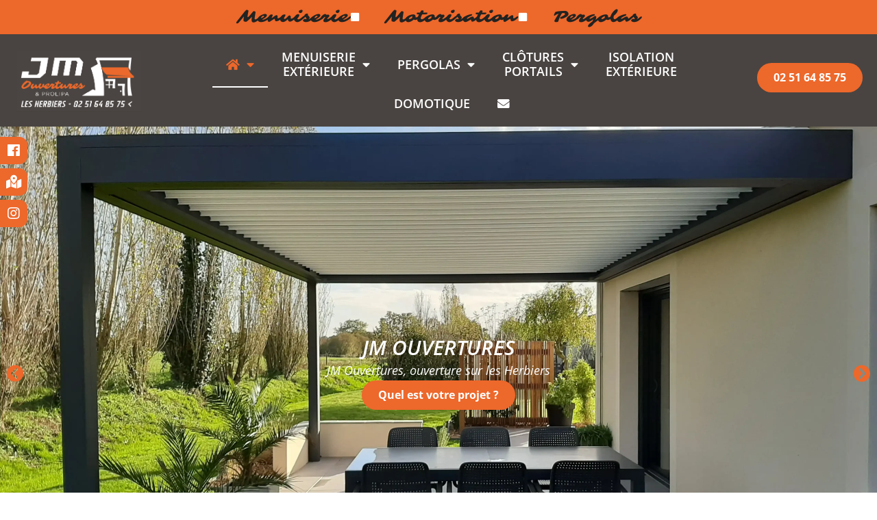

--- FILE ---
content_type: text/html; charset=UTF-8
request_url: https://www.jm-ouvertures.fr/?ns
body_size: 46585
content:
<!doctype html>
<html lang="fr-FR">
<head>
	<meta charset="UTF-8">
	<meta name="viewport" content="width=device-width, initial-scale=1">
	<link rel="profile" href="https://gmpg.org/xfn/11">
	<meta name='robots' content='index, follow, max-image-preview:large, max-snippet:-1, max-video-preview:-1' />

	<!-- This site is optimized with the Yoast SEO plugin v26.7 - https://yoast.com/wordpress/plugins/seo/ -->
	<title>JM Ouvertures, ouverture Les herbiers</title>
	<meta name="description" content="JM Ouvertures : installation et dépannage de Menuiseries Extérieures motorisées - Fenêtres, Portail, Porte de Garage, Stores &amp; Volets, Portails &amp; Clôtures..." />
	<link rel="canonical" href="https://www.jm-ouvertures.fr/" />
	<meta property="og:locale" content="fr_FR" />
	<meta property="og:type" content="website" />
	<meta property="og:title" content="JM Ouvertures, ouverture Les herbiers" />
	<meta property="og:description" content="JM Ouvertures : installation et dépannage de Menuiseries Extérieures motorisées - Fenêtres, Portail, Porte de Garage, Stores &amp; Volets, Portails &amp; Clôtures..." />
	<meta property="og:url" content="https://www.jm-ouvertures.fr/" />
	<meta property="og:site_name" content="JM Ouvertures" />
	<meta property="article:publisher" content="https://www.facebook.com/jmouvertures85/?locale=fr_FR" />
	<meta property="article:modified_time" content="2025-11-19T15:24:55+00:00" />
	<meta property="og:image" content="https://www.jm-ouvertures.fr/wp-content/uploads/2024/10/logo-jm-ouvertures-les-herbiers.png" />
	<meta property="og:image:width" content="3515" />
	<meta property="og:image:height" content="1734" />
	<meta property="og:image:type" content="image/png" />
	<meta name="twitter:card" content="summary_large_image" />
	<!-- / Yoast SEO plugin. -->


<link rel='dns-prefetch' href='//sayclick.tools.agence-saycom.fr' />
<link rel="alternate" type="application/rss+xml" title="JM Ouvertures &raquo; Flux" href="https://www.jm-ouvertures.fr/feed/" />
<link rel="alternate" type="application/rss+xml" title="JM Ouvertures &raquo; Flux des commentaires" href="https://www.jm-ouvertures.fr/comments/feed/" />
<link rel="alternate" title="oEmbed (JSON)" type="application/json+oembed" href="https://www.jm-ouvertures.fr/wp-json/oembed/1.0/embed?url=https%3A%2F%2Fwww.jm-ouvertures.fr%2F" />
<link rel="alternate" title="oEmbed (XML)" type="text/xml+oembed" href="https://www.jm-ouvertures.fr/wp-json/oembed/1.0/embed?url=https%3A%2F%2Fwww.jm-ouvertures.fr%2F&#038;format=xml" />
<style id='wp-img-auto-sizes-contain-inline-css'>
img:is([sizes=auto i],[sizes^="auto," i]){contain-intrinsic-size:3000px 1500px}
/*# sourceURL=wp-img-auto-sizes-contain-inline-css */
</style>
<style id='wp-emoji-styles-inline-css'>

	img.wp-smiley, img.emoji {
		display: inline !important;
		border: none !important;
		box-shadow: none !important;
		height: 1em !important;
		width: 1em !important;
		margin: 0 0.07em !important;
		vertical-align: -0.1em !important;
		background: none !important;
		padding: 0 !important;
	}
/*# sourceURL=wp-emoji-styles-inline-css */
</style>
<link rel='stylesheet' id='parent-style-css' href='https://www.jm-ouvertures.fr/wp-content/themes/hello-elementor/style.css?ver=6.9' media='all' />
<link rel='stylesheet' id='hello-elementor-css' href='https://www.jm-ouvertures.fr/wp-content/themes/hello-elementor/assets/css/reset.css?ver=3.4.4' media='all' />
<link rel='stylesheet' id='hello-elementor-theme-style-css' href='https://www.jm-ouvertures.fr/wp-content/themes/hello-elementor/assets/css/theme.css?ver=3.4.4' media='all' />
<link rel='stylesheet' id='hello-elementor-header-footer-css' href='https://www.jm-ouvertures.fr/wp-content/themes/hello-elementor/assets/css/header-footer.css?ver=3.4.4' media='all' />
<link rel='stylesheet' id='elementor-frontend-css' href='https://www.jm-ouvertures.fr/wp-content/uploads/elementor/css/custom-frontend.min.css?ver=1768648683' media='all' />
<style id='elementor-frontend-inline-css'>
.elementor-kit-828{--e-global-color-primary:#FFFFFF;--e-global-color-secondary:#494441;--e-global-color-text:#232321;--e-global-color-accent:#ED682B;--e-global-color-297c0f41:#F9BA9E;--e-global-color-21494a2:#E6E6E6;--e-global-typography-primary-font-family:"Open Sans";--e-global-typography-primary-font-size:3rem;--e-global-typography-primary-font-weight:600;--e-global-typography-primary-text-transform:uppercase;--e-global-typography-primary-font-style:italic;--e-global-typography-primary-line-height:1.1em;--e-global-typography-primary-letter-spacing:0px;--e-global-typography-secondary-font-family:"Open Sans";--e-global-typography-secondary-font-size:1.6rem;--e-global-typography-secondary-font-weight:600;--e-global-typography-secondary-text-transform:uppercase;--e-global-typography-secondary-font-style:italic;--e-global-typography-secondary-line-height:1.2em;--e-global-typography-text-font-family:"Open Sans";--e-global-typography-text-font-size:1.1rem;--e-global-typography-text-font-weight:400;--e-global-typography-text-text-transform:none;--e-global-typography-text-line-height:1.7em;--e-global-typography-text-letter-spacing:0px;--e-global-typography-accent-font-family:"Open Sans";--e-global-typography-accent-font-size:1rem;--e-global-typography-accent-font-weight:700;--e-global-typography-accent-text-transform:none;--e-global-typography-accent-line-height:1.2em;--e-global-typography-accent-letter-spacing:0px;--e-global-typography-20381fe-font-family:"Open Sans";--e-global-typography-20381fe-font-size:1.5rem;--e-global-typography-20381fe-font-weight:600;--e-global-typography-20381fe-text-transform:none;--e-global-typography-20381fe-line-height:1.2em;--e-global-typography-20381fe-letter-spacing:0px;--e-global-typography-c2fcbf4-font-family:"Open Sans";--e-global-typography-c2fcbf4-font-size:1.1rem;--e-global-typography-c2fcbf4-font-weight:600;--e-global-typography-c2fcbf4-text-transform:uppercase;--e-global-typography-c2fcbf4-font-style:normal;--e-global-typography-c2fcbf4-line-height:1.2em;--e-global-typography-c2fcbf4-letter-spacing:0px;--e-global-typography-1c2861d-font-family:"Open Sans";--e-global-typography-1c2861d-font-size:0.9rem;--e-global-typography-1c2861d-font-weight:400;--e-global-typography-1c2861d-text-transform:none;--e-global-typography-1c2861d-line-height:1em;--e-global-typography-3d6a969-font-family:"Sarina";--e-global-typography-3d6a969-font-size:1.875rem;--e-global-typography-3d6a969-font-weight:400;--e-global-typography-3d6a969-text-transform:none;--e-global-typography-3d6a969-line-height:1.2em;background-color:var( --e-global-color-primary );color:var( --e-global-color-text );font-family:var( --e-global-typography-text-font-family ), Sans-serif;font-size:var( --e-global-typography-text-font-size );font-weight:var( --e-global-typography-text-font-weight );text-transform:var( --e-global-typography-text-text-transform );line-height:var( --e-global-typography-text-line-height );letter-spacing:var( --e-global-typography-text-letter-spacing );}.elementor-kit-828 button,.elementor-kit-828 input[type="button"],.elementor-kit-828 input[type="submit"],.elementor-kit-828 .elementor-button{background-color:var( --e-global-color-accent );font-family:var( --e-global-typography-accent-font-family ), Sans-serif;font-size:var( --e-global-typography-accent-font-size );font-weight:var( --e-global-typography-accent-font-weight );text-transform:var( --e-global-typography-accent-text-transform );line-height:var( --e-global-typography-accent-line-height );letter-spacing:var( --e-global-typography-accent-letter-spacing );color:var( --e-global-color-primary );border-radius:50px 50px 50px 50px;padding:12px 24px 12px 24px;}.elementor-kit-828 button:hover,.elementor-kit-828 button:focus,.elementor-kit-828 input[type="button"]:hover,.elementor-kit-828 input[type="button"]:focus,.elementor-kit-828 input[type="submit"]:hover,.elementor-kit-828 input[type="submit"]:focus,.elementor-kit-828 .elementor-button:hover,.elementor-kit-828 .elementor-button:focus{background-color:var( --e-global-color-297c0f41 );color:var( --e-global-color-accent );border-radius:50px 50px 50px 50px;}.elementor-kit-828 e-page-transition{background-color:#FFBC7D;}.elementor-kit-828 p{margin-block-end:5px;}.elementor-kit-828 a{color:var( --e-global-color-accent );}.elementor-kit-828 a:hover{color:var( --e-global-color-297c0f41 );}.elementor-kit-828 input:not([type="button"]):not([type="submit"]),.elementor-kit-828 textarea,.elementor-kit-828 .elementor-field-textual{font-family:var( --e-global-typography-text-font-family ), Sans-serif;font-size:var( --e-global-typography-text-font-size );font-weight:var( --e-global-typography-text-font-weight );text-transform:var( --e-global-typography-text-text-transform );line-height:var( --e-global-typography-text-line-height );letter-spacing:var( --e-global-typography-text-letter-spacing );color:var( --e-global-color-secondary );background-color:var( --e-global-color-21494a2 );border-style:solid;border-width:1px 1px 1px 1px;border-color:var( --e-global-color-21494a2 );border-radius:0px 0px 0px 0px;}.elementor-kit-828 input:focus:not([type="button"]):not([type="submit"]),.elementor-kit-828 textarea:focus,.elementor-kit-828 .elementor-field-textual:focus{color:var( --e-global-color-secondary );background-color:var( --e-global-color-21494a2 );}.elementor-section.elementor-section-boxed > .elementor-container{max-width:1400px;}.e-con{--container-max-width:1400px;}.elementor-widget:not(:last-child){margin-block-end:8px;}.elementor-element{--widgets-spacing:8px 8px;--widgets-spacing-row:8px;--widgets-spacing-column:8px;}.elementor-lightbox{background-color:#191919B0;--lightbox-ui-color:#FFFFFF;--lightbox-ui-color-hover:var( --e-global-color-accent );--lightbox-text-color:#FFFFFF;}@media(max-width:1366px){.elementor-kit-828{--e-global-typography-primary-font-size:2rem;--e-global-typography-secondary-font-size:1.9rem;font-size:var( --e-global-typography-text-font-size );line-height:var( --e-global-typography-text-line-height );letter-spacing:var( --e-global-typography-text-letter-spacing );}.elementor-kit-828 button,.elementor-kit-828 input[type="button"],.elementor-kit-828 input[type="submit"],.elementor-kit-828 .elementor-button{font-size:var( --e-global-typography-accent-font-size );line-height:var( --e-global-typography-accent-line-height );letter-spacing:var( --e-global-typography-accent-letter-spacing );}.elementor-kit-828 input:not([type="button"]):not([type="submit"]),.elementor-kit-828 textarea,.elementor-kit-828 .elementor-field-textual{font-size:var( --e-global-typography-text-font-size );line-height:var( --e-global-typography-text-line-height );letter-spacing:var( --e-global-typography-text-letter-spacing );}}@media(max-width:1280px){.elementor-kit-828{--e-global-typography-primary-font-size:1.9rem;--e-global-typography-20381fe-font-size:1.2rem;--e-global-typography-3d6a969-font-size:1.5rem;}}@media(max-width:1024px){.elementor-kit-828{--e-global-typography-primary-font-size:1.7rem;--e-global-typography-secondary-font-size:1.8rem;--e-global-typography-c2fcbf4-font-size:23px;font-size:var( --e-global-typography-text-font-size );line-height:var( --e-global-typography-text-line-height );letter-spacing:var( --e-global-typography-text-letter-spacing );}.elementor-kit-828 button,.elementor-kit-828 input[type="button"],.elementor-kit-828 input[type="submit"],.elementor-kit-828 .elementor-button{font-size:var( --e-global-typography-accent-font-size );line-height:var( --e-global-typography-accent-line-height );letter-spacing:var( --e-global-typography-accent-letter-spacing );}.elementor-kit-828 input:not([type="button"]):not([type="submit"]),.elementor-kit-828 textarea,.elementor-kit-828 .elementor-field-textual{font-size:var( --e-global-typography-text-font-size );line-height:var( --e-global-typography-text-line-height );letter-spacing:var( --e-global-typography-text-letter-spacing );}}@media(max-width:767px){.elementor-kit-828{font-size:var( --e-global-typography-text-font-size );line-height:var( --e-global-typography-text-line-height );letter-spacing:var( --e-global-typography-text-letter-spacing );}.elementor-kit-828 button,.elementor-kit-828 input[type="button"],.elementor-kit-828 input[type="submit"],.elementor-kit-828 .elementor-button{font-size:var( --e-global-typography-accent-font-size );line-height:var( --e-global-typography-accent-line-height );letter-spacing:var( --e-global-typography-accent-letter-spacing );}.elementor-kit-828 input:not([type="button"]):not([type="submit"]),.elementor-kit-828 textarea,.elementor-kit-828 .elementor-field-textual{font-size:var( --e-global-typography-text-font-size );line-height:var( --e-global-typography-text-line-height );letter-spacing:var( --e-global-typography-text-letter-spacing );}}
.elementor-2 .elementor-element.elementor-element-b03484b{--display:flex;--min-height:80vh;--padding-top:0px;--padding-bottom:0px;--padding-left:0px;--padding-right:0px;}.elementor-2 .elementor-element.elementor-element-e60028a{--display:flex;--min-height:80vh;--justify-content:center;--overlay-opacity:0.15;--padding-top:0px;--padding-bottom:0px;--padding-left:0px;--padding-right:0px;}.elementor-2 .elementor-element.elementor-element-e60028a:not(.elementor-motion-effects-element-type-background), .elementor-2 .elementor-element.elementor-element-e60028a > .elementor-motion-effects-container > .elementor-motion-effects-layer{background-image:url("https://www.jm-ouvertures.fr/wp-content/uploads/2024/10/pergolas-jm-ouvertures-les-herbiers-2-scaled.webp");background-position:center center;background-size:cover;}.elementor-2 .elementor-element.elementor-element-e60028a::before, .elementor-2 .elementor-element.elementor-element-e60028a > .elementor-background-video-container::before, .elementor-2 .elementor-element.elementor-element-e60028a > .e-con-inner > .elementor-background-video-container::before, .elementor-2 .elementor-element.elementor-element-e60028a > .elementor-background-slideshow::before, .elementor-2 .elementor-element.elementor-element-e60028a > .e-con-inner > .elementor-background-slideshow::before, .elementor-2 .elementor-element.elementor-element-e60028a > .elementor-motion-effects-container > .elementor-motion-effects-layer::before{background-color:#000000;--background-overlay:'';}.elementor-widget-heading .elementor-heading-title{font-family:var( --e-global-typography-primary-font-family ), Sans-serif;font-size:var( --e-global-typography-primary-font-size );font-weight:var( --e-global-typography-primary-font-weight );text-transform:var( --e-global-typography-primary-text-transform );font-style:var( --e-global-typography-primary-font-style );line-height:var( --e-global-typography-primary-line-height );letter-spacing:var( --e-global-typography-primary-letter-spacing );color:var( --e-global-color-primary );}.elementor-2 .elementor-element.elementor-element-d1a5914{text-align:center;}.elementor-2 .elementor-element.elementor-element-d1a5914 .elementor-heading-title{font-family:var( --e-global-typography-primary-font-family ), Sans-serif;font-size:var( --e-global-typography-primary-font-size );font-weight:var( --e-global-typography-primary-font-weight );text-transform:var( --e-global-typography-primary-text-transform );font-style:var( --e-global-typography-primary-font-style );line-height:var( --e-global-typography-primary-line-height );letter-spacing:var( --e-global-typography-primary-letter-spacing );}.elementor-2 .elementor-element.elementor-element-97eac74{text-align:center;}.elementor-2 .elementor-element.elementor-element-97eac74 .elementor-heading-title{font-family:var( --e-global-typography-text-font-family ), Sans-serif;font-size:var( --e-global-typography-text-font-size );font-weight:var( --e-global-typography-text-font-weight );text-transform:var( --e-global-typography-text-text-transform );line-height:var( --e-global-typography-text-line-height );letter-spacing:var( --e-global-typography-text-letter-spacing );}.elementor-widget-button .elementor-button{background-color:var( --e-global-color-accent );font-family:var( --e-global-typography-accent-font-family ), Sans-serif;font-size:var( --e-global-typography-accent-font-size );font-weight:var( --e-global-typography-accent-font-weight );text-transform:var( --e-global-typography-accent-text-transform );line-height:var( --e-global-typography-accent-line-height );letter-spacing:var( --e-global-typography-accent-letter-spacing );}.elementor-2 .elementor-element.elementor-element-8cde1f6 .elementor-button:hover, .elementor-2 .elementor-element.elementor-element-8cde1f6 .elementor-button:focus{background-color:var( --e-global-color-primary );color:var( --e-global-color-accent );}.elementor-2 .elementor-element.elementor-element-8cde1f6 .elementor-button:hover svg, .elementor-2 .elementor-element.elementor-element-8cde1f6 .elementor-button:focus svg{fill:var( --e-global-color-accent );}.elementor-2 .elementor-element.elementor-element-e237cff{--display:flex;--min-height:80vh;--justify-content:center;--overlay-opacity:0.4;}.elementor-2 .elementor-element.elementor-element-e237cff:not(.elementor-motion-effects-element-type-background), .elementor-2 .elementor-element.elementor-element-e237cff > .elementor-motion-effects-container > .elementor-motion-effects-layer{background-color:var( --e-global-color-secondary );background-image:url("https://www.jm-ouvertures.fr/wp-content/uploads/2025/11/20250207_164635-scaled-1.jpg");background-position:center center;background-size:cover;}.elementor-2 .elementor-element.elementor-element-e237cff::before, .elementor-2 .elementor-element.elementor-element-e237cff > .elementor-background-video-container::before, .elementor-2 .elementor-element.elementor-element-e237cff > .e-con-inner > .elementor-background-video-container::before, .elementor-2 .elementor-element.elementor-element-e237cff > .elementor-background-slideshow::before, .elementor-2 .elementor-element.elementor-element-e237cff > .e-con-inner > .elementor-background-slideshow::before, .elementor-2 .elementor-element.elementor-element-e237cff > .elementor-motion-effects-container > .elementor-motion-effects-layer::before{background-color:#000000;--background-overlay:'';}.elementor-2 .elementor-element.elementor-element-a1a84f5{text-align:center;}.elementor-2 .elementor-element.elementor-element-a1a84f5 .elementor-heading-title{font-family:var( --e-global-typography-primary-font-family ), Sans-serif;font-size:var( --e-global-typography-primary-font-size );font-weight:var( --e-global-typography-primary-font-weight );text-transform:var( --e-global-typography-primary-text-transform );font-style:var( --e-global-typography-primary-font-style );line-height:var( --e-global-typography-primary-line-height );letter-spacing:var( --e-global-typography-primary-letter-spacing );}.elementor-2 .elementor-element.elementor-element-4634bc4{--display:flex;--flex-direction:row;--container-widget-width:initial;--container-widget-height:100%;--container-widget-flex-grow:1;--container-widget-align-self:stretch;--flex-wrap-mobile:wrap;--justify-content:center;}.elementor-2 .elementor-element.elementor-element-5856038 .elementor-button:hover, .elementor-2 .elementor-element.elementor-element-5856038 .elementor-button:focus{background-color:var( --e-global-color-primary );color:var( --e-global-color-accent );}.elementor-2 .elementor-element.elementor-element-5856038 .elementor-button:hover svg, .elementor-2 .elementor-element.elementor-element-5856038 .elementor-button:focus svg{fill:var( --e-global-color-accent );}.elementor-2 .elementor-element.elementor-element-519975c .elementor-button{background-color:var( --e-global-color-primary );fill:var( --e-global-color-accent );color:var( --e-global-color-accent );}.elementor-2 .elementor-element.elementor-element-519975c .elementor-button:hover, .elementor-2 .elementor-element.elementor-element-519975c .elementor-button:focus{background-color:var( --e-global-color-accent );color:var( --e-global-color-primary );}.elementor-2 .elementor-element.elementor-element-519975c .elementor-button:hover svg, .elementor-2 .elementor-element.elementor-element-519975c .elementor-button:focus svg{fill:var( --e-global-color-primary );}.elementor-2 .elementor-element.elementor-element-03804a5{--e-n-carousel-swiper-slides-to-display:1;--e-n-carousel-swiper-slides-gap:10px;--e-n-carousel-slide-height:auto;--e-n-carousel-slide-container-height:100%;--e-n-carousel-arrow-prev-left-align:0%;--e-n-carousel-arrow-prev-translate-x:0px;--e-n-carousel-arrow-prev-left-position:20px;--e-n-carousel-arrow-prev-top-align:50%;--e-n-carousel-arrow-prev-translate-y:-50%;--e-n-carousel-arrow-prev-top-position:0px;--e-n-carousel-arrow-next-right-align:0%;--e-n-carousel-arrow-next-translate-x:0%;--e-n-carousel-arrow-next-right-position:20px;--e-n-carousel-arrow-next-top-align:50%;--e-n-carousel-arrow-next-translate-y:-50%;--e-n-carousel-arrow-next-top-position:0px;--e-n-carousel-arrow-normal-color:var( --e-global-color-accent );--e-n-carousel-arrow-hover-color:var( --e-global-color-secondary );}.elementor-2 .elementor-element.elementor-element-3796bd8 > .elementor-container > .elementor-column > .elementor-widget-wrap{align-content:center;align-items:center;}.elementor-2 .elementor-element.elementor-element-3796bd8:not(.elementor-motion-effects-element-type-background), .elementor-2 .elementor-element.elementor-element-3796bd8 > .elementor-motion-effects-container > .elementor-motion-effects-layer{background-color:transparent;background-image:linear-gradient(180deg, var( --e-global-color-text ) 0%, var( --e-global-color-secondary ) 100%);}.elementor-2 .elementor-element.elementor-element-3796bd8 > .elementor-background-overlay{background-image:url("https://www.jm-ouvertures.fr/wp-content/uploads/2024/10/VintageDust-6-scaled.jpg");opacity:0.3;transition:background 0.3s, border-radius 0.3s, opacity 0.3s;}.elementor-2 .elementor-element.elementor-element-3796bd8 .elementor-column-gap-custom .elementor-column > .elementor-element-populated{padding:40px;}.elementor-2 .elementor-element.elementor-element-3796bd8{transition:background 0.3s, border 0.3s, border-radius 0.3s, box-shadow 0.3s;padding:150px 0px 100px 0px;}.elementor-2 .elementor-element.elementor-element-3796bd8 > .elementor-shape-top .elementor-shape-fill{fill:var( --e-global-color-accent );}.elementor-2 .elementor-element.elementor-element-693353e > .elementor-widget-wrap > .elementor-widget:not(.elementor-widget__width-auto):not(.elementor-widget__width-initial):not(:last-child):not(.elementor-absolute){margin-bottom:20px;}.elementor-2 .elementor-element.elementor-element-08a6569{text-align:center;}.elementor-2 .elementor-element.elementor-element-08a6569 .elementor-heading-title{font-family:var( --e-global-typography-3d6a969-font-family ), Sans-serif;font-size:var( --e-global-typography-3d6a969-font-size );font-weight:var( --e-global-typography-3d6a969-font-weight );text-transform:var( --e-global-typography-3d6a969-text-transform );line-height:var( --e-global-typography-3d6a969-line-height );color:var( --e-global-color-297c0f41 );}.elementor-2 .elementor-element.elementor-element-bf2db20 > .elementor-widget-container{margin:0px 0px 0px 0px;}.elementor-2 .elementor-element.elementor-element-bf2db20{text-align:center;}.elementor-2 .elementor-element.elementor-element-bf2db20 .elementor-heading-title{font-family:var( --e-global-typography-primary-font-family ), Sans-serif;font-size:var( --e-global-typography-primary-font-size );font-weight:var( --e-global-typography-primary-font-weight );text-transform:var( --e-global-typography-primary-text-transform );font-style:var( --e-global-typography-primary-font-style );line-height:var( --e-global-typography-primary-line-height );letter-spacing:var( --e-global-typography-primary-letter-spacing );color:var( --e-global-color-primary );}.elementor-2 .elementor-element.elementor-element-5e4377a > .elementor-widget-container{margin:0px 0px 0px 0px;}.elementor-2 .elementor-element.elementor-element-5e4377a{text-align:center;}.elementor-2 .elementor-element.elementor-element-5e4377a .elementor-heading-title{font-family:var( --e-global-typography-accent-font-family ), Sans-serif;font-size:var( --e-global-typography-accent-font-size );font-weight:var( --e-global-typography-accent-font-weight );text-transform:var( --e-global-typography-accent-text-transform );line-height:var( --e-global-typography-accent-line-height );letter-spacing:var( --e-global-typography-accent-letter-spacing );color:var( --e-global-color-primary );}.elementor-widget-divider{--divider-color:var( --e-global-color-secondary );}.elementor-widget-divider .elementor-divider__text{color:var( --e-global-color-secondary );font-family:var( --e-global-typography-secondary-font-family ), Sans-serif;font-size:var( --e-global-typography-secondary-font-size );font-weight:var( --e-global-typography-secondary-font-weight );text-transform:var( --e-global-typography-secondary-text-transform );font-style:var( --e-global-typography-secondary-font-style );line-height:var( --e-global-typography-secondary-line-height );}.elementor-widget-divider.elementor-view-stacked .elementor-icon{background-color:var( --e-global-color-secondary );}.elementor-widget-divider.elementor-view-framed .elementor-icon, .elementor-widget-divider.elementor-view-default .elementor-icon{color:var( --e-global-color-secondary );border-color:var( --e-global-color-secondary );}.elementor-widget-divider.elementor-view-framed .elementor-icon, .elementor-widget-divider.elementor-view-default .elementor-icon svg{fill:var( --e-global-color-secondary );}.elementor-2 .elementor-element.elementor-element-d94d37b{--divider-border-style:solid;--divider-color:var( --e-global-color-accent );--divider-border-width:3.8px;}.elementor-2 .elementor-element.elementor-element-d94d37b > .elementor-widget-container{margin:10px 0px 40px 0px;}.elementor-2 .elementor-element.elementor-element-d94d37b .elementor-divider-separator{width:15%;margin:0 auto;margin-center:0;}.elementor-2 .elementor-element.elementor-element-d94d37b .elementor-divider{text-align:center;padding-block-start:0px;padding-block-end:0px;}.elementor-widget-text-editor{font-family:var( --e-global-typography-text-font-family ), Sans-serif;font-size:var( --e-global-typography-text-font-size );font-weight:var( --e-global-typography-text-font-weight );text-transform:var( --e-global-typography-text-text-transform );line-height:var( --e-global-typography-text-line-height );letter-spacing:var( --e-global-typography-text-letter-spacing );color:var( --e-global-color-text );}.elementor-widget-text-editor.elementor-drop-cap-view-stacked .elementor-drop-cap{background-color:var( --e-global-color-primary );}.elementor-widget-text-editor.elementor-drop-cap-view-framed .elementor-drop-cap, .elementor-widget-text-editor.elementor-drop-cap-view-default .elementor-drop-cap{color:var( --e-global-color-primary );border-color:var( --e-global-color-primary );}.elementor-2 .elementor-element.elementor-element-5a0b6cb > .elementor-widget-container{margin:0px 0px 0px 0px;padding:0px 8px 0px 2px;}.elementor-2 .elementor-element.elementor-element-5a0b6cb{text-align:center;font-family:var( --e-global-typography-text-font-family ), Sans-serif;font-size:var( --e-global-typography-text-font-size );font-weight:var( --e-global-typography-text-font-weight );text-transform:var( --e-global-typography-text-text-transform );line-height:var( --e-global-typography-text-line-height );letter-spacing:var( --e-global-typography-text-letter-spacing );color:var( --e-global-color-primary );}.elementor-2 .elementor-element.elementor-element-fdcaf67 .elementor-button:hover, .elementor-2 .elementor-element.elementor-element-fdcaf67 .elementor-button:focus{background-color:var( --e-global-color-primary );color:var( --e-global-color-accent );border-color:var( --e-global-color-accent );}.elementor-2 .elementor-element.elementor-element-fdcaf67 > .elementor-widget-container{margin:20px 0px 0px 0px;}.elementor-2 .elementor-element.elementor-element-fdcaf67 .elementor-button{fill:var( --e-global-color-primary );color:var( --e-global-color-primary );border-style:none;}.elementor-2 .elementor-element.elementor-element-fdcaf67 .elementor-button:hover svg, .elementor-2 .elementor-element.elementor-element-fdcaf67 .elementor-button:focus svg{fill:var( --e-global-color-accent );}.elementor-2 .elementor-element.elementor-element-e1cb1f8{--display:grid;--e-con-grid-template-columns:repeat(2, 1fr);--e-con-grid-template-rows:repeat(2, 1fr);--grid-auto-flow:row;--margin-top:40px;--margin-bottom:40px;--margin-left:0px;--margin-right:0px;}.elementor-2 .elementor-element.elementor-element-e987385{--display:flex;}.elementor-widget-call-to-action .elementor-cta__title{font-family:var( --e-global-typography-primary-font-family ), Sans-serif;font-size:var( --e-global-typography-primary-font-size );font-weight:var( --e-global-typography-primary-font-weight );text-transform:var( --e-global-typography-primary-text-transform );font-style:var( --e-global-typography-primary-font-style );line-height:var( --e-global-typography-primary-line-height );letter-spacing:var( --e-global-typography-primary-letter-spacing );}.elementor-widget-call-to-action .elementor-cta__description{font-family:var( --e-global-typography-text-font-family ), Sans-serif;font-size:var( --e-global-typography-text-font-size );font-weight:var( --e-global-typography-text-font-weight );text-transform:var( --e-global-typography-text-text-transform );line-height:var( --e-global-typography-text-line-height );letter-spacing:var( --e-global-typography-text-letter-spacing );}.elementor-widget-call-to-action .elementor-cta__button{font-family:var( --e-global-typography-accent-font-family ), Sans-serif;font-size:var( --e-global-typography-accent-font-size );font-weight:var( --e-global-typography-accent-font-weight );text-transform:var( --e-global-typography-accent-text-transform );line-height:var( --e-global-typography-accent-line-height );letter-spacing:var( --e-global-typography-accent-letter-spacing );}.elementor-widget-call-to-action .elementor-ribbon-inner{background-color:var( --e-global-color-accent );font-family:var( --e-global-typography-accent-font-family ), Sans-serif;font-size:var( --e-global-typography-accent-font-size );font-weight:var( --e-global-typography-accent-font-weight );text-transform:var( --e-global-typography-accent-text-transform );line-height:var( --e-global-typography-accent-line-height );letter-spacing:var( --e-global-typography-accent-letter-spacing );}.elementor-2 .elementor-element.elementor-element-259cbbe .elementor-cta__content-item{transition-duration:1000ms;}.elementor-2 .elementor-element.elementor-element-259cbbe.elementor-cta--sequenced-animation .elementor-cta__content-item:nth-child(2){transition-delay:calc( 1000ms / 3 );}.elementor-2 .elementor-element.elementor-element-259cbbe.elementor-cta--sequenced-animation .elementor-cta__content-item:nth-child(3){transition-delay:calc( ( 1000ms / 3 ) * 2 );}.elementor-2 .elementor-element.elementor-element-259cbbe.elementor-cta--sequenced-animation .elementor-cta__content-item:nth-child(4){transition-delay:calc( ( 1000ms / 3 ) * 3 );}.elementor-2 .elementor-element.elementor-element-259cbbe .elementor-cta .elementor-cta__bg, .elementor-2 .elementor-element.elementor-element-259cbbe .elementor-cta .elementor-cta__bg-overlay{transition-duration:1500ms;}.elementor-2 .elementor-element.elementor-element-259cbbe > .elementor-widget-container{background-color:var( --e-global-color-primary );border-radius:12px 12px 12px 12px;}.elementor-2 .elementor-element.elementor-element-259cbbe .elementor-cta__content{min-height:577px;text-align:center;}.elementor-2 .elementor-element.elementor-element-259cbbe .elementor-view-stacked .elementor-icon{background-color:var( --e-global-color-accent );}.elementor-2 .elementor-element.elementor-element-259cbbe .elementor-view-stacked .elementor-icon svg{stroke:var( --e-global-color-accent );}.elementor-2 .elementor-element.elementor-element-259cbbe .elementor-view-framed .elementor-icon, .elementor-2 .elementor-element.elementor-element-259cbbe .elementor-view-default .elementor-icon{color:var( --e-global-color-accent );border-color:var( --e-global-color-accent );}.elementor-2 .elementor-element.elementor-element-259cbbe .elementor-view-framed .elementor-icon, .elementor-2 .elementor-element.elementor-element-259cbbe .elementor-view-default .elementor-icon svg{fill:var( --e-global-color-accent );}.elementor-2 .elementor-element.elementor-element-259cbbe .elementor-icon{font-size:100px;}.elementor-2 .elementor-element.elementor-element-259cbbe .elementor-cta__title{font-family:var( --e-global-typography-secondary-font-family ), Sans-serif;font-size:var( --e-global-typography-secondary-font-size );font-weight:var( --e-global-typography-secondary-font-weight );text-transform:var( --e-global-typography-secondary-text-transform );font-style:var( --e-global-typography-secondary-font-style );line-height:var( --e-global-typography-secondary-line-height );color:var( --e-global-color-accent );}.elementor-2 .elementor-element.elementor-element-259cbbe .elementor-cta__description{font-family:var( --e-global-typography-text-font-family ), Sans-serif;font-size:var( --e-global-typography-text-font-size );font-weight:var( --e-global-typography-text-font-weight );text-transform:var( --e-global-typography-text-text-transform );line-height:var( --e-global-typography-text-line-height );letter-spacing:var( --e-global-typography-text-letter-spacing );color:var( --e-global-color-text );}.elementor-2 .elementor-element.elementor-element-592bda9{--display:flex;--justify-content:flex-start;}.elementor-2 .elementor-element.elementor-element-93f9c0c .elementor-cta__content-item{transition-duration:1000ms;}.elementor-2 .elementor-element.elementor-element-93f9c0c.elementor-cta--sequenced-animation .elementor-cta__content-item:nth-child(2){transition-delay:calc( 1000ms / 3 );}.elementor-2 .elementor-element.elementor-element-93f9c0c.elementor-cta--sequenced-animation .elementor-cta__content-item:nth-child(3){transition-delay:calc( ( 1000ms / 3 ) * 2 );}.elementor-2 .elementor-element.elementor-element-93f9c0c.elementor-cta--sequenced-animation .elementor-cta__content-item:nth-child(4){transition-delay:calc( ( 1000ms / 3 ) * 3 );}.elementor-2 .elementor-element.elementor-element-93f9c0c .elementor-cta .elementor-cta__bg, .elementor-2 .elementor-element.elementor-element-93f9c0c .elementor-cta .elementor-cta__bg-overlay{transition-duration:1500ms;}.elementor-2 .elementor-element.elementor-element-93f9c0c > .elementor-widget-container{background-color:var( --e-global-color-primary );border-radius:12px 12px 12px 12px;}.elementor-2 .elementor-element.elementor-element-93f9c0c .elementor-cta__content{min-height:577px;text-align:center;}.elementor-2 .elementor-element.elementor-element-93f9c0c .elementor-view-stacked .elementor-icon{background-color:var( --e-global-color-accent );}.elementor-2 .elementor-element.elementor-element-93f9c0c .elementor-view-stacked .elementor-icon svg{stroke:var( --e-global-color-accent );}.elementor-2 .elementor-element.elementor-element-93f9c0c .elementor-view-framed .elementor-icon, .elementor-2 .elementor-element.elementor-element-93f9c0c .elementor-view-default .elementor-icon{color:var( --e-global-color-accent );border-color:var( --e-global-color-accent );}.elementor-2 .elementor-element.elementor-element-93f9c0c .elementor-view-framed .elementor-icon, .elementor-2 .elementor-element.elementor-element-93f9c0c .elementor-view-default .elementor-icon svg{fill:var( --e-global-color-accent );}.elementor-2 .elementor-element.elementor-element-93f9c0c .elementor-icon{font-size:100px;}.elementor-2 .elementor-element.elementor-element-93f9c0c .elementor-cta__title{font-family:var( --e-global-typography-secondary-font-family ), Sans-serif;font-size:var( --e-global-typography-secondary-font-size );font-weight:var( --e-global-typography-secondary-font-weight );text-transform:var( --e-global-typography-secondary-text-transform );font-style:var( --e-global-typography-secondary-font-style );line-height:var( --e-global-typography-secondary-line-height );color:var( --e-global-color-accent );}.elementor-2 .elementor-element.elementor-element-93f9c0c .elementor-cta__description{font-family:var( --e-global-typography-text-font-family ), Sans-serif;font-size:var( --e-global-typography-text-font-size );font-weight:var( --e-global-typography-text-font-weight );text-transform:var( --e-global-typography-text-text-transform );line-height:var( --e-global-typography-text-line-height );letter-spacing:var( --e-global-typography-text-letter-spacing );color:var( --e-global-color-text );}.elementor-2 .elementor-element.elementor-element-465b08a{--display:flex;}.elementor-2 .elementor-element.elementor-element-558f26f .elementor-cta__content-item{transition-duration:1000ms;}.elementor-2 .elementor-element.elementor-element-558f26f.elementor-cta--sequenced-animation .elementor-cta__content-item:nth-child(2){transition-delay:calc( 1000ms / 3 );}.elementor-2 .elementor-element.elementor-element-558f26f.elementor-cta--sequenced-animation .elementor-cta__content-item:nth-child(3){transition-delay:calc( ( 1000ms / 3 ) * 2 );}.elementor-2 .elementor-element.elementor-element-558f26f.elementor-cta--sequenced-animation .elementor-cta__content-item:nth-child(4){transition-delay:calc( ( 1000ms / 3 ) * 3 );}.elementor-2 .elementor-element.elementor-element-558f26f .elementor-cta .elementor-cta__bg, .elementor-2 .elementor-element.elementor-element-558f26f .elementor-cta .elementor-cta__bg-overlay{transition-duration:1500ms;}.elementor-2 .elementor-element.elementor-element-558f26f > .elementor-widget-container{background-color:var( --e-global-color-primary );border-radius:12px 12px 12px 12px;}.elementor-2 .elementor-element.elementor-element-558f26f .elementor-cta__content{min-height:577px;text-align:center;}.elementor-2 .elementor-element.elementor-element-558f26f .elementor-view-stacked .elementor-icon{background-color:var( --e-global-color-accent );}.elementor-2 .elementor-element.elementor-element-558f26f .elementor-view-stacked .elementor-icon svg{stroke:var( --e-global-color-accent );}.elementor-2 .elementor-element.elementor-element-558f26f .elementor-view-framed .elementor-icon, .elementor-2 .elementor-element.elementor-element-558f26f .elementor-view-default .elementor-icon{color:var( --e-global-color-accent );border-color:var( --e-global-color-accent );}.elementor-2 .elementor-element.elementor-element-558f26f .elementor-view-framed .elementor-icon, .elementor-2 .elementor-element.elementor-element-558f26f .elementor-view-default .elementor-icon svg{fill:var( --e-global-color-accent );}.elementor-2 .elementor-element.elementor-element-558f26f .elementor-icon{font-size:100px;}.elementor-2 .elementor-element.elementor-element-558f26f .elementor-cta__title{font-family:var( --e-global-typography-secondary-font-family ), Sans-serif;font-size:var( --e-global-typography-secondary-font-size );font-weight:var( --e-global-typography-secondary-font-weight );text-transform:var( --e-global-typography-secondary-text-transform );font-style:var( --e-global-typography-secondary-font-style );line-height:var( --e-global-typography-secondary-line-height );color:var( --e-global-color-accent );}.elementor-2 .elementor-element.elementor-element-558f26f .elementor-cta__description{font-family:var( --e-global-typography-text-font-family ), Sans-serif;font-size:var( --e-global-typography-text-font-size );font-weight:var( --e-global-typography-text-font-weight );text-transform:var( --e-global-typography-text-text-transform );line-height:var( --e-global-typography-text-line-height );letter-spacing:var( --e-global-typography-text-letter-spacing );color:var( --e-global-color-text );}.elementor-2 .elementor-element.elementor-element-618d895{--display:flex;}.elementor-2 .elementor-element.elementor-element-85cee0a .elementor-cta__content-item{transition-duration:1000ms;}.elementor-2 .elementor-element.elementor-element-85cee0a.elementor-cta--sequenced-animation .elementor-cta__content-item:nth-child(2){transition-delay:calc( 1000ms / 3 );}.elementor-2 .elementor-element.elementor-element-85cee0a.elementor-cta--sequenced-animation .elementor-cta__content-item:nth-child(3){transition-delay:calc( ( 1000ms / 3 ) * 2 );}.elementor-2 .elementor-element.elementor-element-85cee0a.elementor-cta--sequenced-animation .elementor-cta__content-item:nth-child(4){transition-delay:calc( ( 1000ms / 3 ) * 3 );}.elementor-2 .elementor-element.elementor-element-85cee0a .elementor-cta .elementor-cta__bg, .elementor-2 .elementor-element.elementor-element-85cee0a .elementor-cta .elementor-cta__bg-overlay{transition-duration:1500ms;}.elementor-2 .elementor-element.elementor-element-85cee0a > .elementor-widget-container{background-color:var( --e-global-color-primary );border-radius:12px 12px 12px 12px;}.elementor-2 .elementor-element.elementor-element-85cee0a .elementor-cta__content{min-height:577px;text-align:center;}.elementor-2 .elementor-element.elementor-element-85cee0a .elementor-view-stacked .elementor-icon{background-color:var( --e-global-color-accent );}.elementor-2 .elementor-element.elementor-element-85cee0a .elementor-view-stacked .elementor-icon svg{stroke:var( --e-global-color-accent );}.elementor-2 .elementor-element.elementor-element-85cee0a .elementor-view-framed .elementor-icon, .elementor-2 .elementor-element.elementor-element-85cee0a .elementor-view-default .elementor-icon{color:var( --e-global-color-accent );border-color:var( --e-global-color-accent );}.elementor-2 .elementor-element.elementor-element-85cee0a .elementor-view-framed .elementor-icon, .elementor-2 .elementor-element.elementor-element-85cee0a .elementor-view-default .elementor-icon svg{fill:var( --e-global-color-accent );}.elementor-2 .elementor-element.elementor-element-85cee0a .elementor-icon{font-size:100px;}.elementor-2 .elementor-element.elementor-element-85cee0a .elementor-cta__title{font-family:var( --e-global-typography-secondary-font-family ), Sans-serif;font-size:var( --e-global-typography-secondary-font-size );font-weight:var( --e-global-typography-secondary-font-weight );text-transform:var( --e-global-typography-secondary-text-transform );font-style:var( --e-global-typography-secondary-font-style );line-height:var( --e-global-typography-secondary-line-height );color:var( --e-global-color-accent );}.elementor-2 .elementor-element.elementor-element-85cee0a .elementor-cta__description{font-family:var( --e-global-typography-text-font-family ), Sans-serif;font-size:var( --e-global-typography-text-font-size );font-weight:var( --e-global-typography-text-font-weight );text-transform:var( --e-global-typography-text-text-transform );line-height:var( --e-global-typography-text-line-height );letter-spacing:var( --e-global-typography-text-letter-spacing );color:var( --e-global-color-text );}.elementor-2 .elementor-element.elementor-element-85cee0a .elementor-cta__button{color:var( --e-global-color-primary );background-color:var( --e-global-color-accent );border-width:0px;}.elementor-2 .elementor-element.elementor-element-85cee0a .elementor-cta__button:hover{color:var( --e-global-color-secondary );}.elementor-2 .elementor-element.elementor-element-405d68b{--display:flex;--border-radius:12px 12px 12px 12px;--margin-top:40px;--margin-bottom:0px;--margin-left:0px;--margin-right:0px;--padding-top:40px;--padding-bottom:40px;--padding-left:40px;--padding-right:40px;}.elementor-2 .elementor-element.elementor-element-405d68b:not(.elementor-motion-effects-element-type-background), .elementor-2 .elementor-element.elementor-element-405d68b > .elementor-motion-effects-container > .elementor-motion-effects-layer{background-color:var( --e-global-color-accent );}.elementor-2 .elementor-element.elementor-element-435fa61{text-align:center;color:var( --e-global-color-primary );}.elementor-2 .elementor-element.elementor-element-971dea2 .elementor-button{background-color:var( --e-global-color-primary );fill:var( --e-global-color-accent );color:var( --e-global-color-accent );border-style:solid;}.elementor-2 .elementor-element.elementor-element-971dea2 .elementor-button:hover, .elementor-2 .elementor-element.elementor-element-971dea2 .elementor-button:focus{background-color:var( --e-global-color-accent );color:var( --e-global-color-primary );border-color:var( --e-global-color-primary );}.elementor-2 .elementor-element.elementor-element-971dea2 > .elementor-widget-container{margin:20px 0px 0px 0px;}.elementor-2 .elementor-element.elementor-element-971dea2 .elementor-button:hover svg, .elementor-2 .elementor-element.elementor-element-971dea2 .elementor-button:focus svg{fill:var( --e-global-color-primary );}.elementor-2 .elementor-element.elementor-element-4a6dee2 > .elementor-container > .elementor-column > .elementor-widget-wrap{align-content:center;align-items:center;}.elementor-2 .elementor-element.elementor-element-4a6dee2:not(.elementor-motion-effects-element-type-background), .elementor-2 .elementor-element.elementor-element-4a6dee2 > .elementor-motion-effects-container > .elementor-motion-effects-layer{background-color:transparent;background-image:linear-gradient(180deg, var( --e-global-color-text ) 0%, var( --e-global-color-secondary ) 100%);}.elementor-2 .elementor-element.elementor-element-4a6dee2 > .elementor-background-overlay{background-image:url("https://www.jm-ouvertures.fr/wp-content/uploads/2024/10/VintageDust-6-scaled.jpg");opacity:0.3;transition:background 0.3s, border-radius 0.3s, opacity 0.3s;}.elementor-2 .elementor-element.elementor-element-4a6dee2 .elementor-column-gap-custom .elementor-column > .elementor-element-populated{padding:40px;}.elementor-2 .elementor-element.elementor-element-4a6dee2{transition:background 0.3s, border 0.3s, border-radius 0.3s, box-shadow 0.3s;padding:100px 0px 100px 0px;}.elementor-2 .elementor-element.elementor-element-bf894b4 > .elementor-widget-wrap > .elementor-widget:not(.elementor-widget__width-auto):not(.elementor-widget__width-initial):not(:last-child):not(.elementor-absolute){margin-bottom:20px;}.elementor-2 .elementor-element.elementor-element-030ddfe{text-align:center;}.elementor-2 .elementor-element.elementor-element-030ddfe .elementor-heading-title{font-family:var( --e-global-typography-3d6a969-font-family ), Sans-serif;font-size:var( --e-global-typography-3d6a969-font-size );font-weight:var( --e-global-typography-3d6a969-font-weight );text-transform:var( --e-global-typography-3d6a969-text-transform );line-height:var( --e-global-typography-3d6a969-line-height );color:var( --e-global-color-297c0f41 );}.elementor-2 .elementor-element.elementor-element-af52642 > .elementor-widget-container{margin:0px 0px 0px 0px;}.elementor-2 .elementor-element.elementor-element-af52642{text-align:center;}.elementor-2 .elementor-element.elementor-element-af52642 .elementor-heading-title{font-family:var( --e-global-typography-primary-font-family ), Sans-serif;font-size:var( --e-global-typography-primary-font-size );font-weight:var( --e-global-typography-primary-font-weight );text-transform:var( --e-global-typography-primary-text-transform );font-style:var( --e-global-typography-primary-font-style );line-height:var( --e-global-typography-primary-line-height );letter-spacing:var( --e-global-typography-primary-letter-spacing );color:var( --e-global-color-primary );}.elementor-2 .elementor-element.elementor-element-8df47f5{--divider-border-style:solid;--divider-color:var( --e-global-color-accent );--divider-border-width:3.8px;}.elementor-2 .elementor-element.elementor-element-8df47f5 > .elementor-widget-container{margin:10px 0px 40px 0px;}.elementor-2 .elementor-element.elementor-element-8df47f5 .elementor-divider-separator{width:15%;margin:0 auto;margin-center:0;}.elementor-2 .elementor-element.elementor-element-8df47f5 .elementor-divider{text-align:center;padding-block-start:0px;padding-block-end:0px;}.elementor-widget-gallery .elementor-gallery-item__title{font-family:var( --e-global-typography-primary-font-family ), Sans-serif;font-size:var( --e-global-typography-primary-font-size );font-weight:var( --e-global-typography-primary-font-weight );text-transform:var( --e-global-typography-primary-text-transform );font-style:var( --e-global-typography-primary-font-style );line-height:var( --e-global-typography-primary-line-height );letter-spacing:var( --e-global-typography-primary-letter-spacing );}.elementor-widget-gallery .elementor-gallery-item__description{font-family:var( --e-global-typography-text-font-family ), Sans-serif;font-size:var( --e-global-typography-text-font-size );font-weight:var( --e-global-typography-text-font-weight );text-transform:var( --e-global-typography-text-text-transform );line-height:var( --e-global-typography-text-line-height );letter-spacing:var( --e-global-typography-text-letter-spacing );}.elementor-widget-gallery{--galleries-title-color-normal:var( --e-global-color-primary );--galleries-title-color-hover:var( --e-global-color-secondary );--galleries-pointer-bg-color-hover:var( --e-global-color-accent );--gallery-title-color-active:var( --e-global-color-secondary );--galleries-pointer-bg-color-active:var( --e-global-color-accent );}.elementor-widget-gallery .elementor-gallery-title{font-family:var( --e-global-typography-primary-font-family ), Sans-serif;font-size:var( --e-global-typography-primary-font-size );font-weight:var( --e-global-typography-primary-font-weight );text-transform:var( --e-global-typography-primary-text-transform );font-style:var( --e-global-typography-primary-font-style );line-height:var( --e-global-typography-primary-line-height );letter-spacing:var( --e-global-typography-primary-letter-spacing );}.elementor-2 .elementor-element.elementor-element-ddcdf6d .e-gallery-item:hover .elementor-gallery-item__overlay, .elementor-2 .elementor-element.elementor-element-ddcdf6d .e-gallery-item:focus .elementor-gallery-item__overlay{background-color:rgba(0,0,0,0.5);}.elementor-2 .elementor-element.elementor-element-ddcdf6d{--image-border-radius:12px;--image-transition-duration:800ms;--overlay-transition-duration:800ms;--content-text-align:center;--content-padding:20px;--content-transition-duration:800ms;--content-transition-delay:800ms;}.elementor-2 .elementor-element.elementor-element-288f080b > .elementor-container > .elementor-column > .elementor-widget-wrap{align-content:center;align-items:center;}.elementor-2 .elementor-element.elementor-element-288f080b:not(.elementor-motion-effects-element-type-background), .elementor-2 .elementor-element.elementor-element-288f080b > .elementor-motion-effects-container > .elementor-motion-effects-layer{background-color:transparent;background-image:linear-gradient(180deg, var( --e-global-color-text ) 0%, var( --e-global-color-secondary ) 100%);}.elementor-2 .elementor-element.elementor-element-288f080b .elementor-column-gap-custom .elementor-column > .elementor-element-populated{padding:30px;}.elementor-2 .elementor-element.elementor-element-288f080b{transition:background 0.3s, border 0.3s, border-radius 0.3s, box-shadow 0.3s;margin-top:0px;margin-bottom:0px;padding:100px 0px 100px 0px;}.elementor-2 .elementor-element.elementor-element-288f080b > .elementor-background-overlay{transition:background 0.3s, border-radius 0.3s, opacity 0.3s;}.elementor-2 .elementor-element.elementor-element-288f080b > .elementor-shape-top .elementor-shape-fill{fill:var( --e-global-color-accent );}.elementor-2 .elementor-element.elementor-element-288f080b > .elementor-shape-bottom .elementor-shape-fill{fill:var( --e-global-color-accent );}.elementor-bc-flex-widget .elementor-2 .elementor-element.elementor-element-2583aa4.elementor-column .elementor-widget-wrap{align-items:center;}.elementor-2 .elementor-element.elementor-element-2583aa4.elementor-column.elementor-element[data-element_type="column"] > .elementor-widget-wrap.elementor-element-populated{align-content:center;align-items:center;}.elementor-2 .elementor-element.elementor-element-2583aa4.elementor-column > .elementor-widget-wrap{justify-content:center;}.elementor-2 .elementor-element.elementor-element-2583aa4 > .elementor-widget-wrap > .elementor-widget:not(.elementor-widget__width-auto):not(.elementor-widget__width-initial):not(:last-child):not(.elementor-absolute){margin-bottom:20px;}.elementor-2 .elementor-element.elementor-element-2583aa4 > .elementor-element-populated{padding:0px 0px 0px 0px;}.elementor-2 .elementor-element.elementor-element-d2e429c{text-align:center;}.elementor-2 .elementor-element.elementor-element-d2e429c .elementor-heading-title{font-family:var( --e-global-typography-3d6a969-font-family ), Sans-serif;font-size:var( --e-global-typography-3d6a969-font-size );font-weight:var( --e-global-typography-3d6a969-font-weight );text-transform:var( --e-global-typography-3d6a969-text-transform );line-height:var( --e-global-typography-3d6a969-line-height );color:var( --e-global-color-297c0f41 );}.elementor-2 .elementor-element.elementor-element-6437967 > .elementor-widget-container{margin:0px 0px 20px 0px;}.elementor-2 .elementor-element.elementor-element-6437967{text-align:center;}.elementor-2 .elementor-element.elementor-element-674d343{--divider-border-style:solid;--divider-color:var( --e-global-color-accent );--divider-border-width:3.8px;}.elementor-2 .elementor-element.elementor-element-674d343 > .elementor-widget-container{margin:10px 0px 40px 0px;}.elementor-2 .elementor-element.elementor-element-674d343 .elementor-divider-separator{width:15%;margin:0 auto;margin-center:0;}.elementor-2 .elementor-element.elementor-element-674d343 .elementor-divider{text-align:center;padding-block-start:0px;padding-block-end:0px;}.elementor-2 .elementor-element.elementor-element-cb9afc7 .elementor-cta__content-item{transition-duration:1000ms;}.elementor-2 .elementor-element.elementor-element-cb9afc7.elementor-cta--sequenced-animation .elementor-cta__content-item:nth-child(2){transition-delay:calc( 1000ms / 3 );}.elementor-2 .elementor-element.elementor-element-cb9afc7.elementor-cta--sequenced-animation .elementor-cta__content-item:nth-child(3){transition-delay:calc( ( 1000ms / 3 ) * 2 );}.elementor-2 .elementor-element.elementor-element-cb9afc7.elementor-cta--sequenced-animation .elementor-cta__content-item:nth-child(4){transition-delay:calc( ( 1000ms / 3 ) * 3 );}.elementor-2 .elementor-element.elementor-element-cb9afc7 .elementor-cta .elementor-cta__bg, .elementor-2 .elementor-element.elementor-element-cb9afc7 .elementor-cta .elementor-cta__bg-overlay{transition-duration:1500ms;}.elementor-2 .elementor-element.elementor-element-cb9afc7{width:var( --container-widget-width, 20% );max-width:20%;--container-widget-width:20%;--container-widget-flex-grow:0;}.elementor-2 .elementor-element.elementor-element-cb9afc7 > .elementor-widget-container{margin:10px 10px 10px 10px;border-style:solid;border-width:2px 2px 2px 2px;border-color:var( --e-global-color-primary );border-radius:12px 12px 12px 12px;}.elementor-2 .elementor-element.elementor-element-cb9afc7 .elementor-cta__content{text-align:center;padding:10px 10px 10px 10px;}.elementor-2 .elementor-element.elementor-element-cb9afc7 .elementor-cta__title{font-family:var( --e-global-typography-secondary-font-family ), Sans-serif;font-size:var( --e-global-typography-secondary-font-size );font-weight:var( --e-global-typography-secondary-font-weight );text-transform:var( --e-global-typography-secondary-text-transform );font-style:var( --e-global-typography-secondary-font-style );line-height:var( --e-global-typography-secondary-line-height );color:var( --e-global-color-secondary );}.elementor-2 .elementor-element.elementor-element-cb9afc7 .elementor-cta:not(:hover) .elementor-cta__bg-overlay{background-color:var( --e-global-color-primary );}.elementor-2 .elementor-element.elementor-element-7a2be60 .elementor-cta__content-item{transition-duration:1000ms;}.elementor-2 .elementor-element.elementor-element-7a2be60.elementor-cta--sequenced-animation .elementor-cta__content-item:nth-child(2){transition-delay:calc( 1000ms / 3 );}.elementor-2 .elementor-element.elementor-element-7a2be60.elementor-cta--sequenced-animation .elementor-cta__content-item:nth-child(3){transition-delay:calc( ( 1000ms / 3 ) * 2 );}.elementor-2 .elementor-element.elementor-element-7a2be60.elementor-cta--sequenced-animation .elementor-cta__content-item:nth-child(4){transition-delay:calc( ( 1000ms / 3 ) * 3 );}.elementor-2 .elementor-element.elementor-element-7a2be60 .elementor-cta .elementor-cta__bg, .elementor-2 .elementor-element.elementor-element-7a2be60 .elementor-cta .elementor-cta__bg-overlay{transition-duration:1500ms;}.elementor-2 .elementor-element.elementor-element-7a2be60{width:var( --container-widget-width, 20% );max-width:20%;--container-widget-width:20%;--container-widget-flex-grow:0;}.elementor-2 .elementor-element.elementor-element-7a2be60 > .elementor-widget-container{margin:10px 10px 10px 10px;border-style:solid;border-width:2px 2px 2px 2px;border-color:var( --e-global-color-primary );border-radius:12px 12px 12px 12px;}.elementor-2 .elementor-element.elementor-element-7a2be60 .elementor-cta__content{text-align:center;padding:10px 10px 10px 10px;}.elementor-2 .elementor-element.elementor-element-7a2be60 .elementor-cta__title{font-family:var( --e-global-typography-secondary-font-family ), Sans-serif;font-size:var( --e-global-typography-secondary-font-size );font-weight:var( --e-global-typography-secondary-font-weight );text-transform:var( --e-global-typography-secondary-text-transform );font-style:var( --e-global-typography-secondary-font-style );line-height:var( --e-global-typography-secondary-line-height );color:var( --e-global-color-secondary );}.elementor-2 .elementor-element.elementor-element-7a2be60 .elementor-cta:not(:hover) .elementor-cta__bg-overlay{background-color:var( --e-global-color-primary );}.elementor-2 .elementor-element.elementor-element-24d4784 .elementor-cta__content-item{transition-duration:1000ms;}.elementor-2 .elementor-element.elementor-element-24d4784.elementor-cta--sequenced-animation .elementor-cta__content-item:nth-child(2){transition-delay:calc( 1000ms / 3 );}.elementor-2 .elementor-element.elementor-element-24d4784.elementor-cta--sequenced-animation .elementor-cta__content-item:nth-child(3){transition-delay:calc( ( 1000ms / 3 ) * 2 );}.elementor-2 .elementor-element.elementor-element-24d4784.elementor-cta--sequenced-animation .elementor-cta__content-item:nth-child(4){transition-delay:calc( ( 1000ms / 3 ) * 3 );}.elementor-2 .elementor-element.elementor-element-24d4784 .elementor-cta .elementor-cta__bg, .elementor-2 .elementor-element.elementor-element-24d4784 .elementor-cta .elementor-cta__bg-overlay{transition-duration:1500ms;}.elementor-2 .elementor-element.elementor-element-24d4784{width:var( --container-widget-width, 20% );max-width:20%;--container-widget-width:20%;--container-widget-flex-grow:0;}.elementor-2 .elementor-element.elementor-element-24d4784 > .elementor-widget-container{margin:10px 10px 10px 10px;border-style:solid;border-width:2px 2px 2px 2px;border-color:var( --e-global-color-primary );border-radius:12px 12px 12px 12px;}.elementor-2 .elementor-element.elementor-element-24d4784 .elementor-cta__content{text-align:center;padding:10px 10px 10px 10px;}.elementor-2 .elementor-element.elementor-element-24d4784 .elementor-cta__title{font-family:var( --e-global-typography-secondary-font-family ), Sans-serif;font-size:var( --e-global-typography-secondary-font-size );font-weight:var( --e-global-typography-secondary-font-weight );text-transform:var( --e-global-typography-secondary-text-transform );font-style:var( --e-global-typography-secondary-font-style );line-height:var( --e-global-typography-secondary-line-height );color:var( --e-global-color-secondary );}.elementor-2 .elementor-element.elementor-element-24d4784 .elementor-cta:not(:hover) .elementor-cta__bg-overlay{background-color:var( --e-global-color-primary );}.elementor-2 .elementor-element.elementor-element-7838c7e .elementor-cta__content-item{transition-duration:1000ms;}.elementor-2 .elementor-element.elementor-element-7838c7e.elementor-cta--sequenced-animation .elementor-cta__content-item:nth-child(2){transition-delay:calc( 1000ms / 3 );}.elementor-2 .elementor-element.elementor-element-7838c7e.elementor-cta--sequenced-animation .elementor-cta__content-item:nth-child(3){transition-delay:calc( ( 1000ms / 3 ) * 2 );}.elementor-2 .elementor-element.elementor-element-7838c7e.elementor-cta--sequenced-animation .elementor-cta__content-item:nth-child(4){transition-delay:calc( ( 1000ms / 3 ) * 3 );}.elementor-2 .elementor-element.elementor-element-7838c7e .elementor-cta .elementor-cta__bg, .elementor-2 .elementor-element.elementor-element-7838c7e .elementor-cta .elementor-cta__bg-overlay{transition-duration:1500ms;}.elementor-2 .elementor-element.elementor-element-7838c7e{width:var( --container-widget-width, 20% );max-width:20%;--container-widget-width:20%;--container-widget-flex-grow:0;}.elementor-2 .elementor-element.elementor-element-7838c7e > .elementor-widget-container{margin:10px 10px 10px 10px;border-style:solid;border-width:2px 2px 2px 2px;border-color:var( --e-global-color-primary );border-radius:12px 12px 12px 12px;}.elementor-2 .elementor-element.elementor-element-7838c7e .elementor-cta__content{text-align:center;padding:10px 10px 10px 10px;}.elementor-2 .elementor-element.elementor-element-7838c7e .elementor-cta__title{font-family:var( --e-global-typography-secondary-font-family ), Sans-serif;font-size:var( --e-global-typography-secondary-font-size );font-weight:var( --e-global-typography-secondary-font-weight );text-transform:var( --e-global-typography-secondary-text-transform );font-style:var( --e-global-typography-secondary-font-style );line-height:var( --e-global-typography-secondary-line-height );color:var( --e-global-color-secondary );}.elementor-2 .elementor-element.elementor-element-7838c7e .elementor-cta:not(:hover) .elementor-cta__bg-overlay{background-color:var( --e-global-color-primary );}.elementor-2 .elementor-element.elementor-element-d35e95e .elementor-cta__content-item{transition-duration:1000ms;}.elementor-2 .elementor-element.elementor-element-d35e95e.elementor-cta--sequenced-animation .elementor-cta__content-item:nth-child(2){transition-delay:calc( 1000ms / 3 );}.elementor-2 .elementor-element.elementor-element-d35e95e.elementor-cta--sequenced-animation .elementor-cta__content-item:nth-child(3){transition-delay:calc( ( 1000ms / 3 ) * 2 );}.elementor-2 .elementor-element.elementor-element-d35e95e.elementor-cta--sequenced-animation .elementor-cta__content-item:nth-child(4){transition-delay:calc( ( 1000ms / 3 ) * 3 );}.elementor-2 .elementor-element.elementor-element-d35e95e .elementor-cta .elementor-cta__bg, .elementor-2 .elementor-element.elementor-element-d35e95e .elementor-cta .elementor-cta__bg-overlay{transition-duration:1500ms;}.elementor-2 .elementor-element.elementor-element-d35e95e{width:var( --container-widget-width, 20% );max-width:20%;--container-widget-width:20%;--container-widget-flex-grow:0;}.elementor-2 .elementor-element.elementor-element-d35e95e > .elementor-widget-container{margin:10px 10px 10px 10px;border-style:solid;border-width:2px 2px 2px 2px;border-color:var( --e-global-color-primary );border-radius:12px 12px 12px 12px;}.elementor-2 .elementor-element.elementor-element-d35e95e .elementor-cta__content{text-align:center;padding:10px 10px 10px 10px;}.elementor-2 .elementor-element.elementor-element-d35e95e .elementor-cta__title{font-family:var( --e-global-typography-secondary-font-family ), Sans-serif;font-size:var( --e-global-typography-secondary-font-size );font-weight:var( --e-global-typography-secondary-font-weight );text-transform:var( --e-global-typography-secondary-text-transform );font-style:var( --e-global-typography-secondary-font-style );line-height:var( --e-global-typography-secondary-line-height );color:var( --e-global-color-secondary );}.elementor-2 .elementor-element.elementor-element-d35e95e .elementor-cta:not(:hover) .elementor-cta__bg-overlay{background-color:var( --e-global-color-primary );}.elementor-2 .elementor-element.elementor-element-f67c955 .elementor-button:hover, .elementor-2 .elementor-element.elementor-element-f67c955 .elementor-button:focus{background-color:var( --e-global-color-primary );color:var( --e-global-color-accent );border-color:var( --e-global-color-accent );}.elementor-2 .elementor-element.elementor-element-f67c955 > .elementor-widget-container{margin:20px 0px 0px 0px;}.elementor-2 .elementor-element.elementor-element-f67c955 .elementor-button{fill:var( --e-global-color-primary );color:var( --e-global-color-primary );border-style:none;}.elementor-2 .elementor-element.elementor-element-f67c955 .elementor-button:hover svg, .elementor-2 .elementor-element.elementor-element-f67c955 .elementor-button:focus svg{fill:var( --e-global-color-accent );}.elementor-2 .elementor-element.elementor-element-34c6abc:not(.elementor-motion-effects-element-type-background), .elementor-2 .elementor-element.elementor-element-34c6abc > .elementor-motion-effects-container > .elementor-motion-effects-layer{background-color:transparent;background-image:linear-gradient(180deg, var( --e-global-color-text ) 0%, var( --e-global-color-secondary ) 100%);}.elementor-2 .elementor-element.elementor-element-34c6abc > .elementor-background-overlay{background-image:url("https://www.jm-ouvertures.fr/wp-content/uploads/2024/10/VintageDust-6-scaled.jpg");opacity:0.3;transition:background 0.3s, border-radius 0.3s, opacity 0.3s;}.elementor-2 .elementor-element.elementor-element-34c6abc{transition:background 0.3s, border 0.3s, border-radius 0.3s, box-shadow 0.3s;margin-top:0px;margin-bottom:0px;padding:100px 0px 100px 0px;}.elementor-2 .elementor-element.elementor-element-77652a9 > .elementor-widget-wrap > .elementor-widget:not(.elementor-widget__width-auto):not(.elementor-widget__width-initial):not(:last-child):not(.elementor-absolute){margin-bottom:20px;}.elementor-2 .elementor-element.elementor-element-3614878{text-align:center;}.elementor-2 .elementor-element.elementor-element-3614878 .elementor-heading-title{font-family:var( --e-global-typography-3d6a969-font-family ), Sans-serif;font-size:var( --e-global-typography-3d6a969-font-size );font-weight:var( --e-global-typography-3d6a969-font-weight );text-transform:var( --e-global-typography-3d6a969-text-transform );line-height:var( --e-global-typography-3d6a969-line-height );color:var( --e-global-color-297c0f41 );}.elementor-2 .elementor-element.elementor-element-8d537c6 > .elementor-widget-container{margin:0px 0px 0px 0px;}.elementor-2 .elementor-element.elementor-element-8d537c6{text-align:center;}.elementor-2 .elementor-element.elementor-element-8d537c6 .elementor-heading-title{font-family:var( --e-global-typography-primary-font-family ), Sans-serif;font-size:var( --e-global-typography-primary-font-size );font-weight:var( --e-global-typography-primary-font-weight );text-transform:var( --e-global-typography-primary-text-transform );font-style:var( --e-global-typography-primary-font-style );line-height:var( --e-global-typography-primary-line-height );letter-spacing:var( --e-global-typography-primary-letter-spacing );color:var( --e-global-color-primary );}.elementor-2 .elementor-element.elementor-element-2897c09{--divider-border-style:solid;--divider-color:var( --e-global-color-accent );--divider-border-width:3.8px;}.elementor-2 .elementor-element.elementor-element-2897c09 > .elementor-widget-container{margin:10px 0px 40px 0px;}.elementor-2 .elementor-element.elementor-element-2897c09 .elementor-divider-separator{width:15%;margin:0 auto;margin-center:0;}.elementor-2 .elementor-element.elementor-element-2897c09 .elementor-divider{text-align:center;padding-block-start:0px;padding-block-end:0px;}.elementor-widget-icon-box.elementor-view-stacked .elementor-icon{background-color:var( --e-global-color-primary );}.elementor-widget-icon-box.elementor-view-framed .elementor-icon, .elementor-widget-icon-box.elementor-view-default .elementor-icon{fill:var( --e-global-color-primary );color:var( --e-global-color-primary );border-color:var( --e-global-color-primary );}.elementor-widget-icon-box .elementor-icon-box-title, .elementor-widget-icon-box .elementor-icon-box-title a{font-family:var( --e-global-typography-primary-font-family ), Sans-serif;font-size:var( --e-global-typography-primary-font-size );font-weight:var( --e-global-typography-primary-font-weight );text-transform:var( --e-global-typography-primary-text-transform );font-style:var( --e-global-typography-primary-font-style );line-height:var( --e-global-typography-primary-line-height );letter-spacing:var( --e-global-typography-primary-letter-spacing );}.elementor-widget-icon-box .elementor-icon-box-title{color:var( --e-global-color-primary );}.elementor-widget-icon-box:has(:hover) .elementor-icon-box-title,
					 .elementor-widget-icon-box:has(:focus) .elementor-icon-box-title{color:var( --e-global-color-primary );}.elementor-widget-icon-box .elementor-icon-box-description{font-family:var( --e-global-typography-text-font-family ), Sans-serif;font-size:var( --e-global-typography-text-font-size );font-weight:var( --e-global-typography-text-font-weight );text-transform:var( --e-global-typography-text-text-transform );line-height:var( --e-global-typography-text-line-height );letter-spacing:var( --e-global-typography-text-letter-spacing );color:var( --e-global-color-text );}.elementor-2 .elementor-element.elementor-element-2b87309{width:var( --container-widget-width, 25% );max-width:25%;--container-widget-width:25%;--container-widget-flex-grow:0;align-self:flex-start;--icon-box-icon-margin:0px;}.elementor-2 .elementor-element.elementor-element-2b87309 > .elementor-widget-container{padding:40px 20px 40px 20px;}.elementor-2 .elementor-element.elementor-element-2b87309 .elementor-icon-box-wrapper{text-align:center;}.elementor-2 .elementor-element.elementor-element-2b87309 .elementor-icon-box-title{margin-block-end:0px;color:var( --e-global-color-primary );}.elementor-2 .elementor-element.elementor-element-2b87309.elementor-view-stacked .elementor-icon{background-color:var( --e-global-color-accent );fill:var( --e-global-color-primary );color:var( --e-global-color-primary );}.elementor-2 .elementor-element.elementor-element-2b87309.elementor-view-framed .elementor-icon, .elementor-2 .elementor-element.elementor-element-2b87309.elementor-view-default .elementor-icon{fill:var( --e-global-color-accent );color:var( --e-global-color-accent );border-color:var( --e-global-color-accent );}.elementor-2 .elementor-element.elementor-element-2b87309.elementor-view-framed .elementor-icon{background-color:var( --e-global-color-primary );}.elementor-2 .elementor-element.elementor-element-2b87309 .elementor-icon{font-size:75px;}.elementor-2 .elementor-element.elementor-element-2b87309 .elementor-icon-box-title, .elementor-2 .elementor-element.elementor-element-2b87309 .elementor-icon-box-title a{font-family:var( --e-global-typography-20381fe-font-family ), Sans-serif;font-size:var( --e-global-typography-20381fe-font-size );font-weight:var( --e-global-typography-20381fe-font-weight );text-transform:var( --e-global-typography-20381fe-text-transform );line-height:var( --e-global-typography-20381fe-line-height );letter-spacing:var( --e-global-typography-20381fe-letter-spacing );}.elementor-2 .elementor-element.elementor-element-9128644{width:var( --container-widget-width, 25% );max-width:25%;--container-widget-width:25%;--container-widget-flex-grow:0;align-self:flex-start;--icon-box-icon-margin:0px;}.elementor-2 .elementor-element.elementor-element-9128644 > .elementor-widget-container{padding:40px 20px 40px 20px;}.elementor-2 .elementor-element.elementor-element-9128644 .elementor-icon-box-wrapper{text-align:center;}.elementor-2 .elementor-element.elementor-element-9128644 .elementor-icon-box-title{margin-block-end:0px;color:var( --e-global-color-primary );}.elementor-2 .elementor-element.elementor-element-9128644.elementor-view-stacked .elementor-icon{background-color:var( --e-global-color-accent );fill:var( --e-global-color-primary );color:var( --e-global-color-primary );}.elementor-2 .elementor-element.elementor-element-9128644.elementor-view-framed .elementor-icon, .elementor-2 .elementor-element.elementor-element-9128644.elementor-view-default .elementor-icon{fill:var( --e-global-color-accent );color:var( --e-global-color-accent );border-color:var( --e-global-color-accent );}.elementor-2 .elementor-element.elementor-element-9128644.elementor-view-framed .elementor-icon{background-color:var( --e-global-color-primary );}.elementor-2 .elementor-element.elementor-element-9128644 .elementor-icon{font-size:75px;}.elementor-2 .elementor-element.elementor-element-9128644 .elementor-icon-box-title, .elementor-2 .elementor-element.elementor-element-9128644 .elementor-icon-box-title a{font-family:var( --e-global-typography-20381fe-font-family ), Sans-serif;font-size:var( --e-global-typography-20381fe-font-size );font-weight:var( --e-global-typography-20381fe-font-weight );text-transform:var( --e-global-typography-20381fe-text-transform );line-height:var( --e-global-typography-20381fe-line-height );letter-spacing:var( --e-global-typography-20381fe-letter-spacing );}.elementor-2 .elementor-element.elementor-element-c81cb84{width:var( --container-widget-width, 25% );max-width:25%;--container-widget-width:25%;--container-widget-flex-grow:0;align-self:flex-start;--icon-box-icon-margin:0px;}.elementor-2 .elementor-element.elementor-element-c81cb84 > .elementor-widget-container{padding:40px 20px 40px 20px;}.elementor-2 .elementor-element.elementor-element-c81cb84 .elementor-icon-box-wrapper{text-align:center;}.elementor-2 .elementor-element.elementor-element-c81cb84 .elementor-icon-box-title{margin-block-end:0px;color:var( --e-global-color-primary );}.elementor-2 .elementor-element.elementor-element-c81cb84.elementor-view-stacked .elementor-icon{background-color:var( --e-global-color-accent );fill:var( --e-global-color-primary );color:var( --e-global-color-primary );}.elementor-2 .elementor-element.elementor-element-c81cb84.elementor-view-framed .elementor-icon, .elementor-2 .elementor-element.elementor-element-c81cb84.elementor-view-default .elementor-icon{fill:var( --e-global-color-accent );color:var( --e-global-color-accent );border-color:var( --e-global-color-accent );}.elementor-2 .elementor-element.elementor-element-c81cb84.elementor-view-framed .elementor-icon{background-color:var( --e-global-color-primary );}.elementor-2 .elementor-element.elementor-element-c81cb84 .elementor-icon{font-size:75px;}.elementor-2 .elementor-element.elementor-element-c81cb84 .elementor-icon-box-title, .elementor-2 .elementor-element.elementor-element-c81cb84 .elementor-icon-box-title a{font-family:var( --e-global-typography-20381fe-font-family ), Sans-serif;font-size:var( --e-global-typography-20381fe-font-size );font-weight:var( --e-global-typography-20381fe-font-weight );text-transform:var( --e-global-typography-20381fe-text-transform );line-height:var( --e-global-typography-20381fe-line-height );letter-spacing:var( --e-global-typography-20381fe-letter-spacing );}.elementor-2 .elementor-element.elementor-element-77b2388{width:var( --container-widget-width, 25% );max-width:25%;--container-widget-width:25%;--container-widget-flex-grow:0;align-self:flex-start;--icon-box-icon-margin:0px;}.elementor-2 .elementor-element.elementor-element-77b2388 > .elementor-widget-container{padding:40px 20px 40px 20px;}.elementor-2 .elementor-element.elementor-element-77b2388 .elementor-icon-box-wrapper{text-align:center;}.elementor-2 .elementor-element.elementor-element-77b2388 .elementor-icon-box-title{margin-block-end:0px;color:var( --e-global-color-primary );}.elementor-2 .elementor-element.elementor-element-77b2388.elementor-view-stacked .elementor-icon{background-color:var( --e-global-color-accent );fill:var( --e-global-color-primary );color:var( --e-global-color-primary );}.elementor-2 .elementor-element.elementor-element-77b2388.elementor-view-framed .elementor-icon, .elementor-2 .elementor-element.elementor-element-77b2388.elementor-view-default .elementor-icon{fill:var( --e-global-color-accent );color:var( --e-global-color-accent );border-color:var( --e-global-color-accent );}.elementor-2 .elementor-element.elementor-element-77b2388.elementor-view-framed .elementor-icon{background-color:var( --e-global-color-primary );}.elementor-2 .elementor-element.elementor-element-77b2388 .elementor-icon{font-size:75px;}.elementor-2 .elementor-element.elementor-element-77b2388 .elementor-icon-box-title, .elementor-2 .elementor-element.elementor-element-77b2388 .elementor-icon-box-title a{font-family:var( --e-global-typography-20381fe-font-family ), Sans-serif;font-size:var( --e-global-typography-20381fe-font-size );font-weight:var( --e-global-typography-20381fe-font-weight );text-transform:var( --e-global-typography-20381fe-text-transform );line-height:var( --e-global-typography-20381fe-line-height );letter-spacing:var( --e-global-typography-20381fe-letter-spacing );}.elementor-2 .elementor-element.elementor-element-77efcf9:not(.elementor-motion-effects-element-type-background), .elementor-2 .elementor-element.elementor-element-77efcf9 > .elementor-motion-effects-container > .elementor-motion-effects-layer{background-color:transparent;background-image:linear-gradient(180deg, var( --e-global-color-text ) 0%, var( --e-global-color-secondary ) 100%);}.elementor-2 .elementor-element.elementor-element-77efcf9{transition:background 0.3s, border 0.3s, border-radius 0.3s, box-shadow 0.3s;margin-top:0px;margin-bottom:0px;padding:100px 0px 100px 0px;}.elementor-2 .elementor-element.elementor-element-77efcf9 > .elementor-background-overlay{transition:background 0.3s, border-radius 0.3s, opacity 0.3s;}.elementor-2 .elementor-element.elementor-element-77efcf9 > .elementor-shape-top .elementor-shape-fill{fill:var( --e-global-color-accent );}.elementor-2 .elementor-element.elementor-element-77efcf9 > .elementor-shape-bottom .elementor-shape-fill{fill:var( --e-global-color-accent );}.elementor-2 .elementor-element.elementor-element-642f589 > .elementor-widget-wrap > .elementor-widget:not(.elementor-widget__width-auto):not(.elementor-widget__width-initial):not(:last-child):not(.elementor-absolute){margin-bottom:20px;}.elementor-2 .elementor-element.elementor-element-642f589 > .elementor-element-populated{margin:0px 0px 0px 0px;--e-column-margin-right:0px;--e-column-margin-left:0px;}.elementor-2 .elementor-element.elementor-element-642f589{z-index:1;}.elementor-2 .elementor-element.elementor-element-46fd900{text-align:center;}.elementor-2 .elementor-element.elementor-element-46fd900 .elementor-heading-title{font-family:var( --e-global-typography-3d6a969-font-family ), Sans-serif;font-size:var( --e-global-typography-3d6a969-font-size );font-weight:var( --e-global-typography-3d6a969-font-weight );text-transform:var( --e-global-typography-3d6a969-text-transform );line-height:var( --e-global-typography-3d6a969-line-height );color:var( --e-global-color-297c0f41 );}.elementor-2 .elementor-element.elementor-element-1db68d9 > .elementor-widget-container{margin:0px 0px 0px 0px;}.elementor-2 .elementor-element.elementor-element-1db68d9{text-align:center;}.elementor-2 .elementor-element.elementor-element-1db68d9 .elementor-heading-title{font-family:var( --e-global-typography-primary-font-family ), Sans-serif;font-size:var( --e-global-typography-primary-font-size );font-weight:var( --e-global-typography-primary-font-weight );text-transform:var( --e-global-typography-primary-text-transform );font-style:var( --e-global-typography-primary-font-style );line-height:var( --e-global-typography-primary-line-height );letter-spacing:var( --e-global-typography-primary-letter-spacing );color:var( --e-global-color-primary );}.elementor-2 .elementor-element.elementor-element-6176ef1{--divider-border-style:solid;--divider-color:var( --e-global-color-accent );--divider-border-width:3.8px;}.elementor-2 .elementor-element.elementor-element-6176ef1 > .elementor-widget-container{margin:10px 0px 40px 0px;}.elementor-2 .elementor-element.elementor-element-6176ef1 .elementor-divider-separator{width:15%;margin:0 auto;margin-center:0;}.elementor-2 .elementor-element.elementor-element-6176ef1 .elementor-divider{text-align:center;padding-block-start:0px;padding-block-end:0px;}.elementor-2 .elementor-element.elementor-element-1c51424b > .elementor-container > .elementor-column > .elementor-widget-wrap{align-content:center;align-items:center;}.elementor-2 .elementor-element.elementor-element-1c51424b:not(.elementor-motion-effects-element-type-background), .elementor-2 .elementor-element.elementor-element-1c51424b > .elementor-motion-effects-container > .elementor-motion-effects-layer{background-color:transparent;background-image:linear-gradient(180deg, var( --e-global-color-text ) 0%, var( --e-global-color-secondary ) 100%);}.elementor-2 .elementor-element.elementor-element-1c51424b > .elementor-background-overlay{background-color:#002140;background-image:url("https://www.jm-ouvertures.fr/wp-content/uploads/2024/10/VintageDust-6-scaled.jpg");opacity:0.3;transition:background 0.3s, border-radius 0.3s, opacity 0.3s;}.elementor-2 .elementor-element.elementor-element-1c51424b .elementor-column-gap-custom .elementor-column > .elementor-element-populated{padding:20px;}.elementor-2 .elementor-element.elementor-element-1c51424b > .elementor-container{min-height:20vh;}.elementor-2 .elementor-element.elementor-element-1c51424b{transition:background 0.3s, border 0.3s, border-radius 0.3s, box-shadow 0.3s;margin-top:0px;margin-bottom:0px;padding:100px 0px 100px 0px;z-index:0;}.elementor-2 .elementor-element.elementor-element-22ef1234 > .elementor-widget-wrap > .elementor-widget:not(.elementor-widget__width-auto):not(.elementor-widget__width-initial):not(:last-child):not(.elementor-absolute){margin-bottom:20px;}.elementor-2 .elementor-element.elementor-element-22ef1234 > .elementor-element-populated{margin:0px 0px 0px 0px;--e-column-margin-right:0px;--e-column-margin-left:0px;}.elementor-2 .elementor-element.elementor-element-2971429{text-align:center;}.elementor-2 .elementor-element.elementor-element-2971429 .elementor-heading-title{font-family:var( --e-global-typography-3d6a969-font-family ), Sans-serif;font-size:var( --e-global-typography-3d6a969-font-size );font-weight:var( --e-global-typography-3d6a969-font-weight );text-transform:var( --e-global-typography-3d6a969-text-transform );line-height:var( --e-global-typography-3d6a969-line-height );color:var( --e-global-color-297c0f41 );}.elementor-2 .elementor-element.elementor-element-2c9fbe0 > .elementor-widget-container{margin:0px 0px 0px 0px;}.elementor-2 .elementor-element.elementor-element-2c9fbe0{text-align:center;}.elementor-2 .elementor-element.elementor-element-2c9fbe0 .elementor-heading-title{font-family:var( --e-global-typography-primary-font-family ), Sans-serif;font-size:var( --e-global-typography-primary-font-size );font-weight:var( --e-global-typography-primary-font-weight );text-transform:var( --e-global-typography-primary-text-transform );font-style:var( --e-global-typography-primary-font-style );line-height:var( --e-global-typography-primary-line-height );letter-spacing:var( --e-global-typography-primary-letter-spacing );color:var( --e-global-color-primary );}.elementor-2 .elementor-element.elementor-element-efa781c{--divider-border-style:solid;--divider-color:var( --e-global-color-accent );--divider-border-width:3.8px;}.elementor-2 .elementor-element.elementor-element-efa781c > .elementor-widget-container{margin:10px 0px 40px 0px;}.elementor-2 .elementor-element.elementor-element-efa781c .elementor-divider-separator{width:15%;margin:0 auto;margin-center:0;}.elementor-2 .elementor-element.elementor-element-efa781c .elementor-divider{text-align:center;padding-block-start:0px;padding-block-end:0px;}.elementor-widget-media-carousel .elementor-carousel-image-overlay{font-family:var( --e-global-typography-accent-font-family ), Sans-serif;font-size:var( --e-global-typography-accent-font-size );font-weight:var( --e-global-typography-accent-font-weight );text-transform:var( --e-global-typography-accent-text-transform );line-height:var( --e-global-typography-accent-line-height );letter-spacing:var( --e-global-typography-accent-letter-spacing );}.elementor-2 .elementor-element.elementor-element-b7edf23.elementor-skin-slideshow .elementor-main-swiper:not(.elementor-thumbnails-swiper){margin-bottom:50px;}.elementor-2 .elementor-element.elementor-element-b7edf23 .elementor-main-swiper{height:100px;width:100%;}.elementor-2 .elementor-element.elementor-element-b7edf23 .elementor-main-swiper .swiper-slide{background-color:var( --e-global-color-primary );border-radius:12px;padding:10px 10px 10px 10px;}.elementor-2 .elementor-element.elementor-element-b7edf23 .elementor-swiper-button{font-size:20px;color:var( --e-global-color-text );}.elementor-2 .elementor-element.elementor-element-b7edf23 .elementor-swiper-button svg{fill:var( --e-global-color-text );}.elementor-2 .elementor-element.elementor-element-b7edf23 .elementor-main-swiper:not(.elementor-thumbnails-swiper) .elementor-carousel-image{background-size:contain;}.elementor-2 .elementor-element.elementor-element-6e1a90dd > .elementor-container > .elementor-column > .elementor-widget-wrap{align-content:center;align-items:center;}.elementor-2 .elementor-element.elementor-element-6e1a90dd:not(.elementor-motion-effects-element-type-background), .elementor-2 .elementor-element.elementor-element-6e1a90dd > .elementor-motion-effects-container > .elementor-motion-effects-layer{background-color:transparent;background-image:linear-gradient(180deg, var( --e-global-color-text ) 0%, var( --e-global-color-secondary ) 100%);}.elementor-2 .elementor-element.elementor-element-6e1a90dd > .elementor-container{min-height:40vh;}.elementor-2 .elementor-element.elementor-element-6e1a90dd{transition:background 0.3s, border 0.3s, border-radius 0.3s, box-shadow 0.3s;margin-top:0px;margin-bottom:0px;padding:40px 0px 40px 0px;}.elementor-2 .elementor-element.elementor-element-6e1a90dd > .elementor-background-overlay{transition:background 0.3s, border-radius 0.3s, opacity 0.3s;}.elementor-2 .elementor-element.elementor-element-6e1a90dd > .elementor-shape-top .elementor-shape-fill{fill:var( --e-global-color-accent );}.elementor-2 .elementor-element.elementor-element-6e1a90dd > .elementor-shape-bottom .elementor-shape-fill{fill:var( --e-global-color-accent );}.elementor-2 .elementor-element.elementor-element-4918398c > .elementor-widget-wrap > .elementor-widget:not(.elementor-widget__width-auto):not(.elementor-widget__width-initial):not(:last-child):not(.elementor-absolute){margin-bottom:20px;}.elementor-2 .elementor-element.elementor-element-4918398c > .elementor-element-populated{margin:0px 0px 0px 0px;--e-column-margin-right:0px;--e-column-margin-left:0px;padding:0px 0px 0px 0px;}.elementor-2 .elementor-element.elementor-element-7d80e0b > .elementor-widget-container{margin:-40px 0px -40px 0px;padding:0px 0px 0px 0px;}.elementor-2 .elementor-element.elementor-element-7d80e0b{z-index:4;}.elementor-2 .elementor-element.elementor-element-2be3dbb > .elementor-element-populated{padding:40px 40px 40px 40px;}.elementor-2 .elementor-element.elementor-element-7bb854c9 > .elementor-widget-container{margin:0px 0px 0px 0px;}.elementor-2 .elementor-element.elementor-element-1898420 > .elementor-container > .elementor-column > .elementor-widget-wrap{align-content:center;align-items:center;}.elementor-2 .elementor-element.elementor-element-1898420:not(.elementor-motion-effects-element-type-background), .elementor-2 .elementor-element.elementor-element-1898420 > .elementor-motion-effects-container > .elementor-motion-effects-layer{background-color:transparent;background-image:linear-gradient(180deg, var( --e-global-color-text ) 0%, var( --e-global-color-secondary ) 100%);}.elementor-2 .elementor-element.elementor-element-1898420 > .elementor-background-overlay{background-image:url("https://www.jm-ouvertures.fr/wp-content/uploads/2024/10/VintageDust-6-scaled.jpg");opacity:0.3;transition:background 0.3s, border-radius 0.3s, opacity 0.3s;}.elementor-2 .elementor-element.elementor-element-1898420{transition:background 0.3s, border 0.3s, border-radius 0.3s, box-shadow 0.3s;margin-top:0px;margin-bottom:0px;padding:100px 0px 100px 0px;}.elementor-2 .elementor-element.elementor-element-cc3cef4:not(.elementor-motion-effects-element-type-background) > .elementor-widget-wrap, .elementor-2 .elementor-element.elementor-element-cc3cef4 > .elementor-widget-wrap > .elementor-motion-effects-container > .elementor-motion-effects-layer{background-color:var( --e-global-color-accent );}.elementor-bc-flex-widget .elementor-2 .elementor-element.elementor-element-cc3cef4.elementor-column .elementor-widget-wrap{align-items:center;}.elementor-2 .elementor-element.elementor-element-cc3cef4.elementor-column.elementor-element[data-element_type="column"] > .elementor-widget-wrap.elementor-element-populated{align-content:center;align-items:center;}.elementor-2 .elementor-element.elementor-element-cc3cef4.elementor-column > .elementor-widget-wrap{justify-content:center;}.elementor-2 .elementor-element.elementor-element-cc3cef4 > .elementor-element-populated, .elementor-2 .elementor-element.elementor-element-cc3cef4 > .elementor-element-populated > .elementor-background-overlay, .elementor-2 .elementor-element.elementor-element-cc3cef4 > .elementor-background-slideshow{border-radius:12px 12px 12px 12px;}.elementor-2 .elementor-element.elementor-element-cc3cef4 > .elementor-element-populated{transition:background 0.3s, border 0.3s, border-radius 0.3s, box-shadow 0.3s;padding:40px 40px 40px 40px;}.elementor-2 .elementor-element.elementor-element-cc3cef4 > .elementor-element-populated > .elementor-background-overlay{transition:background 0.3s, border-radius 0.3s, opacity 0.3s;}.elementor-2 .elementor-element.elementor-element-9eba54c > .elementor-widget-container{padding:0px 0px 20px 0px;}.elementor-2 .elementor-element.elementor-element-9eba54c .elementor-icon-box-wrapper{text-align:center;}.elementor-2 .elementor-element.elementor-element-9eba54c{--icon-box-icon-margin:0px;}.elementor-2 .elementor-element.elementor-element-9eba54c .elementor-icon-box-title{margin-block-end:0px;color:var( --e-global-color-primary );}.elementor-2 .elementor-element.elementor-element-9eba54c.elementor-view-stacked .elementor-icon{background-color:var( --e-global-color-primary );}.elementor-2 .elementor-element.elementor-element-9eba54c.elementor-view-framed .elementor-icon, .elementor-2 .elementor-element.elementor-element-9eba54c.elementor-view-default .elementor-icon{fill:var( --e-global-color-primary );color:var( --e-global-color-primary );border-color:var( --e-global-color-primary );}.elementor-2 .elementor-element.elementor-element-9eba54c .elementor-icon{font-size:50px;}.elementor-2 .elementor-element.elementor-element-9eba54c .elementor-icon-box-title, .elementor-2 .elementor-element.elementor-element-9eba54c .elementor-icon-box-title a{font-family:var( --e-global-typography-secondary-font-family ), Sans-serif;font-size:var( --e-global-typography-secondary-font-size );font-weight:var( --e-global-typography-secondary-font-weight );text-transform:var( --e-global-typography-secondary-text-transform );font-style:var( --e-global-typography-secondary-font-style );line-height:var( --e-global-typography-secondary-line-height );}.elementor-widget-icon-list .elementor-icon-list-item:not(:last-child):after{border-color:var( --e-global-color-text );}.elementor-widget-icon-list .elementor-icon-list-icon i{color:var( --e-global-color-primary );}.elementor-widget-icon-list .elementor-icon-list-icon svg{fill:var( --e-global-color-primary );}.elementor-widget-icon-list .elementor-icon-list-item > .elementor-icon-list-text, .elementor-widget-icon-list .elementor-icon-list-item > a{font-family:var( --e-global-typography-text-font-family ), Sans-serif;font-size:var( --e-global-typography-text-font-size );font-weight:var( --e-global-typography-text-font-weight );text-transform:var( --e-global-typography-text-text-transform );line-height:var( --e-global-typography-text-line-height );letter-spacing:var( --e-global-typography-text-letter-spacing );}.elementor-widget-icon-list .elementor-icon-list-text{color:var( --e-global-color-secondary );}.elementor-2 .elementor-element.elementor-element-f350054{width:auto;max-width:auto;--e-icon-list-icon-size:14px;--icon-vertical-offset:0px;}.elementor-2 .elementor-element.elementor-element-f350054 > .elementor-widget-container{padding:0px 0px 20px 0px;}.elementor-2 .elementor-element.elementor-element-f350054 .elementor-icon-list-items:not(.elementor-inline-items) .elementor-icon-list-item:not(:last-child){padding-block-end:calc(15px/2);}.elementor-2 .elementor-element.elementor-element-f350054 .elementor-icon-list-items:not(.elementor-inline-items) .elementor-icon-list-item:not(:first-child){margin-block-start:calc(15px/2);}.elementor-2 .elementor-element.elementor-element-f350054 .elementor-icon-list-items.elementor-inline-items .elementor-icon-list-item{margin-inline:calc(15px/2);}.elementor-2 .elementor-element.elementor-element-f350054 .elementor-icon-list-items.elementor-inline-items{margin-inline:calc(-15px/2);}.elementor-2 .elementor-element.elementor-element-f350054 .elementor-icon-list-items.elementor-inline-items .elementor-icon-list-item:after{inset-inline-end:calc(-15px/2);}.elementor-2 .elementor-element.elementor-element-f350054 .elementor-icon-list-icon i{transition:color 0.3s;}.elementor-2 .elementor-element.elementor-element-f350054 .elementor-icon-list-icon svg{transition:fill 0.3s;}.elementor-2 .elementor-element.elementor-element-f350054 .elementor-icon-list-text{color:var( --e-global-color-primary );transition:color 0.3s;}.elementor-2 .elementor-element.elementor-element-5745712{--grid-template-columns:repeat(3, auto);--grid-column-gap:5px;--grid-row-gap:4px;}.elementor-2 .elementor-element.elementor-element-5745712 .elementor-widget-container{text-align:center;}.elementor-2 .elementor-element.elementor-element-5745712 > .elementor-widget-container{margin:00px 0px 0px 0px;padding:0px 0px 0px 0px;}.elementor-2 .elementor-element.elementor-element-5745712 .elementor-social-icon{background-color:var( --e-global-color-accent );}.elementor-2 .elementor-element.elementor-element-5745712 .elementor-social-icon i{color:var( --e-global-color-primary );}.elementor-2 .elementor-element.elementor-element-5745712 .elementor-social-icon svg{fill:var( --e-global-color-primary );}.elementor-2 .elementor-element.elementor-element-5745712 .elementor-social-icon:hover{background-color:var( --e-global-color-primary );}.elementor-2 .elementor-element.elementor-element-5745712 .elementor-social-icon:hover i{color:var( --e-global-color-accent );}.elementor-2 .elementor-element.elementor-element-5745712 .elementor-social-icon:hover svg{fill:var( --e-global-color-accent );}.elementor-2 .elementor-element.elementor-element-7167947 .elementor-button{background-color:var( --e-global-color-primary );fill:var( --e-global-color-accent );color:var( --e-global-color-accent );border-style:solid;border-width:2px 2px 2px 2px;}.elementor-2 .elementor-element.elementor-element-7167947 .elementor-button:hover, .elementor-2 .elementor-element.elementor-element-7167947 .elementor-button:focus{background-color:var( --e-global-color-accent );color:var( --e-global-color-primary );}.elementor-2 .elementor-element.elementor-element-7167947 > .elementor-widget-container{margin:20px 0px 0px 0px;}.elementor-2 .elementor-element.elementor-element-7167947 .elementor-button:hover svg, .elementor-2 .elementor-element.elementor-element-7167947 .elementor-button:focus svg{fill:var( --e-global-color-primary );}.elementor-2 .elementor-element.elementor-element-6b8fc71 > .elementor-widget-container{border-radius:0px 12px 12px 0px;}.elementor-2 .elementor-element.elementor-element-6b8fc71 iframe{height:500px;}:root{--page-title-display:none;}@media(min-width:768px){.elementor-2 .elementor-element.elementor-element-e987385{--width:100%;}.elementor-2 .elementor-element.elementor-element-592bda9{--width:100%;}.elementor-2 .elementor-element.elementor-element-465b08a{--width:100%;}.elementor-2 .elementor-element.elementor-element-618d895{--width:100%;}.elementor-2 .elementor-element.elementor-element-405d68b{--content-width:1000px;}}@media(max-width:1280px) and (min-width:768px){.elementor-2 .elementor-element.elementor-element-2583aa4{width:100%;}}@media(max-width:1024px) and (min-width:768px){.elementor-2 .elementor-element.elementor-element-4918398c{width:40%;}.elementor-2 .elementor-element.elementor-element-2be3dbb{width:60%;}.elementor-2 .elementor-element.elementor-element-cc3cef4{width:100%;}.elementor-2 .elementor-element.elementor-element-eafd72a{width:100%;}}@media(max-width:1366px){.elementor-2 .elementor-element.elementor-element-b03484b{--min-height:100vh;}.elementor-2 .elementor-element.elementor-element-e60028a{--min-height:100vh;}.elementor-widget-heading .elementor-heading-title{font-size:var( --e-global-typography-primary-font-size );line-height:var( --e-global-typography-primary-line-height );letter-spacing:var( --e-global-typography-primary-letter-spacing );}.elementor-2 .elementor-element.elementor-element-d1a5914 .elementor-heading-title{font-size:var( --e-global-typography-primary-font-size );line-height:var( --e-global-typography-primary-line-height );letter-spacing:var( --e-global-typography-primary-letter-spacing );}.elementor-2 .elementor-element.elementor-element-97eac74 .elementor-heading-title{font-size:var( --e-global-typography-text-font-size );line-height:var( --e-global-typography-text-line-height );letter-spacing:var( --e-global-typography-text-letter-spacing );}.elementor-widget-button .elementor-button{font-size:var( --e-global-typography-accent-font-size );line-height:var( --e-global-typography-accent-line-height );letter-spacing:var( --e-global-typography-accent-letter-spacing );}.elementor-2 .elementor-element.elementor-element-e237cff:not(.elementor-motion-effects-element-type-background), .elementor-2 .elementor-element.elementor-element-e237cff > .elementor-motion-effects-container > .elementor-motion-effects-layer{background-image:url("https://www.jm-ouvertures.fr/wp-content/uploads/2025/11/20250207_164635-scaled.jpg");background-position:center center;}.elementor-2 .elementor-element.elementor-element-e237cff{--min-height:100vh;}.elementor-2 .elementor-element.elementor-element-a1a84f5 .elementor-heading-title{font-size:var( --e-global-typography-primary-font-size );line-height:var( --e-global-typography-primary-line-height );letter-spacing:var( --e-global-typography-primary-letter-spacing );}.elementor-2 .elementor-element.elementor-element-08a6569 .elementor-heading-title{font-size:var( --e-global-typography-3d6a969-font-size );line-height:var( --e-global-typography-3d6a969-line-height );}.elementor-2 .elementor-element.elementor-element-bf2db20 .elementor-heading-title{font-size:var( --e-global-typography-primary-font-size );line-height:var( --e-global-typography-primary-line-height );letter-spacing:var( --e-global-typography-primary-letter-spacing );}.elementor-2 .elementor-element.elementor-element-5e4377a .elementor-heading-title{font-size:var( --e-global-typography-accent-font-size );line-height:var( --e-global-typography-accent-line-height );letter-spacing:var( --e-global-typography-accent-letter-spacing );}.elementor-widget-divider .elementor-divider__text{font-size:var( --e-global-typography-secondary-font-size );line-height:var( --e-global-typography-secondary-line-height );}.elementor-widget-text-editor{font-size:var( --e-global-typography-text-font-size );line-height:var( --e-global-typography-text-line-height );letter-spacing:var( --e-global-typography-text-letter-spacing );}.elementor-2 .elementor-element.elementor-element-5a0b6cb{font-size:var( --e-global-typography-text-font-size );line-height:var( --e-global-typography-text-line-height );letter-spacing:var( --e-global-typography-text-letter-spacing );}.elementor-2 .elementor-element.elementor-element-e1cb1f8{--grid-auto-flow:row;}.elementor-widget-call-to-action .elementor-cta__title{font-size:var( --e-global-typography-primary-font-size );line-height:var( --e-global-typography-primary-line-height );letter-spacing:var( --e-global-typography-primary-letter-spacing );}.elementor-widget-call-to-action .elementor-cta__description{font-size:var( --e-global-typography-text-font-size );line-height:var( --e-global-typography-text-line-height );letter-spacing:var( --e-global-typography-text-letter-spacing );}.elementor-widget-call-to-action .elementor-cta__button{font-size:var( --e-global-typography-accent-font-size );line-height:var( --e-global-typography-accent-line-height );letter-spacing:var( --e-global-typography-accent-letter-spacing );}.elementor-widget-call-to-action .elementor-ribbon-inner{font-size:var( --e-global-typography-accent-font-size );line-height:var( --e-global-typography-accent-line-height );letter-spacing:var( --e-global-typography-accent-letter-spacing );}.elementor-2 .elementor-element.elementor-element-259cbbe .elementor-cta__title{font-size:var( --e-global-typography-secondary-font-size );line-height:var( --e-global-typography-secondary-line-height );}.elementor-2 .elementor-element.elementor-element-259cbbe .elementor-cta__description{font-size:var( --e-global-typography-text-font-size );line-height:var( --e-global-typography-text-line-height );letter-spacing:var( --e-global-typography-text-letter-spacing );}.elementor-2 .elementor-element.elementor-element-93f9c0c .elementor-cta__title{font-size:var( --e-global-typography-secondary-font-size );line-height:var( --e-global-typography-secondary-line-height );}.elementor-2 .elementor-element.elementor-element-93f9c0c .elementor-cta__description{font-size:var( --e-global-typography-text-font-size );line-height:var( --e-global-typography-text-line-height );letter-spacing:var( --e-global-typography-text-letter-spacing );}.elementor-2 .elementor-element.elementor-element-558f26f .elementor-cta__title{font-size:var( --e-global-typography-secondary-font-size );line-height:var( --e-global-typography-secondary-line-height );}.elementor-2 .elementor-element.elementor-element-558f26f .elementor-cta__description{font-size:var( --e-global-typography-text-font-size );line-height:var( --e-global-typography-text-line-height );letter-spacing:var( --e-global-typography-text-letter-spacing );}.elementor-2 .elementor-element.elementor-element-85cee0a .elementor-cta__title{font-size:var( --e-global-typography-secondary-font-size );line-height:var( --e-global-typography-secondary-line-height );}.elementor-2 .elementor-element.elementor-element-85cee0a .elementor-cta__description{font-size:var( --e-global-typography-text-font-size );line-height:var( --e-global-typography-text-line-height );letter-spacing:var( --e-global-typography-text-letter-spacing );}.elementor-2 .elementor-element.elementor-element-030ddfe .elementor-heading-title{font-size:var( --e-global-typography-3d6a969-font-size );line-height:var( --e-global-typography-3d6a969-line-height );}.elementor-2 .elementor-element.elementor-element-af52642 .elementor-heading-title{font-size:var( --e-global-typography-primary-font-size );line-height:var( --e-global-typography-primary-line-height );letter-spacing:var( --e-global-typography-primary-letter-spacing );}.elementor-widget-gallery .elementor-gallery-item__title{font-size:var( --e-global-typography-primary-font-size );line-height:var( --e-global-typography-primary-line-height );letter-spacing:var( --e-global-typography-primary-letter-spacing );}.elementor-widget-gallery .elementor-gallery-item__description{font-size:var( --e-global-typography-text-font-size );line-height:var( --e-global-typography-text-line-height );letter-spacing:var( --e-global-typography-text-letter-spacing );}.elementor-widget-gallery .elementor-gallery-title{font-size:var( --e-global-typography-primary-font-size );line-height:var( --e-global-typography-primary-line-height );letter-spacing:var( --e-global-typography-primary-letter-spacing );}.elementor-2 .elementor-element.elementor-element-d2e429c .elementor-heading-title{font-size:var( --e-global-typography-3d6a969-font-size );line-height:var( --e-global-typography-3d6a969-line-height );}.elementor-2 .elementor-element.elementor-element-cb9afc7 .elementor-cta__title{font-size:var( --e-global-typography-secondary-font-size );line-height:var( --e-global-typography-secondary-line-height );}.elementor-2 .elementor-element.elementor-element-7a2be60 .elementor-cta__title{font-size:var( --e-global-typography-secondary-font-size );line-height:var( --e-global-typography-secondary-line-height );}.elementor-2 .elementor-element.elementor-element-24d4784 .elementor-cta__title{font-size:var( --e-global-typography-secondary-font-size );line-height:var( --e-global-typography-secondary-line-height );}.elementor-2 .elementor-element.elementor-element-7838c7e .elementor-cta__title{font-size:var( --e-global-typography-secondary-font-size );line-height:var( --e-global-typography-secondary-line-height );}.elementor-2 .elementor-element.elementor-element-d35e95e .elementor-cta__title{font-size:var( --e-global-typography-secondary-font-size );line-height:var( --e-global-typography-secondary-line-height );}.elementor-2 .elementor-element.elementor-element-3614878 .elementor-heading-title{font-size:var( --e-global-typography-3d6a969-font-size );line-height:var( --e-global-typography-3d6a969-line-height );}.elementor-2 .elementor-element.elementor-element-8d537c6 .elementor-heading-title{font-size:var( --e-global-typography-primary-font-size );line-height:var( --e-global-typography-primary-line-height );letter-spacing:var( --e-global-typography-primary-letter-spacing );}.elementor-widget-icon-box .elementor-icon-box-title, .elementor-widget-icon-box .elementor-icon-box-title a{font-size:var( --e-global-typography-primary-font-size );line-height:var( --e-global-typography-primary-line-height );letter-spacing:var( --e-global-typography-primary-letter-spacing );}.elementor-widget-icon-box .elementor-icon-box-description{font-size:var( --e-global-typography-text-font-size );line-height:var( --e-global-typography-text-line-height );letter-spacing:var( --e-global-typography-text-letter-spacing );}.elementor-2 .elementor-element.elementor-element-2b87309 .elementor-icon-box-title, .elementor-2 .elementor-element.elementor-element-2b87309 .elementor-icon-box-title a{font-size:var( --e-global-typography-20381fe-font-size );line-height:var( --e-global-typography-20381fe-line-height );letter-spacing:var( --e-global-typography-20381fe-letter-spacing );}.elementor-2 .elementor-element.elementor-element-9128644 .elementor-icon-box-title, .elementor-2 .elementor-element.elementor-element-9128644 .elementor-icon-box-title a{font-size:var( --e-global-typography-20381fe-font-size );line-height:var( --e-global-typography-20381fe-line-height );letter-spacing:var( --e-global-typography-20381fe-letter-spacing );}.elementor-2 .elementor-element.elementor-element-c81cb84 .elementor-icon-box-title, .elementor-2 .elementor-element.elementor-element-c81cb84 .elementor-icon-box-title a{font-size:var( --e-global-typography-20381fe-font-size );line-height:var( --e-global-typography-20381fe-line-height );letter-spacing:var( --e-global-typography-20381fe-letter-spacing );}.elementor-2 .elementor-element.elementor-element-77b2388 .elementor-icon-box-title, .elementor-2 .elementor-element.elementor-element-77b2388 .elementor-icon-box-title a{font-size:var( --e-global-typography-20381fe-font-size );line-height:var( --e-global-typography-20381fe-line-height );letter-spacing:var( --e-global-typography-20381fe-letter-spacing );}.elementor-2 .elementor-element.elementor-element-46fd900 .elementor-heading-title{font-size:var( --e-global-typography-3d6a969-font-size );line-height:var( --e-global-typography-3d6a969-line-height );}.elementor-2 .elementor-element.elementor-element-1db68d9 .elementor-heading-title{font-size:var( --e-global-typography-primary-font-size );line-height:var( --e-global-typography-primary-line-height );letter-spacing:var( --e-global-typography-primary-letter-spacing );}.elementor-2 .elementor-element.elementor-element-2971429 .elementor-heading-title{font-size:var( --e-global-typography-3d6a969-font-size );line-height:var( --e-global-typography-3d6a969-line-height );}.elementor-2 .elementor-element.elementor-element-2c9fbe0 .elementor-heading-title{font-size:var( --e-global-typography-primary-font-size );line-height:var( --e-global-typography-primary-line-height );letter-spacing:var( --e-global-typography-primary-letter-spacing );}.elementor-widget-media-carousel .elementor-carousel-image-overlay{font-size:var( --e-global-typography-accent-font-size );line-height:var( --e-global-typography-accent-line-height );letter-spacing:var( --e-global-typography-accent-letter-spacing );}.elementor-2 .elementor-element.elementor-element-b7edf23.elementor-skin-slideshow .elementor-main-swiper:not(.elementor-thumbnails-swiper){margin-bottom:10px;}.elementor-2 .elementor-element.elementor-element-6e1a90dd{padding:10px 0px 0px 0px;}.elementor-2 .elementor-element.elementor-element-2be3dbb > .elementor-element-populated{padding:0100px 040px 0100px 40px;}.elementor-2 .elementor-element.elementor-element-9eba54c .elementor-icon-box-title, .elementor-2 .elementor-element.elementor-element-9eba54c .elementor-icon-box-title a{font-size:var( --e-global-typography-secondary-font-size );line-height:var( --e-global-typography-secondary-line-height );}.elementor-widget-icon-list .elementor-icon-list-item > .elementor-icon-list-text, .elementor-widget-icon-list .elementor-icon-list-item > a{font-size:var( --e-global-typography-text-font-size );line-height:var( --e-global-typography-text-line-height );letter-spacing:var( --e-global-typography-text-letter-spacing );}}@media(max-width:1280px){.elementor-2 .elementor-element.elementor-element-e1cb1f8{--grid-auto-flow:row;}.elementor-2 .elementor-element.elementor-element-259cbbe .elementor-cta__content{min-height:710px;}.elementor-2 .elementor-element.elementor-element-93f9c0c .elementor-cta__content{min-height:710px;}.elementor-2 .elementor-element.elementor-element-558f26f .elementor-cta__content{min-height:710px;}.elementor-2 .elementor-element.elementor-element-85cee0a .elementor-cta__content{min-height:710px;}.elementor-2 .elementor-element.elementor-element-cb9afc7{--container-widget-width:33%;--container-widget-flex-grow:0;width:var( --container-widget-width, 33% );max-width:33%;}.elementor-2 .elementor-element.elementor-element-7a2be60{--container-widget-width:33%;--container-widget-flex-grow:0;width:var( --container-widget-width, 33% );max-width:33%;}.elementor-2 .elementor-element.elementor-element-24d4784{--container-widget-width:33%;--container-widget-flex-grow:0;width:var( --container-widget-width, 33% );max-width:33%;}.elementor-2 .elementor-element.elementor-element-7838c7e{--container-widget-width:33%;--container-widget-flex-grow:0;width:var( --container-widget-width, 33% );max-width:33%;}.elementor-2 .elementor-element.elementor-element-d35e95e{--container-widget-width:33%;--container-widget-flex-grow:0;width:var( --container-widget-width, 33% );max-width:33%;}.elementor-2 .elementor-element.elementor-element-b7edf23.elementor-skin-slideshow .elementor-main-swiper:not(.elementor-thumbnails-swiper){margin-bottom:10px;}.elementor-2 .elementor-element.elementor-element-1898420{padding:40px 40px 40px 40px;}.elementor-2 .elementor-element.elementor-element-5745712{--icon-size:20px;}}@media(max-width:1024px){.elementor-widget-heading .elementor-heading-title{font-size:var( --e-global-typography-primary-font-size );line-height:var( --e-global-typography-primary-line-height );letter-spacing:var( --e-global-typography-primary-letter-spacing );}.elementor-2 .elementor-element.elementor-element-d1a5914 .elementor-heading-title{font-size:var( --e-global-typography-primary-font-size );line-height:var( --e-global-typography-primary-line-height );letter-spacing:var( --e-global-typography-primary-letter-spacing );}.elementor-2 .elementor-element.elementor-element-97eac74 .elementor-heading-title{font-size:var( --e-global-typography-text-font-size );line-height:var( --e-global-typography-text-line-height );letter-spacing:var( --e-global-typography-text-letter-spacing );}.elementor-widget-button .elementor-button{font-size:var( --e-global-typography-accent-font-size );line-height:var( --e-global-typography-accent-line-height );letter-spacing:var( --e-global-typography-accent-letter-spacing );}.elementor-2 .elementor-element.elementor-element-e237cff:not(.elementor-motion-effects-element-type-background), .elementor-2 .elementor-element.elementor-element-e237cff > .elementor-motion-effects-container > .elementor-motion-effects-layer{background-image:url("https://www.jm-ouvertures.fr/wp-content/uploads/2025/11/20250207_164635-scaled-1.jpg");}.elementor-2 .elementor-element.elementor-element-a1a84f5 .elementor-heading-title{font-size:var( --e-global-typography-primary-font-size );line-height:var( --e-global-typography-primary-line-height );letter-spacing:var( --e-global-typography-primary-letter-spacing );}.elementor-2 .elementor-element.elementor-element-03804a5{--e-n-carousel-swiper-slides-to-display:1;}.elementor-2 .elementor-element.elementor-element-3796bd8{padding:100px 0px 40px 0px;}.elementor-2 .elementor-element.elementor-element-08a6569 .elementor-heading-title{font-size:var( --e-global-typography-3d6a969-font-size );line-height:var( --e-global-typography-3d6a969-line-height );}.elementor-2 .elementor-element.elementor-element-bf2db20 .elementor-heading-title{font-size:var( --e-global-typography-primary-font-size );line-height:var( --e-global-typography-primary-line-height );letter-spacing:var( --e-global-typography-primary-letter-spacing );}.elementor-2 .elementor-element.elementor-element-5e4377a .elementor-heading-title{font-size:var( --e-global-typography-accent-font-size );line-height:var( --e-global-typography-accent-line-height );letter-spacing:var( --e-global-typography-accent-letter-spacing );}.elementor-widget-divider .elementor-divider__text{font-size:var( --e-global-typography-secondary-font-size );line-height:var( --e-global-typography-secondary-line-height );}.elementor-widget-text-editor{font-size:var( --e-global-typography-text-font-size );line-height:var( --e-global-typography-text-line-height );letter-spacing:var( --e-global-typography-text-letter-spacing );}.elementor-2 .elementor-element.elementor-element-5a0b6cb{font-size:var( --e-global-typography-text-font-size );line-height:var( --e-global-typography-text-line-height );letter-spacing:var( --e-global-typography-text-letter-spacing );}.elementor-2 .elementor-element.elementor-element-e1cb1f8{--e-con-grid-template-columns:repeat(1, 1fr);--grid-auto-flow:row;}.elementor-widget-call-to-action .elementor-cta__title{font-size:var( --e-global-typography-primary-font-size );line-height:var( --e-global-typography-primary-line-height );letter-spacing:var( --e-global-typography-primary-letter-spacing );}.elementor-widget-call-to-action .elementor-cta__description{font-size:var( --e-global-typography-text-font-size );line-height:var( --e-global-typography-text-line-height );letter-spacing:var( --e-global-typography-text-letter-spacing );}.elementor-widget-call-to-action .elementor-cta__button{font-size:var( --e-global-typography-accent-font-size );line-height:var( --e-global-typography-accent-line-height );letter-spacing:var( --e-global-typography-accent-letter-spacing );}.elementor-widget-call-to-action .elementor-ribbon-inner{font-size:var( --e-global-typography-accent-font-size );line-height:var( --e-global-typography-accent-line-height );letter-spacing:var( --e-global-typography-accent-letter-spacing );}.elementor-2 .elementor-element.elementor-element-259cbbe .elementor-cta__content{min-height:500px;}.elementor-2 .elementor-element.elementor-element-259cbbe .elementor-cta__title{font-size:var( --e-global-typography-secondary-font-size );line-height:var( --e-global-typography-secondary-line-height );}.elementor-2 .elementor-element.elementor-element-259cbbe .elementor-cta__description{font-size:var( --e-global-typography-text-font-size );line-height:var( --e-global-typography-text-line-height );letter-spacing:var( --e-global-typography-text-letter-spacing );}.elementor-2 .elementor-element.elementor-element-93f9c0c .elementor-cta__content{min-height:500px;}.elementor-2 .elementor-element.elementor-element-93f9c0c .elementor-cta__title{font-size:var( --e-global-typography-secondary-font-size );line-height:var( --e-global-typography-secondary-line-height );}.elementor-2 .elementor-element.elementor-element-93f9c0c .elementor-cta__description{font-size:var( --e-global-typography-text-font-size );line-height:var( --e-global-typography-text-line-height );letter-spacing:var( --e-global-typography-text-letter-spacing );}.elementor-2 .elementor-element.elementor-element-558f26f .elementor-cta__content{min-height:500px;}.elementor-2 .elementor-element.elementor-element-558f26f .elementor-cta__title{font-size:var( --e-global-typography-secondary-font-size );line-height:var( --e-global-typography-secondary-line-height );}.elementor-2 .elementor-element.elementor-element-558f26f .elementor-cta__description{font-size:var( --e-global-typography-text-font-size );line-height:var( --e-global-typography-text-line-height );letter-spacing:var( --e-global-typography-text-letter-spacing );}.elementor-2 .elementor-element.elementor-element-85cee0a .elementor-cta__content{min-height:500px;}.elementor-2 .elementor-element.elementor-element-85cee0a .elementor-cta__title{font-size:var( --e-global-typography-secondary-font-size );line-height:var( --e-global-typography-secondary-line-height );}.elementor-2 .elementor-element.elementor-element-85cee0a .elementor-cta__description{font-size:var( --e-global-typography-text-font-size );line-height:var( --e-global-typography-text-line-height );letter-spacing:var( --e-global-typography-text-letter-spacing );}.elementor-2 .elementor-element.elementor-element-4a6dee2{padding:40px 0px 40px 0px;}.elementor-2 .elementor-element.elementor-element-030ddfe .elementor-heading-title{font-size:var( --e-global-typography-3d6a969-font-size );line-height:var( --e-global-typography-3d6a969-line-height );}.elementor-2 .elementor-element.elementor-element-af52642 .elementor-heading-title{font-size:var( --e-global-typography-primary-font-size );line-height:var( --e-global-typography-primary-line-height );letter-spacing:var( --e-global-typography-primary-letter-spacing );}.elementor-widget-gallery .elementor-gallery-item__title{font-size:var( --e-global-typography-primary-font-size );line-height:var( --e-global-typography-primary-line-height );letter-spacing:var( --e-global-typography-primary-letter-spacing );}.elementor-widget-gallery .elementor-gallery-item__description{font-size:var( --e-global-typography-text-font-size );line-height:var( --e-global-typography-text-line-height );letter-spacing:var( --e-global-typography-text-letter-spacing );}.elementor-widget-gallery .elementor-gallery-title{font-size:var( --e-global-typography-primary-font-size );line-height:var( --e-global-typography-primary-line-height );letter-spacing:var( --e-global-typography-primary-letter-spacing );}.elementor-2 .elementor-element.elementor-element-288f080b{margin-top:0px;margin-bottom:0px;padding:0px 0px 0px 0px;}.elementor-2 .elementor-element.elementor-element-2583aa4 > .elementor-element-populated{margin:0px 0px 0px 0px;--e-column-margin-right:0px;--e-column-margin-left:0px;padding:0em 1em 0em 1em;}.elementor-2 .elementor-element.elementor-element-d2e429c .elementor-heading-title{font-size:var( --e-global-typography-3d6a969-font-size );line-height:var( --e-global-typography-3d6a969-line-height );}.elementor-2 .elementor-element.elementor-element-cb9afc7 .elementor-cta__title{font-size:var( --e-global-typography-secondary-font-size );line-height:var( --e-global-typography-secondary-line-height );}.elementor-2 .elementor-element.elementor-element-7a2be60 .elementor-cta__title{font-size:var( --e-global-typography-secondary-font-size );line-height:var( --e-global-typography-secondary-line-height );}.elementor-2 .elementor-element.elementor-element-24d4784 .elementor-cta__title{font-size:var( --e-global-typography-secondary-font-size );line-height:var( --e-global-typography-secondary-line-height );}.elementor-2 .elementor-element.elementor-element-7838c7e .elementor-cta__title{font-size:var( --e-global-typography-secondary-font-size );line-height:var( --e-global-typography-secondary-line-height );}.elementor-2 .elementor-element.elementor-element-d35e95e .elementor-cta__title{font-size:var( --e-global-typography-secondary-font-size );line-height:var( --e-global-typography-secondary-line-height );}.elementor-2 .elementor-element.elementor-element-3614878 .elementor-heading-title{font-size:var( --e-global-typography-3d6a969-font-size );line-height:var( --e-global-typography-3d6a969-line-height );}.elementor-2 .elementor-element.elementor-element-8d537c6 .elementor-heading-title{font-size:var( --e-global-typography-primary-font-size );line-height:var( --e-global-typography-primary-line-height );letter-spacing:var( --e-global-typography-primary-letter-spacing );}.elementor-widget-icon-box .elementor-icon-box-title, .elementor-widget-icon-box .elementor-icon-box-title a{font-size:var( --e-global-typography-primary-font-size );line-height:var( --e-global-typography-primary-line-height );letter-spacing:var( --e-global-typography-primary-letter-spacing );}.elementor-widget-icon-box .elementor-icon-box-description{font-size:var( --e-global-typography-text-font-size );line-height:var( --e-global-typography-text-line-height );letter-spacing:var( --e-global-typography-text-letter-spacing );}.elementor-2 .elementor-element.elementor-element-2b87309 .elementor-icon-box-title, .elementor-2 .elementor-element.elementor-element-2b87309 .elementor-icon-box-title a{font-size:var( --e-global-typography-20381fe-font-size );line-height:var( --e-global-typography-20381fe-line-height );letter-spacing:var( --e-global-typography-20381fe-letter-spacing );}.elementor-2 .elementor-element.elementor-element-9128644 .elementor-icon-box-title, .elementor-2 .elementor-element.elementor-element-9128644 .elementor-icon-box-title a{font-size:var( --e-global-typography-20381fe-font-size );line-height:var( --e-global-typography-20381fe-line-height );letter-spacing:var( --e-global-typography-20381fe-letter-spacing );}.elementor-2 .elementor-element.elementor-element-c81cb84 .elementor-icon-box-title, .elementor-2 .elementor-element.elementor-element-c81cb84 .elementor-icon-box-title a{font-size:var( --e-global-typography-20381fe-font-size );line-height:var( --e-global-typography-20381fe-line-height );letter-spacing:var( --e-global-typography-20381fe-letter-spacing );}.elementor-2 .elementor-element.elementor-element-77b2388 .elementor-icon-box-title, .elementor-2 .elementor-element.elementor-element-77b2388 .elementor-icon-box-title a{font-size:var( --e-global-typography-20381fe-font-size );line-height:var( --e-global-typography-20381fe-line-height );letter-spacing:var( --e-global-typography-20381fe-letter-spacing );}.elementor-2 .elementor-element.elementor-element-46fd900 .elementor-heading-title{font-size:var( --e-global-typography-3d6a969-font-size );line-height:var( --e-global-typography-3d6a969-line-height );}.elementor-2 .elementor-element.elementor-element-1db68d9 .elementor-heading-title{font-size:var( --e-global-typography-primary-font-size );line-height:var( --e-global-typography-primary-line-height );letter-spacing:var( --e-global-typography-primary-letter-spacing );}.elementor-2 .elementor-element.elementor-element-2971429 .elementor-heading-title{font-size:var( --e-global-typography-3d6a969-font-size );line-height:var( --e-global-typography-3d6a969-line-height );}.elementor-2 .elementor-element.elementor-element-2c9fbe0 .elementor-heading-title{font-size:var( --e-global-typography-primary-font-size );line-height:var( --e-global-typography-primary-line-height );letter-spacing:var( --e-global-typography-primary-letter-spacing );}.elementor-widget-media-carousel .elementor-carousel-image-overlay{font-size:var( --e-global-typography-accent-font-size );line-height:var( --e-global-typography-accent-line-height );letter-spacing:var( --e-global-typography-accent-letter-spacing );}.elementor-2 .elementor-element.elementor-element-b7edf23.elementor-skin-slideshow .elementor-main-swiper:not(.elementor-thumbnails-swiper){margin-bottom:10px;}.elementor-2 .elementor-element.elementor-element-6e1a90dd{margin-top:0px;margin-bottom:0px;padding:0px 0px 0px 0px;}.elementor-2 .elementor-element.elementor-element-4918398c > .elementor-element-populated{margin:0px 0px 0px 0px;--e-column-margin-right:0px;--e-column-margin-left:0px;padding:0em 1em 0em 1em;}.elementor-2 .elementor-element.elementor-element-9eba54c .elementor-icon-box-title, .elementor-2 .elementor-element.elementor-element-9eba54c .elementor-icon-box-title a{font-size:var( --e-global-typography-secondary-font-size );line-height:var( --e-global-typography-secondary-line-height );}.elementor-widget-icon-list .elementor-icon-list-item > .elementor-icon-list-text, .elementor-widget-icon-list .elementor-icon-list-item > a{font-size:var( --e-global-typography-text-font-size );line-height:var( --e-global-typography-text-line-height );letter-spacing:var( --e-global-typography-text-letter-spacing );}.elementor-2 .elementor-element.elementor-element-6b8fc71 iframe{height:300px;}}@media(max-width:767px){.elementor-2 .elementor-element.elementor-element-b03484b{--min-height:450px;}.elementor-2 .elementor-element.elementor-element-e60028a{--min-height:450px;}.elementor-widget-heading .elementor-heading-title{font-size:var( --e-global-typography-primary-font-size );line-height:var( --e-global-typography-primary-line-height );letter-spacing:var( --e-global-typography-primary-letter-spacing );}.elementor-2 .elementor-element.elementor-element-d1a5914 .elementor-heading-title{font-size:var( --e-global-typography-primary-font-size );line-height:var( --e-global-typography-primary-line-height );letter-spacing:var( --e-global-typography-primary-letter-spacing );}.elementor-2 .elementor-element.elementor-element-97eac74 .elementor-heading-title{font-size:var( --e-global-typography-text-font-size );line-height:var( --e-global-typography-text-line-height );letter-spacing:var( --e-global-typography-text-letter-spacing );}.elementor-widget-button .elementor-button{font-size:var( --e-global-typography-accent-font-size );line-height:var( --e-global-typography-accent-line-height );letter-spacing:var( --e-global-typography-accent-letter-spacing );}.elementor-2 .elementor-element.elementor-element-e237cff{--min-height:450px;--justify-content:center;}.elementor-2 .elementor-element.elementor-element-e237cff:not(.elementor-motion-effects-element-type-background), .elementor-2 .elementor-element.elementor-element-e237cff > .elementor-motion-effects-container > .elementor-motion-effects-layer{background-position:-430px 0px;background-repeat:repeat;}.elementor-2 .elementor-element.elementor-element-a1a84f5 > .elementor-widget-container{padding:100px 0px 0px 0px;}.elementor-2 .elementor-element.elementor-element-a1a84f5 .elementor-heading-title{font-size:var( --e-global-typography-primary-font-size );line-height:var( --e-global-typography-primary-line-height );letter-spacing:var( --e-global-typography-primary-letter-spacing );}.elementor-2 .elementor-element.elementor-element-4634bc4{--flex-direction:column-reverse;--container-widget-width:100%;--container-widget-height:initial;--container-widget-flex-grow:0;--container-widget-align-self:initial;--flex-wrap-mobile:wrap;}.elementor-2 .elementor-element.elementor-element-03804a5{--e-n-carousel-swiper-slides-to-display:1;--e-n-carousel-arrow-prev-left-align:50%;--e-n-carousel-arrow-prev-translate-x:-50%;--e-n-carousel-arrow-prev-left-position:-20px;--e-n-carousel-arrow-prev-top-position:210px;--e-n-carousel-arrow-next-right-align:50%;--e-n-carousel-arrow-next-translate-x:50%;--e-n-carousel-arrow-next-right-position:-20px;--e-n-carousel-arrow-next-top-position:210px;}.elementor-2 .elementor-element.elementor-element-3796bd8 .elementor-column-gap-custom .elementor-column > .elementor-element-populated{padding:20px;}.elementor-2 .elementor-element.elementor-element-3796bd8{padding:50px 0px 40px 0px;}.elementor-2 .elementor-element.elementor-element-08a6569 .elementor-heading-title{font-size:var( --e-global-typography-3d6a969-font-size );line-height:var( --e-global-typography-3d6a969-line-height );}.elementor-2 .elementor-element.elementor-element-bf2db20 .elementor-heading-title{font-size:var( --e-global-typography-primary-font-size );line-height:var( --e-global-typography-primary-line-height );letter-spacing:var( --e-global-typography-primary-letter-spacing );}.elementor-2 .elementor-element.elementor-element-5e4377a .elementor-heading-title{font-size:var( --e-global-typography-accent-font-size );line-height:var( --e-global-typography-accent-line-height );letter-spacing:var( --e-global-typography-accent-letter-spacing );}.elementor-widget-divider .elementor-divider__text{font-size:var( --e-global-typography-secondary-font-size );line-height:var( --e-global-typography-secondary-line-height );}.elementor-widget-text-editor{font-size:var( --e-global-typography-text-font-size );line-height:var( --e-global-typography-text-line-height );letter-spacing:var( --e-global-typography-text-letter-spacing );}.elementor-2 .elementor-element.elementor-element-5a0b6cb > .elementor-widget-container{margin:0px 0px 0px 0px;padding:0px 0px 0px 0px;}.elementor-2 .elementor-element.elementor-element-5a0b6cb{text-align:justify;font-size:var( --e-global-typography-text-font-size );line-height:var( --e-global-typography-text-line-height );letter-spacing:var( --e-global-typography-text-letter-spacing );}.elementor-2 .elementor-element.elementor-element-e1cb1f8{--e-con-grid-template-columns:repeat(1, 1fr);--grid-auto-flow:row;}.elementor-widget-call-to-action .elementor-cta__title{font-size:var( --e-global-typography-primary-font-size );line-height:var( --e-global-typography-primary-line-height );letter-spacing:var( --e-global-typography-primary-letter-spacing );}.elementor-widget-call-to-action .elementor-cta__description{font-size:var( --e-global-typography-text-font-size );line-height:var( --e-global-typography-text-line-height );letter-spacing:var( --e-global-typography-text-letter-spacing );}.elementor-widget-call-to-action .elementor-cta__button{font-size:var( --e-global-typography-accent-font-size );line-height:var( --e-global-typography-accent-line-height );letter-spacing:var( --e-global-typography-accent-letter-spacing );}.elementor-widget-call-to-action .elementor-ribbon-inner{font-size:var( --e-global-typography-accent-font-size );line-height:var( --e-global-typography-accent-line-height );letter-spacing:var( --e-global-typography-accent-letter-spacing );}.elementor-2 .elementor-element.elementor-element-259cbbe .elementor-cta__content{min-height:840px;}.elementor-2 .elementor-element.elementor-element-259cbbe .elementor-cta__title{font-size:var( --e-global-typography-secondary-font-size );line-height:var( --e-global-typography-secondary-line-height );}.elementor-2 .elementor-element.elementor-element-259cbbe .elementor-cta__description{font-size:var( --e-global-typography-text-font-size );line-height:var( --e-global-typography-text-line-height );letter-spacing:var( --e-global-typography-text-letter-spacing );}.elementor-2 .elementor-element.elementor-element-93f9c0c .elementor-cta__content{min-height:840px;}.elementor-2 .elementor-element.elementor-element-93f9c0c .elementor-cta__title{font-size:var( --e-global-typography-secondary-font-size );line-height:var( --e-global-typography-secondary-line-height );}.elementor-2 .elementor-element.elementor-element-93f9c0c .elementor-cta__description{font-size:var( --e-global-typography-text-font-size );line-height:var( --e-global-typography-text-line-height );letter-spacing:var( --e-global-typography-text-letter-spacing );}.elementor-2 .elementor-element.elementor-element-558f26f .elementor-cta__content{min-height:840px;}.elementor-2 .elementor-element.elementor-element-558f26f .elementor-cta__title{font-size:var( --e-global-typography-secondary-font-size );line-height:var( --e-global-typography-secondary-line-height );}.elementor-2 .elementor-element.elementor-element-558f26f .elementor-cta__description{font-size:var( --e-global-typography-text-font-size );line-height:var( --e-global-typography-text-line-height );letter-spacing:var( --e-global-typography-text-letter-spacing );}.elementor-2 .elementor-element.elementor-element-85cee0a .elementor-cta__content{min-height:840px;}.elementor-2 .elementor-element.elementor-element-85cee0a .elementor-cta__title{font-size:var( --e-global-typography-secondary-font-size );line-height:var( --e-global-typography-secondary-line-height );}.elementor-2 .elementor-element.elementor-element-85cee0a .elementor-cta__description{font-size:var( --e-global-typography-text-font-size );line-height:var( --e-global-typography-text-line-height );letter-spacing:var( --e-global-typography-text-letter-spacing );}.elementor-2 .elementor-element.elementor-element-4a6dee2 .elementor-column-gap-custom .elementor-column > .elementor-element-populated{padding:20px;}.elementor-2 .elementor-element.elementor-element-030ddfe .elementor-heading-title{font-size:var( --e-global-typography-3d6a969-font-size );line-height:var( --e-global-typography-3d6a969-line-height );}.elementor-2 .elementor-element.elementor-element-af52642 .elementor-heading-title{font-size:var( --e-global-typography-primary-font-size );line-height:var( --e-global-typography-primary-line-height );letter-spacing:var( --e-global-typography-primary-letter-spacing );}.elementor-widget-gallery .elementor-gallery-item__title{font-size:var( --e-global-typography-primary-font-size );line-height:var( --e-global-typography-primary-line-height );letter-spacing:var( --e-global-typography-primary-letter-spacing );}.elementor-widget-gallery .elementor-gallery-item__description{font-size:var( --e-global-typography-text-font-size );line-height:var( --e-global-typography-text-line-height );letter-spacing:var( --e-global-typography-text-letter-spacing );}.elementor-widget-gallery .elementor-gallery-title{font-size:var( --e-global-typography-primary-font-size );line-height:var( --e-global-typography-primary-line-height );letter-spacing:var( --e-global-typography-primary-letter-spacing );}.elementor-2 .elementor-element.elementor-element-288f080b .elementor-column-gap-custom .elementor-column > .elementor-element-populated{padding:10px;}.elementor-2 .elementor-element.elementor-element-288f080b{padding:20px 0px 20px 0px;}.elementor-2 .elementor-element.elementor-element-2583aa4 > .elementor-element-populated{margin:0px 0px 0px 0px;--e-column-margin-right:0px;--e-column-margin-left:0px;padding:20px 0px 20px 0px;}.elementor-2 .elementor-element.elementor-element-d2e429c .elementor-heading-title{font-size:var( --e-global-typography-3d6a969-font-size );line-height:var( --e-global-typography-3d6a969-line-height );}.elementor-2 .elementor-element.elementor-element-cb9afc7{--container-widget-width:100%;--container-widget-flex-grow:0;width:var( --container-widget-width, 100% );max-width:100%;}.elementor-2 .elementor-element.elementor-element-cb9afc7 .elementor-cta__title{font-size:var( --e-global-typography-secondary-font-size );line-height:var( --e-global-typography-secondary-line-height );}.elementor-2 .elementor-element.elementor-element-7a2be60{--container-widget-width:100%;--container-widget-flex-grow:0;width:var( --container-widget-width, 100% );max-width:100%;}.elementor-2 .elementor-element.elementor-element-7a2be60 .elementor-cta__title{font-size:var( --e-global-typography-secondary-font-size );line-height:var( --e-global-typography-secondary-line-height );}.elementor-2 .elementor-element.elementor-element-24d4784{--container-widget-width:100%;--container-widget-flex-grow:0;width:var( --container-widget-width, 100% );max-width:100%;}.elementor-2 .elementor-element.elementor-element-24d4784 .elementor-cta__title{font-size:var( --e-global-typography-secondary-font-size );line-height:var( --e-global-typography-secondary-line-height );}.elementor-2 .elementor-element.elementor-element-7838c7e{--container-widget-width:100%;--container-widget-flex-grow:0;width:var( --container-widget-width, 100% );max-width:100%;}.elementor-2 .elementor-element.elementor-element-7838c7e .elementor-cta__title{font-size:var( --e-global-typography-secondary-font-size );line-height:var( --e-global-typography-secondary-line-height );}.elementor-2 .elementor-element.elementor-element-d35e95e{--container-widget-width:100%;--container-widget-flex-grow:0;width:var( --container-widget-width, 100% );max-width:100%;}.elementor-2 .elementor-element.elementor-element-d35e95e .elementor-cta__title{font-size:var( --e-global-typography-secondary-font-size );line-height:var( --e-global-typography-secondary-line-height );}.elementor-2 .elementor-element.elementor-element-77652a9 > .elementor-element-populated{padding:20px 20px 20px 20px;}.elementor-2 .elementor-element.elementor-element-3614878 .elementor-heading-title{font-size:var( --e-global-typography-3d6a969-font-size );line-height:var( --e-global-typography-3d6a969-line-height );}.elementor-2 .elementor-element.elementor-element-8d537c6 .elementor-heading-title{font-size:var( --e-global-typography-primary-font-size );line-height:var( --e-global-typography-primary-line-height );letter-spacing:var( --e-global-typography-primary-letter-spacing );}.elementor-widget-icon-box .elementor-icon-box-title, .elementor-widget-icon-box .elementor-icon-box-title a{font-size:var( --e-global-typography-primary-font-size );line-height:var( --e-global-typography-primary-line-height );letter-spacing:var( --e-global-typography-primary-letter-spacing );}.elementor-widget-icon-box .elementor-icon-box-description{font-size:var( --e-global-typography-text-font-size );line-height:var( --e-global-typography-text-line-height );letter-spacing:var( --e-global-typography-text-letter-spacing );}.elementor-2 .elementor-element.elementor-element-2b87309{width:100%;max-width:100%;}.elementor-2 .elementor-element.elementor-element-2b87309 .elementor-icon-box-title, .elementor-2 .elementor-element.elementor-element-2b87309 .elementor-icon-box-title a{font-size:var( --e-global-typography-20381fe-font-size );line-height:var( --e-global-typography-20381fe-line-height );letter-spacing:var( --e-global-typography-20381fe-letter-spacing );}.elementor-2 .elementor-element.elementor-element-9128644{width:100%;max-width:100%;}.elementor-2 .elementor-element.elementor-element-9128644 .elementor-icon-box-title, .elementor-2 .elementor-element.elementor-element-9128644 .elementor-icon-box-title a{font-size:var( --e-global-typography-20381fe-font-size );line-height:var( --e-global-typography-20381fe-line-height );letter-spacing:var( --e-global-typography-20381fe-letter-spacing );}.elementor-2 .elementor-element.elementor-element-c81cb84{width:100%;max-width:100%;}.elementor-2 .elementor-element.elementor-element-c81cb84 .elementor-icon-box-title, .elementor-2 .elementor-element.elementor-element-c81cb84 .elementor-icon-box-title a{font-size:var( --e-global-typography-20381fe-font-size );line-height:var( --e-global-typography-20381fe-line-height );letter-spacing:var( --e-global-typography-20381fe-letter-spacing );}.elementor-2 .elementor-element.elementor-element-77b2388{width:100%;max-width:100%;}.elementor-2 .elementor-element.elementor-element-77b2388 .elementor-icon-box-title, .elementor-2 .elementor-element.elementor-element-77b2388 .elementor-icon-box-title a{font-size:var( --e-global-typography-20381fe-font-size );line-height:var( --e-global-typography-20381fe-line-height );letter-spacing:var( --e-global-typography-20381fe-letter-spacing );}.elementor-2 .elementor-element.elementor-element-642f589 > .elementor-element-populated{margin:0px 0px 0px 0px;--e-column-margin-right:0px;--e-column-margin-left:0px;padding:20px 20px 20px 20px;}.elementor-2 .elementor-element.elementor-element-46fd900 .elementor-heading-title{font-size:var( --e-global-typography-3d6a969-font-size );line-height:var( --e-global-typography-3d6a969-line-height );}.elementor-2 .elementor-element.elementor-element-1db68d9 .elementor-heading-title{font-size:var( --e-global-typography-primary-font-size );line-height:var( --e-global-typography-primary-line-height );letter-spacing:var( --e-global-typography-primary-letter-spacing );}.elementor-2 .elementor-element.elementor-element-1c51424b{margin-top:0px;margin-bottom:0px;padding:20px 0px 20px 0px;}.elementor-2 .elementor-element.elementor-element-22ef1234{width:100%;}.elementor-2 .elementor-element.elementor-element-2971429 .elementor-heading-title{font-size:var( --e-global-typography-3d6a969-font-size );line-height:var( --e-global-typography-3d6a969-line-height );}.elementor-2 .elementor-element.elementor-element-2c9fbe0 .elementor-heading-title{font-size:var( --e-global-typography-primary-font-size );line-height:var( --e-global-typography-primary-line-height );letter-spacing:var( --e-global-typography-primary-letter-spacing );}.elementor-widget-media-carousel .elementor-carousel-image-overlay{font-size:var( --e-global-typography-accent-font-size );line-height:var( --e-global-typography-accent-line-height );letter-spacing:var( --e-global-typography-accent-letter-spacing );}.elementor-2 .elementor-element.elementor-element-b7edf23.elementor-skin-slideshow .elementor-main-swiper:not(.elementor-thumbnails-swiper){margin-bottom:10px;}.elementor-2 .elementor-element.elementor-element-6e1a90dd{padding:20px 0px 20px 0px;}.elementor-2 .elementor-element.elementor-element-4918398c > .elementor-element-populated{margin:0px 0px 0px 0px;--e-column-margin-right:0px;--e-column-margin-left:0px;padding:20px 20px 20px 20px;}.elementor-2 .elementor-element.elementor-element-7d80e0b > .elementor-widget-container{margin:0px 0px 0px 0px;}.elementor-2 .elementor-element.elementor-element-2be3dbb > .elementor-element-populated{padding:20px 20px 20px 20px;}.elementor-2 .elementor-element.elementor-element-1898420{padding:0px 0px 0px 0px;}.elementor-2 .elementor-element.elementor-element-cc3cef4 > .elementor-element-populated{padding:20px 20px 20px 20px;}.elementor-2 .elementor-element.elementor-element-9eba54c .elementor-icon-box-title, .elementor-2 .elementor-element.elementor-element-9eba54c .elementor-icon-box-title a{font-size:var( --e-global-typography-secondary-font-size );line-height:var( --e-global-typography-secondary-line-height );}.elementor-widget-icon-list .elementor-icon-list-item > .elementor-icon-list-text, .elementor-widget-icon-list .elementor-icon-list-item > a{font-size:var( --e-global-typography-text-font-size );line-height:var( --e-global-typography-text-line-height );letter-spacing:var( --e-global-typography-text-letter-spacing );}}/* Start custom CSS for shortcode, class: .elementor-element-7bb854c9 */.elementor-2 .elementor-element.elementor-element-7bb854c9 .widget-slider{
    box-shadow: none !important;
}
.elementor-2 .elementor-element.elementor-element-7bb854c9 .qualidget-row1-slider > div:first-child > div{
        width: 100px!important;
    height: 100px !important;
}/* End custom CSS */
.elementor-986 .elementor-element.elementor-element-e42be81 > .elementor-container > .elementor-column > .elementor-widget-wrap{align-content:center;align-items:center;}.elementor-986 .elementor-element.elementor-element-e42be81:not(.elementor-motion-effects-element-type-background), .elementor-986 .elementor-element.elementor-element-e42be81 > .elementor-motion-effects-container > .elementor-motion-effects-layer{background-color:var( --e-global-color-accent );}.elementor-986 .elementor-element.elementor-element-e42be81 .elementor-column-gap-custom .elementor-column > .elementor-element-populated{padding:1px;}.elementor-986 .elementor-element.elementor-element-e42be81{transition:background 0.3s, border 0.3s, border-radius 0.3s, box-shadow 0.3s;padding:10px 10px 10px 10px;}.elementor-986 .elementor-element.elementor-element-e42be81 > .elementor-background-overlay{transition:background 0.3s, border-radius 0.3s, opacity 0.3s;}.elementor-bc-flex-widget .elementor-986 .elementor-element.elementor-element-8e44dbe.elementor-column .elementor-widget-wrap{align-items:center;}.elementor-986 .elementor-element.elementor-element-8e44dbe.elementor-column.elementor-element[data-element_type="column"] > .elementor-widget-wrap.elementor-element-populated{align-content:center;align-items:center;}.elementor-986 .elementor-element.elementor-element-8e44dbe.elementor-column > .elementor-widget-wrap{justify-content:center;}.elementor-986 .elementor-element.elementor-element-8e44dbe > .elementor-element-populated{padding:0px 0px 0px 0px;}.elementor-widget-icon-list .elementor-icon-list-item:not(:last-child):after{border-color:var( --e-global-color-text );}.elementor-widget-icon-list .elementor-icon-list-icon i{color:var( --e-global-color-primary );}.elementor-widget-icon-list .elementor-icon-list-icon svg{fill:var( --e-global-color-primary );}.elementor-widget-icon-list .elementor-icon-list-item > .elementor-icon-list-text, .elementor-widget-icon-list .elementor-icon-list-item > a{font-family:var( --e-global-typography-text-font-family ), Sans-serif;font-size:var( --e-global-typography-text-font-size );font-weight:var( --e-global-typography-text-font-weight );text-transform:var( --e-global-typography-text-text-transform );line-height:var( --e-global-typography-text-line-height );letter-spacing:var( --e-global-typography-text-letter-spacing );}.elementor-widget-icon-list .elementor-icon-list-text{color:var( --e-global-color-secondary );}.elementor-986 .elementor-element.elementor-element-ae0d938 .elementor-icon-list-items:not(.elementor-inline-items) .elementor-icon-list-item:not(:last-child){padding-block-end:calc(30px/2);}.elementor-986 .elementor-element.elementor-element-ae0d938 .elementor-icon-list-items:not(.elementor-inline-items) .elementor-icon-list-item:not(:first-child){margin-block-start:calc(30px/2);}.elementor-986 .elementor-element.elementor-element-ae0d938 .elementor-icon-list-items.elementor-inline-items .elementor-icon-list-item{margin-inline:calc(30px/2);}.elementor-986 .elementor-element.elementor-element-ae0d938 .elementor-icon-list-items.elementor-inline-items{margin-inline:calc(-30px/2);}.elementor-986 .elementor-element.elementor-element-ae0d938 .elementor-icon-list-items.elementor-inline-items .elementor-icon-list-item:after{inset-inline-end:calc(-30px/2);}.elementor-986 .elementor-element.elementor-element-ae0d938 .elementor-icon-list-icon i{color:var( --e-global-color-primary );transition:color 0.3s;}.elementor-986 .elementor-element.elementor-element-ae0d938 .elementor-icon-list-icon svg{fill:var( --e-global-color-primary );transition:fill 0.3s;}.elementor-986 .elementor-element.elementor-element-ae0d938{--e-icon-list-icon-size:14px;--icon-vertical-offset:0px;}.elementor-986 .elementor-element.elementor-element-ae0d938 .elementor-icon-list-icon{padding-inline-end:30px;}.elementor-986 .elementor-element.elementor-element-ae0d938 .elementor-icon-list-item > .elementor-icon-list-text, .elementor-986 .elementor-element.elementor-element-ae0d938 .elementor-icon-list-item > a{font-family:var( --e-global-typography-3d6a969-font-family ), Sans-serif;font-size:var( --e-global-typography-3d6a969-font-size );font-weight:var( --e-global-typography-3d6a969-font-weight );text-transform:var( --e-global-typography-3d6a969-text-transform );line-height:var( --e-global-typography-3d6a969-line-height );}.elementor-986 .elementor-element.elementor-element-ae0d938 .elementor-icon-list-text{color:var( --e-global-color-text );transition:color 0.3s;}.elementor-986 .elementor-element.elementor-element-46be82c > .elementor-container > .elementor-column > .elementor-widget-wrap{align-content:center;align-items:center;}.elementor-986 .elementor-element.elementor-element-46be82c:not(.elementor-motion-effects-element-type-background), .elementor-986 .elementor-element.elementor-element-46be82c > .elementor-motion-effects-container > .elementor-motion-effects-layer{background-color:var( --e-global-color-secondary );}.elementor-986 .elementor-element.elementor-element-46be82c .elementor-column-gap-custom .elementor-column > .elementor-element-populated{padding:20px;}.elementor-986 .elementor-element.elementor-element-46be82c > .elementor-container{min-height:90px;}.elementor-986 .elementor-element.elementor-element-46be82c{transition:background 0.3s, border 0.3s, border-radius 0.3s, box-shadow 0.3s;padding:0px 0px 0px 0px;z-index:9999;}.elementor-986 .elementor-element.elementor-element-46be82c > .elementor-background-overlay{transition:background 0.3s, border-radius 0.3s, opacity 0.3s;}.elementor-widget-image .widget-image-caption{color:var( --e-global-color-text );font-family:var( --e-global-typography-text-font-family ), Sans-serif;font-size:var( --e-global-typography-text-font-size );font-weight:var( --e-global-typography-text-font-weight );text-transform:var( --e-global-typography-text-text-transform );line-height:var( --e-global-typography-text-line-height );letter-spacing:var( --e-global-typography-text-letter-spacing );}.elementor-986 .elementor-element.elementor-element-5a24fd3{text-align:center;}.elementor-986 .elementor-element.elementor-element-5a24fd3 img{width:100%;height:90px;object-fit:contain;object-position:center center;}.elementor-widget-nav-menu .elementor-nav-menu .elementor-item{font-family:var( --e-global-typography-primary-font-family ), Sans-serif;font-size:var( --e-global-typography-primary-font-size );font-weight:var( --e-global-typography-primary-font-weight );text-transform:var( --e-global-typography-primary-text-transform );font-style:var( --e-global-typography-primary-font-style );line-height:var( --e-global-typography-primary-line-height );letter-spacing:var( --e-global-typography-primary-letter-spacing );}.elementor-widget-nav-menu .elementor-nav-menu--main .elementor-item{color:var( --e-global-color-text );fill:var( --e-global-color-text );}.elementor-widget-nav-menu .elementor-nav-menu--main .elementor-item:hover,
					.elementor-widget-nav-menu .elementor-nav-menu--main .elementor-item.elementor-item-active,
					.elementor-widget-nav-menu .elementor-nav-menu--main .elementor-item.highlighted,
					.elementor-widget-nav-menu .elementor-nav-menu--main .elementor-item:focus{color:var( --e-global-color-accent );fill:var( --e-global-color-accent );}.elementor-widget-nav-menu .elementor-nav-menu--main:not(.e--pointer-framed) .elementor-item:before,
					.elementor-widget-nav-menu .elementor-nav-menu--main:not(.e--pointer-framed) .elementor-item:after{background-color:var( --e-global-color-accent );}.elementor-widget-nav-menu .e--pointer-framed .elementor-item:before,
					.elementor-widget-nav-menu .e--pointer-framed .elementor-item:after{border-color:var( --e-global-color-accent );}.elementor-widget-nav-menu{--e-nav-menu-divider-color:var( --e-global-color-text );}.elementor-widget-nav-menu .elementor-nav-menu--dropdown .elementor-item, .elementor-widget-nav-menu .elementor-nav-menu--dropdown  .elementor-sub-item{font-family:var( --e-global-typography-accent-font-family ), Sans-serif;font-size:var( --e-global-typography-accent-font-size );font-weight:var( --e-global-typography-accent-font-weight );text-transform:var( --e-global-typography-accent-text-transform );letter-spacing:var( --e-global-typography-accent-letter-spacing );}.elementor-986 .elementor-element.elementor-element-5a53688 .elementor-menu-toggle{margin:0 auto;}.elementor-986 .elementor-element.elementor-element-5a53688 .elementor-nav-menu .elementor-item{font-family:var( --e-global-typography-c2fcbf4-font-family ), Sans-serif;font-size:var( --e-global-typography-c2fcbf4-font-size );font-weight:var( --e-global-typography-c2fcbf4-font-weight );text-transform:var( --e-global-typography-c2fcbf4-text-transform );font-style:var( --e-global-typography-c2fcbf4-font-style );line-height:var( --e-global-typography-c2fcbf4-line-height );letter-spacing:var( --e-global-typography-c2fcbf4-letter-spacing );}.elementor-986 .elementor-element.elementor-element-5a53688 .elementor-nav-menu--main .elementor-item{color:var( --e-global-color-primary );fill:var( --e-global-color-primary );}.elementor-986 .elementor-element.elementor-element-5a53688 .elementor-nav-menu--main .elementor-item.elementor-item-active{color:var( --e-global-color-accent );}.elementor-986 .elementor-element.elementor-element-5a53688 .elementor-nav-menu--main:not(.e--pointer-framed) .elementor-item.elementor-item-active:before,
					.elementor-986 .elementor-element.elementor-element-5a53688 .elementor-nav-menu--main:not(.e--pointer-framed) .elementor-item.elementor-item-active:after{background-color:var( --e-global-color-primary );}.elementor-986 .elementor-element.elementor-element-5a53688 .e--pointer-framed .elementor-item.elementor-item-active:before,
					.elementor-986 .elementor-element.elementor-element-5a53688 .e--pointer-framed .elementor-item.elementor-item-active:after{border-color:var( --e-global-color-primary );}.elementor-986 .elementor-element.elementor-element-5a53688 .e--pointer-framed .elementor-item:before{border-width:2px;}.elementor-986 .elementor-element.elementor-element-5a53688 .e--pointer-framed.e--animation-draw .elementor-item:before{border-width:0 0 2px 2px;}.elementor-986 .elementor-element.elementor-element-5a53688 .e--pointer-framed.e--animation-draw .elementor-item:after{border-width:2px 2px 0 0;}.elementor-986 .elementor-element.elementor-element-5a53688 .e--pointer-framed.e--animation-corners .elementor-item:before{border-width:2px 0 0 2px;}.elementor-986 .elementor-element.elementor-element-5a53688 .e--pointer-framed.e--animation-corners .elementor-item:after{border-width:0 2px 2px 0;}.elementor-986 .elementor-element.elementor-element-5a53688 .e--pointer-underline .elementor-item:after,
					 .elementor-986 .elementor-element.elementor-element-5a53688 .e--pointer-overline .elementor-item:before,
					 .elementor-986 .elementor-element.elementor-element-5a53688 .e--pointer-double-line .elementor-item:before,
					 .elementor-986 .elementor-element.elementor-element-5a53688 .e--pointer-double-line .elementor-item:after{height:2px;}.elementor-986 .elementor-element.elementor-element-5a53688{--e-nav-menu-horizontal-menu-item-margin:calc( 15px / 2 );}.elementor-986 .elementor-element.elementor-element-5a53688 .elementor-nav-menu--main:not(.elementor-nav-menu--layout-horizontal) .elementor-nav-menu > li:not(:last-child){margin-bottom:15px;}.elementor-986 .elementor-element.elementor-element-5a53688 .elementor-nav-menu--dropdown a, .elementor-986 .elementor-element.elementor-element-5a53688 .elementor-menu-toggle{color:var( --e-global-color-primary );fill:var( --e-global-color-primary );}.elementor-986 .elementor-element.elementor-element-5a53688 .elementor-nav-menu--dropdown{background-color:var( --e-global-color-secondary );border-style:solid;border-width:1px 1px 1px 1px;border-color:var( --e-global-color-21494a2 );border-radius:0px 0px 2px 2px;}.elementor-986 .elementor-element.elementor-element-5a53688 .elementor-nav-menu--dropdown a:hover,
					.elementor-986 .elementor-element.elementor-element-5a53688 .elementor-nav-menu--dropdown a:focus,
					.elementor-986 .elementor-element.elementor-element-5a53688 .elementor-nav-menu--dropdown a.elementor-item-active,
					.elementor-986 .elementor-element.elementor-element-5a53688 .elementor-nav-menu--dropdown a.highlighted,
					.elementor-986 .elementor-element.elementor-element-5a53688 .elementor-menu-toggle:hover,
					.elementor-986 .elementor-element.elementor-element-5a53688 .elementor-menu-toggle:focus{color:var( --e-global-color-secondary );}.elementor-986 .elementor-element.elementor-element-5a53688 .elementor-nav-menu--dropdown a:hover,
					.elementor-986 .elementor-element.elementor-element-5a53688 .elementor-nav-menu--dropdown a:focus,
					.elementor-986 .elementor-element.elementor-element-5a53688 .elementor-nav-menu--dropdown a.elementor-item-active,
					.elementor-986 .elementor-element.elementor-element-5a53688 .elementor-nav-menu--dropdown a.highlighted{background-color:var( --e-global-color-297c0f41 );}.elementor-986 .elementor-element.elementor-element-5a53688 .elementor-nav-menu--dropdown a.elementor-item-active{color:var( --e-global-color-accent );}.elementor-986 .elementor-element.elementor-element-5a53688 .elementor-nav-menu--dropdown .elementor-item, .elementor-986 .elementor-element.elementor-element-5a53688 .elementor-nav-menu--dropdown  .elementor-sub-item{font-family:var( --e-global-typography-text-font-family ), Sans-serif;font-size:var( --e-global-typography-text-font-size );font-weight:var( --e-global-typography-text-font-weight );text-transform:var( --e-global-typography-text-text-transform );letter-spacing:var( --e-global-typography-text-letter-spacing );}.elementor-986 .elementor-element.elementor-element-5a53688 .elementor-nav-menu--dropdown li:first-child a{border-top-left-radius:0px;border-top-right-radius:0px;}.elementor-986 .elementor-element.elementor-element-5a53688 .elementor-nav-menu--dropdown li:last-child a{border-bottom-right-radius:2px;border-bottom-left-radius:2px;}.elementor-widget-button .elementor-button{background-color:var( --e-global-color-accent );font-family:var( --e-global-typography-accent-font-family ), Sans-serif;font-size:var( --e-global-typography-accent-font-size );font-weight:var( --e-global-typography-accent-font-weight );text-transform:var( --e-global-typography-accent-text-transform );line-height:var( --e-global-typography-accent-line-height );letter-spacing:var( --e-global-typography-accent-letter-spacing );}.elementor-986 .elementor-element.elementor-element-22c7c93 .elementor-button:hover, .elementor-986 .elementor-element.elementor-element-22c7c93 .elementor-button:focus{background-color:var( --e-global-color-primary );color:var( --e-global-color-accent );}.elementor-986 .elementor-element.elementor-element-22c7c93 > .elementor-widget-container{margin:0px 0px 0px 0px;}.elementor-986 .elementor-element.elementor-element-22c7c93 .elementor-button{fill:var( --e-global-color-primary );color:var( --e-global-color-primary );}.elementor-986 .elementor-element.elementor-element-22c7c93 .elementor-button:hover svg, .elementor-986 .elementor-element.elementor-element-22c7c93 .elementor-button:focus svg{fill:var( --e-global-color-accent );}.elementor-986 .elementor-element.elementor-element-0b4208e{--grid-template-columns:repeat(1, auto);width:auto;max-width:auto;top:200px;--grid-column-gap:5px;--grid-row-gap:6px;}.elementor-986 .elementor-element.elementor-element-0b4208e .elementor-widget-container{text-align:right;}body:not(.rtl) .elementor-986 .elementor-element.elementor-element-0b4208e{left:0px;}body.rtl .elementor-986 .elementor-element.elementor-element-0b4208e{right:0px;}.elementor-986 .elementor-element.elementor-element-0b4208e .elementor-social-icon{background-color:var( --e-global-color-accent );}.elementor-986 .elementor-element.elementor-element-0b4208e .elementor-social-icon i{color:var( --e-global-color-primary );}.elementor-986 .elementor-element.elementor-element-0b4208e .elementor-social-icon svg{fill:var( --e-global-color-primary );}.elementor-986 .elementor-element.elementor-element-0b4208e .elementor-icon{border-radius:0px 12px 12px 0px;}.elementor-986 .elementor-element.elementor-element-0b4208e .elementor-social-icon:hover{background-color:var( --e-global-color-297c0f41 );}.elementor-986 .elementor-element.elementor-element-0b4208e .elementor-social-icon:hover i{color:var( --e-global-color-accent );}.elementor-986 .elementor-element.elementor-element-0b4208e .elementor-social-icon:hover svg{fill:var( --e-global-color-accent );}.elementor-986 .elementor-element.elementor-element-c995b53 > .elementor-container > .elementor-column > .elementor-widget-wrap{align-content:center;align-items:center;}.elementor-986 .elementor-element.elementor-element-c995b53:not(.elementor-motion-effects-element-type-background), .elementor-986 .elementor-element.elementor-element-c995b53 > .elementor-motion-effects-container > .elementor-motion-effects-layer{background-color:var( --e-global-color-secondary );}.elementor-986 .elementor-element.elementor-element-c995b53 .elementor-column-gap-custom .elementor-column > .elementor-element-populated{padding:20px;}.elementor-986 .elementor-element.elementor-element-c995b53{transition:background 0.3s, border 0.3s, border-radius 0.3s, box-shadow 0.3s;padding:0px 0px 0px 0px;}.elementor-986 .elementor-element.elementor-element-c995b53 > .elementor-background-overlay{transition:background 0.3s, border-radius 0.3s, opacity 0.3s;}.elementor-986 .elementor-element.elementor-element-c8fe714{text-align:center;}.elementor-986 .elementor-element.elementor-element-c8fe714 img{width:100%;height:70px;object-fit:contain;object-position:center center;}.elementor-986 .elementor-element.elementor-element-51c1bd3:not(.elementor-motion-effects-element-type-background), .elementor-986 .elementor-element.elementor-element-51c1bd3 > .elementor-motion-effects-container > .elementor-motion-effects-layer{background-color:var( --e-global-color-secondary );}.elementor-986 .elementor-element.elementor-element-51c1bd3 > .elementor-container{min-height:400px;}.elementor-986 .elementor-element.elementor-element-51c1bd3{box-shadow:0px 0px 10px 0px rgba(0,0,0,0.5);transition:background 0.3s, border 0.3s, border-radius 0.3s, box-shadow 0.3s;}.elementor-986 .elementor-element.elementor-element-51c1bd3 > .elementor-background-overlay{transition:background 0.3s, border-radius 0.3s, opacity 0.3s;}.elementor-bc-flex-widget .elementor-986 .elementor-element.elementor-element-70e66a1.elementor-column .elementor-widget-wrap{align-items:center;}.elementor-986 .elementor-element.elementor-element-70e66a1.elementor-column.elementor-element[data-element_type="column"] > .elementor-widget-wrap.elementor-element-populated{align-content:center;align-items:center;}.elementor-986 .elementor-element.elementor-element-70e66a1 > .elementor-element-populated{padding:0px 0px 0px 0px;}.elementor-widget-icon-box.elementor-view-stacked .elementor-icon{background-color:var( --e-global-color-primary );}.elementor-widget-icon-box.elementor-view-framed .elementor-icon, .elementor-widget-icon-box.elementor-view-default .elementor-icon{fill:var( --e-global-color-primary );color:var( --e-global-color-primary );border-color:var( --e-global-color-primary );}.elementor-widget-icon-box .elementor-icon-box-title, .elementor-widget-icon-box .elementor-icon-box-title a{font-family:var( --e-global-typography-primary-font-family ), Sans-serif;font-size:var( --e-global-typography-primary-font-size );font-weight:var( --e-global-typography-primary-font-weight );text-transform:var( --e-global-typography-primary-text-transform );font-style:var( --e-global-typography-primary-font-style );line-height:var( --e-global-typography-primary-line-height );letter-spacing:var( --e-global-typography-primary-letter-spacing );}.elementor-widget-icon-box .elementor-icon-box-title{color:var( --e-global-color-primary );}.elementor-widget-icon-box:has(:hover) .elementor-icon-box-title,
					 .elementor-widget-icon-box:has(:focus) .elementor-icon-box-title{color:var( --e-global-color-primary );}.elementor-widget-icon-box .elementor-icon-box-description{font-family:var( --e-global-typography-text-font-family ), Sans-serif;font-size:var( --e-global-typography-text-font-size );font-weight:var( --e-global-typography-text-font-weight );text-transform:var( --e-global-typography-text-text-transform );line-height:var( --e-global-typography-text-line-height );letter-spacing:var( --e-global-typography-text-letter-spacing );color:var( --e-global-color-text );}.elementor-986 .elementor-element.elementor-element-a93d931{--icon-box-icon-margin:15px;}.elementor-986 .elementor-element.elementor-element-a93d931.elementor-view-stacked .elementor-icon{background-color:var( --e-global-color-accent );}.elementor-986 .elementor-element.elementor-element-a93d931.elementor-view-framed .elementor-icon, .elementor-986 .elementor-element.elementor-element-a93d931.elementor-view-default .elementor-icon{fill:var( --e-global-color-accent );color:var( --e-global-color-accent );border-color:var( --e-global-color-accent );}.elementor-986 .elementor-element.elementor-element-a93d931 .elementor-icon-box-title, .elementor-986 .elementor-element.elementor-element-a93d931 .elementor-icon-box-title a{font-family:var( --e-global-typography-1c2861d-font-family ), Sans-serif;font-size:var( --e-global-typography-1c2861d-font-size );font-weight:var( --e-global-typography-1c2861d-font-weight );text-transform:var( --e-global-typography-1c2861d-text-transform );line-height:var( --e-global-typography-1c2861d-line-height );}.elementor-986 .elementor-element.elementor-element-a93d931 .elementor-icon-box-title{color:var( --e-global-color-primary );}.elementor-bc-flex-widget .elementor-986 .elementor-element.elementor-element-9bf9428.elementor-column .elementor-widget-wrap{align-items:center;}.elementor-986 .elementor-element.elementor-element-9bf9428.elementor-column.elementor-element[data-element_type="column"] > .elementor-widget-wrap.elementor-element-populated{align-content:center;align-items:center;}.elementor-986 .elementor-element.elementor-element-9bf9428.elementor-column > .elementor-widget-wrap{justify-content:flex-end;}.elementor-986 .elementor-element.elementor-element-9bf9428 > .elementor-element-populated{padding:0px 0px 0px 0px;}.elementor-986 .elementor-element.elementor-element-9278174{width:auto;max-width:auto;bottom:0px;--e-nav-menu-horizontal-menu-item-margin:calc( 0px / 2 );}body:not(.rtl) .elementor-986 .elementor-element.elementor-element-9278174{left:0px;}body.rtl .elementor-986 .elementor-element.elementor-element-9278174{right:0px;}.elementor-986 .elementor-element.elementor-element-9278174 .elementor-menu-toggle{margin:0 auto;background-color:var( --e-global-color-accent );border-width:0px;border-radius:0px;}.elementor-986 .elementor-element.elementor-element-9278174 .elementor-nav-menu .elementor-item{font-family:var( --e-global-typography-c2fcbf4-font-family ), Sans-serif;font-size:var( --e-global-typography-c2fcbf4-font-size );font-weight:var( --e-global-typography-c2fcbf4-font-weight );text-transform:var( --e-global-typography-c2fcbf4-text-transform );font-style:var( --e-global-typography-c2fcbf4-font-style );line-height:var( --e-global-typography-c2fcbf4-line-height );letter-spacing:var( --e-global-typography-c2fcbf4-letter-spacing );}.elementor-986 .elementor-element.elementor-element-9278174 .elementor-nav-menu--main .elementor-item{color:var( --e-global-color-primary );fill:var( --e-global-color-primary );padding-left:10px;padding-right:10px;padding-top:0px;padding-bottom:0px;}.elementor-986 .elementor-element.elementor-element-9278174 .elementor-nav-menu--main .elementor-item:hover,
					.elementor-986 .elementor-element.elementor-element-9278174 .elementor-nav-menu--main .elementor-item.elementor-item-active,
					.elementor-986 .elementor-element.elementor-element-9278174 .elementor-nav-menu--main .elementor-item.highlighted,
					.elementor-986 .elementor-element.elementor-element-9278174 .elementor-nav-menu--main .elementor-item:focus{color:#AABDCE;fill:#AABDCE;}.elementor-986 .elementor-element.elementor-element-9278174 .elementor-nav-menu--main:not(.e--pointer-framed) .elementor-item:before,
					.elementor-986 .elementor-element.elementor-element-9278174 .elementor-nav-menu--main:not(.e--pointer-framed) .elementor-item:after{background-color:#AABDCE;}.elementor-986 .elementor-element.elementor-element-9278174 .e--pointer-framed .elementor-item:before,
					.elementor-986 .elementor-element.elementor-element-9278174 .e--pointer-framed .elementor-item:after{border-color:#AABDCE;}.elementor-986 .elementor-element.elementor-element-9278174 .elementor-nav-menu--main .elementor-item.elementor-item-active{color:#EB6109;}.elementor-986 .elementor-element.elementor-element-9278174 .elementor-nav-menu--main:not(.e--pointer-framed) .elementor-item.elementor-item-active:before,
					.elementor-986 .elementor-element.elementor-element-9278174 .elementor-nav-menu--main:not(.e--pointer-framed) .elementor-item.elementor-item-active:after{background-color:#EB6109;}.elementor-986 .elementor-element.elementor-element-9278174 .e--pointer-framed .elementor-item.elementor-item-active:before,
					.elementor-986 .elementor-element.elementor-element-9278174 .e--pointer-framed .elementor-item.elementor-item-active:after{border-color:#EB6109;}.elementor-986 .elementor-element.elementor-element-9278174 .e--pointer-framed .elementor-item:before{border-width:3px;}.elementor-986 .elementor-element.elementor-element-9278174 .e--pointer-framed.e--animation-draw .elementor-item:before{border-width:0 0 3px 3px;}.elementor-986 .elementor-element.elementor-element-9278174 .e--pointer-framed.e--animation-draw .elementor-item:after{border-width:3px 3px 0 0;}.elementor-986 .elementor-element.elementor-element-9278174 .e--pointer-framed.e--animation-corners .elementor-item:before{border-width:3px 0 0 3px;}.elementor-986 .elementor-element.elementor-element-9278174 .e--pointer-framed.e--animation-corners .elementor-item:after{border-width:0 3px 3px 0;}.elementor-986 .elementor-element.elementor-element-9278174 .e--pointer-underline .elementor-item:after,
					 .elementor-986 .elementor-element.elementor-element-9278174 .e--pointer-overline .elementor-item:before,
					 .elementor-986 .elementor-element.elementor-element-9278174 .e--pointer-double-line .elementor-item:before,
					 .elementor-986 .elementor-element.elementor-element-9278174 .e--pointer-double-line .elementor-item:after{height:3px;}.elementor-986 .elementor-element.elementor-element-9278174 .elementor-nav-menu--main:not(.elementor-nav-menu--layout-horizontal) .elementor-nav-menu > li:not(:last-child){margin-bottom:0px;}.elementor-986 .elementor-element.elementor-element-9278174 .elementor-nav-menu--dropdown a, .elementor-986 .elementor-element.elementor-element-9278174 .elementor-menu-toggle{color:var( --e-global-color-primary );fill:var( --e-global-color-primary );}.elementor-986 .elementor-element.elementor-element-9278174 .elementor-nav-menu--dropdown{background-color:var( --e-global-color-secondary );}.elementor-986 .elementor-element.elementor-element-9278174 .elementor-nav-menu--dropdown a:hover,
					.elementor-986 .elementor-element.elementor-element-9278174 .elementor-nav-menu--dropdown a:focus,
					.elementor-986 .elementor-element.elementor-element-9278174 .elementor-nav-menu--dropdown a.elementor-item-active,
					.elementor-986 .elementor-element.elementor-element-9278174 .elementor-nav-menu--dropdown a.highlighted,
					.elementor-986 .elementor-element.elementor-element-9278174 .elementor-menu-toggle:hover,
					.elementor-986 .elementor-element.elementor-element-9278174 .elementor-menu-toggle:focus{color:var( --e-global-color-secondary );}.elementor-986 .elementor-element.elementor-element-9278174 .elementor-nav-menu--dropdown a:hover,
					.elementor-986 .elementor-element.elementor-element-9278174 .elementor-nav-menu--dropdown a:focus,
					.elementor-986 .elementor-element.elementor-element-9278174 .elementor-nav-menu--dropdown a.elementor-item-active,
					.elementor-986 .elementor-element.elementor-element-9278174 .elementor-nav-menu--dropdown a.highlighted{background-color:var( --e-global-color-297c0f41 );}.elementor-986 .elementor-element.elementor-element-9278174 .elementor-nav-menu--dropdown a.elementor-item-active{color:var( --e-global-color-accent );}.elementor-986 .elementor-element.elementor-element-9278174 .elementor-nav-menu--dropdown .elementor-item, .elementor-986 .elementor-element.elementor-element-9278174 .elementor-nav-menu--dropdown  .elementor-sub-item{font-family:var( --e-global-typography-c2fcbf4-font-family ), Sans-serif;font-size:var( --e-global-typography-c2fcbf4-font-size );font-weight:var( --e-global-typography-c2fcbf4-font-weight );text-transform:var( --e-global-typography-c2fcbf4-text-transform );font-style:var( --e-global-typography-c2fcbf4-font-style );letter-spacing:var( --e-global-typography-c2fcbf4-letter-spacing );}.elementor-986 .elementor-element.elementor-element-9278174 div.elementor-menu-toggle{color:var( --e-global-color-primary );}.elementor-986 .elementor-element.elementor-element-9278174 div.elementor-menu-toggle svg{fill:var( --e-global-color-primary );}.elementor-986 .elementor-element.elementor-element-9278174 div.elementor-menu-toggle:hover, .elementor-986 .elementor-element.elementor-element-9278174 div.elementor-menu-toggle:focus{color:var( --e-global-color-accent );}.elementor-986 .elementor-element.elementor-element-9278174 div.elementor-menu-toggle:hover svg, .elementor-986 .elementor-element.elementor-element-9278174 div.elementor-menu-toggle:focus svg{fill:var( --e-global-color-accent );}.elementor-986 .elementor-element.elementor-element-9278174 .elementor-menu-toggle:hover, .elementor-986 .elementor-element.elementor-element-9278174 .elementor-menu-toggle:focus{background-color:var( --e-global-color-primary );}.elementor-bc-flex-widget .elementor-986 .elementor-element.elementor-element-e768e9e.elementor-column .elementor-widget-wrap{align-items:center;}.elementor-986 .elementor-element.elementor-element-e768e9e.elementor-column.elementor-element[data-element_type="column"] > .elementor-widget-wrap.elementor-element-populated{align-content:center;align-items:center;}.elementor-986 .elementor-element.elementor-element-e768e9e.elementor-column > .elementor-widget-wrap{justify-content:flex-end;}.elementor-986 .elementor-element.elementor-element-e768e9e > .elementor-element-populated{padding:0px 0px 0px 0px;}.elementor-986 .elementor-element.elementor-element-2f30676{--icon-box-icon-margin:15px;}.elementor-986 .elementor-element.elementor-element-2f30676.elementor-view-stacked .elementor-icon{background-color:var( --e-global-color-accent );}.elementor-986 .elementor-element.elementor-element-2f30676.elementor-view-framed .elementor-icon, .elementor-986 .elementor-element.elementor-element-2f30676.elementor-view-default .elementor-icon{fill:var( --e-global-color-accent );color:var( --e-global-color-accent );border-color:var( --e-global-color-accent );}.elementor-986 .elementor-element.elementor-element-2f30676 .elementor-icon-box-title, .elementor-986 .elementor-element.elementor-element-2f30676 .elementor-icon-box-title a{font-family:var( --e-global-typography-1c2861d-font-family ), Sans-serif;font-size:var( --e-global-typography-1c2861d-font-size );font-weight:var( --e-global-typography-1c2861d-font-weight );text-transform:var( --e-global-typography-1c2861d-text-transform );line-height:var( --e-global-typography-1c2861d-line-height );}.elementor-986 .elementor-element.elementor-element-2f30676 .elementor-icon-box-title{color:var( --e-global-color-primary );}.elementor-theme-builder-content-area{height:400px;}.elementor-location-header:before, .elementor-location-footer:before{content:"";display:table;clear:both;}@media(min-width:768px){.elementor-986 .elementor-element.elementor-element-95a8d61{width:18%;}.elementor-986 .elementor-element.elementor-element-bbfcbcf{width:67%;}.elementor-986 .elementor-element.elementor-element-1d6cb12{width:14.664%;}}@media(max-width:1366px){.elementor-widget-icon-list .elementor-icon-list-item > .elementor-icon-list-text, .elementor-widget-icon-list .elementor-icon-list-item > a{font-size:var( --e-global-typography-text-font-size );line-height:var( --e-global-typography-text-line-height );letter-spacing:var( --e-global-typography-text-letter-spacing );}.elementor-986 .elementor-element.elementor-element-ae0d938 .elementor-icon-list-item > .elementor-icon-list-text, .elementor-986 .elementor-element.elementor-element-ae0d938 .elementor-icon-list-item > a{font-size:var( --e-global-typography-3d6a969-font-size );line-height:var( --e-global-typography-3d6a969-line-height );}.elementor-widget-image .widget-image-caption{font-size:var( --e-global-typography-text-font-size );line-height:var( --e-global-typography-text-line-height );letter-spacing:var( --e-global-typography-text-letter-spacing );}.elementor-widget-nav-menu .elementor-nav-menu .elementor-item{font-size:var( --e-global-typography-primary-font-size );line-height:var( --e-global-typography-primary-line-height );letter-spacing:var( --e-global-typography-primary-letter-spacing );}.elementor-widget-nav-menu .elementor-nav-menu--dropdown .elementor-item, .elementor-widget-nav-menu .elementor-nav-menu--dropdown  .elementor-sub-item{font-size:var( --e-global-typography-accent-font-size );letter-spacing:var( --e-global-typography-accent-letter-spacing );}.elementor-986 .elementor-element.elementor-element-5a53688 .elementor-nav-menu .elementor-item{font-size:var( --e-global-typography-c2fcbf4-font-size );line-height:var( --e-global-typography-c2fcbf4-line-height );letter-spacing:var( --e-global-typography-c2fcbf4-letter-spacing );}.elementor-986 .elementor-element.elementor-element-5a53688 .elementor-nav-menu--dropdown .elementor-item, .elementor-986 .elementor-element.elementor-element-5a53688 .elementor-nav-menu--dropdown  .elementor-sub-item{font-size:var( --e-global-typography-text-font-size );letter-spacing:var( --e-global-typography-text-letter-spacing );}.elementor-widget-button .elementor-button{font-size:var( --e-global-typography-accent-font-size );line-height:var( --e-global-typography-accent-line-height );letter-spacing:var( --e-global-typography-accent-letter-spacing );}.elementor-widget-icon-box .elementor-icon-box-title, .elementor-widget-icon-box .elementor-icon-box-title a{font-size:var( --e-global-typography-primary-font-size );line-height:var( --e-global-typography-primary-line-height );letter-spacing:var( --e-global-typography-primary-letter-spacing );}.elementor-widget-icon-box .elementor-icon-box-description{font-size:var( --e-global-typography-text-font-size );line-height:var( --e-global-typography-text-line-height );letter-spacing:var( --e-global-typography-text-letter-spacing );}.elementor-986 .elementor-element.elementor-element-a93d931 .elementor-icon-box-title, .elementor-986 .elementor-element.elementor-element-a93d931 .elementor-icon-box-title a{font-size:var( --e-global-typography-1c2861d-font-size );line-height:var( --e-global-typography-1c2861d-line-height );}.elementor-986 .elementor-element.elementor-element-9278174 .elementor-nav-menu .elementor-item{font-size:var( --e-global-typography-c2fcbf4-font-size );line-height:var( --e-global-typography-c2fcbf4-line-height );letter-spacing:var( --e-global-typography-c2fcbf4-letter-spacing );}.elementor-986 .elementor-element.elementor-element-9278174 .elementor-nav-menu--dropdown .elementor-item, .elementor-986 .elementor-element.elementor-element-9278174 .elementor-nav-menu--dropdown  .elementor-sub-item{font-size:var( --e-global-typography-c2fcbf4-font-size );letter-spacing:var( --e-global-typography-c2fcbf4-letter-spacing );}.elementor-986 .elementor-element.elementor-element-2f30676 .elementor-icon-box-title, .elementor-986 .elementor-element.elementor-element-2f30676 .elementor-icon-box-title a{font-size:var( --e-global-typography-1c2861d-font-size );line-height:var( --e-global-typography-1c2861d-line-height );}}@media(max-width:1280px){.elementor-986 .elementor-element.elementor-element-46be82c .elementor-column-gap-custom .elementor-column > .elementor-element-populated{padding:10px;}.elementor-986 .elementor-element.elementor-element-5a53688{--e-nav-menu-horizontal-menu-item-margin:calc( 0px / 2 );}.elementor-986 .elementor-element.elementor-element-5a53688 .elementor-nav-menu--main:not(.elementor-nav-menu--layout-horizontal) .elementor-nav-menu > li:not(:last-child){margin-bottom:0px;}.elementor-986 .elementor-element.elementor-element-0b4208e{--icon-size:20px;}.elementor-986 .elementor-element.elementor-element-c995b53 .elementor-column-gap-custom .elementor-column > .elementor-element-populated{padding:10px;}}@media(max-width:1024px){.elementor-widget-icon-list .elementor-icon-list-item > .elementor-icon-list-text, .elementor-widget-icon-list .elementor-icon-list-item > a{font-size:var( --e-global-typography-text-font-size );line-height:var( --e-global-typography-text-line-height );letter-spacing:var( --e-global-typography-text-letter-spacing );}.elementor-986 .elementor-element.elementor-element-ae0d938 .elementor-icon-list-item > .elementor-icon-list-text, .elementor-986 .elementor-element.elementor-element-ae0d938 .elementor-icon-list-item > a{font-size:var( --e-global-typography-3d6a969-font-size );line-height:var( --e-global-typography-3d6a969-line-height );}.elementor-widget-image .widget-image-caption{font-size:var( --e-global-typography-text-font-size );line-height:var( --e-global-typography-text-line-height );letter-spacing:var( --e-global-typography-text-letter-spacing );}.elementor-986 .elementor-element.elementor-element-5a24fd3 > .elementor-widget-container{margin:0px 0px 0px 0px;}.elementor-986 .elementor-element.elementor-element-5a24fd3{text-align:center;}.elementor-widget-nav-menu .elementor-nav-menu .elementor-item{font-size:var( --e-global-typography-primary-font-size );line-height:var( --e-global-typography-primary-line-height );letter-spacing:var( --e-global-typography-primary-letter-spacing );}.elementor-widget-nav-menu .elementor-nav-menu--dropdown .elementor-item, .elementor-widget-nav-menu .elementor-nav-menu--dropdown  .elementor-sub-item{font-size:var( --e-global-typography-accent-font-size );letter-spacing:var( --e-global-typography-accent-letter-spacing );}.elementor-986 .elementor-element.elementor-element-5a53688 .elementor-nav-menu .elementor-item{font-size:var( --e-global-typography-c2fcbf4-font-size );line-height:var( --e-global-typography-c2fcbf4-line-height );letter-spacing:var( --e-global-typography-c2fcbf4-letter-spacing );}.elementor-986 .elementor-element.elementor-element-5a53688 .elementor-nav-menu--dropdown .elementor-item, .elementor-986 .elementor-element.elementor-element-5a53688 .elementor-nav-menu--dropdown  .elementor-sub-item{font-size:var( --e-global-typography-text-font-size );letter-spacing:var( --e-global-typography-text-letter-spacing );}.elementor-widget-button .elementor-button{font-size:var( --e-global-typography-accent-font-size );line-height:var( --e-global-typography-accent-line-height );letter-spacing:var( --e-global-typography-accent-letter-spacing );}.elementor-986 .elementor-element.elementor-element-c8fe714 > .elementor-widget-container{margin:0px 0px 0px 0px;}.elementor-986 .elementor-element.elementor-element-c8fe714{text-align:center;}.elementor-986 .elementor-element.elementor-element-51c1bd3 > .elementor-container{min-height:50px;}.elementor-986 .elementor-element.elementor-element-51c1bd3{z-index:999;}.elementor-widget-icon-box .elementor-icon-box-title, .elementor-widget-icon-box .elementor-icon-box-title a{font-size:var( --e-global-typography-primary-font-size );line-height:var( --e-global-typography-primary-line-height );letter-spacing:var( --e-global-typography-primary-letter-spacing );}.elementor-widget-icon-box .elementor-icon-box-description{font-size:var( --e-global-typography-text-font-size );line-height:var( --e-global-typography-text-line-height );letter-spacing:var( --e-global-typography-text-letter-spacing );}.elementor-986 .elementor-element.elementor-element-a93d931{--icon-box-icon-margin:0px;}.elementor-986 .elementor-element.elementor-element-a93d931 .elementor-icon-box-title{margin-block-end:0px;}.elementor-986 .elementor-element.elementor-element-a93d931 .elementor-icon{font-size:17px;}.elementor-986 .elementor-element.elementor-element-a93d931 .elementor-icon-box-title, .elementor-986 .elementor-element.elementor-element-a93d931 .elementor-icon-box-title a{font-size:var( --e-global-typography-1c2861d-font-size );line-height:var( --e-global-typography-1c2861d-line-height );}.elementor-986 .elementor-element.elementor-element-9bf9428.elementor-column > .elementor-widget-wrap{justify-content:center;}.elementor-986 .elementor-element.elementor-element-9278174{width:100%;max-width:100%;bottom:0px;z-index:99;--nav-menu-icon-size:20px;}.elementor-986 .elementor-element.elementor-element-9278174 > .elementor-widget-container{padding:0px 0px 015px 0px;}body:not(.rtl) .elementor-986 .elementor-element.elementor-element-9278174{left:0.129vw;}body.rtl .elementor-986 .elementor-element.elementor-element-9278174{right:0.129vw;}.elementor-986 .elementor-element.elementor-element-9278174 .elementor-nav-menu .elementor-item{font-size:var( --e-global-typography-c2fcbf4-font-size );line-height:var( --e-global-typography-c2fcbf4-line-height );letter-spacing:var( --e-global-typography-c2fcbf4-letter-spacing );}.elementor-986 .elementor-element.elementor-element-9278174 .elementor-nav-menu--dropdown .elementor-item, .elementor-986 .elementor-element.elementor-element-9278174 .elementor-nav-menu--dropdown  .elementor-sub-item{font-size:var( --e-global-typography-c2fcbf4-font-size );letter-spacing:var( --e-global-typography-c2fcbf4-letter-spacing );}.elementor-986 .elementor-element.elementor-element-9278174 .elementor-nav-menu--dropdown a{padding-left:0px;padding-right:0px;padding-top:25px;padding-bottom:25px;}.elementor-986 .elementor-element.elementor-element-9278174 .elementor-nav-menu--main > .elementor-nav-menu > li > .elementor-nav-menu--dropdown, .elementor-986 .elementor-element.elementor-element-9278174 .elementor-nav-menu__container.elementor-nav-menu--dropdown{margin-top:0px !important;}.elementor-986 .elementor-element.elementor-element-9278174 .elementor-menu-toggle{border-width:0px;border-radius:100%;}.elementor-986 .elementor-element.elementor-element-2f30676{--icon-box-icon-margin:0px;}.elementor-986 .elementor-element.elementor-element-2f30676 .elementor-icon-box-title{margin-block-end:0px;}.elementor-986 .elementor-element.elementor-element-2f30676 .elementor-icon{font-size:17px;}.elementor-986 .elementor-element.elementor-element-2f30676 .elementor-icon-box-title, .elementor-986 .elementor-element.elementor-element-2f30676 .elementor-icon-box-title a{font-size:var( --e-global-typography-1c2861d-font-size );line-height:var( --e-global-typography-1c2861d-line-height );}}@media(max-width:767px){.elementor-widget-icon-list .elementor-icon-list-item > .elementor-icon-list-text, .elementor-widget-icon-list .elementor-icon-list-item > a{font-size:var( --e-global-typography-text-font-size );line-height:var( --e-global-typography-text-line-height );letter-spacing:var( --e-global-typography-text-letter-spacing );}.elementor-986 .elementor-element.elementor-element-ae0d938 .elementor-icon-list-item > .elementor-icon-list-text, .elementor-986 .elementor-element.elementor-element-ae0d938 .elementor-icon-list-item > a{font-size:var( --e-global-typography-3d6a969-font-size );line-height:var( --e-global-typography-3d6a969-line-height );}.elementor-widget-image .widget-image-caption{font-size:var( --e-global-typography-text-font-size );line-height:var( --e-global-typography-text-line-height );letter-spacing:var( --e-global-typography-text-letter-spacing );}.elementor-986 .elementor-element.elementor-element-5a24fd3 > .elementor-widget-container{margin:0px 0px 0px 0px;}.elementor-widget-nav-menu .elementor-nav-menu .elementor-item{font-size:var( --e-global-typography-primary-font-size );line-height:var( --e-global-typography-primary-line-height );letter-spacing:var( --e-global-typography-primary-letter-spacing );}.elementor-widget-nav-menu .elementor-nav-menu--dropdown .elementor-item, .elementor-widget-nav-menu .elementor-nav-menu--dropdown  .elementor-sub-item{font-size:var( --e-global-typography-accent-font-size );letter-spacing:var( --e-global-typography-accent-letter-spacing );}.elementor-986 .elementor-element.elementor-element-5a53688 .elementor-nav-menu .elementor-item{font-size:var( --e-global-typography-c2fcbf4-font-size );line-height:var( --e-global-typography-c2fcbf4-line-height );letter-spacing:var( --e-global-typography-c2fcbf4-letter-spacing );}.elementor-986 .elementor-element.elementor-element-5a53688 .elementor-nav-menu--dropdown .elementor-item, .elementor-986 .elementor-element.elementor-element-5a53688 .elementor-nav-menu--dropdown  .elementor-sub-item{font-size:var( --e-global-typography-text-font-size );letter-spacing:var( --e-global-typography-text-letter-spacing );}.elementor-widget-button .elementor-button{font-size:var( --e-global-typography-accent-font-size );line-height:var( --e-global-typography-accent-line-height );letter-spacing:var( --e-global-typography-accent-letter-spacing );}.elementor-986 .elementor-element.elementor-element-c8fe714 > .elementor-widget-container{margin:0px 0px 0px 0px;}.elementor-986 .elementor-element.elementor-element-70e66a1{width:33%;}.elementor-widget-icon-box .elementor-icon-box-title, .elementor-widget-icon-box .elementor-icon-box-title a{font-size:var( --e-global-typography-primary-font-size );line-height:var( --e-global-typography-primary-line-height );letter-spacing:var( --e-global-typography-primary-letter-spacing );}.elementor-widget-icon-box .elementor-icon-box-description{font-size:var( --e-global-typography-text-font-size );line-height:var( --e-global-typography-text-line-height );letter-spacing:var( --e-global-typography-text-letter-spacing );}.elementor-986 .elementor-element.elementor-element-a93d931 .elementor-icon-box-title, .elementor-986 .elementor-element.elementor-element-a93d931 .elementor-icon-box-title a{font-size:var( --e-global-typography-1c2861d-font-size );line-height:var( --e-global-typography-1c2861d-line-height );}.elementor-986 .elementor-element.elementor-element-9bf9428{width:34%;}.elementor-986 .elementor-element.elementor-element-9278174 .elementor-nav-menu .elementor-item{font-size:var( --e-global-typography-c2fcbf4-font-size );line-height:var( --e-global-typography-c2fcbf4-line-height );letter-spacing:var( --e-global-typography-c2fcbf4-letter-spacing );}.elementor-986 .elementor-element.elementor-element-9278174 .elementor-nav-menu--dropdown .elementor-item, .elementor-986 .elementor-element.elementor-element-9278174 .elementor-nav-menu--dropdown  .elementor-sub-item{font-size:var( --e-global-typography-c2fcbf4-font-size );letter-spacing:var( --e-global-typography-c2fcbf4-letter-spacing );}.elementor-986 .elementor-element.elementor-element-9278174 .elementor-nav-menu--dropdown a{padding-left:0px;padding-right:0px;}.elementor-986 .elementor-element.elementor-element-9278174 .elementor-nav-menu--main > .elementor-nav-menu > li > .elementor-nav-menu--dropdown, .elementor-986 .elementor-element.elementor-element-9278174 .elementor-nav-menu__container.elementor-nav-menu--dropdown{margin-top:58px !important;}.elementor-986 .elementor-element.elementor-element-9278174{--nav-menu-icon-size:20px;}.elementor-986 .elementor-element.elementor-element-9278174 .elementor-menu-toggle{border-width:0px;}.elementor-986 .elementor-element.elementor-element-e768e9e{width:33%;}.elementor-986 .elementor-element.elementor-element-2f30676 .elementor-icon-box-title, .elementor-986 .elementor-element.elementor-element-2f30676 .elementor-icon-box-title a{font-size:var( --e-global-typography-1c2861d-font-size );line-height:var( --e-global-typography-1c2861d-line-height );}}@media(max-width:1280px) and (min-width:768px){.elementor-986 .elementor-element.elementor-element-8e44dbe{width:100%;}}/* Start custom CSS for section, class: .elementor-element-e42be81 */.hero .elementor-cta__bg-overlay
{content: "";
    position: absolute;
    width: 100%;
    height: 100%;
    bottom: 0;
    left: 0;
    z-index: 1;
    background: linear-gradient(to top, rgba(0, 0, 0, 0.9), transparent);
    -webkit-transition: all 0.5s;
    -o-transition: all 0.5s;
    transition: all 0.5s;
    }/* End custom CSS */
/* Start custom CSS for nav-menu, class: .elementor-element-5a53688 */.elementor-986 .elementor-element.elementor-element-5a53688 a {
    text-align: center;
}/* End custom CSS */
/* Start custom CSS for nav-menu, class: .elementor-element-9278174 */.elementor-986 .elementor-element.elementor-element-9278174 .elementor-nav-menu--dropdown{
    position: absolute;
    bottom: 0 !important;
    top: inherit !important;
    width: 100vw;
    height: 100vh;
    margin: 0 auto;
    padding: 0px;
    display: flex;
    flex-direction: column;
    align-content: center;
    justify-content: center;
    --menu-height: inherit !important;
}

.elementor-986 .elementor-element.elementor-element-9278174 .elementor-nav-menu__container{
    z-index: 98;
}

.elementor-986 .elementor-element.elementor-element-9278174 .elementor-menu-toggle{
    z-index: 100;
    padding: 20px;
    outline: 5px solid rgba(150,150,150,0.2);
}/* End custom CSS */
/* Start custom CSS for section, class: .elementor-element-51c1bd3 */.elementor-986 .elementor-element.elementor-element-51c1bd3{
 position: fixed;
 bottom: 0;
 width: 100%;
 z-index: 999;
}/* End custom CSS */
.elementor-844 .elementor-element.elementor-element-1113656 > .elementor-container > .elementor-column > .elementor-widget-wrap{align-content:center;align-items:center;}.elementor-844 .elementor-element.elementor-element-1113656:not(.elementor-motion-effects-element-type-background), .elementor-844 .elementor-element.elementor-element-1113656 > .elementor-motion-effects-container > .elementor-motion-effects-layer{background-color:var( --e-global-color-secondary );}.elementor-844 .elementor-element.elementor-element-1113656 .elementor-column-gap-custom .elementor-column > .elementor-element-populated{padding:20px;}.elementor-844 .elementor-element.elementor-element-1113656{transition:background 0.3s, border 0.3s, border-radius 0.3s, box-shadow 0.3s;}.elementor-844 .elementor-element.elementor-element-1113656 > .elementor-background-overlay{transition:background 0.3s, border-radius 0.3s, opacity 0.3s;}.elementor-844 .elementor-element.elementor-element-1d67d1d.elementor-column > .elementor-widget-wrap{justify-content:center;}.elementor-844 .elementor-element.elementor-element-1d67d1d > .elementor-widget-wrap > .elementor-widget:not(.elementor-widget__width-auto):not(.elementor-widget__width-initial):not(:last-child):not(.elementor-absolute){margin-bottom:0px;}.elementor-widget-icon-list .elementor-icon-list-item:not(:last-child):after{border-color:var( --e-global-color-text );}.elementor-widget-icon-list .elementor-icon-list-icon i{color:var( --e-global-color-primary );}.elementor-widget-icon-list .elementor-icon-list-icon svg{fill:var( --e-global-color-primary );}.elementor-widget-icon-list .elementor-icon-list-item > .elementor-icon-list-text, .elementor-widget-icon-list .elementor-icon-list-item > a{font-family:var( --e-global-typography-text-font-family ), Sans-serif;font-size:var( --e-global-typography-text-font-size );font-weight:var( --e-global-typography-text-font-weight );text-transform:var( --e-global-typography-text-text-transform );line-height:var( --e-global-typography-text-line-height );letter-spacing:var( --e-global-typography-text-letter-spacing );}.elementor-widget-icon-list .elementor-icon-list-text{color:var( --e-global-color-secondary );}.elementor-844 .elementor-element.elementor-element-d230b7b .elementor-icon-list-icon i{color:var( --e-global-color-text );transition:color 0.3s;}.elementor-844 .elementor-element.elementor-element-d230b7b .elementor-icon-list-icon svg{fill:var( --e-global-color-text );transition:fill 0.3s;}.elementor-844 .elementor-element.elementor-element-d230b7b{--e-icon-list-icon-size:14px;--icon-vertical-offset:0px;}.elementor-844 .elementor-element.elementor-element-d230b7b .elementor-icon-list-item > .elementor-icon-list-text, .elementor-844 .elementor-element.elementor-element-d230b7b .elementor-icon-list-item > a{font-family:var( --e-global-typography-text-font-family ), Sans-serif;font-size:var( --e-global-typography-text-font-size );font-weight:var( --e-global-typography-text-font-weight );text-transform:var( --e-global-typography-text-text-transform );line-height:var( --e-global-typography-text-line-height );letter-spacing:var( --e-global-typography-text-letter-spacing );}.elementor-844 .elementor-element.elementor-element-d230b7b .elementor-icon-list-text{color:var( --e-global-color-primary );transition:color 0.3s;}.elementor-844 .elementor-element.elementor-element-d230b7b .elementor-icon-list-item:hover .elementor-icon-list-text{color:var( --e-global-color-text );}.elementor-844 .elementor-element.elementor-element-d95f522 .elementor-icon-list-icon i{color:var( --e-global-color-text );transition:color 0.3s;}.elementor-844 .elementor-element.elementor-element-d95f522 .elementor-icon-list-icon svg{fill:var( --e-global-color-text );transition:fill 0.3s;}.elementor-844 .elementor-element.elementor-element-d95f522{--e-icon-list-icon-size:14px;--icon-vertical-offset:0px;}.elementor-844 .elementor-element.elementor-element-d95f522 .elementor-icon-list-item > .elementor-icon-list-text, .elementor-844 .elementor-element.elementor-element-d95f522 .elementor-icon-list-item > a{font-family:var( --e-global-typography-text-font-family ), Sans-serif;font-size:var( --e-global-typography-text-font-size );font-weight:var( --e-global-typography-text-font-weight );text-transform:var( --e-global-typography-text-text-transform );line-height:var( --e-global-typography-text-line-height );letter-spacing:var( --e-global-typography-text-letter-spacing );}.elementor-844 .elementor-element.elementor-element-d95f522 .elementor-icon-list-text{color:var( --e-global-color-text );transition:color 0.3s;}.elementor-844 .elementor-element.elementor-element-d95f522 .elementor-icon-list-item:hover .elementor-icon-list-text{color:var( --e-global-color-text );}.elementor-844 .elementor-element.elementor-element-737118f.elementor-column > .elementor-widget-wrap{justify-content:flex-end;}.elementor-844 .elementor-element.elementor-element-aca3e20{width:auto;max-width:auto;--e-icon-list-icon-size:14px;--icon-vertical-offset:0px;}.elementor-844 .elementor-element.elementor-element-aca3e20 .elementor-icon-list-icon i{color:var( --e-global-color-text );transition:color 0.3s;}.elementor-844 .elementor-element.elementor-element-aca3e20 .elementor-icon-list-icon svg{fill:var( --e-global-color-text );transition:fill 0.3s;}.elementor-844 .elementor-element.elementor-element-aca3e20 .elementor-icon-list-item > .elementor-icon-list-text, .elementor-844 .elementor-element.elementor-element-aca3e20 .elementor-icon-list-item > a{font-family:var( --e-global-typography-text-font-family ), Sans-serif;font-size:var( --e-global-typography-text-font-size );font-weight:var( --e-global-typography-text-font-weight );text-transform:var( --e-global-typography-text-text-transform );line-height:var( --e-global-typography-text-line-height );letter-spacing:var( --e-global-typography-text-letter-spacing );}.elementor-844 .elementor-element.elementor-element-aca3e20 .elementor-icon-list-text{color:var( --e-global-color-primary );transition:color 0.3s;}.elementor-widget-image .widget-image-caption{color:var( --e-global-color-text );font-family:var( --e-global-typography-text-font-family ), Sans-serif;font-size:var( --e-global-typography-text-font-size );font-weight:var( --e-global-typography-text-font-weight );text-transform:var( --e-global-typography-text-text-transform );line-height:var( --e-global-typography-text-line-height );letter-spacing:var( --e-global-typography-text-letter-spacing );}.elementor-844 .elementor-element.elementor-element-15df639{width:auto;max-width:auto;text-align:left;}.elementor-844 .elementor-element.elementor-element-15df639 > .elementor-widget-container{margin:0px 0px 0px 15px;}.elementor-844 .elementor-element.elementor-element-15df639 img{width:100%;height:25px;object-fit:contain;object-position:center center;}.elementor-844:not(.elementor-motion-effects-element-type-background), .elementor-844 > .elementor-motion-effects-container > .elementor-motion-effects-layer{background-color:#FFFAF500;}.elementor-theme-builder-content-area{height:400px;}.elementor-location-header:before, .elementor-location-footer:before{content:"";display:table;clear:both;}@media(max-width:1366px){.elementor-widget-icon-list .elementor-icon-list-item > .elementor-icon-list-text, .elementor-widget-icon-list .elementor-icon-list-item > a{font-size:var( --e-global-typography-text-font-size );line-height:var( --e-global-typography-text-line-height );letter-spacing:var( --e-global-typography-text-letter-spacing );}.elementor-844 .elementor-element.elementor-element-d230b7b .elementor-icon-list-item > .elementor-icon-list-text, .elementor-844 .elementor-element.elementor-element-d230b7b .elementor-icon-list-item > a{font-size:var( --e-global-typography-text-font-size );line-height:var( --e-global-typography-text-line-height );letter-spacing:var( --e-global-typography-text-letter-spacing );}.elementor-844 .elementor-element.elementor-element-d95f522 .elementor-icon-list-item > .elementor-icon-list-text, .elementor-844 .elementor-element.elementor-element-d95f522 .elementor-icon-list-item > a{font-size:var( --e-global-typography-text-font-size );line-height:var( --e-global-typography-text-line-height );letter-spacing:var( --e-global-typography-text-letter-spacing );}.elementor-844 .elementor-element.elementor-element-aca3e20 .elementor-icon-list-item > .elementor-icon-list-text, .elementor-844 .elementor-element.elementor-element-aca3e20 .elementor-icon-list-item > a{font-size:var( --e-global-typography-text-font-size );line-height:var( --e-global-typography-text-line-height );letter-spacing:var( --e-global-typography-text-letter-spacing );}.elementor-widget-image .widget-image-caption{font-size:var( --e-global-typography-text-font-size );line-height:var( --e-global-typography-text-line-height );letter-spacing:var( --e-global-typography-text-letter-spacing );}}@media(max-width:1024px){.elementor-widget-icon-list .elementor-icon-list-item > .elementor-icon-list-text, .elementor-widget-icon-list .elementor-icon-list-item > a{font-size:var( --e-global-typography-text-font-size );line-height:var( --e-global-typography-text-line-height );letter-spacing:var( --e-global-typography-text-letter-spacing );}.elementor-844 .elementor-element.elementor-element-d230b7b .elementor-icon-list-item > .elementor-icon-list-text, .elementor-844 .elementor-element.elementor-element-d230b7b .elementor-icon-list-item > a{font-size:var( --e-global-typography-text-font-size );line-height:var( --e-global-typography-text-line-height );letter-spacing:var( --e-global-typography-text-letter-spacing );}.elementor-844 .elementor-element.elementor-element-d95f522 .elementor-icon-list-item > .elementor-icon-list-text, .elementor-844 .elementor-element.elementor-element-d95f522 .elementor-icon-list-item > a{font-size:var( --e-global-typography-text-font-size );line-height:var( --e-global-typography-text-line-height );letter-spacing:var( --e-global-typography-text-letter-spacing );}.elementor-844 .elementor-element.elementor-element-737118f.elementor-column > .elementor-widget-wrap{justify-content:center;}.elementor-844 .elementor-element.elementor-element-aca3e20 .elementor-icon-list-item > .elementor-icon-list-text, .elementor-844 .elementor-element.elementor-element-aca3e20 .elementor-icon-list-item > a{font-size:var( --e-global-typography-text-font-size );line-height:var( --e-global-typography-text-line-height );letter-spacing:var( --e-global-typography-text-letter-spacing );}.elementor-widget-image .widget-image-caption{font-size:var( --e-global-typography-text-font-size );line-height:var( --e-global-typography-text-line-height );letter-spacing:var( --e-global-typography-text-letter-spacing );}}@media(max-width:767px){.elementor-widget-icon-list .elementor-icon-list-item > .elementor-icon-list-text, .elementor-widget-icon-list .elementor-icon-list-item > a{font-size:var( --e-global-typography-text-font-size );line-height:var( --e-global-typography-text-line-height );letter-spacing:var( --e-global-typography-text-letter-spacing );}.elementor-844 .elementor-element.elementor-element-d230b7b .elementor-icon-list-item > .elementor-icon-list-text, .elementor-844 .elementor-element.elementor-element-d230b7b .elementor-icon-list-item > a{font-size:var( --e-global-typography-text-font-size );line-height:var( --e-global-typography-text-line-height );letter-spacing:var( --e-global-typography-text-letter-spacing );}.elementor-844 .elementor-element.elementor-element-d95f522 .elementor-icon-list-items:not(.elementor-inline-items) .elementor-icon-list-item:not(:last-child){padding-block-end:calc(10px/2);}.elementor-844 .elementor-element.elementor-element-d95f522 .elementor-icon-list-items:not(.elementor-inline-items) .elementor-icon-list-item:not(:first-child){margin-block-start:calc(10px/2);}.elementor-844 .elementor-element.elementor-element-d95f522 .elementor-icon-list-items.elementor-inline-items .elementor-icon-list-item{margin-inline:calc(10px/2);}.elementor-844 .elementor-element.elementor-element-d95f522 .elementor-icon-list-items.elementor-inline-items{margin-inline:calc(-10px/2);}.elementor-844 .elementor-element.elementor-element-d95f522 .elementor-icon-list-items.elementor-inline-items .elementor-icon-list-item:after{inset-inline-end:calc(-10px/2);}.elementor-844 .elementor-element.elementor-element-d95f522 .elementor-icon-list-item > .elementor-icon-list-text, .elementor-844 .elementor-element.elementor-element-d95f522 .elementor-icon-list-item > a{font-size:var( --e-global-typography-text-font-size );line-height:var( --e-global-typography-text-line-height );letter-spacing:var( --e-global-typography-text-letter-spacing );}.elementor-844 .elementor-element.elementor-element-aca3e20 .elementor-icon-list-item > .elementor-icon-list-text, .elementor-844 .elementor-element.elementor-element-aca3e20 .elementor-icon-list-item > a{font-size:var( --e-global-typography-text-font-size );line-height:var( --e-global-typography-text-line-height );letter-spacing:var( --e-global-typography-text-letter-spacing );}.elementor-widget-image .widget-image-caption{font-size:var( --e-global-typography-text-font-size );line-height:var( --e-global-typography-text-line-height );letter-spacing:var( --e-global-typography-text-letter-spacing );}.elementor-844 .elementor-element.elementor-element-15df639{text-align:center;}}@media(max-width:1024px) and (min-width:768px){.elementor-844 .elementor-element.elementor-element-1d67d1d{width:100%;}.elementor-844 .elementor-element.elementor-element-737118f{width:100%;}}/* Start custom CSS for icon-list, class: .elementor-element-d230b7b */.elementor-844 .elementor-element.elementor-element-d230b7b ul li:nth-child(4){
    pointer-events: none;
    cursor: default;
}/* End custom CSS */
/* Start custom CSS for icon-list, class: .elementor-element-d95f522 */.elementor-844 .elementor-element.elementor-element-d95f522 ul li:nth-child(4){
    pointer-events: none;
    cursor: default;
}/* End custom CSS */
.elementor-3673 .elementor-element.elementor-element-9e88d22{--display:flex;--flex-direction:column;--container-widget-width:100%;--container-widget-height:initial;--container-widget-flex-grow:0;--container-widget-align-self:initial;--flex-wrap-mobile:wrap;}.elementor-widget-image .widget-image-caption{color:var( --e-global-color-text );font-family:var( --e-global-typography-text-font-family ), Sans-serif;font-size:var( --e-global-typography-text-font-size );font-weight:var( --e-global-typography-text-font-weight );text-transform:var( --e-global-typography-text-text-transform );line-height:var( --e-global-typography-text-line-height );letter-spacing:var( --e-global-typography-text-letter-spacing );}#elementor-popup-modal-3673{background-color:rgba(0,0,0,.8);justify-content:center;align-items:center;pointer-events:all;}#elementor-popup-modal-3673 .dialog-message{width:640px;height:auto;}#elementor-popup-modal-3673 .dialog-close-button{display:flex;}#elementor-popup-modal-3673 .dialog-widget-content{box-shadow:2px 8px 23px 3px rgba(0,0,0,0.2);}@media(max-width:1366px){.elementor-widget-image .widget-image-caption{font-size:var( --e-global-typography-text-font-size );line-height:var( --e-global-typography-text-line-height );letter-spacing:var( --e-global-typography-text-letter-spacing );}}@media(max-width:1024px){.elementor-widget-image .widget-image-caption{font-size:var( --e-global-typography-text-font-size );line-height:var( --e-global-typography-text-line-height );letter-spacing:var( --e-global-typography-text-letter-spacing );}}@media(max-width:767px){.elementor-widget-image .widget-image-caption{font-size:var( --e-global-typography-text-font-size );line-height:var( --e-global-typography-text-line-height );letter-spacing:var( --e-global-typography-text-letter-spacing );}}
.elementor-3595 .elementor-element.elementor-element-9e88d22{--display:flex;--flex-direction:column;--container-widget-width:100%;--container-widget-height:initial;--container-widget-flex-grow:0;--container-widget-align-self:initial;--flex-wrap-mobile:wrap;}.elementor-widget-image .widget-image-caption{color:var( --e-global-color-text );font-family:var( --e-global-typography-text-font-family ), Sans-serif;font-size:var( --e-global-typography-text-font-size );font-weight:var( --e-global-typography-text-font-weight );text-transform:var( --e-global-typography-text-text-transform );line-height:var( --e-global-typography-text-line-height );letter-spacing:var( --e-global-typography-text-letter-spacing );}#elementor-popup-modal-3595{background-color:rgba(0,0,0,.8);justify-content:center;align-items:center;pointer-events:all;}#elementor-popup-modal-3595 .dialog-message{width:640px;height:auto;}#elementor-popup-modal-3595 .dialog-close-button{display:flex;}#elementor-popup-modal-3595 .dialog-widget-content{box-shadow:2px 8px 23px 3px rgba(0,0,0,0.2);}@media(max-width:1366px){.elementor-widget-image .widget-image-caption{font-size:var( --e-global-typography-text-font-size );line-height:var( --e-global-typography-text-line-height );letter-spacing:var( --e-global-typography-text-letter-spacing );}}@media(max-width:1024px){.elementor-widget-image .widget-image-caption{font-size:var( --e-global-typography-text-font-size );line-height:var( --e-global-typography-text-line-height );letter-spacing:var( --e-global-typography-text-letter-spacing );}}@media(max-width:767px){.elementor-widget-image .widget-image-caption{font-size:var( --e-global-typography-text-font-size );line-height:var( --e-global-typography-text-line-height );letter-spacing:var( --e-global-typography-text-letter-spacing );}}
/*# sourceURL=elementor-frontend-inline-css */
</style>
<link rel='stylesheet' id='widget-icon-list-css' href='https://www.jm-ouvertures.fr/wp-content/uploads/elementor/css/custom-widget-icon-list.min.css?ver=1768648683' media='all' />
<link rel='stylesheet' id='widget-image-css' href='https://www.jm-ouvertures.fr/wp-content/plugins/elementor/assets/css/widget-image.min.css?ver=3.32.3' media='all' />
<link rel='stylesheet' id='widget-nav-menu-css' href='https://www.jm-ouvertures.fr/wp-content/uploads/elementor/css/custom-pro-widget-nav-menu.min.css?ver=1768648683' media='all' />
<link rel='stylesheet' id='widget-social-icons-css' href='https://www.jm-ouvertures.fr/wp-content/plugins/elementor/assets/css/widget-social-icons.min.css?ver=3.32.3' media='all' />
<link rel='stylesheet' id='e-apple-webkit-css' href='https://www.jm-ouvertures.fr/wp-content/uploads/elementor/css/custom-apple-webkit.min.css?ver=1768648683' media='all' />
<link rel='stylesheet' id='e-sticky-css' href='https://www.jm-ouvertures.fr/wp-content/plugins/elementor-pro/assets/css/modules/sticky.min.css?ver=3.32.2' media='all' />
<link rel='stylesheet' id='widget-icon-box-css' href='https://www.jm-ouvertures.fr/wp-content/uploads/elementor/css/custom-widget-icon-box.min.css?ver=1768648683' media='all' />
<link rel='stylesheet' id='e-popup-css' href='https://www.jm-ouvertures.fr/wp-content/plugins/elementor-pro/assets/css/conditionals/popup.min.css?ver=3.32.2' media='all' />
<link rel='stylesheet' id='elementor-icons-css' href='https://www.jm-ouvertures.fr/wp-content/plugins/elementor/assets/lib/eicons/css/elementor-icons.min.css?ver=5.44.0' media='all' />
<link rel='stylesheet' id='font-awesome-5-all-css' href='https://www.jm-ouvertures.fr/wp-content/plugins/elementor/assets/lib/font-awesome/css/all.min.css?ver=3.32.3' media='all' />
<link rel='stylesheet' id='font-awesome-4-shim-css' href='https://www.jm-ouvertures.fr/wp-content/plugins/elementor/assets/lib/font-awesome/css/v4-shims.min.css?ver=3.32.3' media='all' />
<link rel='stylesheet' id='widget-heading-css' href='https://www.jm-ouvertures.fr/wp-content/plugins/elementor/assets/css/widget-heading.min.css?ver=3.32.3' media='all' />
<link rel='stylesheet' id='swiper-css' href='https://www.jm-ouvertures.fr/wp-content/plugins/elementor/assets/lib/swiper/v8/css/swiper.min.css?ver=8.4.5' media='all' />
<link rel='stylesheet' id='e-swiper-css' href='https://www.jm-ouvertures.fr/wp-content/plugins/elementor/assets/css/conditionals/e-swiper.min.css?ver=3.32.3' media='all' />
<link rel='stylesheet' id='widget-nested-carousel-css' href='https://www.jm-ouvertures.fr/wp-content/plugins/elementor-pro/assets/css/widget-nested-carousel.min.css?ver=3.32.2' media='all' />
<link rel='stylesheet' id='widget-divider-css' href='https://www.jm-ouvertures.fr/wp-content/plugins/elementor/assets/css/widget-divider.min.css?ver=3.32.3' media='all' />
<link rel='stylesheet' id='widget-call-to-action-css' href='https://www.jm-ouvertures.fr/wp-content/uploads/elementor/css/custom-pro-widget-call-to-action.min.css?ver=1768648683' media='all' />
<link rel='stylesheet' id='e-transitions-css' href='https://www.jm-ouvertures.fr/wp-content/plugins/elementor-pro/assets/css/conditionals/transitions.min.css?ver=3.32.2' media='all' />
<link rel='stylesheet' id='e-ribbon-css' href='https://www.jm-ouvertures.fr/wp-content/plugins/elementor-pro/assets/css/conditionals/ribbon.min.css?ver=3.32.2' media='all' />
<link rel='stylesheet' id='e-motion-fx-css' href='https://www.jm-ouvertures.fr/wp-content/plugins/elementor-pro/assets/css/modules/motion-fx.min.css?ver=3.32.2' media='all' />
<link rel='stylesheet' id='e-shapes-css' href='https://www.jm-ouvertures.fr/wp-content/plugins/elementor/assets/css/conditionals/shapes.min.css?ver=3.32.3' media='all' />
<link rel='stylesheet' id='widget-gallery-css' href='https://www.jm-ouvertures.fr/wp-content/plugins/elementor-pro/assets/css/widget-gallery.min.css?ver=3.32.2' media='all' />
<link rel='stylesheet' id='elementor-gallery-css' href='https://www.jm-ouvertures.fr/wp-content/plugins/elementor/assets/lib/e-gallery/css/e-gallery.min.css?ver=1.2.0' media='all' />
<link rel='stylesheet' id='e-animation-float-css' href='https://www.jm-ouvertures.fr/wp-content/plugins/elementor/assets/lib/animations/styles/e-animation-float.min.css?ver=3.32.3' media='all' />
<link rel='stylesheet' id='widget-media-carousel-css' href='https://www.jm-ouvertures.fr/wp-content/plugins/elementor-pro/assets/css/widget-media-carousel.min.css?ver=3.32.2' media='all' />
<link rel='stylesheet' id='widget-carousel-module-base-css' href='https://www.jm-ouvertures.fr/wp-content/plugins/elementor-pro/assets/css/widget-carousel-module-base.min.css?ver=3.32.2' media='all' />
<link rel='stylesheet' id='widget-social-css' href='https://www.jm-ouvertures.fr/wp-content/plugins/elementor-pro/assets/css/widget-social.min.css?ver=3.32.2' media='all' />
<link rel='stylesheet' id='widget-google_maps-css' href='https://www.jm-ouvertures.fr/wp-content/plugins/elementor/assets/css/widget-google_maps.min.css?ver=3.32.3' media='all' />
<link rel='stylesheet' id='elementor-gf-local-opensans-css' href='https://www.jm-ouvertures.fr/wp-content/uploads/elementor/google-fonts/css/opensans.css?ver=1742254038' media='all' />
<link rel='stylesheet' id='elementor-gf-local-sarina-css' href='https://www.jm-ouvertures.fr/wp-content/uploads/elementor/google-fonts/css/sarina.css?ver=1742254040' media='all' />
<link rel='stylesheet' id='elementor-icons-shared-0-css' href='https://www.jm-ouvertures.fr/wp-content/plugins/elementor/assets/lib/font-awesome/css/fontawesome.min.css?ver=5.15.3' media='all' />
<link rel='stylesheet' id='elementor-icons-fa-solid-css' href='https://www.jm-ouvertures.fr/wp-content/plugins/elementor/assets/lib/font-awesome/css/solid.min.css?ver=5.15.3' media='all' />
<link rel='stylesheet' id='elementor-icons-fa-regular-css' href='https://www.jm-ouvertures.fr/wp-content/plugins/elementor/assets/lib/font-awesome/css/regular.min.css?ver=5.15.3' media='all' />
<link rel='stylesheet' id='elementor-icons-fa-brands-css' href='https://www.jm-ouvertures.fr/wp-content/plugins/elementor/assets/lib/font-awesome/css/brands.min.css?ver=5.15.3' media='all' />
<script src="https://sayclick.tools.agence-saycom.fr/sayclick.js?ver=1.0.0" id="sc-front-js"></script>
<script src="https://www.jm-ouvertures.fr/wp-includes/js/jquery/jquery.min.js?ver=3.7.1" id="jquery-core-js"></script>
<script src="https://www.jm-ouvertures.fr/wp-includes/js/jquery/jquery-migrate.min.js?ver=3.4.1" id="jquery-migrate-js"></script>
<script src="https://www.jm-ouvertures.fr/wp-content/plugins/elementor/assets/lib/font-awesome/js/v4-shims.min.js?ver=3.32.3" id="font-awesome-4-shim-js"></script>
<link rel="https://api.w.org/" href="https://www.jm-ouvertures.fr/wp-json/" /><link rel="alternate" title="JSON" type="application/json" href="https://www.jm-ouvertures.fr/wp-json/wp/v2/pages/2" /><link rel="EditURI" type="application/rsd+xml" title="RSD" href="https://www.jm-ouvertures.fr/xmlrpc.php?rsd" />
<meta name="generator" content="WordPress 6.9" />
<link rel='shortlink' href='https://www.jm-ouvertures.fr/' />

<script type="application/ld+json" data-type="qualiavis-product">{"@context":"http:\/\/schema.org","@type":"Product","name":"JM Ouvertures, ouverture Les herbiers","image":"https:\/\/www.qualiavis.fr\/wp-content\/themes\/qualiavis\/images\/qualiavis120x43.png","sku":"0010192","mpn":"QUA0010192","description":"QUALIAVIS","aggregateRating":{"@type":"AggregateRating","ratingValue":"8.931818","bestRating":"10","worstRating":"1","reviewCount":"44"},"review":[{"@type":"Review","datePublished":"2020-07-09","itemReviewed":{"@type":"Organization","name":"[DEMO QUALIAVIS]"},"author":{"@type":"Person","name":"Stephane B."},"reviewRating":{"@type":"Rating","bestRating":10,"ratingValue":"10","worstRating":1},"publisher":{"@type":"Organization","name":"QualiAvis"}},{"@type":"Review","datePublished":"2021-02-04","itemReviewed":{"@type":"Organization","name":"[DEMO QUALIAVIS]"},"author":{"@type":"Person","name":"Jean D."},"reviewRating":{"@type":"Rating","bestRating":10,"ratingValue":"10","worstRating":1},"publisher":{"@type":"Organization","name":"QualiAvis"}},{"@type":"Review","datePublished":"2021-04-07","itemReviewed":{"@type":"Organization","name":"[DEMO QUALIAVIS]"},"author":{"@type":"Person","name":"St\u00e9phane B."},"reviewRating":{"@type":"Rating","bestRating":10,"ratingValue":"8","worstRating":1},"publisher":{"@type":"Organization","name":"QualiAvis"}},{"@type":"Review","datePublished":"2019-09-26","itemReviewed":{"@type":"Organization","name":"[DEMO QUALIAVIS]"},"author":{"@type":"Person","name":"Test S."},"reviewRating":{"@type":"Rating","bestRating":10,"ratingValue":"10","worstRating":1},"publisher":{"@type":"Organization","name":"QualiAvis"}},{"@type":"Review","datePublished":"2021-05-06","itemReviewed":{"@type":"Organization","name":"[DEMO QUALIAVIS]"},"author":{"@type":"Person","name":"Test T."},"reviewRating":{"@type":"Rating","bestRating":10,"ratingValue":"10","worstRating":1},"publisher":{"@type":"Organization","name":"QualiAvis"}}],"brand":{"@type":"Brand","name":"qualiavis.fr"},"offers":{"@type":"Offer","url":"https:\/\/www.qualiavis.fr\/avis\/la-roche-sur-yon\/85000\/[demo-qualiavis]\/10192\/","priceCurrency":"EUR","price":"1","priceValidUntil":"2019-06-01","availability":"http:\/\/schema.org\/InStock"}}</script>
<script type="application/ld+json" data-type="qualiavis-business">{"@context":"http://schema.org","@type":"LocalBusiness","@id":"https://www.qualiavis.fr/avis/la-roche-sur-yon/85000/[demo-qualiavis]/10192/","image":"https://www.qualiavis.fr/qualigo/la-roche-sur-yon/85000/[demo-qualiavis]/10192/","name":"[DEMO QUALIAVIS]","address":{"@type":"PostalAddress","streetAddress":"243 RUE ROGER SALENGRO","addressLocality":"LA ROCHE-SUR-YON","postalCode":"85000","addressCountry":"FR"},"aggregateRating":{"@type":"AggregateRating","ratingValue":"8.931818","bestRating":"10","worstRating":"1","reviewCount":"44"},"url":"https://www.qualiavis.fr/avis/la-roche-sur-yon/85000/[demo-qualiavis]/10192/","logo":"https://www.qualiavis.fr/qualigo/la-roche-sur-yon/85000/[demo-qualiavis]/10192/","priceRange":0.0,"telephone":"0251951855"}</script><link rel="stylesheet" href="https://use.fontawesome.com/releases/v5.8.1/css/all.css" integrity="sha384-50oBUHEmvpQ+1lW4y57PTFmhCaXp0ML5d60M1M7uH2+nqUivzIebhndOJK28anvf" crossorigin="anonymous"><meta name="generator" content="Elementor 3.32.3; features: additional_custom_breakpoints; settings: css_print_method-internal, google_font-enabled, font_display-auto">
			<style>
				.e-con.e-parent:nth-of-type(n+4):not(.e-lazyloaded):not(.e-no-lazyload),
				.e-con.e-parent:nth-of-type(n+4):not(.e-lazyloaded):not(.e-no-lazyload) * {
					background-image: none !important;
				}
				@media screen and (max-height: 1024px) {
					.e-con.e-parent:nth-of-type(n+3):not(.e-lazyloaded):not(.e-no-lazyload),
					.e-con.e-parent:nth-of-type(n+3):not(.e-lazyloaded):not(.e-no-lazyload) * {
						background-image: none !important;
					}
				}
				@media screen and (max-height: 640px) {
					.e-con.e-parent:nth-of-type(n+2):not(.e-lazyloaded):not(.e-no-lazyload),
					.e-con.e-parent:nth-of-type(n+2):not(.e-lazyloaded):not(.e-no-lazyload) * {
						background-image: none !important;
					}
				}
			</style>
			<link rel="icon" href="https://www.jm-ouvertures.fr/wp-content/uploads/2024/10/favicon-jm-ouvertures-les-herbiers.png" sizes="32x32" />
<link rel="icon" href="https://www.jm-ouvertures.fr/wp-content/uploads/2024/10/favicon-jm-ouvertures-les-herbiers.png" sizes="192x192" />
<link rel="apple-touch-icon" href="https://www.jm-ouvertures.fr/wp-content/uploads/2024/10/favicon-jm-ouvertures-les-herbiers.png" />
<meta name="msapplication-TileImage" content="https://www.jm-ouvertures.fr/wp-content/uploads/2024/10/favicon-jm-ouvertures-les-herbiers.png" />
		<style id="wp-custom-css">
			* body{
	overflow-x: hidden !important;
}

/* Mise en place d'une largeur max pour les section full width */
.max-width-section-left{
	max-width: 700px;
	margin-left: auto;
}
.max-width-section-right{
	max-width: 700px;
	margin-right: auto;
}
@media screen and (max-width: 1024px){
	.max-width-section-right, .max-width-section-left{
		max-width: none;
	}
}		</style>
		<!-- Google tag (gtag.js) -->
<script async src="https://www.googletagmanager.com/gtag/js?id=G-RVQBD8VJWP"></script>
<script>
  window.dataLayer = window.dataLayer || [];
  function gtag(){dataLayer.push(arguments);}
  gtag('js', new Date());

  gtag('config', 'G-RVQBD8VJWP');
</script>
<style id='global-styles-inline-css'>
:root{--wp--preset--aspect-ratio--square: 1;--wp--preset--aspect-ratio--4-3: 4/3;--wp--preset--aspect-ratio--3-4: 3/4;--wp--preset--aspect-ratio--3-2: 3/2;--wp--preset--aspect-ratio--2-3: 2/3;--wp--preset--aspect-ratio--16-9: 16/9;--wp--preset--aspect-ratio--9-16: 9/16;--wp--preset--color--black: #000000;--wp--preset--color--cyan-bluish-gray: #abb8c3;--wp--preset--color--white: #ffffff;--wp--preset--color--pale-pink: #f78da7;--wp--preset--color--vivid-red: #cf2e2e;--wp--preset--color--luminous-vivid-orange: #ff6900;--wp--preset--color--luminous-vivid-amber: #fcb900;--wp--preset--color--light-green-cyan: #7bdcb5;--wp--preset--color--vivid-green-cyan: #00d084;--wp--preset--color--pale-cyan-blue: #8ed1fc;--wp--preset--color--vivid-cyan-blue: #0693e3;--wp--preset--color--vivid-purple: #9b51e0;--wp--preset--gradient--vivid-cyan-blue-to-vivid-purple: linear-gradient(135deg,rgb(6,147,227) 0%,rgb(155,81,224) 100%);--wp--preset--gradient--light-green-cyan-to-vivid-green-cyan: linear-gradient(135deg,rgb(122,220,180) 0%,rgb(0,208,130) 100%);--wp--preset--gradient--luminous-vivid-amber-to-luminous-vivid-orange: linear-gradient(135deg,rgb(252,185,0) 0%,rgb(255,105,0) 100%);--wp--preset--gradient--luminous-vivid-orange-to-vivid-red: linear-gradient(135deg,rgb(255,105,0) 0%,rgb(207,46,46) 100%);--wp--preset--gradient--very-light-gray-to-cyan-bluish-gray: linear-gradient(135deg,rgb(238,238,238) 0%,rgb(169,184,195) 100%);--wp--preset--gradient--cool-to-warm-spectrum: linear-gradient(135deg,rgb(74,234,220) 0%,rgb(151,120,209) 20%,rgb(207,42,186) 40%,rgb(238,44,130) 60%,rgb(251,105,98) 80%,rgb(254,248,76) 100%);--wp--preset--gradient--blush-light-purple: linear-gradient(135deg,rgb(255,206,236) 0%,rgb(152,150,240) 100%);--wp--preset--gradient--blush-bordeaux: linear-gradient(135deg,rgb(254,205,165) 0%,rgb(254,45,45) 50%,rgb(107,0,62) 100%);--wp--preset--gradient--luminous-dusk: linear-gradient(135deg,rgb(255,203,112) 0%,rgb(199,81,192) 50%,rgb(65,88,208) 100%);--wp--preset--gradient--pale-ocean: linear-gradient(135deg,rgb(255,245,203) 0%,rgb(182,227,212) 50%,rgb(51,167,181) 100%);--wp--preset--gradient--electric-grass: linear-gradient(135deg,rgb(202,248,128) 0%,rgb(113,206,126) 100%);--wp--preset--gradient--midnight: linear-gradient(135deg,rgb(2,3,129) 0%,rgb(40,116,252) 100%);--wp--preset--font-size--small: 13px;--wp--preset--font-size--medium: 20px;--wp--preset--font-size--large: 36px;--wp--preset--font-size--x-large: 42px;--wp--preset--spacing--20: 0.44rem;--wp--preset--spacing--30: 0.67rem;--wp--preset--spacing--40: 1rem;--wp--preset--spacing--50: 1.5rem;--wp--preset--spacing--60: 2.25rem;--wp--preset--spacing--70: 3.38rem;--wp--preset--spacing--80: 5.06rem;--wp--preset--shadow--natural: 6px 6px 9px rgba(0, 0, 0, 0.2);--wp--preset--shadow--deep: 12px 12px 50px rgba(0, 0, 0, 0.4);--wp--preset--shadow--sharp: 6px 6px 0px rgba(0, 0, 0, 0.2);--wp--preset--shadow--outlined: 6px 6px 0px -3px rgb(255, 255, 255), 6px 6px rgb(0, 0, 0);--wp--preset--shadow--crisp: 6px 6px 0px rgb(0, 0, 0);}:root { --wp--style--global--content-size: 800px;--wp--style--global--wide-size: 1200px; }:where(body) { margin: 0; }.wp-site-blocks > .alignleft { float: left; margin-right: 2em; }.wp-site-blocks > .alignright { float: right; margin-left: 2em; }.wp-site-blocks > .aligncenter { justify-content: center; margin-left: auto; margin-right: auto; }:where(.wp-site-blocks) > * { margin-block-start: 24px; margin-block-end: 0; }:where(.wp-site-blocks) > :first-child { margin-block-start: 0; }:where(.wp-site-blocks) > :last-child { margin-block-end: 0; }:root { --wp--style--block-gap: 24px; }:root :where(.is-layout-flow) > :first-child{margin-block-start: 0;}:root :where(.is-layout-flow) > :last-child{margin-block-end: 0;}:root :where(.is-layout-flow) > *{margin-block-start: 24px;margin-block-end: 0;}:root :where(.is-layout-constrained) > :first-child{margin-block-start: 0;}:root :where(.is-layout-constrained) > :last-child{margin-block-end: 0;}:root :where(.is-layout-constrained) > *{margin-block-start: 24px;margin-block-end: 0;}:root :where(.is-layout-flex){gap: 24px;}:root :where(.is-layout-grid){gap: 24px;}.is-layout-flow > .alignleft{float: left;margin-inline-start: 0;margin-inline-end: 2em;}.is-layout-flow > .alignright{float: right;margin-inline-start: 2em;margin-inline-end: 0;}.is-layout-flow > .aligncenter{margin-left: auto !important;margin-right: auto !important;}.is-layout-constrained > .alignleft{float: left;margin-inline-start: 0;margin-inline-end: 2em;}.is-layout-constrained > .alignright{float: right;margin-inline-start: 2em;margin-inline-end: 0;}.is-layout-constrained > .aligncenter{margin-left: auto !important;margin-right: auto !important;}.is-layout-constrained > :where(:not(.alignleft):not(.alignright):not(.alignfull)){max-width: var(--wp--style--global--content-size);margin-left: auto !important;margin-right: auto !important;}.is-layout-constrained > .alignwide{max-width: var(--wp--style--global--wide-size);}body .is-layout-flex{display: flex;}.is-layout-flex{flex-wrap: wrap;align-items: center;}.is-layout-flex > :is(*, div){margin: 0;}body .is-layout-grid{display: grid;}.is-layout-grid > :is(*, div){margin: 0;}body{padding-top: 0px;padding-right: 0px;padding-bottom: 0px;padding-left: 0px;}a:where(:not(.wp-element-button)){text-decoration: underline;}:root :where(.wp-element-button, .wp-block-button__link){background-color: #32373c;border-width: 0;color: #fff;font-family: inherit;font-size: inherit;font-style: inherit;font-weight: inherit;letter-spacing: inherit;line-height: inherit;padding-top: calc(0.667em + 2px);padding-right: calc(1.333em + 2px);padding-bottom: calc(0.667em + 2px);padding-left: calc(1.333em + 2px);text-decoration: none;text-transform: inherit;}.has-black-color{color: var(--wp--preset--color--black) !important;}.has-cyan-bluish-gray-color{color: var(--wp--preset--color--cyan-bluish-gray) !important;}.has-white-color{color: var(--wp--preset--color--white) !important;}.has-pale-pink-color{color: var(--wp--preset--color--pale-pink) !important;}.has-vivid-red-color{color: var(--wp--preset--color--vivid-red) !important;}.has-luminous-vivid-orange-color{color: var(--wp--preset--color--luminous-vivid-orange) !important;}.has-luminous-vivid-amber-color{color: var(--wp--preset--color--luminous-vivid-amber) !important;}.has-light-green-cyan-color{color: var(--wp--preset--color--light-green-cyan) !important;}.has-vivid-green-cyan-color{color: var(--wp--preset--color--vivid-green-cyan) !important;}.has-pale-cyan-blue-color{color: var(--wp--preset--color--pale-cyan-blue) !important;}.has-vivid-cyan-blue-color{color: var(--wp--preset--color--vivid-cyan-blue) !important;}.has-vivid-purple-color{color: var(--wp--preset--color--vivid-purple) !important;}.has-black-background-color{background-color: var(--wp--preset--color--black) !important;}.has-cyan-bluish-gray-background-color{background-color: var(--wp--preset--color--cyan-bluish-gray) !important;}.has-white-background-color{background-color: var(--wp--preset--color--white) !important;}.has-pale-pink-background-color{background-color: var(--wp--preset--color--pale-pink) !important;}.has-vivid-red-background-color{background-color: var(--wp--preset--color--vivid-red) !important;}.has-luminous-vivid-orange-background-color{background-color: var(--wp--preset--color--luminous-vivid-orange) !important;}.has-luminous-vivid-amber-background-color{background-color: var(--wp--preset--color--luminous-vivid-amber) !important;}.has-light-green-cyan-background-color{background-color: var(--wp--preset--color--light-green-cyan) !important;}.has-vivid-green-cyan-background-color{background-color: var(--wp--preset--color--vivid-green-cyan) !important;}.has-pale-cyan-blue-background-color{background-color: var(--wp--preset--color--pale-cyan-blue) !important;}.has-vivid-cyan-blue-background-color{background-color: var(--wp--preset--color--vivid-cyan-blue) !important;}.has-vivid-purple-background-color{background-color: var(--wp--preset--color--vivid-purple) !important;}.has-black-border-color{border-color: var(--wp--preset--color--black) !important;}.has-cyan-bluish-gray-border-color{border-color: var(--wp--preset--color--cyan-bluish-gray) !important;}.has-white-border-color{border-color: var(--wp--preset--color--white) !important;}.has-pale-pink-border-color{border-color: var(--wp--preset--color--pale-pink) !important;}.has-vivid-red-border-color{border-color: var(--wp--preset--color--vivid-red) !important;}.has-luminous-vivid-orange-border-color{border-color: var(--wp--preset--color--luminous-vivid-orange) !important;}.has-luminous-vivid-amber-border-color{border-color: var(--wp--preset--color--luminous-vivid-amber) !important;}.has-light-green-cyan-border-color{border-color: var(--wp--preset--color--light-green-cyan) !important;}.has-vivid-green-cyan-border-color{border-color: var(--wp--preset--color--vivid-green-cyan) !important;}.has-pale-cyan-blue-border-color{border-color: var(--wp--preset--color--pale-cyan-blue) !important;}.has-vivid-cyan-blue-border-color{border-color: var(--wp--preset--color--vivid-cyan-blue) !important;}.has-vivid-purple-border-color{border-color: var(--wp--preset--color--vivid-purple) !important;}.has-vivid-cyan-blue-to-vivid-purple-gradient-background{background: var(--wp--preset--gradient--vivid-cyan-blue-to-vivid-purple) !important;}.has-light-green-cyan-to-vivid-green-cyan-gradient-background{background: var(--wp--preset--gradient--light-green-cyan-to-vivid-green-cyan) !important;}.has-luminous-vivid-amber-to-luminous-vivid-orange-gradient-background{background: var(--wp--preset--gradient--luminous-vivid-amber-to-luminous-vivid-orange) !important;}.has-luminous-vivid-orange-to-vivid-red-gradient-background{background: var(--wp--preset--gradient--luminous-vivid-orange-to-vivid-red) !important;}.has-very-light-gray-to-cyan-bluish-gray-gradient-background{background: var(--wp--preset--gradient--very-light-gray-to-cyan-bluish-gray) !important;}.has-cool-to-warm-spectrum-gradient-background{background: var(--wp--preset--gradient--cool-to-warm-spectrum) !important;}.has-blush-light-purple-gradient-background{background: var(--wp--preset--gradient--blush-light-purple) !important;}.has-blush-bordeaux-gradient-background{background: var(--wp--preset--gradient--blush-bordeaux) !important;}.has-luminous-dusk-gradient-background{background: var(--wp--preset--gradient--luminous-dusk) !important;}.has-pale-ocean-gradient-background{background: var(--wp--preset--gradient--pale-ocean) !important;}.has-electric-grass-gradient-background{background: var(--wp--preset--gradient--electric-grass) !important;}.has-midnight-gradient-background{background: var(--wp--preset--gradient--midnight) !important;}.has-small-font-size{font-size: var(--wp--preset--font-size--small) !important;}.has-medium-font-size{font-size: var(--wp--preset--font-size--medium) !important;}.has-large-font-size{font-size: var(--wp--preset--font-size--large) !important;}.has-x-large-font-size{font-size: var(--wp--preset--font-size--x-large) !important;}
/*# sourceURL=global-styles-inline-css */
</style>
<link rel='stylesheet' id='sp-gallery-css' href='https://www.jm-ouvertures.fr/wp-content/plugins/saypix/assets/css/sp-gallery.css?ver=2.1.2' media='all' />
<link rel='stylesheet' id='swiper-bundle-css' href='https://cdn.jsdelivr.net/npm/swiper/swiper-bundle.min.css?ver=2.1.2' media='all' />
</head>
<body class="home wp-singular page-template-default page page-id-2 wp-custom-logo wp-embed-responsive wp-theme-hello-elementor wp-child-theme-hello-elementor-child hello-elementor-default elementor-default elementor-kit-828 elementor-page elementor-page-2">


<a class="skip-link screen-reader-text" href="#content">Aller au contenu</a>

		<header data-elementor-type="header" data-elementor-id="986" class="elementor elementor-986 elementor-location-header" data-elementor-post-type="elementor_library">
					<section class="elementor-section elementor-top-section elementor-element elementor-element-e42be81 elementor-section-full_width elementor-section-content-middle hero elementor-section-height-default elementor-section-height-default" data-id="e42be81" data-element_type="section" data-settings="{&quot;background_background&quot;:&quot;classic&quot;}">
						<div class="elementor-container elementor-column-gap-custom">
					<div class="elementor-column elementor-col-100 elementor-top-column elementor-element elementor-element-8e44dbe" data-id="8e44dbe" data-element_type="column">
			<div class="elementor-widget-wrap elementor-element-populated">
						<div class="elementor-element elementor-element-ae0d938 elementor-icon-list--layout-inline elementor-align-center elementor-list-item-link-full_width elementor-widget elementor-widget-icon-list" data-id="ae0d938" data-element_type="widget" data-widget_type="icon-list.default">
				<div class="elementor-widget-container">
							<ul class="elementor-icon-list-items elementor-inline-items">
							<li class="elementor-icon-list-item elementor-inline-item">
										<span class="elementor-icon-list-text">Menuiserie</span>
									</li>
								<li class="elementor-icon-list-item elementor-inline-item">
											<span class="elementor-icon-list-icon">
							<i aria-hidden="true" class="fas fa-square"></i>						</span>
										<span class="elementor-icon-list-text">Motorisation</span>
									</li>
								<li class="elementor-icon-list-item elementor-inline-item">
											<span class="elementor-icon-list-icon">
							<i aria-hidden="true" class="fas fa-square"></i>						</span>
										<span class="elementor-icon-list-text">Pergolas</span>
									</li>
						</ul>
						</div>
				</div>
					</div>
		</div>
					</div>
		</section>
				<section class="elementor-section elementor-top-section elementor-element elementor-element-46be82c elementor-section-content-middle elementor-section-height-min-height elementor-hidden-tablet elementor-hidden-mobile elementor-section-full_width elementor-section-height-default elementor-section-items-middle" data-id="46be82c" data-element_type="section" data-settings="{&quot;background_background&quot;:&quot;classic&quot;,&quot;sticky&quot;:&quot;top&quot;,&quot;sticky_on&quot;:[&quot;desktop&quot;,&quot;laptop&quot;,&quot;tablet_extra&quot;],&quot;sticky_anchor_link_offset&quot;:100,&quot;sticky_offset&quot;:0,&quot;sticky_effects_offset&quot;:0}">
						<div class="elementor-container elementor-column-gap-custom">
					<div class="elementor-column elementor-col-33 elementor-top-column elementor-element elementor-element-95a8d61" data-id="95a8d61" data-element_type="column">
			<div class="elementor-widget-wrap elementor-element-populated">
						<div class="elementor-element elementor-element-5a24fd3 elementor-widget elementor-widget-image" data-id="5a24fd3" data-element_type="widget" data-widget_type="image.default">
				<div class="elementor-widget-container">
																<a href="https://www.jm-ouvertures.fr">
							<img fetchpriority="high" width="834" height="409" src="https://www.jm-ouvertures.fr/wp-content/uploads/2025/11/logo-jm-ouverture-menuisier-les-herbiers.webp" class="attachment-full size-full wp-image-3753" alt="" srcset="https://www.jm-ouvertures.fr/wp-content/uploads/2025/11/logo-jm-ouverture-menuisier-les-herbiers.webp 834w, https://www.jm-ouvertures.fr/wp-content/uploads/2025/11/logo-jm-ouverture-menuisier-les-herbiers-300x147.webp 300w, https://www.jm-ouvertures.fr/wp-content/uploads/2025/11/logo-jm-ouverture-menuisier-les-herbiers-768x377.webp 768w" sizes="(max-width: 834px) 100vw, 834px" />								</a>
															</div>
				</div>
					</div>
		</div>
				<div class="elementor-column elementor-col-33 elementor-top-column elementor-element elementor-element-bbfcbcf" data-id="bbfcbcf" data-element_type="column">
			<div class="elementor-widget-wrap elementor-element-populated">
						<div class="elementor-element elementor-element-5a53688 elementor-nav-menu__align-center elementor-nav-menu--stretch elementor-nav-menu--dropdown-tablet elementor-nav-menu__text-align-aside elementor-nav-menu--toggle elementor-nav-menu--burger elementor-widget elementor-widget-nav-menu" data-id="5a53688" data-element_type="widget" id="a" data-settings="{&quot;full_width&quot;:&quot;stretch&quot;,&quot;layout&quot;:&quot;horizontal&quot;,&quot;submenu_icon&quot;:{&quot;value&quot;:&quot;&lt;i class=\&quot;fas fa-caret-down\&quot; aria-hidden=\&quot;true\&quot;&gt;&lt;\/i&gt;&quot;,&quot;library&quot;:&quot;fa-solid&quot;},&quot;toggle&quot;:&quot;burger&quot;}" data-widget_type="nav-menu.default">
				<div class="elementor-widget-container">
								<nav aria-label="Menu" class="elementor-nav-menu--main elementor-nav-menu__container elementor-nav-menu--layout-horizontal e--pointer-underline e--animation-grow">
				<ul id="menu-1-5a53688" class="elementor-nav-menu"><li class="menu-item menu-item-type-post_type menu-item-object-page menu-item-home current-menu-item page_item page-item-2 current_page_item menu-item-has-children menu-item-14"><a href="https://www.jm-ouvertures.fr/" aria-current="page" class="elementor-item elementor-item-active"><i class="fa fa-home" aria-label="Accueil"></i></a>
<ul class="sub-menu elementor-nav-menu--dropdown">
	<li class="menu-item menu-item-type-custom menu-item-object-custom menu-item-699"><a href="/#histoire" class="elementor-sub-item elementor-item-anchor">Notre histoire</a></li>
	<li class="menu-item menu-item-type-custom menu-item-object-custom menu-item-3560"><a href="/#show-room" class="elementor-sub-item elementor-item-anchor">Notre show-room</a></li>
	<li class="menu-item menu-item-type-custom menu-item-object-custom menu-item-701"><a href="/#services" class="elementor-sub-item elementor-item-anchor">Nos prestations</a></li>
	<li class="menu-item menu-item-type-custom menu-item-object-custom menu-item-703"><a href="/#galerie" class="elementor-sub-item elementor-item-anchor">Galerie photo</a></li>
</ul>
</li>
<li class="menu-item menu-item-type-post_type menu-item-object-page menu-item-has-children menu-item-2629"><a href="https://www.jm-ouvertures.fr/fenetres/" class="elementor-item">Menuiserie<br> extérieure</a>
<ul class="sub-menu elementor-nav-menu--dropdown">
	<li class="menu-item menu-item-type-custom menu-item-object-custom menu-item-3374"><a href="/fenetres/#fenetres" class="elementor-sub-item elementor-item-anchor">Fenêtres</a></li>
	<li class="menu-item menu-item-type-custom menu-item-object-custom menu-item-3375"><a href="/fenetres/#portes-entree" class="elementor-sub-item elementor-item-anchor">Portes d&rsquo;entrée</a></li>
	<li class="menu-item menu-item-type-custom menu-item-object-custom menu-item-3376"><a href="/fenetres/#volets" class="elementor-sub-item elementor-item-anchor">Volets</a></li>
	<li class="menu-item menu-item-type-custom menu-item-object-custom menu-item-3377"><a href="/fenetres/#stores" class="elementor-sub-item elementor-item-anchor">Stores intérieurs &#8211; Moustiquaire</a></li>
	<li class="menu-item menu-item-type-custom menu-item-object-custom menu-item-3378"><a href="/fenetres/#portes-garage" class="elementor-sub-item elementor-item-anchor">Portes de garage</a></li>
</ul>
</li>
<li class="menu-item menu-item-type-post_type menu-item-object-page menu-item-has-children menu-item-2813"><a href="https://www.jm-ouvertures.fr/pergolas/" class="elementor-item">Pergolas</a>
<ul class="sub-menu elementor-nav-menu--dropdown">
	<li class="menu-item menu-item-type-custom menu-item-object-custom menu-item-3379"><a href="/pergolas/#pergolas-bioclimatiques" class="elementor-sub-item elementor-item-anchor">Pergolas bioclimatiques</a></li>
	<li class="menu-item menu-item-type-custom menu-item-object-custom menu-item-3380"><a href="/pergolas/#stores-bannes" class="elementor-sub-item elementor-item-anchor">Stores bannes</a></li>
	<li class="menu-item menu-item-type-custom menu-item-object-custom menu-item-3381"><a href="/pergolas/#stores-exterieurs" class="elementor-sub-item elementor-item-anchor">Stores extérieurs</a></li>
</ul>
</li>
<li class="menu-item menu-item-type-post_type menu-item-object-page menu-item-has-children menu-item-2812"><a href="https://www.jm-ouvertures.fr/portails-clotures/" class="elementor-item">Clôtures <br> Portails</a>
<ul class="sub-menu elementor-nav-menu--dropdown">
	<li class="menu-item menu-item-type-custom menu-item-object-custom menu-item-3383"><a href="/portails-clotures/#portails" class="elementor-sub-item elementor-item-anchor">Portails</a></li>
	<li class="menu-item menu-item-type-custom menu-item-object-custom menu-item-3382"><a href="/portails-clotures/#clotures" class="elementor-sub-item elementor-item-anchor">Clôtures</a></li>
</ul>
</li>
<li class="menu-item menu-item-type-post_type menu-item-object-page menu-item-2811"><a href="https://www.jm-ouvertures.fr/bardage/" class="elementor-item">Isolation <br> extérieure</a></li>
<li class="menu-item menu-item-type-post_type menu-item-object-page menu-item-3236"><a href="https://www.jm-ouvertures.fr/domotique/" class="elementor-item">Domotique</a></li>
<li class="menu-item menu-item-type-post_type menu-item-object-page menu-item-2589"><a href="https://www.jm-ouvertures.fr/contact/" class="elementor-item"><i class="fa fa-envelope" aria-label="Contact"></i></a></li>
</ul>			</nav>
					<div class="elementor-menu-toggle" role="button" tabindex="0" aria-label="Permuter le menu" aria-expanded="false">
			<i aria-hidden="true" role="presentation" class="elementor-menu-toggle__icon--open eicon-menu-bar"></i><i aria-hidden="true" role="presentation" class="elementor-menu-toggle__icon--close eicon-close"></i>		</div>
					<nav class="elementor-nav-menu--dropdown elementor-nav-menu__container" aria-hidden="true">
				<ul id="menu-2-5a53688" class="elementor-nav-menu"><li class="menu-item menu-item-type-post_type menu-item-object-page menu-item-home current-menu-item page_item page-item-2 current_page_item menu-item-has-children menu-item-14"><a href="https://www.jm-ouvertures.fr/" aria-current="page" class="elementor-item elementor-item-active" tabindex="-1"><i class="fa fa-home" aria-label="Accueil"></i></a>
<ul class="sub-menu elementor-nav-menu--dropdown">
	<li class="menu-item menu-item-type-custom menu-item-object-custom menu-item-699"><a href="/#histoire" class="elementor-sub-item elementor-item-anchor" tabindex="-1">Notre histoire</a></li>
	<li class="menu-item menu-item-type-custom menu-item-object-custom menu-item-3560"><a href="/#show-room" class="elementor-sub-item elementor-item-anchor" tabindex="-1">Notre show-room</a></li>
	<li class="menu-item menu-item-type-custom menu-item-object-custom menu-item-701"><a href="/#services" class="elementor-sub-item elementor-item-anchor" tabindex="-1">Nos prestations</a></li>
	<li class="menu-item menu-item-type-custom menu-item-object-custom menu-item-703"><a href="/#galerie" class="elementor-sub-item elementor-item-anchor" tabindex="-1">Galerie photo</a></li>
</ul>
</li>
<li class="menu-item menu-item-type-post_type menu-item-object-page menu-item-has-children menu-item-2629"><a href="https://www.jm-ouvertures.fr/fenetres/" class="elementor-item" tabindex="-1">Menuiserie<br> extérieure</a>
<ul class="sub-menu elementor-nav-menu--dropdown">
	<li class="menu-item menu-item-type-custom menu-item-object-custom menu-item-3374"><a href="/fenetres/#fenetres" class="elementor-sub-item elementor-item-anchor" tabindex="-1">Fenêtres</a></li>
	<li class="menu-item menu-item-type-custom menu-item-object-custom menu-item-3375"><a href="/fenetres/#portes-entree" class="elementor-sub-item elementor-item-anchor" tabindex="-1">Portes d&rsquo;entrée</a></li>
	<li class="menu-item menu-item-type-custom menu-item-object-custom menu-item-3376"><a href="/fenetres/#volets" class="elementor-sub-item elementor-item-anchor" tabindex="-1">Volets</a></li>
	<li class="menu-item menu-item-type-custom menu-item-object-custom menu-item-3377"><a href="/fenetres/#stores" class="elementor-sub-item elementor-item-anchor" tabindex="-1">Stores intérieurs &#8211; Moustiquaire</a></li>
	<li class="menu-item menu-item-type-custom menu-item-object-custom menu-item-3378"><a href="/fenetres/#portes-garage" class="elementor-sub-item elementor-item-anchor" tabindex="-1">Portes de garage</a></li>
</ul>
</li>
<li class="menu-item menu-item-type-post_type menu-item-object-page menu-item-has-children menu-item-2813"><a href="https://www.jm-ouvertures.fr/pergolas/" class="elementor-item" tabindex="-1">Pergolas</a>
<ul class="sub-menu elementor-nav-menu--dropdown">
	<li class="menu-item menu-item-type-custom menu-item-object-custom menu-item-3379"><a href="/pergolas/#pergolas-bioclimatiques" class="elementor-sub-item elementor-item-anchor" tabindex="-1">Pergolas bioclimatiques</a></li>
	<li class="menu-item menu-item-type-custom menu-item-object-custom menu-item-3380"><a href="/pergolas/#stores-bannes" class="elementor-sub-item elementor-item-anchor" tabindex="-1">Stores bannes</a></li>
	<li class="menu-item menu-item-type-custom menu-item-object-custom menu-item-3381"><a href="/pergolas/#stores-exterieurs" class="elementor-sub-item elementor-item-anchor" tabindex="-1">Stores extérieurs</a></li>
</ul>
</li>
<li class="menu-item menu-item-type-post_type menu-item-object-page menu-item-has-children menu-item-2812"><a href="https://www.jm-ouvertures.fr/portails-clotures/" class="elementor-item" tabindex="-1">Clôtures <br> Portails</a>
<ul class="sub-menu elementor-nav-menu--dropdown">
	<li class="menu-item menu-item-type-custom menu-item-object-custom menu-item-3383"><a href="/portails-clotures/#portails" class="elementor-sub-item elementor-item-anchor" tabindex="-1">Portails</a></li>
	<li class="menu-item menu-item-type-custom menu-item-object-custom menu-item-3382"><a href="/portails-clotures/#clotures" class="elementor-sub-item elementor-item-anchor" tabindex="-1">Clôtures</a></li>
</ul>
</li>
<li class="menu-item menu-item-type-post_type menu-item-object-page menu-item-2811"><a href="https://www.jm-ouvertures.fr/bardage/" class="elementor-item" tabindex="-1">Isolation <br> extérieure</a></li>
<li class="menu-item menu-item-type-post_type menu-item-object-page menu-item-3236"><a href="https://www.jm-ouvertures.fr/domotique/" class="elementor-item" tabindex="-1">Domotique</a></li>
<li class="menu-item menu-item-type-post_type menu-item-object-page menu-item-2589"><a href="https://www.jm-ouvertures.fr/contact/" class="elementor-item" tabindex="-1"><i class="fa fa-envelope" aria-label="Contact"></i></a></li>
</ul>			</nav>
						</div>
				</div>
					</div>
		</div>
				<div class="elementor-column elementor-col-33 elementor-top-column elementor-element elementor-element-1d6cb12" data-id="1d6cb12" data-element_type="column">
			<div class="elementor-widget-wrap elementor-element-populated">
						<div class="elementor-element elementor-element-22c7c93 elementor-align-center elementor-widget elementor-widget-button" data-id="22c7c93" data-element_type="widget" data-widget_type="button.default">
				<div class="elementor-widget-container">
									<div class="elementor-button-wrapper">
					<a class="elementor-button elementor-button-link elementor-size-md" href="tel:0251648575" title="">
						<span class="elementor-button-content-wrapper">
									<span class="elementor-button-text">02 51 64 85 75</span>
					</span>
					</a>
				</div>
								</div>
				</div>
				<div class="elementor-element elementor-element-0b4208e elementor-grid-1 e-grid-align-right elementor-widget__width-auto elementor-fixed elementor-shape-rounded elementor-widget elementor-widget-social-icons" data-id="0b4208e" data-element_type="widget" data-settings="{&quot;_position&quot;:&quot;fixed&quot;}" data-widget_type="social-icons.default">
				<div class="elementor-widget-container">
							<div class="elementor-social-icons-wrapper elementor-grid" role="list">
							<span class="elementor-grid-item" role="listitem">
					<a class="elementor-icon elementor-social-icon elementor-social-icon-facebook elementor-repeater-item-246dece" href="https://www.facebook.com/jmouvertures85/?locale=fr_FR" target="_blank">
						<span class="elementor-screen-only">Facebook</span>
						<i aria-hidden="true" class="fab fa-facebook"></i>					</a>
				</span>
							<span class="elementor-grid-item" role="listitem">
					<a class="elementor-icon elementor-social-icon elementor-social-icon-map-marked-alt elementor-repeater-item-6cc281a" href="https://maps.app.goo.gl/DTV57CDfBquPCKpdA" target="_blank">
						<span class="elementor-screen-only">Map-marked-alt</span>
						<i aria-hidden="true" class="fas fa-map-marked-alt"></i>					</a>
				</span>
							<span class="elementor-grid-item" role="listitem">
					<a class="elementor-icon elementor-social-icon elementor-social-icon-instagram elementor-repeater-item-d7d9856" href="https://www.instagram.com/jmouvertures85/" target="_blank">
						<span class="elementor-screen-only">Instagram</span>
						<i aria-hidden="true" class="fab fa-instagram"></i>					</a>
				</span>
					</div>
						</div>
				</div>
					</div>
		</div>
					</div>
		</section>
				<section class="elementor-section elementor-top-section elementor-element elementor-element-c995b53 elementor-section-content-middle elementor-hidden-desktop elementor-hidden-laptop elementor-hidden-tablet_extra elementor-section-boxed elementor-section-height-default elementor-section-height-default" data-id="c995b53" data-element_type="section" data-settings="{&quot;background_background&quot;:&quot;classic&quot;,&quot;sticky&quot;:&quot;top&quot;,&quot;sticky_on&quot;:[&quot;desktop&quot;,&quot;laptop&quot;,&quot;tablet_extra&quot;],&quot;sticky_offset&quot;:0,&quot;sticky_effects_offset&quot;:0,&quot;sticky_anchor_link_offset&quot;:0}">
						<div class="elementor-container elementor-column-gap-custom">
					<div class="elementor-column elementor-col-100 elementor-top-column elementor-element elementor-element-a63d80b" data-id="a63d80b" data-element_type="column">
			<div class="elementor-widget-wrap elementor-element-populated">
						<div class="elementor-element elementor-element-c8fe714 elementor-widget elementor-widget-image" data-id="c8fe714" data-element_type="widget" data-widget_type="image.default">
				<div class="elementor-widget-container">
																<a href="https://www.jm-ouvertures.fr">
							<img fetchpriority="high" width="834" height="409" src="https://www.jm-ouvertures.fr/wp-content/uploads/2025/11/logo-jm-ouverture-menuisier-les-herbiers.webp" class="attachment-full size-full wp-image-3753" alt="" srcset="https://www.jm-ouvertures.fr/wp-content/uploads/2025/11/logo-jm-ouverture-menuisier-les-herbiers.webp 834w, https://www.jm-ouvertures.fr/wp-content/uploads/2025/11/logo-jm-ouverture-menuisier-les-herbiers-300x147.webp 300w, https://www.jm-ouvertures.fr/wp-content/uploads/2025/11/logo-jm-ouverture-menuisier-les-herbiers-768x377.webp 768w" sizes="(max-width: 834px) 100vw, 834px" />								</a>
															</div>
				</div>
					</div>
		</div>
					</div>
		</section>
				<section class="elementor-section elementor-top-section elementor-element elementor-element-51c1bd3 elementor-section-full_width elementor-section-height-min-height elementor-hidden-desktop elementor-section-items-stretch elementor-hidden-laptop elementor-hidden-tablet_extra elementor-section-height-default" data-id="51c1bd3" data-element_type="section" data-settings="{&quot;background_background&quot;:&quot;classic&quot;,&quot;sticky&quot;:&quot;top&quot;,&quot;sticky_on&quot;:[&quot;tablet&quot;,&quot;mobile&quot;],&quot;sticky_offset_tablet&quot;:0,&quot;sticky_effects_offset_tablet&quot;:0,&quot;sticky_offset&quot;:0,&quot;sticky_effects_offset&quot;:0,&quot;sticky_anchor_link_offset&quot;:0}">
						<div class="elementor-container elementor-column-gap-default">
					<div class="elementor-column elementor-col-33 elementor-top-column elementor-element elementor-element-70e66a1" data-id="70e66a1" data-element_type="column">
			<div class="elementor-widget-wrap elementor-element-populated">
						<div class="elementor-element elementor-element-a93d931 elementor-view-default elementor-position-top elementor-mobile-position-top elementor-widget elementor-widget-icon-box" data-id="a93d931" data-element_type="widget" data-widget_type="icon-box.default">
				<div class="elementor-widget-container">
							<div class="elementor-icon-box-wrapper">

						<div class="elementor-icon-box-icon">
				<a href="tel:0251648575" target="_blank" class="elementor-icon" tabindex="-1" aria-label="Appeler">
				<i aria-hidden="true" class="fas fa-phone-alt"></i>				</a>
			</div>
			
						<div class="elementor-icon-box-content">

									<p class="elementor-icon-box-title">
						<a href="tel:0251648575" target="_blank" >
							Appeler						</a>
					</p>
				
				
			</div>
			
		</div>
						</div>
				</div>
					</div>
		</div>
				<div class="elementor-column elementor-col-33 elementor-top-column elementor-element elementor-element-9bf9428" data-id="9bf9428" data-element_type="column">
			<div class="elementor-widget-wrap elementor-element-populated">
						<div class="elementor-element elementor-element-9278174 elementor-widget__width-auto elementor-nav-menu__text-align-center elementor-nav-menu__align-justify elementor-widget-tablet__width-inherit elementor-absolute elementor-nav-menu--stretch elementor-nav-menu--dropdown-tablet elementor-nav-menu--toggle elementor-nav-menu--burger elementor-widget elementor-widget-nav-menu" data-id="9278174" data-element_type="widget" data-settings="{&quot;submenu_icon&quot;:{&quot;value&quot;:&quot;&lt;i class=\&quot;\&quot; aria-hidden=\&quot;true\&quot;&gt;&lt;\/i&gt;&quot;,&quot;library&quot;:&quot;&quot;},&quot;_position&quot;:&quot;absolute&quot;,&quot;full_width&quot;:&quot;stretch&quot;,&quot;layout&quot;:&quot;horizontal&quot;,&quot;toggle&quot;:&quot;burger&quot;}" data-widget_type="nav-menu.default">
				<div class="elementor-widget-container">
								<nav aria-label="Menu" class="elementor-nav-menu--main elementor-nav-menu__container elementor-nav-menu--layout-horizontal e--pointer-underline e--animation-fade">
				<ul id="menu-1-9278174" class="elementor-nav-menu"><li class="menu-item menu-item-type-post_type menu-item-object-page menu-item-home current-menu-item page_item page-item-2 current_page_item menu-item-2933"><a href="https://www.jm-ouvertures.fr/" aria-current="page" class="elementor-item elementor-item-active">Accueil</a></li>
<li class="menu-item menu-item-type-post_type menu-item-object-page menu-item-2934"><a href="https://www.jm-ouvertures.fr/fenetres/" class="elementor-item">Menuiserie extérieure</a></li>
<li class="menu-item menu-item-type-post_type menu-item-object-page menu-item-2935"><a href="https://www.jm-ouvertures.fr/pergolas/" class="elementor-item">Pergolas</a></li>
<li class="menu-item menu-item-type-post_type menu-item-object-page menu-item-2936"><a href="https://www.jm-ouvertures.fr/portails-clotures/" class="elementor-item">Clôtures / Portails</a></li>
<li class="menu-item menu-item-type-post_type menu-item-object-page menu-item-2937"><a href="https://www.jm-ouvertures.fr/bardage/" class="elementor-item">Isolation extérieure</a></li>
<li class="menu-item menu-item-type-post_type menu-item-object-page menu-item-3235"><a href="https://www.jm-ouvertures.fr/domotique/" class="elementor-item">Domotique</a></li>
<li class="menu-item menu-item-type-post_type menu-item-object-page menu-item-2938"><a href="https://www.jm-ouvertures.fr/contact/" class="elementor-item">Contact</a></li>
</ul>			</nav>
					<div class="elementor-menu-toggle" role="button" tabindex="0" aria-label="Permuter le menu" aria-expanded="false">
			<i aria-hidden="true" role="presentation" class="elementor-menu-toggle__icon--open eicon-menu-bar"></i><i aria-hidden="true" role="presentation" class="elementor-menu-toggle__icon--close eicon-close"></i>		</div>
					<nav class="elementor-nav-menu--dropdown elementor-nav-menu__container" aria-hidden="true">
				<ul id="menu-2-9278174" class="elementor-nav-menu"><li class="menu-item menu-item-type-post_type menu-item-object-page menu-item-home current-menu-item page_item page-item-2 current_page_item menu-item-2933"><a href="https://www.jm-ouvertures.fr/" aria-current="page" class="elementor-item elementor-item-active" tabindex="-1">Accueil</a></li>
<li class="menu-item menu-item-type-post_type menu-item-object-page menu-item-2934"><a href="https://www.jm-ouvertures.fr/fenetres/" class="elementor-item" tabindex="-1">Menuiserie extérieure</a></li>
<li class="menu-item menu-item-type-post_type menu-item-object-page menu-item-2935"><a href="https://www.jm-ouvertures.fr/pergolas/" class="elementor-item" tabindex="-1">Pergolas</a></li>
<li class="menu-item menu-item-type-post_type menu-item-object-page menu-item-2936"><a href="https://www.jm-ouvertures.fr/portails-clotures/" class="elementor-item" tabindex="-1">Clôtures / Portails</a></li>
<li class="menu-item menu-item-type-post_type menu-item-object-page menu-item-2937"><a href="https://www.jm-ouvertures.fr/bardage/" class="elementor-item" tabindex="-1">Isolation extérieure</a></li>
<li class="menu-item menu-item-type-post_type menu-item-object-page menu-item-3235"><a href="https://www.jm-ouvertures.fr/domotique/" class="elementor-item" tabindex="-1">Domotique</a></li>
<li class="menu-item menu-item-type-post_type menu-item-object-page menu-item-2938"><a href="https://www.jm-ouvertures.fr/contact/" class="elementor-item" tabindex="-1">Contact</a></li>
</ul>			</nav>
						</div>
				</div>
					</div>
		</div>
				<div class="elementor-column elementor-col-33 elementor-top-column elementor-element elementor-element-e768e9e" data-id="e768e9e" data-element_type="column">
			<div class="elementor-widget-wrap elementor-element-populated">
						<div class="elementor-element elementor-element-2f30676 elementor-view-default elementor-position-top elementor-mobile-position-top elementor-widget elementor-widget-icon-box" data-id="2f30676" data-element_type="widget" data-widget_type="icon-box.default">
				<div class="elementor-widget-container">
							<div class="elementor-icon-box-wrapper">

						<div class="elementor-icon-box-icon">
				<a href="#" target="_blank" class="elementor-icon" tabindex="-1" aria-label="Localisation">
				<i aria-hidden="true" class="fas fa-map-marker-alt"></i>				</a>
			</div>
			
						<div class="elementor-icon-box-content">

									<p class="elementor-icon-box-title">
						<a href="#" target="_blank" >
							Localisation						</a>
					</p>
				
				
			</div>
			
		</div>
						</div>
				</div>
					</div>
		</div>
					</div>
		</section>
				</header>
		
<main class="site-main post-2 page type-page status-publish has-post-thumbnail hentry" role="main">
		<div class="page-content">
				<div data-elementor-type="wp-page" data-elementor-id="2" class="elementor elementor-2" data-elementor-post-type="page">
				<div class="elementor-element elementor-element-b03484b e-con-full e-flex e-con e-parent" data-id="b03484b" data-element_type="container">
				<div class="elementor-element elementor-element-03804a5 elementor-arrows-position-inside elementor-widget elementor-widget-n-carousel" data-id="03804a5" data-element_type="widget" data-settings="{&quot;carousel_items&quot;:[{&quot;slide_title&quot;:&quot;Diapositive N\u00b01&quot;,&quot;_id&quot;:&quot;21a4201&quot;},{&quot;slide_title&quot;:&quot;Diapositive N\u00b01&quot;,&quot;_id&quot;:&quot;1c2f466&quot;}],&quot;slides_to_show&quot;:&quot;1&quot;,&quot;slides_to_show_tablet&quot;:&quot;1&quot;,&quot;slides_to_show_mobile&quot;:&quot;1&quot;,&quot;autoplay&quot;:&quot;yes&quot;,&quot;autoplay_speed&quot;:5000,&quot;pause_on_hover&quot;:&quot;yes&quot;,&quot;pause_on_interaction&quot;:&quot;yes&quot;,&quot;infinite&quot;:&quot;yes&quot;,&quot;speed&quot;:500,&quot;offset_sides&quot;:&quot;none&quot;,&quot;arrows&quot;:&quot;yes&quot;,&quot;image_spacing_custom&quot;:{&quot;unit&quot;:&quot;px&quot;,&quot;size&quot;:10,&quot;sizes&quot;:[]},&quot;image_spacing_custom_laptop&quot;:{&quot;unit&quot;:&quot;px&quot;,&quot;size&quot;:&quot;&quot;,&quot;sizes&quot;:[]},&quot;image_spacing_custom_tablet_extra&quot;:{&quot;unit&quot;:&quot;px&quot;,&quot;size&quot;:&quot;&quot;,&quot;sizes&quot;:[]},&quot;image_spacing_custom_tablet&quot;:{&quot;unit&quot;:&quot;px&quot;,&quot;size&quot;:&quot;&quot;,&quot;sizes&quot;:[]},&quot;image_spacing_custom_mobile&quot;:{&quot;unit&quot;:&quot;px&quot;,&quot;size&quot;:&quot;&quot;,&quot;sizes&quot;:[]}}" data-widget_type="nested-carousel.default">
				<div class="elementor-widget-container">
							<div class="e-n-carousel swiper" role="region" aria-roledescription="carousel" aria-label="Carousel" dir="ltr">
			<div class="swiper-wrapper" aria-live="off">
										<div class="swiper-slide" data-slide="1" role="group" aria-roledescription="slide" aria-label="1 sur 2">
							<div class="elementor-element elementor-element-e60028a e-flex e-con-boxed e-con e-child" data-id="e60028a" data-element_type="container" data-settings="{&quot;background_background&quot;:&quot;classic&quot;}">
					<div class="e-con-inner">
				<div class="elementor-element elementor-element-d1a5914 elementor-widget elementor-widget-heading" data-id="d1a5914" data-element_type="widget" data-widget_type="heading.default">
				<div class="elementor-widget-container">
					<span class="elementor-heading-title elementor-size-default">JM Ouvertures</span>				</div>
				</div>
				<div class="elementor-element elementor-element-97eac74 elementor-widget elementor-widget-heading" data-id="97eac74" data-element_type="widget" data-widget_type="heading.default">
				<div class="elementor-widget-container">
					<h1 class="elementor-heading-title elementor-size-default">JM Ouvertures, ouverture sur les Herbiers</h1>				</div>
				</div>
				<div class="elementor-element elementor-element-8cde1f6 elementor-align-center elementor-widget elementor-widget-button" data-id="8cde1f6" data-element_type="widget" data-widget_type="button.default">
				<div class="elementor-widget-container">
									<div class="elementor-button-wrapper">
					<a class="elementor-button elementor-button-link elementor-size-sm" href="#services" title="Quel est votre projet de menuiserie ?">
						<span class="elementor-button-content-wrapper">
									<span class="elementor-button-text">Quel est votre projet ?</span>
					</span>
					</a>
				</div>
								</div>
				</div>
					</div>
				</div>
								</div>
											<div class="swiper-slide" data-slide="2" role="group" aria-roledescription="slide" aria-label="2 sur 2">
							<div class="elementor-element elementor-element-e237cff e-con-full e-flex e-con e-child" data-id="e237cff" data-element_type="container" data-settings="{&quot;background_background&quot;:&quot;classic&quot;}">
				<div class="elementor-element elementor-element-a1a84f5 elementor-widget elementor-widget-heading" data-id="a1a84f5" data-element_type="widget" data-widget_type="heading.default">
				<div class="elementor-widget-container">
					<span class="elementor-heading-title elementor-size-default">JM Ouvertures répare aussi vos équipements </span>				</div>
				</div>
		<div class="elementor-element elementor-element-4634bc4 e-flex e-con-boxed e-con e-child" data-id="4634bc4" data-element_type="container">
					<div class="e-con-inner">
				<div class="elementor-element elementor-element-5856038 elementor-align-center elementor-mobile-align-justify elementor-widget elementor-widget-button" data-id="5856038" data-element_type="widget" data-widget_type="button.default">
				<div class="elementor-widget-container">
									<div class="elementor-button-wrapper">
					<a class="elementor-button elementor-button-link elementor-size-sm" href="https://www.jm-ouvertures.fr/contact/" title="Quel est votre projet de menuiserie ?">
						<span class="elementor-button-content-wrapper">
									<span class="elementor-button-text">Besoin d'une intervention ?</span>
					</span>
					</a>
				</div>
								</div>
				</div>
				<div class="elementor-element elementor-element-519975c elementor-align-center elementor-mobile-align-justify elementor-widget elementor-widget-button" data-id="519975c" data-element_type="widget" data-widget_type="button.default">
				<div class="elementor-widget-container">
									<div class="elementor-button-wrapper">
					<a class="elementor-button elementor-button-link elementor-size-sm" href="https://www.jm-ouvertures.fr/wp-content/uploads/2025/11/info-wi-repare.pdf" target="_blank" title="Quel est votre projet de menuiserie ?">
						<span class="elementor-button-content-wrapper">
									<span class="elementor-button-text">Plus d'informations ?</span>
					</span>
					</a>
				</div>
								</div>
				</div>
					</div>
				</div>
				</div>
								</div>
								</div>
		</div>
					<div class="elementor-swiper-button elementor-swiper-button-prev" role="button" tabindex="0" aria-label="Précédent">
				<i aria-hidden="true" class="fas fa-chevron-circle-left"></i>			</div>
			<div class="elementor-swiper-button elementor-swiper-button-next" role="button" tabindex="0" aria-label="Suivant">
				<i aria-hidden="true" class="fas fa-chevron-circle-right"></i>			</div>
						</div>
				</div>
				</div>
				<section class="elementor-section elementor-top-section elementor-element elementor-element-3796bd8 elementor-section-content-middle elementor-section-boxed elementor-section-height-default elementor-section-height-default" data-id="3796bd8" data-element_type="section" id="histoire" data-settings="{&quot;background_background&quot;:&quot;gradient&quot;,&quot;shape_divider_top&quot;:&quot;opacity-tilt&quot;}">
							<div class="elementor-background-overlay"></div>
						<div class="elementor-shape elementor-shape-top" aria-hidden="true" data-negative="false">
			<svg xmlns="http://www.w3.org/2000/svg" viewBox="0 0 2600 131.1" preserveAspectRatio="none">
	<path class="elementor-shape-fill" d="M0 0L2600 0 2600 69.1 0 0z"/>
	<path class="elementor-shape-fill" style="opacity:0.5" d="M0 0L2600 0 2600 69.1 0 69.1z"/>
	<path class="elementor-shape-fill" style="opacity:0.25" d="M2600 0L0 0 0 130.1 2600 69.1z"/>
</svg>		</div>
					<div class="elementor-container elementor-column-gap-custom">
					<div class="elementor-column elementor-col-100 elementor-top-column elementor-element elementor-element-693353e" data-id="693353e" data-element_type="column" data-settings="{&quot;motion_fx_translateY_direction&quot;:&quot;negative&quot;,&quot;motion_fx_translateY_speed&quot;:{&quot;unit&quot;:&quot;px&quot;,&quot;size&quot;:2,&quot;sizes&quot;:[]},&quot;motion_fx_devices&quot;:[&quot;desktop&quot;,&quot;laptop&quot;,&quot;tablet_extra&quot;],&quot;motion_fx_motion_fx_scrolling&quot;:&quot;yes&quot;,&quot;motion_fx_translateY_effect&quot;:&quot;yes&quot;,&quot;motion_fx_translateY_affectedRange&quot;:{&quot;unit&quot;:&quot;%&quot;,&quot;size&quot;:&quot;&quot;,&quot;sizes&quot;:{&quot;start&quot;:0,&quot;end&quot;:100}}}">
			<div class="elementor-widget-wrap elementor-element-populated">
						<div class="elementor-element elementor-element-08a6569 elementor-widget elementor-widget-heading" data-id="08a6569" data-element_type="widget" data-widget_type="heading.default">
				<div class="elementor-widget-container">
					<span class="elementor-heading-title elementor-size-default">Depuis 2018</span>				</div>
				</div>
				<div class="elementor-element elementor-element-bf2db20 elementor-widget elementor-widget-heading" data-id="bf2db20" data-element_type="widget" data-widget_type="heading.default">
				<div class="elementor-widget-container">
					<span class="elementor-heading-title elementor-size-default">Notre histoire</span>				</div>
				</div>
				<div class="elementor-element elementor-element-5e4377a elementor-widget elementor-widget-heading" data-id="5e4377a" data-element_type="widget" data-widget_type="heading.default">
				<div class="elementor-widget-container">
					<h2 class="elementor-heading-title elementor-size-default">En savoir plus sur JM Ouvertures aux Herbiers</h2>				</div>
				</div>
				<div class="elementor-element elementor-element-d94d37b elementor-widget-divider--view-line elementor-widget elementor-widget-divider" data-id="d94d37b" data-element_type="widget" data-widget_type="divider.default">
				<div class="elementor-widget-container">
							<div class="elementor-divider">
			<span class="elementor-divider-separator">
						</span>
		</div>
						</div>
				</div>
				<div class="elementor-element elementor-element-5a0b6cb elementor-widget elementor-widget-text-editor" data-id="5a0b6cb" data-element_type="widget" data-widget_type="text-editor.default">
				<div class="elementor-widget-container">
									<p>Vous souhaitez faire installer des <strong>menuiseries</strong> dans votre maison ?</p><p><strong>Spécialisée</strong> dans les menuiseries <strong>Alu, PVC et Bois,</strong> la société <strong>JM Ouvertures</strong> met ses<strong> 20 années d’expérience</strong> et de <strong>savoir-faire</strong> au service de tous vos projets en <strong>intérieur</strong> comme en <span style="color: #ffffff;"><a style="color: #ffffff;" href="https://www.jm-ouvertures.fr/pergolas-bioclimatique-les-herbiers/"><strong>extérieur</strong></a></span>.</p><p>Basée aux <strong>Herbiers</strong>, dans le département de la <strong>Vendée</strong>, l’équipe de <strong>JM Ouvertures</strong> met un point d’honneur à utiliser des <strong>matériaux de qualité</strong> pour réaliser vos projets de <strong>menuiserie</strong>. Étant une entreprise <strong>reconnue RGE</strong>, vous pourrez bénéficier <strong>d’aide à la construction ou rénovation.</strong></p><p>Vous souhaitez faire poser de <strong>nouvelles menuiseries</strong> ? Vous êtes en plein <strong>aménagement</strong> de votre habitat ? Vos <strong>menuiseries</strong> nécessitent une <strong>réparation</strong> ? <strong>Contactez-nous</strong> pour une intervention rapide sur les <strong>Herbiers</strong> et les environs.</p>								</div>
				</div>
				<div class="elementor-element elementor-element-fdcaf67 elementor-align-center elementor-widget elementor-widget-button" data-id="fdcaf67" data-element_type="widget" data-widget_type="button.default">
				<div class="elementor-widget-container">
									<div class="elementor-button-wrapper">
					<a class="elementor-button elementor-button-link elementor-size-md" href="https://www.jm-ouvertures.fr/a-propos/" title="Apprenez en plus sur JM Ouvertures">
						<span class="elementor-button-content-wrapper">
									<span class="elementor-button-text">En savoir plus sur JM Ouvertures</span>
					</span>
					</a>
				</div>
								</div>
				</div>
		<div class="elementor-element elementor-element-e1cb1f8 e-grid e-con-boxed e-con e-parent" data-id="e1cb1f8" data-element_type="container">
					<div class="e-con-inner">
		<div class="elementor-element elementor-element-e987385 e-con-full e-flex e-con e-child" data-id="e987385" data-element_type="container">
				<div class="elementor-element elementor-element-259cbbe elementor-cta--skin-cover elementor-animated-content elementor-bg-transform elementor-bg-transform-zoom-in elementor-widget elementor-widget-call-to-action" data-id="259cbbe" data-element_type="widget" data-widget_type="call-to-action.default">
				<div class="elementor-widget-container">
							<div class="elementor-cta">
					<div class="elementor-cta__bg-wrapper">
				<div class="elementor-cta__bg elementor-bg" style="background-image: url();" role="img" aria-label=""></div>
				<div class="elementor-cta__bg-overlay"></div>
			</div>
							<div class="elementor-cta__content">
									<div class="elementor-content-item elementor-cta__content-item elementor-icon-wrapper elementor-cta__icon elementor-view-default elementor-animated-item--grow">
						<div class="elementor-icon">
							<svg xmlns="http://www.w3.org/2000/svg" width="1200pt" height="1200pt" viewBox="0 0 1200 1200"><path d="m764.86 652.36c-7.3125 7.3125-7.3125 19.219 0 26.531l178.13 178.13c3.6562 3.6562 8.4375 5.4844 13.266 5.4844s9.5625-1.8281 13.266-5.4844c7.3125-7.3125 7.3125-19.219 0-26.531l-178.13-178.13c-7.3125-7.3125-19.219-7.3125-26.531 0z"></path><path d="m669.52 774.24c-7.3125-7.3125-19.219-7.3125-26.531 0s-7.3125 19.219 0 26.531l75 75c3.6562 3.6562 8.4375 5.4844 13.266 5.4844s9.5625-1.8281 13.266-5.4844c7.3125-7.3125 7.3125-19.219 0-26.531z"></path><path d="m350.76 324.24c-7.3125-7.3125-19.219-7.3125-26.531 0s-7.3125 19.219 0 26.531l150 150c3.6562 3.6562 8.4375 5.4844 13.266 5.4844 4.7812 0 9.5625-1.8281 13.266-5.4844 7.3125-7.3125 7.3125-19.219 0-26.531z"></path><path d="m1194.5 924.24-399.24-399.24 58.219-58.219c29.438 23.297 72.375 21.375 99.562-5.8125l3.1875-3.1875 18.188 18.188c-11.812 13.594-18.188 30.844-18.188 49.031 0 20.062 7.7812 38.859 21.938 53.062 14.156 14.156 33 21.938 53.062 21.938s38.859-7.7812 53.062-21.938l75-75c29.25-29.25 29.25-76.828 0-106.03-27.938-27.938-72.609-29.156-102.05-3.75l-18.234-18.234 3.1875-3.1875c29.25-29.25 29.25-76.828 0-106.03l-166.5-166.5c-4.0312-4.0312-100.17-99.234-182.02-99.234h-112.5c-10.359 0-18.75 8.3906-18.75 18.75v56.25c0 5.25 2.25 10.266 6.0938 13.875 3.8906 3.5625 9.0938 5.2969 14.344 4.8281 26.25-2.3906 101.72-1.2656 135.05 32.062l25.875 25.875c7.0781 7.0781 11.016 16.5 11.016 26.531 0 9.9844-3.8906 19.406-11.016 26.531l-23.578 23.578c-29.25 29.25-29.25 76.828 0 106.03l12.562 12.562-57.844 57.844-399.19-399.32c-7.3125-7.3125-19.219-7.3125-26.531 0l-243.74 243.74c-7.3125 7.3125-7.3125 19.219 0 26.531l399.24 399.24-399.24 399.24c-7.3125 7.3125-7.3125 19.219 0 26.531l93.75 93.75c3.6562 3.6562 8.4375 5.4844 13.266 5.4844 4.7812 0 9.5625-1.8281 13.266-5.4844l399.24-399.24 399.24 399.24c3.6562 3.6562 8.4375 5.4844 13.266 5.4844 4.8281 0 9.5625-1.8281 13.266-5.4844l243.74-243.74c7.3125-7.3125 7.3125-19.219 0-26.531zm-447.71-669.52 23.578-23.578c29.25-29.25 29.25-76.828 0-106.03l-25.875-25.875c-39.281-39.328-109.73-44.062-144.52-43.781v-18h93.75c55.031 0 130.87 63.703 155.48 88.266l166.5 166.5c14.625 14.625 14.625 38.438 0 53.062l-16.5 16.5c-7.3125 7.3125-7.3125 19.219 0 26.531l44.625 44.625c7.3125 7.3125 19.219 7.3125 26.531 0l9.375-9.375c14.625-14.625 38.438-14.625 53.062 0s14.625 38.438 0 53.062l-75 75c-7.0781 7.0781-16.5 11.016-26.531 11.016-9.9844 0-19.406-3.8906-26.531-11.016-14.625-14.625-14.625-38.438 0-53.062l9.375-9.375c7.3125-7.3125 7.3125-19.219 0-26.531l-44.625-44.625c-3.6562-3.6562-8.4375-5.4844-13.266-5.4844s-9.5625 1.8281-13.266 5.4844l-16.5 16.5c-14.625 14.625-38.438 14.625-53.062 0l-126.71-126.71c-14.625-14.625-14.625-38.438 0-53.062zm-701.53 7.7812 29.719-29.719 249.24 249.24c3.6562 3.6562 8.4375 5.4844 13.266 5.4844 4.7812 0 9.5625-1.8281 13.266-5.4844 7.3125-7.3125 7.3125-19.219 0-26.531l-249.24-249.24 39.141-39.141 108.61 108.61c3.6562 3.6562 8.4375 5.4844 13.266 5.4844 4.7812 0 9.5625-1.8281 13.266-5.4844 7.3125-7.3125 7.3125-19.219 0-26.531l-108.61-108.61 39.141-39.141 333.61 333.61c3.6562 3.6562 8.4375 5.4844 13.266 5.4844 4.7812 0 9.5625-1.8281 13.266-5.4844 7.3125-7.3125 7.3125-19.219 0-26.531l-333.71-333.52 29.719-29.719 385.97 385.97-217.22 217.22-386.02-385.97zm67.219 892.22-67.219-67.219 714.1-714.1 67.219 67.219zm1003.1-178.13-89.859-89.859c-7.3125-7.3125-19.219-7.3125-26.531 0s-7.3125 19.219 0 26.531l89.859 89.859-39.141 39.141-249.24-249.24c-7.3125-7.3125-19.219-7.3125-26.531 0s-7.3125 19.219 0 26.531l249.24 249.24-29.719 29.719-174.24-174.24c-7.3125-7.3125-19.219-7.3125-26.531 0s-7.3125 19.219 0 26.531l174.24 174.24-29.719 29.719-385.97-385.97 217.22-217.22 385.97 385.97-39.141 39.141z"></path></svg>						</div>
					</div>
				
									<h3 class="elementor-cta__title elementor-cta__content-item elementor-content-item elementor-animated-item--grow">
						Pose de menuiseries Les Herbiers					</h3>
				
									<div class="elementor-cta__description elementor-cta__content-item elementor-content-item elementor-animated-item--grow">
						Contactez notre équipe pour la pose de tous types de menuiseries : fenêtres, portail, pergola bioclimatique, porte de garage, clôture, store banne, etc. <br>Nous mettons 20 années d’expérience et de savoir-faire à votre service pour réaliser votre projet de menuiserie en neuf ou en rénovation sur Les Herbiers, Cholet, Les Essarts, Chantonnay, Montaigu, Clisson, Saint-Fulgent, Beaurepaire, La Gaubretière, Pouzauges…					</div>
				
							</div>
						</div>
						</div>
				</div>
				</div>
		<div class="elementor-element elementor-element-592bda9 e-con-full e-flex e-con e-child" data-id="592bda9" data-element_type="container">
				<div class="elementor-element elementor-element-93f9c0c elementor-cta--skin-cover elementor-animated-content elementor-bg-transform elementor-bg-transform-zoom-in elementor-widget elementor-widget-call-to-action" data-id="93f9c0c" data-element_type="widget" data-widget_type="call-to-action.default">
				<div class="elementor-widget-container">
							<div class="elementor-cta">
					<div class="elementor-cta__bg-wrapper">
				<div class="elementor-cta__bg elementor-bg" style="background-image: url();" role="img" aria-label=""></div>
				<div class="elementor-cta__bg-overlay"></div>
			</div>
							<div class="elementor-cta__content">
									<div class="elementor-content-item elementor-cta__content-item elementor-icon-wrapper elementor-cta__icon elementor-view-default elementor-animated-item--grow">
						<div class="elementor-icon">
							<svg xmlns="http://www.w3.org/2000/svg" width="1200pt" height="1200pt" viewBox="0 0 1200 1200"><path d="m804.77 280.63c0 8.7227-7.0664 15.793-15.793 15.793h-288.12c-8.7227 0-15.793-7.0664-15.793-15.793 0-8.7227 7.0664-15.793 15.793-15.793h288.12c8.7227 0 15.793 7.0664 15.793 15.793zm-15.793 224.32h-288.12c-8.7227 0-15.793 7.0664-15.793 15.793 0 8.7227 7.0664 15.793 15.793 15.793h288.12c8.7227 0 15.793-7.0664 15.793-15.793 0-8.7227-7.0664-15.793-15.793-15.793zm0-160.07h-288.12c-8.7227 0-15.793 7.0664-15.793 15.793 0 8.7227 7.0664 15.793 15.793 15.793h288.12c8.7227 0 15.793-7.0664 15.793-15.793 0-8.7227-7.0664-15.793-15.793-15.793zm0-160.07h-288.12c-8.7227 0-15.793 7.0664-15.793 15.793 0 8.7227 7.0664 15.793 15.793 15.793h288.12c8.7227 0 15.793-7.0664 15.793-15.793 0-8.7227-7.0664-15.793-15.793-15.793zm0 240.11h-288.12c-8.7227 0-15.793 7.0664-15.793 15.793 0 8.7227 7.0664 15.793 15.793 15.793h288.12c8.7227 0 15.793-7.0664 15.793-15.793 0-8.7227-7.0664-15.793-15.793-15.793zm377.27-156.41v184.33c0 28.57-23.242 51.816-51.816 51.816-28.57 0-51.805-23.242-51.805-51.816v-37.246h-99.168v39.469c0 27.336-22.246 49.586-49.586 49.586h-20.723c-7.2109 60.023-54.926 107.73-114.95 114.95v20.723c0 27.336-22.246 49.586-49.586 49.586l-363.37-0.015625c-27.336 0-49.586-22.246-49.586-49.586v-20.258c-44.137-2.6641-86.723-16.43-124.02-40.273-36.48-23.328-57.395-61.535-57.395-104.83v-28.43l-48.32 0.007812c-24.684 0-44.773-20.09-44.773-44.773v-82.188c0-24.684 20.09-44.773 44.773-44.773h48.324v-28.43c0-43.297 20.93-81.504 57.395-104.83 41.723-26.676 90.07-40.777 139.81-40.777h64.234v-19.738c0-27.336 22.246-49.586 49.586-49.586h188.79c27.336 0 49.586 22.246 49.586 49.586v19.738h78.758c67.285 0 122.91 50.723 130.74 115.93h20.723c27.336 0 49.586 22.246 49.586 49.586v39.469h99.168v-37.246c0-28.57 23.242-51.805 51.805-51.805 28.559 0 51.816 23.242 51.816 51.805zm-738.96-167.75h224.79v-19.738c0-9.9258-8.0742-18-18-18h-188.79c-9.9258 0-18 8.0742-18 18zm-31.586 488.22v-456.64h-45.781l0.003906 456.64h45.781zm-228.53-358.84c-0.86328 5.2578-1.332 10.656-1.332 16.223v228.59c0 5.5664 0.46875 10.969 1.332 16.223h3.9844c23.785 0 43.129-19.344 43.129-43.129v-174.78c0-23.785-19.344-43.129-43.129-43.129h-3.9844zm-32.93 184.8v-108.56l-48.32-0.003907c-7.2734 0-13.188 5.9141-13.188 13.188v25.297h14.281c8.7227 0 15.793 7.0664 15.793 15.793 0 8.7227-7.0664 15.793-15.793 15.793h-14.281v25.297c0 7.2734 5.9141 13.188 13.188 13.188h48.324zm74.41 138.23c32.953 21.07 70.633 33.168 109.67 35.398l0.003907-455.82c-39.047 2.2305-76.715 14.328-109.67 35.398-12.863 8.2305-23.004 18.672-30.191 30.77 37.777 3.6836 67.402 35.629 67.402 74.352v174.78c0 38.723-29.629 70.668-67.402 74.352 7.1992 12.098 17.328 22.547 30.191 30.77zm537.96 87.145v-19.738l-399.36-0.003906v19.738c0 9.9258 8.0742 18 18 18h363.37c9.9258 0 18-8.0742 18-18zm115.93-407.83c0-55.211-44.914-100.14-100.14-100.14h-335.12l0.003906 456.64h335.12c55.211 0 100.14-44.914 100.14-100.14l-0.003906-256.37zm69.324 33.793c0-9.9258-8.0742-18-18-18h-19.738v224.79h19.738c9.9258 0 18-8.0742 18-18zm130.75 117.72v-46.668h-99.168v46.668zm72.035-115.5c0-11.148-9.0703-20.219-20.219-20.219-11.148 0-20.219 9.0703-20.219 20.219v184.33c0 11.148 9.0703 20.219 20.219 20.219 11.148 0 20.219-9.0703 20.219-20.219zm-74.543 386.89v63.406c0 19.066-13.066 34.957-31.777 38.652l-60.145 11.855-42.84 103.39 34.152 50.914c10.621 15.84 8.6172 36.324-4.8594 49.801l-89.676 89.676c-13.488 13.488-33.961 15.48-49.801 4.8594l-50.914-34.141-103.39 42.84-11.855 60.145c-3.6836 18.707-19.586 31.777-38.652 31.777h-126.82c-19.066 0-34.969-13.066-38.652-31.777l-11.855-60.145-103.39-42.84-50.914 34.141c-15.84 10.621-36.324 8.6172-49.801-4.8594l-89.676-89.676c-13.488-13.488-15.48-33.961-4.8594-49.801l34.141-50.914-42.84-103.39-60.145-11.855c-18.707-3.6836-31.777-19.586-31.777-38.652v-63.406c0-8.7227 7.0664-15.793 15.793-15.793l216.55 0.003906c8.7227 0 15.793 7.0664 15.793 15.793 0 146.14 118.89 265.03 265.03 265.03s265.03-118.89 265.03-265.03c0-8.7227 7.0664-15.793 15.793-15.793h216.56c8.7227 0 15.793 7.0664 15.793 15.793zm-31.586 15.793h-185.4c-8.2422 156.24-137.95 280.82-296.21 280.82-158.26 0-287.96-124.59-296.21-280.82h-185.38v47.617c0 3.8398 2.5312 6.9258 6.3008 7.6562l68.438 13.5c5.1836 1.0195 9.5156 4.5703 11.531 9.457l49.309 119.03c2.0273 4.8828 1.4648 10.453-1.4766 14.844l-38.855 57.949c-2.1367 3.1914-1.7539 7.1523 0.96094 9.875l89.676 89.676c2.7227 2.7109 6.6836 3.1094 9.875 0.96094l57.949-38.855c2.6406-1.7773 5.7109-2.6758 8.7969-2.6758 2.0391 0 4.1055 0.39453 6.0352 1.1992l119.03 49.309c4.8828 2.0273 8.4375 6.3477 9.457 11.531l13.5 68.449c0.74219 3.7695 3.8281 6.3008 7.668 6.3008h126.82c3.8398 0 6.9258-2.5312 7.668-6.3008l13.488-68.438c1.0195-5.1836 4.5703-9.5156 9.457-11.531l119.03-49.309c4.8828-2.0273 10.453-1.4648 14.844 1.4766l57.949 38.855c3.1797 2.1367 7.1523 1.7539 9.875-0.96094l89.676-89.676c2.7109-2.7109 3.1094-6.6836 0.96094-9.875l-38.855-57.949c-2.9414-4.3906-3.4922-9.9609-1.4766-14.844l49.309-119.03c2.0273-4.8828 6.3477-8.4258 11.531-9.457l68.438-13.5c3.7695-0.74219 6.3008-3.8164 6.3008-7.6562v-47.617z"></path></svg>						</div>
					</div>
				
									<h3 class="elementor-cta__title elementor-cta__content-item elementor-content-item elementor-animated-item--grow">
						Motorisation de portail Les Herbiers					</h3>
				
									<div class="elementor-cta__description elementor-cta__content-item elementor-content-item elementor-animated-item--grow">
						Pour plus d’autonomie et de confort, nous vous proposons la motorisation de vos équipements d’ouvertures. Spécialisés dans les automatismes, nous assurons l’installation d’un système de motorisation sur votre portail, vos volets roulants, ou encore sur votre porte de garage.					</div>
				
							</div>
						</div>
						</div>
				</div>
				</div>
		<div class="elementor-element elementor-element-465b08a e-con-full e-flex e-con e-child" data-id="465b08a" data-element_type="container">
				<div class="elementor-element elementor-element-558f26f elementor-cta--skin-cover elementor-animated-content elementor-bg-transform elementor-bg-transform-zoom-in elementor-widget elementor-widget-call-to-action" data-id="558f26f" data-element_type="widget" data-widget_type="call-to-action.default">
				<div class="elementor-widget-container">
							<div class="elementor-cta">
					<div class="elementor-cta__bg-wrapper">
				<div class="elementor-cta__bg elementor-bg" style="background-image: url();" role="img" aria-label=""></div>
				<div class="elementor-cta__bg-overlay"></div>
			</div>
							<div class="elementor-cta__content">
									<div class="elementor-content-item elementor-cta__content-item elementor-icon-wrapper elementor-cta__icon elementor-view-default elementor-animated-item--grow">
						<div class="elementor-icon">
							<svg xmlns="http://www.w3.org/2000/svg" width="1200pt" height="1200pt" viewBox="0 0 1200 1200"><path d="m571.88 253.1h56.25c6.6992 0 12.891-3.5703 16.238-9.375 3.3477-5.8008 3.3477-12.949 0-18.75-3.3477-5.8008-9.5391-9.375-16.238-9.375h-56.25c-6.6992 0-12.891 3.5742-16.238 9.375-3.3477 5.8008-3.3477 12.949 0 18.75 3.3477 5.8047 9.5391 9.375 16.238 9.375z"></path><path d="m1181.2 1162.5h-18.75s-0.003906-811.59 0-812.5c0.027344-6.5117-3.3242-12.574-8.8516-16.016l-525.69-326.71c-17.379-9.7031-38.547-9.7031-55.926 0-0.23438 0.13281-0.47266 0.27344-0.69922 0.41797l-524.98 326.29c-5.5352 3.4375-8.8867 9.5-8.8555 16.016 0.003906 0.91406 0 812.5 0 812.5h-18.75c-6.6992 0-12.891 3.5742-16.238 9.375-3.3477 5.8008-3.3477 12.949 0 18.75 3.3477 5.8008 9.5391 9.375 16.238 9.375h1162.5c6.6992 0 12.891-3.5742 16.238-9.375 3.3477-5.8008 3.3477-12.949 0-18.75-3.3477-5.8008-9.5391-9.375-16.238-9.375zm-767.79-1012.5h373.09l286.6 178.13h-946.29zm-57.207 215.63v75l-37.5 0.003906v-75.004zm75 0v75l-37.5 0.003906v-75.004zm75 0v75l-37.5 0.003906v-75.004zm75 0v75l-37.5 0.003906v-75.004zm75 0v75l-37.5 0.003906v-75.004zm75 0v75l-37.5 0.003906v-75.004zm75 0v75l-37.5 0.003906v-75.004zm75 0v75l-37.5 0.003906v-75.004zm200.59 0-123.35 75-39.746 0.003906v-75.004zm-134.97 112.5v83.84l-78.598-83.84zm-615.15 0-78.598 83.84v-83.84zm-50.473-37.5h-39.742l-123.36-75.004h163.1zm-65.625 496.88h-140.62v-554.24l140.62 85.508zm37.5-320.71 130-138.67h433.76l130 138.67v470.72h-693.75zm731.25 358.22h140.62v112.5l-140.62-0.003906zm0-37.5v-468.73l140.62-85.508v554.24zm-909.38 37.5h140.62v112.5l-140.62-0.003906zm0 150h1050v37.5h-1050zm515.73-1085.2c5.6328-3.0859 12.43-3.1797 18.145-0.25391l117.34 72.93h-252.41z"></path></svg>						</div>
					</div>
				
									<h3 class="elementor-cta__title elementor-cta__content-item elementor-content-item elementor-animated-item--grow">
						Pergola bioclimatique Les Herbiers					</h3>
				
									<div class="elementor-cta__description elementor-cta__content-item elementor-content-item elementor-animated-item--grow">
						JM Ouvertures est également spécialisée dans l'installation de pergola bioclimatique en aluminium. Avec ses lames orientables, la pergola vous permet de profiter de votre jardin quelle que soit la saison. Lorsque vous souhaitez exposer votre terrasse au soleil, vous pouvez ouvrir les lames, tandis qu'en cas de mauvais temps, la pergola bioclimatique vous abrite avec ses lames fermées. <br>Cette pergola constitue l’aménagement idéal pour profiter de votre jardin par tous les temps alors n’hésitez pas à nous contacter pour en savoir plus !					</div>
				
							</div>
						</div>
						</div>
				</div>
				</div>
		<div class="elementor-element elementor-element-618d895 e-con-full e-flex e-con e-child" data-id="618d895" data-element_type="container">
				<div class="elementor-element elementor-element-85cee0a elementor-cta--skin-cover elementor-animated-content elementor-bg-transform elementor-bg-transform-zoom-in elementor-widget elementor-widget-call-to-action" data-id="85cee0a" data-element_type="widget" data-widget_type="call-to-action.default">
				<div class="elementor-widget-container">
							<div class="elementor-cta">
					<div class="elementor-cta__bg-wrapper">
				<div class="elementor-cta__bg elementor-bg" style="background-image: url();" role="img" aria-label=""></div>
				<div class="elementor-cta__bg-overlay"></div>
			</div>
							<div class="elementor-cta__content">
									<div class="elementor-content-item elementor-cta__content-item elementor-icon-wrapper elementor-cta__icon elementor-view-default elementor-animated-item--grow">
						<div class="elementor-icon">
							<svg xmlns="http://www.w3.org/2000/svg" id="Calque_2" data-name="Calque 2" viewBox="0 0 222.29 222.43"><g id="Calque_1-2" data-name="Calque 1"><g><path d="M171.3,51.14l14.85,2.65c5.47-3.89,24.02-26.67,28.75-27.39,5.39-.83,7.12,13.47,7.32,17.32,1.75,34.1-29.21,57.05-61.77,49.29l-14.27,13.77,5.02,3.96c17.99,21.01,43.76,39.92,61,61,23.31,28.51-12.03,63.85-40.55,40.55-21.08-17.23-39.99-43.01-61-61l-3.96-5.02-13.77,14.27c8.2,33.7-17.13,65.24-52.12,61.6-3.18-.33-14.53-2.44-14.6-6.35-.08-4.51,23.68-24.42,27.51-29.55l-2.66-14.85-14.85-2.65c-8.89,6.68-16.9,19.32-25.52,25.52-1.46,1.05-2.78,2.28-4.8,1.89-3.4-.86-5.49-13.03-5.73-16.34-2.47-33.46,28.32-58.72,60.56-49.96l1.8-.67,22.63-23.41-37.43-37.53-22-5L2.63,26.18,26.67,2.63l36.48,23.17,5,22,38.39,37.4,22.9-23.2C121.32,27.72,146.9-3.82,182.57.38c3.64.43,14.14,2.72,13.48,7.16-.69,4.67-23.53,23.32-27.4,28.75l2.66,14.85ZM185.17,8.27c-28.17-5.72-52.64,15.56-49.99,44.48.37,3.98,3.25,8.63,1.47,12.49l-70.93,71.07c-3.85,2.65-8.24-.59-12.16-.94-29.63-2.67-51.04,20.77-45.39,49.89,1.73.45,2-.72,3-1.49,4.47-3.44,19.81-21.51,22.72-22.35,4.24.46,21.36,2.46,23.11,5.5.94,1.64,4.46,19.99,4,21.61-6.05,8.13-16.35,14.91-22.35,22.72-.77,1-1.94,1.27-1.49,3,29.07,5.68,52.64-15.87,49.89-45.39-.37-3.96-3.55-8.09-.76-11.98,5.57-6.35,12.51-11.62,18.4-17.6,11.44-11.61,23-22.99,34.51-34.49,4.33-4.32,12.69-15.85,17.4-18.6,4.15-2.42,9.56.66,14.07,1.03,28.31,2.31,49.38-22.51,43.48-49.98-1.73-.45-2,.72-3,1.49-4.47,3.44-19.81,21.51-22.72,22.35-4.24-.46-21.36-2.46-23.11-5.5-.94-1.64-4.46-19.99-4-21.61,6.05-8.13,16.34-14.91,22.35-22.72.77-1,1.94-1.27,1.49-3ZM26.88,11.37l-15.72,16.38c3.98,4.85,16.5,28.81,20.75,30.28,4.99,1.72,12.92.94,18.23,2.77l40.53,39.51c1.51,0,9.95-7.84,9.39-10.33l-38.95-39.14-3.87-20.13L26.88,11.37ZM140.93,114.44c-4.41.73-25.99,22.24-26.56,26.56-.25,1.89.56,3.58,1.4,5.19l63.08,62.92c19.64,13.22,42.91-9.57,30.58-29.58l-65.21-64.85c-1.09-.52-2.13-.43-3.28-.24Z"></path><path d="M189.17,189.27c-1.41,0-2.9.23-4.28-.22-3.66-1.2-16.75-16.44-20.69-20.31-8.91-8.75-18.26-17.1-26.57-26.51-1.01-2.28,1.08-4.57,3.2-4.78l48.13,47.52.21,4.29Z"></path></g></g></svg>						</div>
					</div>
				
									<h3 class="elementor-cta__title elementor-cta__content-item elementor-content-item elementor-animated-item--grow">
						WI REPARE - SERVICE REPARATION LES HERBIERS					</h3>
				
									<div class="elementor-cta__description elementor-cta__content-item elementor-content-item elementor-animated-item--grow">
						JM Ouvertures s'engage à offrir des services de réparation rapides et fiables à votre domicile, pour vos volets roulants, porte de garage, protection solaires... toutes marques confondues. Nous faisons de notre mieux pour vous répondre et intervenir au plus vite, tout en assurant une prestation de qualité et une assistance sur mesure.					</div>
				
									<div class="elementor-cta__button-wrapper elementor-cta__content-item elementor-content-item elementor-animated-item--grow">
					<a class="elementor-cta__button elementor-button elementor-size-" href="https://www.jm-ouvertures.fr/contact/">
						Besoin d'une intervention ?					</a>
					</div>
							</div>
							<div class="elementor-ribbon">
				<div class="elementor-ribbon-inner">
					NOUVEAU				</div>
			</div>
				</div>
						</div>
				</div>
				</div>
					</div>
				</div>
		<div class="elementor-element elementor-element-405d68b e-flex e-con-boxed e-con e-parent" data-id="405d68b" data-element_type="container" data-settings="{&quot;background_background&quot;:&quot;classic&quot;}">
					<div class="e-con-inner">
				<div class="elementor-element elementor-element-435fa61 elementor-widget elementor-widget-text-editor" data-id="435fa61" data-element_type="widget" data-widget_type="text-editor.default">
				<div class="elementor-widget-container">
									<p>Pour <strong>obtenir gratuitement un devis</strong>, <strong>contactez-nous</strong> en cliquant ci-dessous,<br />nous vous <strong>accompagnons</strong> de bout en bout dans la <strong>réalisation</strong> de vos projets de <strong>menuiserie</strong>.</p>								</div>
				</div>
				<div class="elementor-element elementor-element-971dea2 elementor-align-center elementor-widget elementor-widget-button" data-id="971dea2" data-element_type="widget" data-widget_type="button.default">
				<div class="elementor-widget-container">
									<div class="elementor-button-wrapper">
					<a class="elementor-button elementor-button-link elementor-size-md" href="https://www.jm-ouvertures.fr/contact/" title="Obtenez un devis gratuit de menuiserie">
						<span class="elementor-button-content-wrapper">
									<span class="elementor-button-text">Obtenir un devis gratuit</span>
					</span>
					</a>
				</div>
								</div>
				</div>
					</div>
				</div>
					</div>
		</div>
					</div>
		</section>
				<section class="elementor-section elementor-top-section elementor-element elementor-element-4a6dee2 elementor-section-content-middle elementor-section-boxed elementor-section-height-default elementor-section-height-default" data-id="4a6dee2" data-element_type="section" id="show-room" data-settings="{&quot;background_background&quot;:&quot;gradient&quot;}">
							<div class="elementor-background-overlay"></div>
							<div class="elementor-container elementor-column-gap-custom">
					<div class="elementor-column elementor-col-100 elementor-top-column elementor-element elementor-element-bf894b4" data-id="bf894b4" data-element_type="column" data-settings="{&quot;motion_fx_translateY_direction&quot;:&quot;negative&quot;,&quot;motion_fx_translateY_speed&quot;:{&quot;unit&quot;:&quot;px&quot;,&quot;size&quot;:2,&quot;sizes&quot;:[]},&quot;motion_fx_devices&quot;:[&quot;desktop&quot;,&quot;laptop&quot;,&quot;tablet_extra&quot;],&quot;motion_fx_motion_fx_scrolling&quot;:&quot;yes&quot;,&quot;motion_fx_translateY_effect&quot;:&quot;yes&quot;,&quot;motion_fx_translateY_affectedRange&quot;:{&quot;unit&quot;:&quot;%&quot;,&quot;size&quot;:&quot;&quot;,&quot;sizes&quot;:{&quot;start&quot;:0,&quot;end&quot;:100}}}">
			<div class="elementor-widget-wrap elementor-element-populated">
						<div class="elementor-element elementor-element-030ddfe elementor-widget elementor-widget-heading" data-id="030ddfe" data-element_type="widget" data-widget_type="heading.default">
				<div class="elementor-widget-container">
					<span class="elementor-heading-title elementor-size-default">Notre show-room</span>				</div>
				</div>
				<div class="elementor-element elementor-element-af52642 elementor-widget elementor-widget-heading" data-id="af52642" data-element_type="widget" data-widget_type="heading.default">
				<div class="elementor-widget-container">
					<span class="elementor-heading-title elementor-size-default">Découvrez notre show-room en images !</span>				</div>
				</div>
				<div class="elementor-element elementor-element-8df47f5 elementor-widget-divider--view-line elementor-widget elementor-widget-divider" data-id="8df47f5" data-element_type="widget" data-widget_type="divider.default">
				<div class="elementor-widget-container">
							<div class="elementor-divider">
			<span class="elementor-divider-separator">
						</span>
		</div>
						</div>
				</div>
				<div class="elementor-element elementor-element-ddcdf6d elementor-widget elementor-widget-gallery" data-id="ddcdf6d" data-element_type="widget" data-settings="{&quot;gap&quot;:{&quot;unit&quot;:&quot;px&quot;,&quot;size&quot;:15,&quot;sizes&quot;:[]},&quot;aspect_ratio&quot;:&quot;1:1&quot;,&quot;lazyload&quot;:&quot;yes&quot;,&quot;gallery_layout&quot;:&quot;grid&quot;,&quot;columns&quot;:4,&quot;columns_tablet&quot;:2,&quot;columns_mobile&quot;:1,&quot;gap_laptop&quot;:{&quot;unit&quot;:&quot;px&quot;,&quot;size&quot;:10,&quot;sizes&quot;:[]},&quot;gap_tablet_extra&quot;:{&quot;unit&quot;:&quot;px&quot;,&quot;size&quot;:10,&quot;sizes&quot;:[]},&quot;gap_tablet&quot;:{&quot;unit&quot;:&quot;px&quot;,&quot;size&quot;:10,&quot;sizes&quot;:[]},&quot;gap_mobile&quot;:{&quot;unit&quot;:&quot;px&quot;,&quot;size&quot;:10,&quot;sizes&quot;:[]},&quot;link_to&quot;:&quot;file&quot;,&quot;overlay_background&quot;:&quot;yes&quot;,&quot;content_hover_animation&quot;:&quot;fade-in&quot;}" data-widget_type="gallery.default">
				<div class="elementor-widget-container">
							<div class="elementor-gallery__container">
							<a class="e-gallery-item elementor-gallery-item elementor-animated-content" href="https://www.jm-ouvertures.fr/wp-content/uploads/2025/09/20250412_153901-scaled.jpg" data-elementor-open-lightbox="yes" data-elementor-lightbox-slideshow="ddcdf6d" data-e-action-hash="#elementor-action%3Aaction%3Dlightbox%26settings%3DeyJpZCI6MzU0NCwidXJsIjoiaHR0cHM6XC9cL3d3dy5qbS1vdXZlcnR1cmVzLmZyXC93cC1jb250ZW50XC91cGxvYWRzXC8yMDI1XC8wOVwvMjAyNTA0MTJfMTUzOTAxLXNjYWxlZC5qcGciLCJzbGlkZXNob3ciOiJkZGNkZjZkIn0%3D">
					<div class="e-gallery-image elementor-gallery-item__image" data-thumbnail="https://www.jm-ouvertures.fr/wp-content/uploads/2025/09/20250412_153901-scaled.jpg" data-width="2560" data-height="1920" aria-label="" role="img" ></div>
											<div class="elementor-gallery-item__overlay"></div>
														</a>
							<a class="e-gallery-item elementor-gallery-item elementor-animated-content" href="https://www.jm-ouvertures.fr/wp-content/uploads/2025/09/20250412_154305-scaled.jpg" data-elementor-open-lightbox="yes" data-elementor-lightbox-slideshow="ddcdf6d" data-e-action-hash="#elementor-action%3Aaction%3Dlightbox%26settings%3DeyJpZCI6MzUzOCwidXJsIjoiaHR0cHM6XC9cL3d3dy5qbS1vdXZlcnR1cmVzLmZyXC93cC1jb250ZW50XC91cGxvYWRzXC8yMDI1XC8wOVwvMjAyNTA0MTJfMTU0MzA1LXNjYWxlZC5qcGciLCJzbGlkZXNob3ciOiJkZGNkZjZkIn0%3D">
					<div class="e-gallery-image elementor-gallery-item__image" data-thumbnail="https://www.jm-ouvertures.fr/wp-content/uploads/2025/09/20250412_154305-scaled.jpg" data-width="2560" data-height="1920" aria-label="" role="img" ></div>
											<div class="elementor-gallery-item__overlay"></div>
														</a>
							<a class="e-gallery-item elementor-gallery-item elementor-animated-content" href="https://www.jm-ouvertures.fr/wp-content/uploads/2024/10/a-propos-jm-ouvertures-les-herbiers-4-scaled.webp" data-elementor-open-lightbox="yes" data-elementor-lightbox-slideshow="ddcdf6d" data-e-action-hash="#elementor-action%3Aaction%3Dlightbox%26settings%[base64]%3D%3D">
					<div class="e-gallery-image elementor-gallery-item__image" data-thumbnail="https://www.jm-ouvertures.fr/wp-content/uploads/2024/10/a-propos-jm-ouvertures-les-herbiers-4-scaled.webp" data-width="2560" data-height="1920" aria-label="a-propos-jm-ouvertures-les-herbiers (4)" role="img" ></div>
											<div class="elementor-gallery-item__overlay"></div>
														</a>
							<a class="e-gallery-item elementor-gallery-item elementor-animated-content" href="https://www.jm-ouvertures.fr/wp-content/uploads/2024/10/a-propos-jm-ouvertures-les-herbiers-8-scaled.webp" data-elementor-open-lightbox="yes" data-elementor-lightbox-slideshow="ddcdf6d" data-e-action-hash="#elementor-action%3Aaction%3Dlightbox%26settings%[base64]%3D%3D">
					<div class="e-gallery-image elementor-gallery-item__image" data-thumbnail="https://www.jm-ouvertures.fr/wp-content/uploads/2024/10/a-propos-jm-ouvertures-les-herbiers-8-scaled.webp" data-width="2560" data-height="1920" aria-label="a-propos-jm-ouvertures-les-herbiers (8)" role="img" ></div>
											<div class="elementor-gallery-item__overlay"></div>
														</a>
							<a class="e-gallery-item elementor-gallery-item elementor-animated-content" href="https://www.jm-ouvertures.fr/wp-content/uploads/2025/09/20240406_104243-scaled.jpg" data-elementor-open-lightbox="yes" data-elementor-lightbox-slideshow="ddcdf6d" data-e-action-hash="#elementor-action%3Aaction%3Dlightbox%26settings%3DeyJpZCI6MzU0MCwidXJsIjoiaHR0cHM6XC9cL3d3dy5qbS1vdXZlcnR1cmVzLmZyXC93cC1jb250ZW50XC91cGxvYWRzXC8yMDI1XC8wOVwvMjAyNDA0MDZfMTA0MjQzLXNjYWxlZC5qcGciLCJzbGlkZXNob3ciOiJkZGNkZjZkIn0%3D">
					<div class="e-gallery-image elementor-gallery-item__image" data-thumbnail="https://www.jm-ouvertures.fr/wp-content/uploads/2025/09/20240406_104243-scaled.jpg" data-width="2560" data-height="1920" aria-label="" role="img" ></div>
											<div class="elementor-gallery-item__overlay"></div>
														</a>
							<a class="e-gallery-item elementor-gallery-item elementor-animated-content" href="https://www.jm-ouvertures.fr/wp-content/uploads/2025/09/20240910_114721-scaled.jpg" data-elementor-open-lightbox="yes" data-elementor-lightbox-slideshow="ddcdf6d" data-e-action-hash="#elementor-action%3Aaction%3Dlightbox%26settings%3DeyJpZCI6MzU0MSwidXJsIjoiaHR0cHM6XC9cL3d3dy5qbS1vdXZlcnR1cmVzLmZyXC93cC1jb250ZW50XC91cGxvYWRzXC8yMDI1XC8wOVwvMjAyNDA5MTBfMTE0NzIxLXNjYWxlZC5qcGciLCJzbGlkZXNob3ciOiJkZGNkZjZkIn0%3D">
					<div class="e-gallery-image elementor-gallery-item__image" data-thumbnail="https://www.jm-ouvertures.fr/wp-content/uploads/2025/09/20240910_114721-scaled.jpg" data-width="2560" data-height="1920" aria-label="" role="img" ></div>
											<div class="elementor-gallery-item__overlay"></div>
														</a>
							<a class="e-gallery-item elementor-gallery-item elementor-animated-content" href="https://www.jm-ouvertures.fr/wp-content/uploads/2025/09/20231110_095217-scaled.jpg" data-elementor-open-lightbox="yes" data-elementor-lightbox-slideshow="ddcdf6d" data-e-action-hash="#elementor-action%3Aaction%3Dlightbox%26settings%3DeyJpZCI6MzUzOSwidXJsIjoiaHR0cHM6XC9cL3d3dy5qbS1vdXZlcnR1cmVzLmZyXC93cC1jb250ZW50XC91cGxvYWRzXC8yMDI1XC8wOVwvMjAyMzExMTBfMDk1MjE3LXNjYWxlZC5qcGciLCJzbGlkZXNob3ciOiJkZGNkZjZkIn0%3D">
					<div class="e-gallery-image elementor-gallery-item__image" data-thumbnail="https://www.jm-ouvertures.fr/wp-content/uploads/2025/09/20231110_095217-scaled.jpg" data-width="2560" data-height="1920" aria-label="" role="img" ></div>
											<div class="elementor-gallery-item__overlay"></div>
														</a>
							<a class="e-gallery-item elementor-gallery-item elementor-animated-content" href="https://www.jm-ouvertures.fr/wp-content/uploads/2025/09/20240927_095702-scaled.jpg" data-elementor-open-lightbox="yes" data-elementor-lightbox-slideshow="ddcdf6d" data-e-action-hash="#elementor-action%3Aaction%3Dlightbox%26settings%3DeyJpZCI6MzU0MiwidXJsIjoiaHR0cHM6XC9cL3d3dy5qbS1vdXZlcnR1cmVzLmZyXC93cC1jb250ZW50XC91cGxvYWRzXC8yMDI1XC8wOVwvMjAyNDA5MjdfMDk1NzAyLXNjYWxlZC5qcGciLCJzbGlkZXNob3ciOiJkZGNkZjZkIn0%3D">
					<div class="e-gallery-image elementor-gallery-item__image" data-thumbnail="https://www.jm-ouvertures.fr/wp-content/uploads/2025/09/20240927_095702-scaled.jpg" data-width="2560" data-height="1920" aria-label="" role="img" ></div>
											<div class="elementor-gallery-item__overlay"></div>
														</a>
							<a class="e-gallery-item elementor-gallery-item elementor-animated-content" href="https://www.jm-ouvertures.fr/wp-content/uploads/2025/09/20240927_095828-scaled.jpg" data-elementor-open-lightbox="yes" data-elementor-lightbox-slideshow="ddcdf6d" data-e-action-hash="#elementor-action%3Aaction%3Dlightbox%26settings%3DeyJpZCI6MzU0MywidXJsIjoiaHR0cHM6XC9cL3d3dy5qbS1vdXZlcnR1cmVzLmZyXC93cC1jb250ZW50XC91cGxvYWRzXC8yMDI1XC8wOVwvMjAyNDA5MjdfMDk1ODI4LXNjYWxlZC5qcGciLCJzbGlkZXNob3ciOiJkZGNkZjZkIn0%3D">
					<div class="e-gallery-image elementor-gallery-item__image" data-thumbnail="https://www.jm-ouvertures.fr/wp-content/uploads/2025/09/20240927_095828-scaled.jpg" data-width="2560" data-height="1920" aria-label="" role="img" ></div>
											<div class="elementor-gallery-item__overlay"></div>
														</a>
							<a class="e-gallery-item elementor-gallery-item elementor-animated-content" href="https://www.jm-ouvertures.fr/wp-content/uploads/2024/10/a-propos-jm-ouvertures-les-herbiers-9-scaled.webp" data-elementor-open-lightbox="yes" data-elementor-lightbox-slideshow="ddcdf6d" data-e-action-hash="#elementor-action%3Aaction%3Dlightbox%26settings%[base64]%3D%3D">
					<div class="e-gallery-image elementor-gallery-item__image" data-thumbnail="https://www.jm-ouvertures.fr/wp-content/uploads/2024/10/a-propos-jm-ouvertures-les-herbiers-9-scaled.webp" data-width="2560" data-height="1920" aria-label="a-propos-jm-ouvertures-les-herbiers (9)" role="img" ></div>
											<div class="elementor-gallery-item__overlay"></div>
														</a>
					</div>
					</div>
				</div>
					</div>
		</div>
					</div>
		</section>
				<section class="elementor-section elementor-top-section elementor-element elementor-element-288f080b elementor-section-content-middle elementor-section-full_width elementor-section-height-default elementor-section-height-default" data-id="288f080b" data-element_type="section" id="services" data-settings="{&quot;background_background&quot;:&quot;gradient&quot;,&quot;shape_divider_top&quot;:&quot;opacity-tilt&quot;,&quot;shape_divider_bottom&quot;:&quot;opacity-tilt&quot;}">
					<div class="elementor-shape elementor-shape-top" aria-hidden="true" data-negative="false">
			<svg xmlns="http://www.w3.org/2000/svg" viewBox="0 0 2600 131.1" preserveAspectRatio="none">
	<path class="elementor-shape-fill" d="M0 0L2600 0 2600 69.1 0 0z"/>
	<path class="elementor-shape-fill" style="opacity:0.5" d="M0 0L2600 0 2600 69.1 0 69.1z"/>
	<path class="elementor-shape-fill" style="opacity:0.25" d="M2600 0L0 0 0 130.1 2600 69.1z"/>
</svg>		</div>
				<div class="elementor-shape elementor-shape-bottom" aria-hidden="true" data-negative="false">
			<svg xmlns="http://www.w3.org/2000/svg" viewBox="0 0 2600 131.1" preserveAspectRatio="none">
	<path class="elementor-shape-fill" d="M0 0L2600 0 2600 69.1 0 0z"/>
	<path class="elementor-shape-fill" style="opacity:0.5" d="M0 0L2600 0 2600 69.1 0 69.1z"/>
	<path class="elementor-shape-fill" style="opacity:0.25" d="M2600 0L0 0 0 130.1 2600 69.1z"/>
</svg>		</div>
					<div class="elementor-container elementor-column-gap-custom">
					<div class="elementor-column elementor-col-100 elementor-top-column elementor-element elementor-element-2583aa4" data-id="2583aa4" data-element_type="column" data-settings="{&quot;animation&quot;:&quot;none&quot;}">
			<div class="elementor-widget-wrap elementor-element-populated">
						<div class="elementor-element elementor-element-d2e429c elementor-widget elementor-widget-heading" data-id="d2e429c" data-element_type="widget" data-widget_type="heading.default">
				<div class="elementor-widget-container">
					<span class="elementor-heading-title elementor-size-default">Nos prestations</span>				</div>
				</div>
				<div class="elementor-element elementor-element-6437967 elementor-widget elementor-widget-heading" data-id="6437967" data-element_type="widget" data-widget_type="heading.default">
				<div class="elementor-widget-container">
					<h2 class="elementor-heading-title elementor-size-default">Choisissez votre prestation</h2>				</div>
				</div>
				<div class="elementor-element elementor-element-674d343 elementor-widget-divider--view-line elementor-widget elementor-widget-divider" data-id="674d343" data-element_type="widget" data-widget_type="divider.default">
				<div class="elementor-widget-container">
							<div class="elementor-divider">
			<span class="elementor-divider-separator">
						</span>
		</div>
						</div>
				</div>
				<div class="elementor-element elementor-element-cb9afc7 elementor-cta--skin-cover elementor-cta--valign-middle elementor-widget__width-initial elementor-animated-content elementor-bg-transform elementor-bg-transform-zoom-in elementor-widget elementor-widget-call-to-action" data-id="cb9afc7" data-element_type="widget" data-widget_type="call-to-action.default">
				<div class="elementor-widget-container">
							<a class="elementor-cta" href="https://www.jm-ouvertures.fr/fenetres/">
					<div class="elementor-cta__bg-wrapper">
				<div class="elementor-cta__bg elementor-bg" style="background-image: url(https://www.jm-ouvertures.fr/wp-content/uploads/2024/10/fenetres-jm-ouvertures-les-herbiers-6.webp);" role="img" aria-label="fenetres-jm-ouvertures-les-herbiers (6)"></div>
				<div class="elementor-cta__bg-overlay"></div>
			</div>
							<div class="elementor-cta__content">
				
									<h3 class="elementor-cta__title elementor-cta__content-item elementor-content-item elementor-animated-item--grow">
						Menuiserie <br>extérieure					</h3>
				
				
							</div>
						</a>
						</div>
				</div>
				<div class="elementor-element elementor-element-7a2be60 elementor-cta--skin-cover elementor-cta--valign-middle elementor-widget__width-initial elementor-animated-content elementor-bg-transform elementor-bg-transform-zoom-in elementor-widget elementor-widget-call-to-action" data-id="7a2be60" data-element_type="widget" data-widget_type="call-to-action.default">
				<div class="elementor-widget-container">
							<a class="elementor-cta" href="https://www.jm-ouvertures.fr/pergolas/">
					<div class="elementor-cta__bg-wrapper">
				<div class="elementor-cta__bg elementor-bg" style="background-image: url(https://www.jm-ouvertures.fr/wp-content/uploads/2024/10/pergolas-jm-ouvertures-les-herbiers-9.webp);" role="img" aria-label="pergolas-jm-ouvertures-les-herbiers (9)"></div>
				<div class="elementor-cta__bg-overlay"></div>
			</div>
							<div class="elementor-cta__content">
				
									<h3 class="elementor-cta__title elementor-cta__content-item elementor-content-item elementor-animated-item--grow">
						Pergolas					</h3>
				
				
							</div>
						</a>
						</div>
				</div>
				<div class="elementor-element elementor-element-24d4784 elementor-cta--skin-cover elementor-cta--valign-middle elementor-widget__width-initial elementor-animated-content elementor-bg-transform elementor-bg-transform-zoom-in elementor-widget elementor-widget-call-to-action" data-id="24d4784" data-element_type="widget" data-widget_type="call-to-action.default">
				<div class="elementor-widget-container">
							<a class="elementor-cta" href="https://www.jm-ouvertures.fr/portails-clotures/">
					<div class="elementor-cta__bg-wrapper">
				<div class="elementor-cta__bg elementor-bg" style="background-image: url(https://www.jm-ouvertures.fr/wp-content/uploads/2024/10/clotures-jm-ouvertures-les-herbiers-2-scaled.webp);" role="img" aria-label="clotures-jm-ouvertures-les-herbiers (2)"></div>
				<div class="elementor-cta__bg-overlay"></div>
			</div>
							<div class="elementor-cta__content">
				
									<h3 class="elementor-cta__title elementor-cta__content-item elementor-content-item elementor-animated-item--grow">
						Clôtures <br> Portails					</h3>
				
				
							</div>
						</a>
						</div>
				</div>
				<div class="elementor-element elementor-element-7838c7e elementor-cta--skin-cover elementor-cta--valign-middle elementor-widget__width-initial elementor-animated-content elementor-bg-transform elementor-bg-transform-zoom-in elementor-widget elementor-widget-call-to-action" data-id="7838c7e" data-element_type="widget" data-widget_type="call-to-action.default">
				<div class="elementor-widget-container">
							<a class="elementor-cta" href="https://www.jm-ouvertures.fr/bardage/">
					<div class="elementor-cta__bg-wrapper">
				<div class="elementor-cta__bg elementor-bg" style="background-image: url(https://www.jm-ouvertures.fr/wp-content/uploads/2024/10/isolation-exterieure-jm-ouvertures-les-herbiers-2.webp);" role="img" aria-label="isolation-exterieure-jm-ouvertures-les-herbiers (2)"></div>
				<div class="elementor-cta__bg-overlay"></div>
			</div>
							<div class="elementor-cta__content">
				
									<h3 class="elementor-cta__title elementor-cta__content-item elementor-content-item elementor-animated-item--grow">
						Isolation <br> extérieure					</h3>
				
				
							</div>
						</a>
						</div>
				</div>
				<div class="elementor-element elementor-element-d35e95e elementor-cta--skin-cover elementor-cta--valign-middle elementor-widget__width-initial elementor-animated-content elementor-bg-transform elementor-bg-transform-zoom-in elementor-widget elementor-widget-call-to-action" data-id="d35e95e" data-element_type="widget" data-widget_type="call-to-action.default">
				<div class="elementor-widget-container">
							<a class="elementor-cta" href="https://www.jm-ouvertures.fr/domotique/">
					<div class="elementor-cta__bg-wrapper">
				<div class="elementor-cta__bg elementor-bg" style="background-image: url(https://www.jm-ouvertures.fr/wp-content/uploads/2024/10/domotique-jm-ouvertures-les-herbiers-4.webp);" role="img" aria-label="domotique-jm-ouvertures-les-herbiers (4)"></div>
				<div class="elementor-cta__bg-overlay"></div>
			</div>
							<div class="elementor-cta__content">
				
									<h3 class="elementor-cta__title elementor-cta__content-item elementor-content-item elementor-animated-item--grow">
						Domotique					</h3>
				
				
							</div>
						</a>
						</div>
				</div>
				<div class="elementor-element elementor-element-f67c955 elementor-align-center elementor-widget elementor-widget-button" data-id="f67c955" data-element_type="widget" data-widget_type="button.default">
				<div class="elementor-widget-container">
									<div class="elementor-button-wrapper">
					<a class="elementor-button elementor-button-link elementor-size-md" href="https://www.jm-ouvertures.fr/contact/" title="Obtenir un devis par JM Ouvertures">
						<span class="elementor-button-content-wrapper">
									<span class="elementor-button-text">Obtenir un devis pour ces prestations</span>
					</span>
					</a>
				</div>
								</div>
				</div>
					</div>
		</div>
					</div>
		</section>
				<section class="elementor-section elementor-top-section elementor-element elementor-element-34c6abc elementor-section-boxed elementor-section-height-default elementor-section-height-default" data-id="34c6abc" data-element_type="section" data-settings="{&quot;background_background&quot;:&quot;gradient&quot;}">
							<div class="elementor-background-overlay"></div>
							<div class="elementor-container elementor-column-gap-default">
					<div class="elementor-column elementor-col-100 elementor-top-column elementor-element elementor-element-77652a9" data-id="77652a9" data-element_type="column" data-settings="{&quot;motion_fx_motion_fx_scrolling&quot;:&quot;yes&quot;,&quot;motion_fx_translateY_effect&quot;:&quot;yes&quot;,&quot;motion_fx_translateY_speed&quot;:{&quot;unit&quot;:&quot;px&quot;,&quot;size&quot;:2,&quot;sizes&quot;:[]},&quot;motion_fx_translateY_affectedRange&quot;:{&quot;unit&quot;:&quot;%&quot;,&quot;size&quot;:&quot;&quot;,&quot;sizes&quot;:{&quot;start&quot;:0,&quot;end&quot;:100}},&quot;motion_fx_devices&quot;:[&quot;desktop&quot;,&quot;laptop&quot;,&quot;tablet_extra&quot;,&quot;tablet&quot;,&quot;mobile&quot;]}">
			<div class="elementor-widget-wrap elementor-element-populated">
						<div class="elementor-element elementor-element-3614878 elementor-widget elementor-widget-heading" data-id="3614878" data-element_type="widget" data-widget_type="heading.default">
				<div class="elementor-widget-container">
					<span class="elementor-heading-title elementor-size-default">Services +</span>				</div>
				</div>
				<div class="elementor-element elementor-element-8d537c6 elementor-widget elementor-widget-heading" data-id="8d537c6" data-element_type="widget" data-widget_type="heading.default">
				<div class="elementor-widget-container">
					<h2 class="elementor-heading-title elementor-size-default">Nos atouts</h2>				</div>
				</div>
				<div class="elementor-element elementor-element-2897c09 elementor-widget-divider--view-line elementor-widget elementor-widget-divider" data-id="2897c09" data-element_type="widget" data-widget_type="divider.default">
				<div class="elementor-widget-container">
							<div class="elementor-divider">
			<span class="elementor-divider-separator">
						</span>
		</div>
						</div>
				</div>
				<div class="elementor-element elementor-element-2b87309 elementor-widget__width-initial elementor-view-stacked elementor-shape-rounded elementor-widget-mobile__width-inherit elementor-position-top elementor-mobile-position-top elementor-widget elementor-widget-icon-box" data-id="2b87309" data-element_type="widget" data-widget_type="icon-box.default">
				<div class="elementor-widget-container">
							<div class="elementor-icon-box-wrapper">

						<div class="elementor-icon-box-icon">
				<span  class="elementor-icon elementor-animation-float">
				<svg xmlns="http://www.w3.org/2000/svg" width="1200pt" height="1200pt" viewBox="0 0 1200 1200"><g><path d="m247.47 534.86c12.352 10.309 19.426 24.535 19.426 39.047-0.51953 10.176 2.5859 20.199 8.5352 27.797-20.066 26.508-2.3477 68.438 30.34 72.883-6.4492 75.602 100.8 75.543 94.328 0 32.762-4.4453 50.453-46.535 30.234-73.012 5.3359-7.1211 8.6406-15.996 8.6406-25.926 0-15.656 6.582-30.352 17.625-39.305 77.984-60.152 80.762-186.38 6.0586-250.28-171.62-140.77-379.32 99.34-215.18 248.79zm115.13 149.62c-0.066406 12.625-19.266 12.629-19.328 0v-9.0898h19.328zm29.5-46.59h-78.324c-12.238-0.054688-12.273-18.691 0-18.75h78.324c12.234 0.054687 12.277 18.691 0 18.75zm-165.5-242.77c8.4297-100.79 137.27-150.42 211.05-81.121 57.664 49.352 55.559 146.77-4.6914 193.23-20 16.242-31.484 41.18-31.484 69.664 0 2.0234-1.6484 3.6719-3.6797 3.6719h-89.711c-2.0312 0-3.6797-1.6484-3.6797-3.6719 0.79687-26.789-11.121-52.668-32.887-70.809-32.492-27.156-49.281-68.637-44.914-110.96z"></path><path d="m539 408.69c0 10.355 8.3945 18.75 18.75 18.75h33.637c10.355 0 18.75-8.3945 18.75-18.75s-8.3945-18.75-18.75-18.75h-33.637c-10.355 0-18.75 8.3945-18.75 18.75z"></path><path d="m539.46 359.97c10.148 1.5273 28.895-20.328 37.684-26.668 18.414-16.18-6.0117-44.316-24.609-28.309l-25.387 22.074c-13.191 10.68-4.3438 33.527 12.312 32.902z"></path><path d="m552.53 512.37c18.547 15.988 43.055-12.109 24.609-28.309l-25.387-22.074c-7.8203-6.793-19.664-5.9688-26.457 1.8477-6.793 7.8203-5.9609 19.656 1.8477 26.457l25.387 22.074z"></path><path d="m321.75 451.49 38.992 0.62109-11.27 31.23c-8.1992 22.98 26.719 35.859 35.266 12.727 0 0 20.188-55.918 20.188-55.918 4.5586-11.605-4.8594-25.258-17.332-25.113l-33.957-0.53906 21.047-37.875c5.0352-9.0547 1.7656-20.473-7.2773-25.496-9.0625-5.043-20.48-1.7578-25.496 7.2773l-36.246 65.23c-7.0273 11.793 2.3555 28.059 16.086 27.859z"></path><path d="m150 1031.6h64.344c-6.5742 16.414-18.852 29.793-33.867 35.859-7.6172 3.0742-12.352 10.766-11.664 18.953 2.5664 21.633 30.047 18.895 46.344 20.141 53.09 0.39844 104.23-28.211 129.57-74.953h367.78c53.355 0 99.727-37.867 110.26-90.043 4.3906-24.27-31.457-31.484-36.77-7.4141-7.0039 34.746-37.91 59.957-73.488 59.957h-379.31c-7.3711 0-14.055 4.3125-17.082 11.023-14.398 32.32-43.996 55.449-78.625 61.844 11.535-17.391 36.523-68.586 0.46094-72.867h-87.938c-41.355 0-75-33.645-75-75v-281.25c0-41.355 33.645-75 75-75h53.438c10.355 0 18.75-8.3945 18.75-18.75 0-10.355-8.3945-18.75-18.75-18.75h-53.438c-62.035 0-112.5 50.465-112.5 112.5v281.25c0 62.035 50.465 112.5 112.5 112.5z"></path><path d="m562.5 562.9c24.629-0.41406 24.656-37.082 0-37.5h-59.812c-24.629 0.41406-24.656 37.082 0 37.5h59.809z"></path><path d="m1050 394.15h-41.812c-24.68 0.51953-24.641 37.023 0 37.5h41.812c41.355 0 75 33.645 75 75v281.25c0 41.355-33.645 75-75 75h-87.938c-36.117 4.5234-11.09 55.152 0.45703 72.867-34.633-6.3906-64.227-29.527-78.625-61.844-3.0312-6.7109-9.7148-11.023-17.082-11.023h-154.31c-41.355 0-75-33.645-75-75v-281.25c0-41.355 33.645-75 75-75h35.246c10.355 0 18.75-8.3945 18.75-18.75 0-10.355-8.3945-18.75-18.75-18.75h-35.246c-62.035 0-112.5 50.465-112.5 112.5v281.25c0 62.035 50.465 112.5 112.5 112.5h142.78c25.34 46.734 76.469 75.363 129.57 74.953 16.297-1.2422 43.781 1.4883 46.344-20.141 0.68359-8.1836-4.0469-15.875-11.664-18.953-15.016-6.0703-27.293-19.445-33.867-35.859h64.344c62.035 0 112.5-50.465 112.5-112.5v-281.25c0-62.035-50.465-112.5-112.5-112.5z"></path><path d="m112.5 427.44h33.645c10.355 0 18.75-8.3945 18.75-18.75s-8.3945-18.75-18.75-18.75h-33.645c-24.633 0.41406-24.648 37.082 0 37.5z"></path><path d="m152.15 355.38c18.531 15.992 43.055-12.129 24.59-28.309l-25.395-22.074c-7.8008-6.7852-19.656-5.9609-26.449 1.8594-6.793 7.8086-5.9609 19.656 1.8594 26.449l25.398 22.074z"></path><path d="m152.15 461.99-25.398 22.074c-7.8203 6.793-8.6523 18.641-1.8594 26.449 6.8086 7.8398 18.672 8.6328 26.449 1.8594l25.398-22.074c18.438-16.156-6.0117-44.309-24.59-28.309z"></path><path d="m772.47 384.86c12.352 10.309 19.426 24.535 19.426 39.047-0.51953 10.176 2.5859 20.199 8.5352 27.797-20.066 26.508-2.3477 68.438 30.34 72.883-6.4492 75.602 100.8 75.543 94.328 0 32.762-4.4453 50.453-46.535 30.234-73.012 5.3359-7.1211 8.6406-15.996 8.6406-25.926 0-15.656 6.582-30.352 17.625-39.305 77.984-60.152 80.762-186.38 6.0586-250.28-171.59-140.79-379.33 99.352-215.18 248.79zm115.13 149.62c-0.066406 12.625-19.266 12.629-19.328 0v-9.0898h19.328zm29.5-46.59h-78.324c-12.238-0.054688-12.273-18.691 0-18.75h78.324c12.234 0.054687 12.277 18.691 0 18.75zm-165.5-242.77c8.4297-100.79 137.27-150.42 211.05-81.121 57.664 49.352 55.559 146.77-4.6914 193.23-20 16.242-31.484 41.18-31.484 69.664 0 2.0234-1.6484 3.6719-3.6797 3.6719h-89.711c-2.0312 0-3.6797-1.6484-3.6797-3.6719 0.79687-26.789-11.121-52.668-32.887-70.809-32.492-27.156-49.281-68.637-44.914-110.96z"></path><path d="m1064 258.69c0 10.355 8.3945 18.75 18.75 18.75h33.637c10.355 0 18.75-8.3945 18.75-18.75s-8.3945-18.75-18.75-18.75h-33.637c-10.355 0-18.75 8.3945-18.75 18.75z"></path><path d="m1064.5 209.97c10.148 1.5273 28.895-20.328 37.684-26.668 18.422-16.176-6.0195-44.32-24.609-28.309l-25.387 22.074c-13.191 10.68-4.3438 33.527 12.312 32.902z"></path><path d="m1077.5 362.37c18.547 15.988 43.055-12.109 24.609-28.309l-25.387-22.074c-7.8203-6.7852-19.664-5.9609-26.457 1.8477-6.793 7.8203-5.9609 19.656 1.8477 26.457l25.387 22.074z"></path><path d="m846.75 301.49 38.992 0.62109-11.27 31.23c-8.1992 22.98 26.719 35.859 35.266 12.727 0 0 20.188-55.918 20.188-55.918 4.5586-11.605-4.8594-25.258-17.332-25.113l-33.957-0.53906 21.047-37.875c11.609-21.734-20.445-39.559-32.777-18.219l-36.246 65.23c-7.0273 11.793 2.3555 28.059 16.086 27.859z"></path><path d="m637.5 277.44h33.645c10.355 0 18.75-8.3945 18.75-18.75s-8.3945-18.75-18.75-18.75h-33.645c-24.633 0.41406-24.648 37.082 0 37.5z"></path><path d="m677.15 205.38c18.531 15.992 43.055-12.129 24.59-28.309l-25.395-22.074c-7.8008-6.793-19.656-5.9492-26.449 1.8594-6.793 7.8086-5.9609 19.656 1.8594 26.449l25.398 22.074z"></path><path d="m677.15 311.99-25.398 22.074c-7.8203 6.793-8.6523 18.641-1.8594 26.449 6.8086 7.8398 18.672 8.6328 26.449 1.8594l25.398-22.074c18.441-16.152-6.0195-44.312-24.59-28.309z"></path><path d="m825 637.9c24.605-0.40625 24.676-37.078 0-37.5h-131.25c-24.605 0.40625-24.672 37.078 0 37.5z"></path><path d="m1068.8 600.4h-168.75c-24.605 0.40625-24.672 37.078 0 37.5h168.75c24.594-0.40234 24.684-37.078 0-37.5z"></path><path d="m693.75 712.9h75c24.625-0.41406 24.66-37.082 0-37.5h-75c-24.625 0.41016-24.66 37.082 0 37.5z"></path><path d="m1068.8 675.4h-225c-24.578 0.39844-24.699 37.078 0 37.5h225c24.578-0.39844 24.699-37.078 0-37.5z"></path><path d="m693.75 787.9h375c24.555-0.39063 24.719-37.074 0-37.5h-375c-24.523 0.38281-24.738 37.07 0 37.5z"></path><path d="m112.5 787.9c0 10.355 8.3945 18.75 18.75 18.75h375c10.355 0 18.75-8.3945 18.75-18.75 0-10.355-8.3945-18.75-18.75-18.75h-375c-10.355 0-18.75 8.3945-18.75 18.75z"></path><path d="m581.25 844.15h-450c-24.496 0.375-24.762 37.07 0 37.5h450c24.5-0.375 24.762-37.07 0-37.5z"></path><path d="m112.5 937.9c0 10.355 8.3945 18.75 18.75 18.75h562.5c10.355 0 18.75-8.3945 18.75-18.75 0-10.355-8.3945-18.75-18.75-18.75h-562.5c-10.355 0-18.75 8.3945-18.75 18.75z"></path></g></svg>				</span>
			</div>
			
						<div class="elementor-icon-box-content">

									<h3 class="elementor-icon-box-title">
						<span  >
							Etudes et conseils personnalisés						</span>
					</h3>
				
				
			</div>
			
		</div>
						</div>
				</div>
				<div class="elementor-element elementor-element-9128644 elementor-widget__width-initial elementor-view-stacked elementor-shape-rounded elementor-widget-mobile__width-inherit elementor-position-top elementor-mobile-position-top elementor-widget elementor-widget-icon-box" data-id="9128644" data-element_type="widget" data-widget_type="icon-box.default">
				<div class="elementor-widget-container">
							<div class="elementor-icon-box-wrapper">

						<div class="elementor-icon-box-icon">
				<span  class="elementor-icon elementor-animation-float">
				<svg xmlns="http://www.w3.org/2000/svg" width="1200pt" height="1200pt" viewBox="0 0 1200 1200"><path d="m225.95 455.52c0-3.4258 1.3594-6.707 3.7812-9.1289s5.7031-3.7812 9.1289-3.7812h516c7.1328 0 12.914 5.7812 12.914 12.91 0 7.1328-5.7812 12.914-12.914 12.914h-516c-3.4258 0-6.707-1.3633-9.1289-3.7852-2.4219-2.418-3.7812-5.7031-3.7812-9.1289zm12.91 145.12h516c3.4922 0.10547 6.8789-1.207 9.3828-3.6367 2.5078-2.4336 3.9219-5.7773 3.9219-9.2695 0-3.4922-1.4141-6.8359-3.9219-9.2695-2.5039-2.4297-5.8906-3.7422-9.3828-3.6367h-516c-3.4922-0.10547-6.875 1.207-9.3828 3.6367-2.5078 2.4336-3.9219 5.7773-3.9219 9.2695 0 3.4922 1.4141 6.8359 3.9219 9.2695 2.5078 2.4297 5.8906 3.7422 9.3828 3.6367zm0 132.21h434.05c7.1328 0 12.914-5.7812 12.914-12.91 0-7.1328-5.7812-12.914-12.914-12.914h-434.05c-7.1289 0-12.91 5.7812-12.91 12.914 0 7.1289 5.7812 12.91 12.91 12.91zm388.51 119.29c0-7.125-5.7734-12.902-12.898-12.902h-375.6c-3.4883-0.10547-6.875 1.207-9.3828 3.6406-2.5078 2.4297-3.9219 5.7734-3.9219 9.2656 0 3.4961 1.4141 6.8398 3.9219 9.2695 2.5078 2.4336 5.8945 3.7461 9.3828 3.6367h375.6c3.4219 0 6.707-1.3594 9.125-3.7812 2.418-2.4219 3.7773-5.707 3.7734-9.1289zm448.46-400.19-91.609 158.68v414.17c0 7.1289-5.7812 12.91-12.91 12.91h-89.426v89.426c-0.023437 7.1133-5.7969 12.863-12.91 12.863h-744.3c-7.1289 0-12.91-5.7812-12.91-12.91v-951.89c0-3.4219 1.3594-6.707 3.7812-9.125s5.707-3.7773 9.1289-3.7734h151.7v-89.391c-0.003906-3.4219 1.3555-6.707 3.7734-9.1289 2.4219-2.4219 5.7031-3.7812 9.1289-3.7812h682.03c3.4258 0 6.707 1.3594 9.1289 3.7812 2.4219 2.4219 3.7812 5.707 3.7812 9.1289v305.52c21.875-25.285 54.227-34.801 78.168-21v0.003906c14.641 9.0859 24.066 24.613 25.371 41.793 1.7109 18.398-2.4688 36.863-11.93 52.73zm-61.488 54.875-57.301-33.086-225.25 390.13 6.3359-2.7617v0.003906c4.2461-1.8633 9.1641-1.3047 12.883 1.4609 3.7227 2.7695 5.6758 7.3164 5.1172 11.918l-2.0625 17.004 13.703-10.285c3.7031-2.7734 8.6055-3.3516 12.855-1.5156 4.2461 1.832 7.1875 5.8008 7.7109 10.398l0.78125 6.8633zm-317.03 482.93 67.43-50.617 2.6289-4.5586-2.1719-19.199-19.848 14.902h-0.003906c-4.1328 3.1133-9.7266 3.457-14.211 0.87109-4.4805-2.5859-6.9844-7.6016-6.3555-12.738l2.9766-24.648-17.688 7.7031-2.6289 4.5586zm19.969-662.82h120.53l-120.53-120.54zm-415.09-164.61h402.2c3.4258 0 6.7109 1.3594 9.1328 3.7812l164.58 164.6c2.4219 2.4219 3.7812 5.707 3.7773 9.1328v212.4l76.512-132.53v-333.91h-656.21zm553.88 951.85v-281.59l-70.293 121.74c-0.87109 1.5078-2.0352 2.8242-3.4219 3.875l-93.742 70.355-0.14453 0.097656-0.33594 0.26563c-0.16797 0.10937-0.42188 0.23828-0.71875 0.39453-0.84375 0.50781-1.7461 0.91016-2.6914 1.1992-16.555 6.4883-33.457 12.059-50.625 16.691-18.336 5.4453-37.289 8.5391-56.402 9.207-8.8516 0.30469-17.672-1.2695-25.871-4.6211-4.9141-2.0742-9.1836-5.4141-12.375-9.6875-3.1914-4.2695-5.1875-9.3164-5.7812-14.613-0.27344-6.0859-0.0625-12.188 0.63672-18.238 2.207-30.324 1.8359-49.199-1.1055-56.125-3.6523 2.2227-6.9844 4.9336-9.8984 8.0625-57.191 57.227-107.72 78.504-186.42 78.504-3.4883 0.10547-6.875-1.2031-9.3828-3.6367-2.5078-2.4336-3.9219-5.7773-3.9219-9.2695s1.4141-6.8359 3.9219-9.2656c2.5078-2.4336 5.8945-3.7461 9.3828-3.6406 71.809 0 115.81-18.562 168.16-70.934 5.4727-5.4844 22.117-22.141 38.855-14.496 19.848 9.0859 19.066 42.816 16.164 82.668-0.38281 5.2422-0.85156 11.762-0.74219 13.453v0.003907c0.082032 1.4141 0.95313 2.6641 2.2539 3.2266 17.207 9.9844 78.961-7.8594 107.4-18.719l13.199-108.78h0.003906c0.21484-1.7305 0.77344-3.3984 1.6445-4.9102l172.26-298.41v-244.19h-151.68c-3.4219 0.003907-6.707-1.3555-9.1289-3.7734-2.4219-2.4219-3.7812-5.7031-3.7812-9.1289v-151.75h-553.89v926.04zm102.32-458.83-76.512 132.53v223.97h76.512zm103.7-253.2h0.003906c-0.38672-9.0391-5.0742-17.344-12.613-22.344-15.602-8.9766-39.949 3.0234-53.328 26.184l-26.219 45.422 57.25 33.059 26.23-45.422h0.003906c6.6641-11.102 9.6992-24.012 8.6758-36.922zm-823.2-65.914 338.96-0.003907c3.4922 0.10938 6.8789-1.2031 9.3828-3.6367 2.5078-2.4297 3.9219-5.7734 3.9219-9.2656 0-3.4961-1.4141-6.8398-3.9219-9.2695-2.5039-2.4336-5.8906-3.7461-9.3828-3.6367h-339.01c-3.4922-0.10938-6.875 1.2031-9.3828 3.6367-2.5078 2.4297-3.9219 5.7734-3.9219 9.2695 0 3.4922 1.4141 6.8359 3.9219 9.2656 2.5078 2.4336 5.8906 3.7461 9.3828 3.6367z"></path></svg>				</span>
			</div>
			
						<div class="elementor-icon-box-content">

									<h3 class="elementor-icon-box-title">
						<span  >
							Devis <br>gratuit						</span>
					</h3>
				
				
			</div>
			
		</div>
						</div>
				</div>
				<div class="elementor-element elementor-element-c81cb84 elementor-widget__width-initial elementor-view-stacked elementor-shape-rounded elementor-widget-mobile__width-inherit elementor-position-top elementor-mobile-position-top elementor-widget elementor-widget-icon-box" data-id="c81cb84" data-element_type="widget" data-widget_type="icon-box.default">
				<div class="elementor-widget-container">
							<div class="elementor-icon-box-wrapper">

						<div class="elementor-icon-box-icon">
				<span  class="elementor-icon elementor-animation-float">
				<svg xmlns="http://www.w3.org/2000/svg" width="1200pt" height="1200pt" viewBox="0 0 1200 1200"><path d="m1126.7 790.36h-17.184v-128.4c0.19531-22.961-7.2891-45.324-21.266-63.539-13.977-18.215-33.641-31.234-55.871-36.984l-37.934-10.164h0.003906c-8.8945-2.1836-16.379-8.1641-20.473-16.359l-89.363-169.84c-2.2344-4.2383-6.6328-6.8906-11.426-6.8867h-171.19v-170.7c0-7.125-5.7773-12.898-12.898-12.898h-615.8c-7.1211 0.003906-12.895 5.7773-12.902 12.898v613.55 1.1172 1.1055 93c0 3.418 1.3594 6.6992 3.7812 9.1211 2.418 2.418 5.6992 3.7773 9.1211 3.7773h70.141c4.2891 42.871 29.676 80.777 67.684 101.07 38.008 20.289 83.629 20.289 121.64 0 38.004-20.289 63.391-58.195 67.684-101.07h275c4.2891 42.871 29.676 80.777 67.684 101.07 38.008 20.289 83.629 20.289 121.64 0 38.004-20.289 63.391-58.195 67.684-101.07h194.25c3.4219 0 6.7031-1.3594 9.1211-3.7773 2.4219-2.4219 3.7812-5.7031 3.7812-9.1211v-93c-0.007813-7.125-5.7812-12.895-12.902-12.902zm-180.95-253.69h-189.1v-152.66h108.76zm-214.9-152.66v165.6c0 3.418 1.3594 6.6992 3.7773 9.1211 2.4219 2.418 5.7031 3.7773 9.125 3.7773h219.11c7.0234 6.5898 15.59 11.312 24.914 13.727l37.922 10.164h-0.003906c16.719 4.3281 31.508 14.117 42.02 27.816s16.145 30.52 16 47.785v35.734h-76.691c-7.125 0-12.898 5.7773-12.898 12.902s5.7734 12.898 12.898 12.898h76.691v66.852h-205.98c-21.633-15.133-47.398-23.246-73.797-23.246-26.402 0-52.168 8.1133-73.801 23.246h-28.141v-406.38zm-55.414 499.36h-275c-2.4648-24.559-11.945-47.887-27.312-67.199h329.63c-15.371 19.312-24.852 42.641-27.312 67.199zm-385.18-682.96h181.82v250.71h-181.82zm-25.801 0v263.61c0 3.4219 1.3594 6.7031 3.7773 9.1211 2.418 2.418 5.6992 3.7773 9.1211 3.7773h207.6c3.4219 0 6.7031-1.3594 9.1211-3.7773 2.418-2.418 3.7773-5.6992 3.7773-9.1211v-263.61h178.3v589.96h-328.31c-0.63672 0.007812-1.2773 0.0625-1.9062 0.15625-21.676-15.23-47.52-23.402-74.012-23.402-26.488 0-52.336 8.1719-74.008 23.402-0.63281-0.09375-1.2695-0.14844-1.9102-0.15625h-109.82v-589.96zm-178.27 615.76h84.539c-15.363 19.312-24.84 42.645-27.297 67.199h-57.242zm185.74 183.45c-27.414 0-53.703-10.891-73.086-30.273-19.383-19.383-30.273-45.672-30.273-73.086 0-27.41 10.891-53.699 30.273-73.082 19.383-19.383 45.672-30.273 73.086-30.273 27.41 0 53.699 10.891 73.082 30.273 19.383 19.383 30.273 45.672 30.273 73.082-0.03125 27.406-10.93 53.676-30.305 73.055-19.379 19.375-45.648 30.273-73.051 30.305zm532.07 0c-27.398-0.035156-53.668-10.93-73.043-30.305-19.379-19.375-30.277-45.641-30.312-73.039-0.003906-27.414 10.883-53.707 30.266-73.09 19.379-19.387 45.668-30.277 73.082-30.281 27.414 0 53.703 10.887 73.086 30.27 19.387 19.383 30.277 45.672 30.277 73.082 0 27.414-10.887 53.703-30.27 73.09-19.383 19.383-45.672 30.273-73.086 30.273zm309.85-116.26h-181.45c-2.457-24.555-11.934-47.887-27.297-67.199h208.7zm-841.92-34.703c-12.633 0-24.75 5.0195-33.68 13.949-8.9336 8.9336-13.949 21.051-13.949 33.684 0 12.633 5.0195 24.746 13.953 33.676 8.9336 8.9336 21.051 13.949 33.684 13.945 12.633 0 24.746-5.0195 33.676-13.957 8.9297-8.9336 13.945-21.051 13.941-33.68-0.011719-12.629-5.0352-24.734-13.965-33.66-8.9297-8.9297-21.035-13.949-33.66-13.957zm0 69.445c-5.7891 0-11.344-2.3008-15.438-6.3945s-6.3906-9.6445-6.3906-15.434c0-5.7891 2.2969-11.344 6.3906-15.438s9.6484-6.3906 15.438-6.3906c5.7891 0 11.34 2.2969 15.434 6.3906s6.3945 9.6484 6.3945 15.438c-0.007813 5.7852-2.3086 11.332-6.4023 15.426s-9.6406 6.3945-15.426 6.4023zm532.07-69.445c-12.633-0.003906-24.75 5.0117-33.684 13.945-8.9336 8.9297-13.957 21.047-13.957 33.68s5.0195 24.746 13.949 33.68c8.9336 8.9336 21.051 13.953 33.684 13.949 12.633 0 24.75-5.0195 33.68-13.953s13.949-21.051 13.945-33.684c-0.015626-12.625-5.0391-24.727-13.965-33.652-8.9258-8.9297-21.027-13.949-33.652-13.965zm0 69.445c-5.7891 0-11.34-2.3008-15.434-6.3945s-6.3945-9.6445-6.3945-15.434c0-5.7891 2.3008-11.344 6.3945-15.438s9.6445-6.3906 15.434-6.3906 11.34 2.2969 15.434 6.3906 6.3945 9.6484 6.3945 15.438c-0.007813 5.7852-2.3086 11.332-6.4023 15.426-4.0898 4.0938-9.6367 6.3945-15.426 6.4023z"></path></svg>				</span>
			</div>
			
						<div class="elementor-icon-box-content">

									<h3 class="elementor-icon-box-title">
						<span  >
							Déplacements <br> gratuits						</span>
					</h3>
				
				
			</div>
			
		</div>
						</div>
				</div>
				<div class="elementor-element elementor-element-77b2388 elementor-widget__width-initial elementor-view-stacked elementor-shape-rounded elementor-widget-mobile__width-inherit elementor-position-top elementor-mobile-position-top elementor-widget elementor-widget-icon-box" data-id="77b2388" data-element_type="widget" data-widget_type="icon-box.default">
				<div class="elementor-widget-container">
							<div class="elementor-icon-box-wrapper">

						<div class="elementor-icon-box-icon">
				<span  class="elementor-icon elementor-animation-float">
				<svg xmlns="http://www.w3.org/2000/svg" width="1200pt" height="1200pt" viewBox="0 0 1200 1200"><path d="m249.85 322.05h251.09c6.2617 0 11.34-5.0742 11.34-11.34v-72.191c0-6.2617-5.0781-11.34-11.34-11.34h-251.09c-6.2656 0-11.344 5.0742-11.352 11.34v72.191c0.007812 6.2656 5.0859 11.34 11.352 11.34zm11.34-72.191h228.41v49.5h-228.41zm490.8 171.05h-502.14c-6.2617 0-11.34-5.0742-11.34-11.34 0-6.2617 5.0781-11.34 11.34-11.34h502.16c6.2617 0 11.34 5.0781 11.34 11.34 0 6.2656-5.0781 11.34-11.34 11.34zm11.352 117.35v0.003907c-0.007812 6.2617-5.0859 11.34-11.352 11.34h-289.2c-3.0742 0.097657-6.0547-1.0508-8.2656-3.1914-2.2109-2.1367-3.457-5.082-3.457-8.1562 0-3.0742 1.2461-6.0195 3.457-8.1562 2.2109-2.1406 5.1914-3.2891 8.2656-3.1914h289.2c3.0156-0.003906 5.9102 1.1875 8.043 3.3164 2.1328 2.1328 3.332 5.0234 3.332 8.0391zm-119.55 117.34v0.003906c6.2617 0 11.34 5.0742 11.34 11.34 0 6.2617-5.0781 11.34-11.34 11.34h-97.68c-6.2656 0-11.34-5.0781-11.34-11.34 0-6.2656 5.0742-11.34 11.34-11.34zm427.57-399.46c-2.7695-16.066-12.535-30.07-26.652-38.223-14.117-8.1523-31.129-9.6055-46.426-3.9688-15.863 5.5-29.176 16.594-37.453 31.199l-86.328 149.55v-97.703c0-3.0078-1.1953-5.8906-3.3242-8.0156l-160.21-160.21c-2.1289-2.1328-5.0156-3.3281-8.0273-3.3242h-564.23c-6.2617 0-11.34 5.0742-11.34 11.34v926.42c0 6.2656 5.0781 11.34 11.34 11.34h724.44c6.2656 0 11.344-5.0742 11.352-11.34v-432.44l188.54-326.58c8.5234-14.473 11.48-31.555 8.3164-48.047zm-260.23 439.01-2.543-12.672c-0.73828-3.6914-3.2578-6.7812-6.7266-8.2383-3.4688-1.4609-7.4375-1.1016-10.59 0.95313l-16.945 11.039 1.0938-20.195h-0.003907c0.19922-3.7539-1.4766-7.3672-4.4727-9.6406-2.9961-2.2695-6.9258-2.9141-10.488-1.7109l-12.254 4.1289 198.14-343.2 62.914 36.324zm-81.898-3.4688 1.8008-3.1094 20.832-7.0312-1.3906 25.789h-0.003906c-0.22656 4.2617 1.9609 8.293 5.6602 10.426 3.6953 2.1367 8.2773 2.0156 11.859-0.30859l21.602-14.102 4.332 21.602-1.8008 3.1094-67.199 43.789zm-14.941-527.51 121.48 121.44h-121.48zm137.52 887.72h-701.75v-903.77h541.54v148.87c0 6.2656 5.0742 11.344 11.34 11.352h148.87v125.64l-143.58 248.7c-0.89844 1.543-1.418 3.2812-1.5117 5.0625l-5.6523 105.14c-0.22266 4.2656 1.9648 8.293 5.6602 10.43 3.6992 2.1328 8.2812 2.0117 11.863-0.3125l88.234-57.48c1.4844-0.97266 2.7188-2.2852 3.6016-3.8281l41.363-71.641zm191.59-759.08-22.801 39.469-62.93-36.324 22.801-39.469h0.003906c5.5156-9.8438 14.434-17.34 25.078-21.086 9.1211-3.5508 19.363-2.7617 27.836 2.1367 8.4688 4.9023 14.258 13.387 15.727 23.066 2.0625 11.07 0.03125 22.52-5.7148 32.207zm-737.7 195.6c-3.2422-3.2422-8.1211-4.2109-12.359-2.4531-4.2383 1.7578-7 5.8945-6.9961 10.484v461.84c0 6.2617 5.0781 11.34 11.34 11.34h461.8c4.5859 0 8.7227-2.7578 10.48-6.9961 1.7578-4.2383 0.78906-9.1172-2.4531-12.359zm378.2 458.54v-9.375c-0.19922-6.1211-5.2188-10.98-11.344-10.98s-11.148 4.8594-11.348 10.98v9.3711l-49.297 0.003906v-9.375c-0.19531-6.1211-5.2188-10.98-11.344-10.98s-11.148 4.8594-11.348 10.98v9.3711l-49.293 0.003906v-9.375c-0.19922-6.1211-5.2227-10.98-11.348-10.98s-11.148 4.8594-11.348 10.98v9.3711l-49.293 0.003906v-9.375c-0.19922-6.1211-5.2227-10.98-11.348-10.98s-11.148 4.8594-11.348 10.98v9.3711l-49.246 0.003906v-9.375c0-6.2617-5.0781-11.34-11.34-11.34-6.2617 0-11.34 5.0781-11.34 11.34v9.3711l-64.297 0.003906v-62.039h9.3711v-0.003906c6.2656 0 11.34-5.0742 11.34-11.34 0-6.2617-5.0742-11.34-11.34-11.34h-9.3711v-49.297h9.3711c6.125-0.19531 10.984-5.2188 10.984-11.344s-4.8594-11.148-10.984-11.348h-9.3711v-49.293h9.3711c6.125-0.19922 10.984-5.2227 10.984-11.348s-4.8594-11.148-10.984-11.348h-9.3711v-49.293h9.3711c6.125-0.19922 10.984-5.2227 10.984-11.348s-4.8594-11.148-10.984-11.348h-9.3711v-49.293h9.3711c6.125-0.19922 10.984-5.2227 10.984-11.348s-4.8594-11.145-10.984-11.344h-9.3711v-50.398l423.07 423.07zm-318.31-45.23h229.93c4.5859-0.003906 8.7227-2.7656 10.477-7.0039 1.7578-4.2383 0.78906-9.1172-2.4492-12.363l-229.93-229.93c-3.25-3.2383-8.125-4.2031-12.363-2.4453-4.2383 1.7539-7 5.8867-7.0039 10.477v229.96c0.019532 6.25 5.0898 11.305 11.34 11.305zm11.352-213.89 191.2 191.2h-191.2z"></path></svg>				</span>
			</div>
			
						<div class="elementor-icon-box-content">

									<h3 class="elementor-icon-box-title">
						<span  >
							Projets <br> sur mesure						</span>
					</h3>
				
				
			</div>
			
		</div>
						</div>
				</div>
					</div>
		</div>
					</div>
		</section>
				<section class="elementor-section elementor-top-section elementor-element elementor-element-77efcf9 elementor-section-boxed elementor-section-height-default elementor-section-height-default" data-id="77efcf9" data-element_type="section" id="galerie" data-settings="{&quot;background_background&quot;:&quot;gradient&quot;,&quot;shape_divider_top&quot;:&quot;opacity-tilt&quot;,&quot;shape_divider_bottom&quot;:&quot;opacity-tilt&quot;}">
					<div class="elementor-shape elementor-shape-top" aria-hidden="true" data-negative="false">
			<svg xmlns="http://www.w3.org/2000/svg" viewBox="0 0 2600 131.1" preserveAspectRatio="none">
	<path class="elementor-shape-fill" d="M0 0L2600 0 2600 69.1 0 0z"/>
	<path class="elementor-shape-fill" style="opacity:0.5" d="M0 0L2600 0 2600 69.1 0 69.1z"/>
	<path class="elementor-shape-fill" style="opacity:0.25" d="M2600 0L0 0 0 130.1 2600 69.1z"/>
</svg>		</div>
				<div class="elementor-shape elementor-shape-bottom" aria-hidden="true" data-negative="false">
			<svg xmlns="http://www.w3.org/2000/svg" viewBox="0 0 2600 131.1" preserveAspectRatio="none">
	<path class="elementor-shape-fill" d="M0 0L2600 0 2600 69.1 0 0z"/>
	<path class="elementor-shape-fill" style="opacity:0.5" d="M0 0L2600 0 2600 69.1 0 69.1z"/>
	<path class="elementor-shape-fill" style="opacity:0.25" d="M2600 0L0 0 0 130.1 2600 69.1z"/>
</svg>		</div>
					<div class="elementor-container elementor-column-gap-default">
					<div class="elementor-column elementor-col-100 elementor-top-column elementor-element elementor-element-642f589" data-id="642f589" data-element_type="column">
			<div class="elementor-widget-wrap elementor-element-populated">
						<div class="elementor-element elementor-element-46fd900 elementor-widget elementor-widget-heading" data-id="46fd900" data-element_type="widget" data-widget_type="heading.default">
				<div class="elementor-widget-container">
					<span class="elementor-heading-title elementor-size-default">Galerie photo</span>				</div>
				</div>
				<div class="elementor-element elementor-element-1db68d9 elementor-widget elementor-widget-heading" data-id="1db68d9" data-element_type="widget" data-widget_type="heading.default">
				<div class="elementor-widget-container">
					<h2 class="elementor-heading-title elementor-size-default">Découvrez nos réalisations</h2>				</div>
				</div>
				<div class="elementor-element elementor-element-6176ef1 elementor-widget-divider--view-line elementor-widget elementor-widget-divider" data-id="6176ef1" data-element_type="widget" data-widget_type="divider.default">
				<div class="elementor-widget-container">
							<div class="elementor-divider">
			<span class="elementor-divider-separator">
						</span>
		</div>
						</div>
				</div>
				<div class="elementor-element elementor-element-582707b elementor-widget elementor-widget-shortcode" data-id="582707b" data-element_type="widget" data-widget_type="shortcode.default">
				<div class="elementor-widget-container">
							<div class="elementor-shortcode"><div class='saypix-container' data-type='mosaic'><div>
                        <div class='saypix-item' >
                            <a href='#' >
                                <img src='https://www.jm-ouvertures.fr/wp-content/uploads/2024/10/domotique-jm-ouvertures-les-herbiers-5.webp' alt='domotique-jm-ouvertures-les-herbiers (5)' title='domotique-jm-ouvertures-les-herbiers (5)'/><span style='display:none;'></span>            
                            </a>
                        </div>
                        <div class='saypix-item' >
                            <a href='#' >
                                <img src='https://www.jm-ouvertures.fr/wp-content/uploads/2024/10/bardage-extension-jm-ouvertures-les-herbiers-14.webp' alt='bardage-extension-jm-ouvertures-les-herbiers (14)' title='bardage-extension-jm-ouvertures-les-herbiers (14)'/><span style='display:none;'></span>            
                            </a>
                        </div>
                        <div class='saypix-item' >
                            <a href='#' >
                                <img src='https://www.jm-ouvertures.fr/wp-content/uploads/2024/10/isolation-exterieure-jm-ouvertures-les-herbiers-3.webp' alt='isolation-exterieure-jm-ouvertures-les-herbiers (3)' title='isolation-exterieure-jm-ouvertures-les-herbiers (3)'/><span style='display:none;'></span>            
                            </a>
                        </div>
                        <div class='saypix-item' >
                            <a href='#' >
                                <img src='https://www.jm-ouvertures.fr/wp-content/uploads/2024/10/isolation-exterieure-jm-ouvertures-les-herbiers-8.webp' alt='isolation-exterieure-jm-ouvertures-les-herbiers (8)' title='isolation-exterieure-jm-ouvertures-les-herbiers (8)'/><span style='display:none;'></span>            
                            </a>
                        </div>
                        <div class='saypix-item' >
                            <a href='#' >
                                <img src='https://www.jm-ouvertures.fr/wp-content/uploads/2024/10/portails-clotures-jm-ouvertures-les-herbiers-2.webp' alt='portails-clotures-jm-ouvertures-les-herbiers (2)' title='portails-clotures-jm-ouvertures-les-herbiers (2)'/><span style='display:none;'></span>            
                            </a>
                        </div>
                        <div class='saypix-item' >
                            <a href='#' >
                                <img src='https://www.jm-ouvertures.fr/wp-content/uploads/2024/10/portails-jm-ouvertures-les-herbiers-5.webp' alt='portails-jm-ouvertures-les-herbiers (5)' title='portails-jm-ouvertures-les-herbiers (5)'/><span style='display:none;'></span>            
                            </a>
                        </div>
                        <div class='saypix-item' >
                            <a href='#' >
                                <img src='https://www.jm-ouvertures.fr/wp-content/uploads/2024/10/portails-jm-ouvertures-les-herbiers-4.webp' alt='portails-jm-ouvertures-les-herbiers (4)' title='portails-jm-ouvertures-les-herbiers (4)'/><span style='display:none;'></span>            
                            </a>
                        </div>
                        <div class='saypix-item' >
                            <a href='#' >
                                <img src='https://www.jm-ouvertures.fr/wp-content/uploads/2024/10/stores-exterieurs-jm-ouvertures-les-herbiers-3.webp' alt='stores-exterieurs-jm-ouvertures-les-herbiers (3)' title='stores-exterieurs-jm-ouvertures-les-herbiers (3)'/><span style='display:none;'></span>            
                            </a>
                        </div>
                        <div class='saypix-item' >
                            <a href='#' >
                                <img src='https://www.jm-ouvertures.fr/wp-content/uploads/2024/10/stores-exterieurs-jm-ouvertures-les-herbiers-2-scaled-e1729069207654.webp' alt='stores-exterieurs-jm-ouvertures-les-herbiers (2)' title='stores-exterieurs-jm-ouvertures-les-herbiers (2)'/><span style='display:none;'></span>            
                            </a>
                        </div>
                        <div class='saypix-item' >
                            <a href='#' >
                                <img src='https://www.jm-ouvertures.fr/wp-content/uploads/2024/10/pergolas-jm-ouvertures-les-herbiers-7-scaled.webp' alt='pergolas-jm-ouvertures-les-herbiers (7)' title='pergolas-jm-ouvertures-les-herbiers (7)'/><span style='display:none;'></span>            
                            </a>
                        </div>
                        <div class='saypix-item' >
                            <a href='#' >
                                <img src='https://www.jm-ouvertures.fr/wp-content/uploads/2024/10/pergolas-jm-ouvertures-les-herbiers-6-scaled.webp' alt='pergolas-jm-ouvertures-les-herbiers (6)' title='pergolas-jm-ouvertures-les-herbiers (6)'/><span style='display:none;'></span>            
                            </a>
                        </div>
                        <div class='saypix-item' >
                            <a href='#' >
                                <img src='https://www.jm-ouvertures.fr/wp-content/uploads/2024/10/portes-garage-jm-ouvertures-les-herbiers-9.webp' alt='portes-garage-jm-ouvertures-les-herbiers (9)' title='portes-garage-jm-ouvertures-les-herbiers (9)'/><span style='display:none;'></span>            
                            </a>
                        </div>
                        <div class='saypix-item' >
                            <a href='#' >
                                <img src='https://www.jm-ouvertures.fr/wp-content/uploads/2024/10/portes-garage-jm-ouvertures-les-herbiers-8.webp' alt='portes-garage-jm-ouvertures-les-herbiers (8)' title='portes-garage-jm-ouvertures-les-herbiers (8)'/><span style='display:none;'></span>            
                            </a>
                        </div>
                        <div class='saypix-item' >
                            <a href='#' >
                                <img src='https://www.jm-ouvertures.fr/wp-content/uploads/2024/10/volets-jm-ouvertures-les-herbiers-5.webp' alt='volets-jm-ouvertures-les-herbiers (5)' title='volets-jm-ouvertures-les-herbiers (5)'/><span style='display:none;'></span>            
                            </a>
                        </div>
                        <div class='saypix-item' >
                            <a href='#' >
                                <img src='https://www.jm-ouvertures.fr/wp-content/uploads/2024/10/volets-jm-ouvertures-les-herbiers-4-scaled-e1729064611510.webp' alt='volets-jm-ouvertures-les-herbiers (4)' title='volets-jm-ouvertures-les-herbiers (4)'/><span style='display:none;'></span>            
                            </a>
                        </div>
                        <div class='saypix-item' >
                            <a href='#' >
                                <img src='https://www.jm-ouvertures.fr/wp-content/uploads/2024/10/porte-entree-jm-ouvertures-les-herbiers-4.webp' alt='porte-entree-jm-ouvertures-les-herbiers (4)' title='porte-entree-jm-ouvertures-les-herbiers (4)'/><span style='display:none;'></span>            
                            </a>
                        </div>
                        <div class='saypix-item' >
                            <a href='#' >
                                <img src='https://www.jm-ouvertures.fr/wp-content/uploads/2024/10/fenetres-jm-ouvertures-les-herbiers-4.webp' alt='fenetres-jm-ouvertures-les-herbiers (4)' title='fenetres-jm-ouvertures-les-herbiers (4)'/><span style='display:none;'></span>            
                            </a>
                        </div>
                        <div style='display:block;clear:both;'></div>
                    </div>
                </div></div>
						</div>
				</div>
					</div>
		</div>
					</div>
		</section>
				<section class="elementor-section elementor-top-section elementor-element elementor-element-1c51424b elementor-section-content-middle elementor-section-height-min-height elementor-section-boxed elementor-section-height-default elementor-section-items-middle" data-id="1c51424b" data-element_type="section" data-settings="{&quot;background_background&quot;:&quot;gradient&quot;}">
							<div class="elementor-background-overlay"></div>
							<div class="elementor-container elementor-column-gap-custom">
					<div class="elementor-column elementor-col-100 elementor-top-column elementor-element elementor-element-22ef1234" data-id="22ef1234" data-element_type="column">
			<div class="elementor-widget-wrap elementor-element-populated">
						<div class="elementor-element elementor-element-2971429 elementor-widget elementor-widget-heading" data-id="2971429" data-element_type="widget" data-widget_type="heading.default">
				<div class="elementor-widget-container">
					<span class="elementor-heading-title elementor-size-default">Labels et partenaires</span>				</div>
				</div>
				<div class="elementor-element elementor-element-2c9fbe0 elementor-widget elementor-widget-heading" data-id="2c9fbe0" data-element_type="widget" data-widget_type="heading.default">
				<div class="elementor-widget-container">
					<h2 class="elementor-heading-title elementor-size-default">Nos partenaires</h2>				</div>
				</div>
				<div class="elementor-element elementor-element-efa781c elementor-widget-divider--view-line elementor-widget elementor-widget-divider" data-id="efa781c" data-element_type="widget" data-widget_type="divider.default">
				<div class="elementor-widget-container">
							<div class="elementor-divider">
			<span class="elementor-divider-separator">
						</span>
		</div>
						</div>
				</div>
				<div class="elementor-element elementor-element-b7edf23 elementor-skin-carousel elementor-arrows-yes elementor-widget elementor-widget-media-carousel" data-id="b7edf23" data-element_type="widget" data-settings="{&quot;slides_per_view&quot;:&quot;4&quot;,&quot;slides_per_view_tablet&quot;:&quot;3&quot;,&quot;slides_to_scroll&quot;:&quot;1&quot;,&quot;space_between&quot;:{&quot;unit&quot;:&quot;px&quot;,&quot;size&quot;:50,&quot;sizes&quot;:[]},&quot;skin&quot;:&quot;carousel&quot;,&quot;effect&quot;:&quot;slide&quot;,&quot;show_arrows&quot;:&quot;yes&quot;,&quot;speed&quot;:500,&quot;autoplay&quot;:&quot;yes&quot;,&quot;autoplay_speed&quot;:5000,&quot;loop&quot;:&quot;yes&quot;,&quot;pause_on_hover&quot;:&quot;yes&quot;,&quot;pause_on_interaction&quot;:&quot;yes&quot;,&quot;space_between_laptop&quot;:{&quot;unit&quot;:&quot;px&quot;,&quot;size&quot;:10,&quot;sizes&quot;:[]},&quot;space_between_tablet_extra&quot;:{&quot;unit&quot;:&quot;px&quot;,&quot;size&quot;:10,&quot;sizes&quot;:[]},&quot;space_between_tablet&quot;:{&quot;unit&quot;:&quot;px&quot;,&quot;size&quot;:10,&quot;sizes&quot;:[]},&quot;space_between_mobile&quot;:{&quot;unit&quot;:&quot;px&quot;,&quot;size&quot;:10,&quot;sizes&quot;:[]}}" data-widget_type="media-carousel.default">
				<div class="elementor-widget-container">
									<div class="elementor-swiper">
					<div class="elementor-main-swiper swiper" role="region" aria-roledescription="carousel" aria-label="Diapositives">
				<div class="swiper-wrapper">
											<div class="swiper-slide" role="group" aria-roledescription="slide">
							<a href="https://www.qualibat.com/" target="_blank">		<div class="elementor-carousel-image" role="img" aria-label="Logo Qualibat RGE, JM Ouvertures, ouvertures à Les Herbiers" style="background-image: url(&#039;https://www.jm-ouvertures.fr/wp-content/uploads/2024/10/qualibat-rge.png&#039;)">

			
					</div>
		</a>						</div>
											<div class="swiper-slide" role="group" aria-roledescription="slide">
							<a href="https://www.wizeo-fermetures.fr/" target="_blank">		<div class="elementor-carousel-image" role="img" aria-label="Logo Wizeo, JM Ouvertures, ouvertures à Les Herbiers" style="background-image: url(&#039;https://www.jm-ouvertures.fr/wp-content/uploads/2024/10/telechargement.png&#039;)">

			
					</div>
		</a>						</div>
											<div class="swiper-slide" role="group" aria-roledescription="slide">
							<a href="https://fame.fr/" target="_blank">		<div class="elementor-carousel-image" role="img" aria-label="Logo Fame, JM Ouvertures, ouvertures à Les Herbiers" style="background-image: url(&#039;https://www.jm-ouvertures.fr/wp-content/uploads/2024/10/logo-Fame.png&#039;)">

			
					</div>
		</a>						</div>
											<div class="swiper-slide" role="group" aria-roledescription="slide">
							<a href="https://www.portail-cetal.fr/" target="_blank">		<div class="elementor-carousel-image" role="img" aria-label="Logo Cetal, JM Ouvertures, ouvertures à Les Herbiers" style="background-image: url(&#039;https://www.jm-ouvertures.fr/wp-content/uploads/2024/10/logo-cetal.svg&#039;)">

			
					</div>
		</a>						</div>
											<div class="swiper-slide" role="group" aria-roledescription="slide">
							<a href="https://groupe-millet.com/" target="_blank">		<div class="elementor-carousel-image" role="img" aria-label="Logo Millet, JM Ouvertures, ouvertures à Les Herbiers" style="background-image: url(&#039;https://www.jm-ouvertures.fr/wp-content/uploads/2024/10/Millet-Logo-Groupe-300x120-1-1.png&#039;)">

			
					</div>
		</a>						</div>
									</div>
															<div class="elementor-swiper-button elementor-swiper-button-prev" role="button" tabindex="0" aria-label="Précédent">
							<i aria-hidden="true" class="eicon-chevron-left"></i>						</div>
						<div class="elementor-swiper-button elementor-swiper-button-next" role="button" tabindex="0" aria-label="Suivant">
							<i aria-hidden="true" class="eicon-chevron-right"></i>						</div>
																	</div>
				</div>
								</div>
				</div>
					</div>
		</div>
					</div>
		</section>
				<section class="elementor-section elementor-top-section elementor-element elementor-element-6e1a90dd elementor-section-content-middle elementor-section-height-min-height elementor-reverse-mobile elementor-section-boxed elementor-section-height-default elementor-section-items-middle" data-id="6e1a90dd" data-element_type="section" data-settings="{&quot;background_background&quot;:&quot;gradient&quot;,&quot;shape_divider_top&quot;:&quot;opacity-tilt&quot;,&quot;shape_divider_bottom&quot;:&quot;opacity-tilt&quot;}">
					<div class="elementor-shape elementor-shape-top" aria-hidden="true" data-negative="false">
			<svg xmlns="http://www.w3.org/2000/svg" viewBox="0 0 2600 131.1" preserveAspectRatio="none">
	<path class="elementor-shape-fill" d="M0 0L2600 0 2600 69.1 0 0z"/>
	<path class="elementor-shape-fill" style="opacity:0.5" d="M0 0L2600 0 2600 69.1 0 69.1z"/>
	<path class="elementor-shape-fill" style="opacity:0.25" d="M2600 0L0 0 0 130.1 2600 69.1z"/>
</svg>		</div>
				<div class="elementor-shape elementor-shape-bottom" aria-hidden="true" data-negative="false">
			<svg xmlns="http://www.w3.org/2000/svg" viewBox="0 0 2600 131.1" preserveAspectRatio="none">
	<path class="elementor-shape-fill" d="M0 0L2600 0 2600 69.1 0 0z"/>
	<path class="elementor-shape-fill" style="opacity:0.5" d="M0 0L2600 0 2600 69.1 0 69.1z"/>
	<path class="elementor-shape-fill" style="opacity:0.25" d="M2600 0L0 0 0 130.1 2600 69.1z"/>
</svg>		</div>
					<div class="elementor-container elementor-column-gap-default">
					<div class="elementor-column elementor-col-33 elementor-top-column elementor-element elementor-element-4918398c" data-id="4918398c" data-element_type="column">
			<div class="elementor-widget-wrap elementor-element-populated">
						<div class="elementor-element elementor-element-7d80e0b elementor-widget elementor-widget-facebook-page" data-id="7d80e0b" data-element_type="widget" data-widget_type="facebook-page.default">
				<div class="elementor-widget-container">
					<div class="elementor-facebook-widget fb-page" data-href="https://www.facebook.com/jmouvertures85/?locale=fr_FR" data-tabs="timeline" data-height="500px" data-width="500px" data-small-header="true" data-hide-cover="false" data-show-facepile="true" data-hide-cta="false" style="min-height: 1px;height:500px"></div>				</div>
				</div>
					</div>
		</div>
				<div class="elementor-column elementor-col-66 elementor-top-column elementor-element elementor-element-2be3dbb" data-id="2be3dbb" data-element_type="column">
			<div class="elementor-widget-wrap elementor-element-populated">
						<div class="elementor-element elementor-element-7bb854c9 elementor-widget elementor-widget-shortcode" data-id="7bb854c9" data-element_type="widget" data-widget_type="shortcode.default">
				<div class="elementor-widget-container">
							<div class="elementor-shortcode"><div data-app="qualiavis-widget" data-type="slider" style=""></div><script>(function(d, s, id) {var js, fjs = d.getElementsByTagName(s)[0];if (d.getElementById(id)) return;js = d.createElement(s);js.id = id;js.src = "https://widget.qualiavis.fr/qualidget.js#version=1.1";fjs.parentNode.insertBefore(js, fjs);}(document, 'script', 'qualiavis-widget'));</script></div>
						</div>
				</div>
					</div>
		</div>
					</div>
		</section>
				<section class="elementor-section elementor-top-section elementor-element elementor-element-1898420 elementor-section-content-middle elementor-section-boxed elementor-section-height-default elementor-section-height-default" data-id="1898420" data-element_type="section" id="contact" data-settings="{&quot;background_background&quot;:&quot;gradient&quot;}">
							<div class="elementor-background-overlay"></div>
							<div class="elementor-container elementor-column-gap-no">
					<div class="elementor-column elementor-col-50 elementor-top-column elementor-element elementor-element-cc3cef4" data-id="cc3cef4" data-element_type="column" data-settings="{&quot;background_background&quot;:&quot;classic&quot;}">
			<div class="elementor-widget-wrap elementor-element-populated">
						<div class="elementor-element elementor-element-9eba54c elementor-view-default elementor-position-top elementor-mobile-position-top elementor-widget elementor-widget-icon-box" data-id="9eba54c" data-element_type="widget" data-widget_type="icon-box.default">
				<div class="elementor-widget-container">
							<div class="elementor-icon-box-wrapper">

						<div class="elementor-icon-box-icon">
				<span  class="elementor-icon elementor-animation-float">
				<i aria-hidden="true" class="far fa-comments"></i>				</span>
			</div>
			
						<div class="elementor-icon-box-content">

									<h2 class="elementor-icon-box-title">
						<span  >
							Nous contacter						</span>
					</h2>
				
				
			</div>
			
		</div>
						</div>
				</div>
				<div class="elementor-element elementor-element-f350054 elementor-align-left elementor-widget__width-auto elementor-icon-list--layout-traditional elementor-list-item-link-full_width elementor-widget elementor-widget-icon-list" data-id="f350054" data-element_type="widget" data-widget_type="icon-list.default">
				<div class="elementor-widget-container">
							<ul class="elementor-icon-list-items">
							<li class="elementor-icon-list-item">
											<a href="https://maps.app.goo.gl/DTV57CDfBquPCKpdA">

												<span class="elementor-icon-list-icon">
							<i aria-hidden="true" class="fas fa-map-marker-alt"></i>						</span>
										<span class="elementor-icon-list-text">67 Rue de Beaurepaire <br> Centre Commercial, <br>85500 Les Herbiers</span>
											</a>
									</li>
								<li class="elementor-icon-list-item">
											<a href="tel:0251648575">

												<span class="elementor-icon-list-icon">
							<i aria-hidden="true" class="fas fa-phone-alt"></i>						</span>
										<span class="elementor-icon-list-text">02 51 64 85 75</span>
											</a>
									</li>
								<li class="elementor-icon-list-item">
											<span class="elementor-icon-list-icon">
							<i aria-hidden="true" class="fas fa-clock"></i>						</span>
										<span class="elementor-icon-list-text">Lundi : 14:30 – 18:00 <br> Mardi au vendredi : 09:00 – 12:00 et 14:00 – 18:30 <br>Samedi : 09:00 – 12:30</span>
									</li>
						</ul>
						</div>
				</div>
				<div class="elementor-element elementor-element-5745712 elementor-shape-square elementor-grid-3 e-grid-align-center elementor-widget elementor-widget-social-icons" data-id="5745712" data-element_type="widget" data-widget_type="social-icons.default">
				<div class="elementor-widget-container">
							<div class="elementor-social-icons-wrapper elementor-grid">
							<span class="elementor-grid-item">
					<a class="elementor-icon elementor-social-icon elementor-social-icon-facebook elementor-repeater-item-246dece" href="https://www.facebook.com/jmouvertures85/?locale=fr_FR" target="_blank">
						<span class="elementor-screen-only">Facebook</span>
						<i aria-hidden="true" class="fab fa-facebook"></i>					</a>
				</span>
					</div>
						</div>
				</div>
				<div class="elementor-element elementor-element-7167947 elementor-align-center elementor-widget elementor-widget-button" data-id="7167947" data-element_type="widget" data-widget_type="button.default">
				<div class="elementor-widget-container">
									<div class="elementor-button-wrapper">
					<a class="elementor-button elementor-button-link elementor-size-md" href="https://www.jm-ouvertures.fr/contact/" title="">
						<span class="elementor-button-content-wrapper">
									<span class="elementor-button-text">Prendre contact</span>
					</span>
					</a>
				</div>
								</div>
				</div>
					</div>
		</div>
				<div class="elementor-column elementor-col-50 elementor-top-column elementor-element elementor-element-eafd72a elementor-hidden-tablet elementor-hidden-mobile" data-id="eafd72a" data-element_type="column">
			<div class="elementor-widget-wrap elementor-element-populated">
						<div class="elementor-element elementor-element-6b8fc71 elementor-widget elementor-widget-google_maps" data-id="6b8fc71" data-element_type="widget" data-widget_type="google_maps.default">
				<div class="elementor-widget-container">
							<div class="elementor-custom-embed">
			<iframe loading="lazy"
					src="https://maps.google.com/maps?q=JM%20Ouvertures%2067%20Rue%20de%20Beaurepaire%20%3Cbr%3E%20Centre%20Commercial%2C%20%3Cbr%3E85500%20Les%20Herbiers&#038;t=m&#038;z=15&#038;output=embed&#038;iwloc=near"
					title="JM Ouvertures 67 Rue de Beaurepaire &lt;br&gt; Centre Commercial, &lt;br&gt;85500 Les Herbiers"
					aria-label="JM Ouvertures 67 Rue de Beaurepaire &lt;br&gt; Centre Commercial, &lt;br&gt;85500 Les Herbiers"
			></iframe>
		</div>
						</div>
				</div>
					</div>
		</div>
					</div>
		</section>
				</div>
				<div class="post-tags">
					</div>
			</div>

	</main>

			<footer data-elementor-type="footer" data-elementor-id="844" class="elementor elementor-844 elementor-location-footer" data-elementor-post-type="elementor_library">
					<section class="elementor-section elementor-top-section elementor-element elementor-element-1113656 elementor-section-stretched elementor-section-content-middle elementor-section-boxed elementor-section-height-default elementor-section-height-default" data-id="1113656" data-element_type="section" data-settings="{&quot;stretch_section&quot;:&quot;section-stretched&quot;,&quot;background_background&quot;:&quot;classic&quot;}">
						<div class="elementor-container elementor-column-gap-custom">
					<div class="elementor-column elementor-col-50 elementor-top-column elementor-element elementor-element-1d67d1d" data-id="1d67d1d" data-element_type="column">
			<div class="elementor-widget-wrap elementor-element-populated">
						<div class="elementor-element elementor-element-d230b7b elementor-icon-list--layout-inline elementor-align-left elementor-tablet-align-center elementor-hidden-mobile elementor-list-item-link-full_width elementor-widget elementor-widget-icon-list" data-id="d230b7b" data-element_type="widget" data-widget_type="icon-list.default">
				<div class="elementor-widget-container">
							<ul class="elementor-icon-list-items elementor-inline-items">
							<li class="elementor-icon-list-item elementor-inline-item">
											<a href="https://www.jm-ouvertures.fr">

											<span class="elementor-icon-list-text">©JM Ouvertures</span>
											</a>
									</li>
								<li class="elementor-icon-list-item elementor-inline-item">
										<span class="elementor-icon-list-text">Tous droits réservés</span>
									</li>
								<li class="elementor-icon-list-item elementor-inline-item">
											<a href="https://www.jm-ouvertures.fr/mentions-legales/">

											<span class="elementor-icon-list-text">Mentions Légales</span>
											</a>
									</li>
								<li class="elementor-icon-list-item elementor-inline-item">
											<a href="https://www.jm-ouvertures.fr/plan-du-site/">

											<span class="elementor-icon-list-text">Plan du site</span>
											</a>
									</li>
						</ul>
						</div>
				</div>
				<div class="elementor-element elementor-element-d95f522 elementor-align-left elementor-tablet-align-center elementor-hidden-desktop elementor-hidden-laptop elementor-hidden-tablet_extra elementor-hidden-tablet elementor-icon-list--layout-traditional elementor-list-item-link-full_width elementor-widget elementor-widget-icon-list" data-id="d95f522" data-element_type="widget" data-widget_type="icon-list.default">
				<div class="elementor-widget-container">
							<ul class="elementor-icon-list-items">
							<li class="elementor-icon-list-item">
											<a href="https://www.jm-ouvertures.fr">

											<span class="elementor-icon-list-text">©JM Ouvertures</span>
											</a>
									</li>
								<li class="elementor-icon-list-item">
										<span class="elementor-icon-list-text">Tous droits réservés</span>
									</li>
								<li class="elementor-icon-list-item">
											<a href="https://www.jm-ouvertures.fr/mentions-legales/">

											<span class="elementor-icon-list-text">Mentions Légales</span>
											</a>
									</li>
								<li class="elementor-icon-list-item">
											<a href="https://www.jm-ouvertures.fr/plan-du-site/">

											<span class="elementor-icon-list-text">Plan du site</span>
											</a>
									</li>
						</ul>
						</div>
				</div>
					</div>
		</div>
				<div class="elementor-column elementor-col-50 elementor-top-column elementor-element elementor-element-737118f" data-id="737118f" data-element_type="column">
			<div class="elementor-widget-wrap elementor-element-populated">
						<div class="elementor-element elementor-element-aca3e20 elementor-icon-list--layout-inline elementor-align-right elementor-mobile-align-center elementor-widget__width-auto elementor-list-item-link-full_width elementor-widget elementor-widget-icon-list" data-id="aca3e20" data-element_type="widget" data-widget_type="icon-list.default">
				<div class="elementor-widget-container">
							<ul class="elementor-icon-list-items elementor-inline-items">
							<li class="elementor-icon-list-item elementor-inline-item">
										<span class="elementor-icon-list-text">Réalisation &amp; Référencement : </span>
									</li>
						</ul>
						</div>
				</div>
				<div class="elementor-element elementor-element-15df639 elementor-widget__width-auto elementor-widget elementor-widget-image" data-id="15df639" data-element_type="widget" data-widget_type="image.default">
				<div class="elementor-widget-container">
																<a href="https://www.agence-saycom.fr/" target="_blank" title="Découvrir l&#039;Agence Saycom - Création de site et référencement en Vendée">
							<img width="1584" height="403" src="https://www.jm-ouvertures.fr/wp-content/uploads/2020/11/logo-saycom-sans-le-kangourou-blanc.png" class="attachment-full size-full wp-image-3217" alt="Création de site vitrine et référencement en Vendée par l&#039;Agence Saycom" srcset="https://www.jm-ouvertures.fr/wp-content/uploads/2020/11/logo-saycom-sans-le-kangourou-blanc.png 1584w, https://www.jm-ouvertures.fr/wp-content/uploads/2020/11/logo-saycom-sans-le-kangourou-blanc-300x76.png 300w, https://www.jm-ouvertures.fr/wp-content/uploads/2020/11/logo-saycom-sans-le-kangourou-blanc-1024x261.png 1024w, https://www.jm-ouvertures.fr/wp-content/uploads/2020/11/logo-saycom-sans-le-kangourou-blanc-768x195.png 768w, https://www.jm-ouvertures.fr/wp-content/uploads/2020/11/logo-saycom-sans-le-kangourou-blanc-1536x391.png 1536w" sizes="(max-width: 1584px) 100vw, 1584px" />								</a>
															</div>
				</div>
					</div>
		</div>
					</div>
		</section>
				</footer>
		
<script type="speculationrules">
{"prefetch":[{"source":"document","where":{"and":[{"href_matches":"/*"},{"not":{"href_matches":["/wp-*.php","/wp-admin/*","/wp-content/uploads/*","/wp-content/*","/wp-content/plugins/*","/wp-content/themes/hello-elementor-child/*","/wp-content/themes/hello-elementor/*","/*\\?(.+)"]}},{"not":{"selector_matches":"a[rel~=\"nofollow\"]"}},{"not":{"selector_matches":".no-prefetch, .no-prefetch a"}}]},"eagerness":"conservative"}]}
</script>
	<div data-app="qualiavis-widget" data-type="tab"></div>   
			<script>
				(function (d, s, id) {
					var js, fjs = d.getElementsByTagName(s)[0];
					if (d.getElementById(id)) return;
					js = d.createElement(s);
					js.id = id;
					js.src = "https://widget.qualiavis.fr/qualidget.js#version=1.1"
					fjs.parentNode.insertBefore(js, fjs);
				}(document, 'script', 'qualiavis-widget'));
			</script>		<div data-elementor-type="popup" data-elementor-id="3673" class="elementor elementor-3673 elementor-location-popup" data-elementor-settings="{&quot;a11y_navigation&quot;:&quot;yes&quot;,&quot;triggers&quot;:[],&quot;timing&quot;:[]}" data-elementor-post-type="elementor_library">
			<div class="elementor-element elementor-element-9e88d22 e-flex e-con-boxed e-con e-parent" data-id="9e88d22" data-element_type="container">
					<div class="e-con-inner">
				<div class="elementor-element elementor-element-d165345 elementor-widget elementor-widget-image" data-id="d165345" data-element_type="widget" data-widget_type="image.default">
				<div class="elementor-widget-container">
															<img width="800" height="800" src="https://www.jm-ouvertures.fr/wp-content/uploads/2025/10/foire-du-chrono-2025-1024x1024.png" class="attachment-large size-large wp-image-3596" alt="" srcset="https://www.jm-ouvertures.fr/wp-content/uploads/2025/10/foire-du-chrono-2025-1024x1024.png 1024w, https://www.jm-ouvertures.fr/wp-content/uploads/2025/10/foire-du-chrono-2025-300x300.png 300w, https://www.jm-ouvertures.fr/wp-content/uploads/2025/10/foire-du-chrono-2025-150x150.png 150w, https://www.jm-ouvertures.fr/wp-content/uploads/2025/10/foire-du-chrono-2025-768x768.png 768w, https://www.jm-ouvertures.fr/wp-content/uploads/2025/10/foire-du-chrono-2025.png 1080w" sizes="(max-width: 800px) 100vw, 800px" />															</div>
				</div>
					</div>
				</div>
				</div>
				<div data-elementor-type="popup" data-elementor-id="3595" class="elementor elementor-3595 elementor-location-popup" data-elementor-settings="{&quot;a11y_navigation&quot;:&quot;yes&quot;,&quot;triggers&quot;:{&quot;page_load_delay&quot;:0.2,&quot;page_load&quot;:&quot;yes&quot;},&quot;timing&quot;:{&quot;schedule_end_date&quot;:&quot;2025-10-21 12:00&quot;,&quot;schedule&quot;:&quot;yes&quot;,&quot;schedule_timezone&quot;:&quot;site&quot;,&quot;schedule_server_datetime&quot;:&quot;2026-01-19 10:42:20&quot;}}" data-elementor-post-type="elementor_library">
			<div class="elementor-element elementor-element-9e88d22 e-flex e-con-boxed e-con e-parent" data-id="9e88d22" data-element_type="container">
					<div class="e-con-inner">
				<div class="elementor-element elementor-element-d165345 elementor-widget elementor-widget-image" data-id="d165345" data-element_type="widget" data-widget_type="image.default">
				<div class="elementor-widget-container">
															<img width="800" height="800" src="https://www.jm-ouvertures.fr/wp-content/uploads/2025/10/foire-du-chrono-2025-1024x1024.png" class="attachment-large size-large wp-image-3596" alt="" srcset="https://www.jm-ouvertures.fr/wp-content/uploads/2025/10/foire-du-chrono-2025-1024x1024.png 1024w, https://www.jm-ouvertures.fr/wp-content/uploads/2025/10/foire-du-chrono-2025-300x300.png 300w, https://www.jm-ouvertures.fr/wp-content/uploads/2025/10/foire-du-chrono-2025-150x150.png 150w, https://www.jm-ouvertures.fr/wp-content/uploads/2025/10/foire-du-chrono-2025-768x768.png 768w, https://www.jm-ouvertures.fr/wp-content/uploads/2025/10/foire-du-chrono-2025.png 1080w" sizes="(max-width: 800px) 100vw, 800px" />															</div>
				</div>
					</div>
				</div>
				</div>
					<script>
				const lazyloadRunObserver = () => {
					const lazyloadBackgrounds = document.querySelectorAll( `.e-con.e-parent:not(.e-lazyloaded)` );
					const lazyloadBackgroundObserver = new IntersectionObserver( ( entries ) => {
						entries.forEach( ( entry ) => {
							if ( entry.isIntersecting ) {
								let lazyloadBackground = entry.target;
								if( lazyloadBackground ) {
									lazyloadBackground.classList.add( 'e-lazyloaded' );
								}
								lazyloadBackgroundObserver.unobserve( entry.target );
							}
						});
					}, { rootMargin: '200px 0px 200px 0px' } );
					lazyloadBackgrounds.forEach( ( lazyloadBackground ) => {
						lazyloadBackgroundObserver.observe( lazyloadBackground );
					} );
				};
				const events = [
					'DOMContentLoaded',
					'elementor/lazyload/observe',
				];
				events.forEach( ( event ) => {
					document.addEventListener( event, lazyloadRunObserver );
				} );
			</script>
			<script src="https://www.jm-ouvertures.fr/wp-content/plugins/elementor/assets/js/webpack.runtime.min.js?ver=3.32.3" id="elementor-webpack-runtime-js"></script>
<script src="https://www.jm-ouvertures.fr/wp-content/plugins/elementor/assets/js/frontend-modules.min.js?ver=3.32.3" id="elementor-frontend-modules-js"></script>
<script src="https://www.jm-ouvertures.fr/wp-includes/js/jquery/ui/core.min.js?ver=1.13.3" id="jquery-ui-core-js"></script>
<script id="elementor-frontend-js-before">
var elementorFrontendConfig = {"environmentMode":{"edit":false,"wpPreview":false,"isScriptDebug":false},"i18n":{"shareOnFacebook":"Partager sur Facebook","shareOnTwitter":"Partager sur Twitter","pinIt":"L\u2019\u00e9pingler","download":"T\u00e9l\u00e9charger","downloadImage":"T\u00e9l\u00e9charger une image","fullscreen":"Plein \u00e9cran","zoom":"Zoom","share":"Partager","playVideo":"Lire la vid\u00e9o","previous":"Pr\u00e9c\u00e9dent","next":"Suivant","close":"Fermer","a11yCarouselPrevSlideMessage":"Diapositive pr\u00e9c\u00e9dente","a11yCarouselNextSlideMessage":"Diapositive suivante","a11yCarouselFirstSlideMessage":"Ceci est la premi\u00e8re diapositive","a11yCarouselLastSlideMessage":"Ceci est la derni\u00e8re diapositive","a11yCarouselPaginationBulletMessage":"Aller \u00e0 la diapositive"},"is_rtl":false,"breakpoints":{"xs":0,"sm":480,"md":768,"lg":1025,"xl":1440,"xxl":1600},"responsive":{"breakpoints":{"mobile":{"label":"Portrait mobile","value":767,"default_value":767,"direction":"max","is_enabled":true},"mobile_extra":{"label":"Mobile Paysage","value":880,"default_value":880,"direction":"max","is_enabled":false},"tablet":{"label":"Tablette en mode portrait","value":1024,"default_value":1024,"direction":"max","is_enabled":true},"tablet_extra":{"label":"Tablette en mode paysage","value":1280,"default_value":1200,"direction":"max","is_enabled":true},"laptop":{"label":"Portable","value":1366,"default_value":1366,"direction":"max","is_enabled":true},"widescreen":{"label":"\u00c9cran large","value":2400,"default_value":2400,"direction":"min","is_enabled":false}},"hasCustomBreakpoints":true},"version":"3.32.3","is_static":false,"experimentalFeatures":{"additional_custom_breakpoints":true,"container":true,"nested-elements":true,"home_screen":true,"global_classes_should_enforce_capabilities":true,"e_variables":true,"cloud-library":true,"e_opt_in_v4_page":true,"import-export-customization":true,"e_pro_variables":true},"urls":{"assets":"https:\/\/www.jm-ouvertures.fr\/wp-content\/plugins\/elementor\/assets\/","ajaxurl":"https:\/\/www.jm-ouvertures.fr\/wp-admin\/admin-ajax.php","uploadUrl":"https:\/\/www.jm-ouvertures.fr\/wp-content\/uploads"},"nonces":{"floatingButtonsClickTracking":"40552fec1c"},"swiperClass":"swiper","settings":{"page":[],"editorPreferences":[]},"kit":{"active_breakpoints":["viewport_mobile","viewport_tablet","viewport_tablet_extra","viewport_laptop"],"viewport_tablet_extra":1280,"body_background_background":"classic","global_image_lightbox":"yes","lightbox_enable_counter":"yes","lightbox_enable_fullscreen":"yes","lightbox_enable_zoom":"yes"},"post":{"id":2,"title":"JM%20Ouvertures%2C%20ouverture%20Les%20herbiers","excerpt":"","featuredImage":"https:\/\/www.jm-ouvertures.fr\/wp-content\/uploads\/2024\/10\/logo-jm-ouvertures-les-herbiers-1024x505.png"}};
//# sourceURL=elementor-frontend-js-before
</script>
<script src="https://www.jm-ouvertures.fr/wp-content/plugins/elementor/assets/js/frontend.min.js?ver=3.32.3" id="elementor-frontend-js"></script>
<script src="https://www.jm-ouvertures.fr/wp-content/plugins/elementor-pro/assets/lib/smartmenus/jquery.smartmenus.min.js?ver=1.2.1" id="smartmenus-js"></script>
<script src="https://www.jm-ouvertures.fr/wp-content/plugins/elementor-pro/assets/lib/sticky/jquery.sticky.min.js?ver=3.32.2" id="e-sticky-js"></script>
<script src="https://www.jm-ouvertures.fr/wp-content/plugins/elementor/assets/lib/swiper/v8/swiper.min.js?ver=8.4.5" id="swiper-js"></script>
<script src="https://www.jm-ouvertures.fr/wp-content/plugins/elementor/assets/lib/e-gallery/js/e-gallery.min.js?ver=1.2.0" id="elementor-gallery-js"></script>
<script src="https://www.jm-ouvertures.fr/wp-content/plugins/saypix/assets/js/sp-gallery.js?ver=2.1.2" id="sp-gallery-js"></script>
<script src="https://cdn.jsdelivr.net/npm/swiper/swiper-bundle.min.js?ver=2.1.2" id="swiper-bundle-js"></script>
<script src="https://www.jm-ouvertures.fr/wp-content/plugins/elementor-pro/assets/js/webpack-pro.runtime.min.js?ver=3.32.2" id="elementor-pro-webpack-runtime-js"></script>
<script src="https://www.jm-ouvertures.fr/wp-includes/js/dist/hooks.min.js?ver=dd5603f07f9220ed27f1" id="wp-hooks-js"></script>
<script src="https://www.jm-ouvertures.fr/wp-includes/js/dist/i18n.min.js?ver=c26c3dc7bed366793375" id="wp-i18n-js"></script>
<script id="wp-i18n-js-after">
wp.i18n.setLocaleData( { 'text direction\u0004ltr': [ 'ltr' ] } );
//# sourceURL=wp-i18n-js-after
</script>
<script id="elementor-pro-frontend-js-before">
var ElementorProFrontendConfig = {"ajaxurl":"https:\/\/www.jm-ouvertures.fr\/wp-admin\/admin-ajax.php","nonce":"a0c18d1de6","urls":{"assets":"https:\/\/www.jm-ouvertures.fr\/wp-content\/plugins\/elementor-pro\/assets\/","rest":"https:\/\/www.jm-ouvertures.fr\/wp-json\/"},"settings":{"lazy_load_background_images":true},"popup":{"hasPopUps":true},"shareButtonsNetworks":{"facebook":{"title":"Facebook","has_counter":true},"twitter":{"title":"Twitter"},"linkedin":{"title":"LinkedIn","has_counter":true},"pinterest":{"title":"Pinterest","has_counter":true},"reddit":{"title":"Reddit","has_counter":true},"vk":{"title":"VK","has_counter":true},"odnoklassniki":{"title":"OK","has_counter":true},"tumblr":{"title":"Tumblr"},"digg":{"title":"Digg"},"skype":{"title":"Skype"},"stumbleupon":{"title":"StumbleUpon","has_counter":true},"mix":{"title":"Mix"},"telegram":{"title":"Telegram"},"pocket":{"title":"Pocket","has_counter":true},"xing":{"title":"XING","has_counter":true},"whatsapp":{"title":"WhatsApp"},"email":{"title":"Email"},"print":{"title":"Print"},"x-twitter":{"title":"X"},"threads":{"title":"Threads"}},"facebook_sdk":{"lang":"fr_FR","app_id":""},"lottie":{"defaultAnimationUrl":"https:\/\/www.jm-ouvertures.fr\/wp-content\/plugins\/elementor-pro\/modules\/lottie\/assets\/animations\/default.json"}};
//# sourceURL=elementor-pro-frontend-js-before
</script>
<script src="https://www.jm-ouvertures.fr/wp-content/plugins/elementor-pro/assets/js/frontend.min.js?ver=3.32.2" id="elementor-pro-frontend-js"></script>
<script src="https://www.jm-ouvertures.fr/wp-content/plugins/elementor-pro/assets/js/elements-handlers.min.js?ver=3.32.2" id="pro-elements-handlers-js"></script>
<script id="wp-emoji-settings" type="application/json">
{"baseUrl":"https://s.w.org/images/core/emoji/17.0.2/72x72/","ext":".png","svgUrl":"https://s.w.org/images/core/emoji/17.0.2/svg/","svgExt":".svg","source":{"concatemoji":"https://www.jm-ouvertures.fr/wp-includes/js/wp-emoji-release.min.js?ver=6.9"}}
</script>
<script type="module">
/*! This file is auto-generated */
const a=JSON.parse(document.getElementById("wp-emoji-settings").textContent),o=(window._wpemojiSettings=a,"wpEmojiSettingsSupports"),s=["flag","emoji"];function i(e){try{var t={supportTests:e,timestamp:(new Date).valueOf()};sessionStorage.setItem(o,JSON.stringify(t))}catch(e){}}function c(e,t,n){e.clearRect(0,0,e.canvas.width,e.canvas.height),e.fillText(t,0,0);t=new Uint32Array(e.getImageData(0,0,e.canvas.width,e.canvas.height).data);e.clearRect(0,0,e.canvas.width,e.canvas.height),e.fillText(n,0,0);const a=new Uint32Array(e.getImageData(0,0,e.canvas.width,e.canvas.height).data);return t.every((e,t)=>e===a[t])}function p(e,t){e.clearRect(0,0,e.canvas.width,e.canvas.height),e.fillText(t,0,0);var n=e.getImageData(16,16,1,1);for(let e=0;e<n.data.length;e++)if(0!==n.data[e])return!1;return!0}function u(e,t,n,a){switch(t){case"flag":return n(e,"\ud83c\udff3\ufe0f\u200d\u26a7\ufe0f","\ud83c\udff3\ufe0f\u200b\u26a7\ufe0f")?!1:!n(e,"\ud83c\udde8\ud83c\uddf6","\ud83c\udde8\u200b\ud83c\uddf6")&&!n(e,"\ud83c\udff4\udb40\udc67\udb40\udc62\udb40\udc65\udb40\udc6e\udb40\udc67\udb40\udc7f","\ud83c\udff4\u200b\udb40\udc67\u200b\udb40\udc62\u200b\udb40\udc65\u200b\udb40\udc6e\u200b\udb40\udc67\u200b\udb40\udc7f");case"emoji":return!a(e,"\ud83e\u1fac8")}return!1}function f(e,t,n,a){let r;const o=(r="undefined"!=typeof WorkerGlobalScope&&self instanceof WorkerGlobalScope?new OffscreenCanvas(300,150):document.createElement("canvas")).getContext("2d",{willReadFrequently:!0}),s=(o.textBaseline="top",o.font="600 32px Arial",{});return e.forEach(e=>{s[e]=t(o,e,n,a)}),s}function r(e){var t=document.createElement("script");t.src=e,t.defer=!0,document.head.appendChild(t)}a.supports={everything:!0,everythingExceptFlag:!0},new Promise(t=>{let n=function(){try{var e=JSON.parse(sessionStorage.getItem(o));if("object"==typeof e&&"number"==typeof e.timestamp&&(new Date).valueOf()<e.timestamp+604800&&"object"==typeof e.supportTests)return e.supportTests}catch(e){}return null}();if(!n){if("undefined"!=typeof Worker&&"undefined"!=typeof OffscreenCanvas&&"undefined"!=typeof URL&&URL.createObjectURL&&"undefined"!=typeof Blob)try{var e="postMessage("+f.toString()+"("+[JSON.stringify(s),u.toString(),c.toString(),p.toString()].join(",")+"));",a=new Blob([e],{type:"text/javascript"});const r=new Worker(URL.createObjectURL(a),{name:"wpTestEmojiSupports"});return void(r.onmessage=e=>{i(n=e.data),r.terminate(),t(n)})}catch(e){}i(n=f(s,u,c,p))}t(n)}).then(e=>{for(const n in e)a.supports[n]=e[n],a.supports.everything=a.supports.everything&&a.supports[n],"flag"!==n&&(a.supports.everythingExceptFlag=a.supports.everythingExceptFlag&&a.supports[n]);var t;a.supports.everythingExceptFlag=a.supports.everythingExceptFlag&&!a.supports.flag,a.supports.everything||((t=a.source||{}).concatemoji?r(t.concatemoji):t.wpemoji&&t.twemoji&&(r(t.twemoji),r(t.wpemoji)))});
//# sourceURL=https://www.jm-ouvertures.fr/wp-includes/js/wp-emoji-loader.min.js
</script>

</body>
</html>


--- FILE ---
content_type: text/css
request_url: https://www.jm-ouvertures.fr/wp-content/plugins/saypix/assets/css/sp-gallery.css?ver=2.1.2
body_size: 1611
content:
.saypix-container {
    display: block;
}

    .saypix-container[data-type="mosaic"] .saypix-item {
        display: inline-block;
        float: left;
        width: 25%;
        min-height: 100px;
    }

        .saypix-container[data-type="mosaic"] .saypix-item > a img {
            display: none;
        }

        .saypix-container[data-type="mosaic"] .saypix-item > a {
            display: block;
            margin: 5px;
            background-repeat: no-repeat;
            background-size: cover;
            background-position: center center;
            -webkit-transition: all .5s;
            -moz-transition: all .5s;
            -o-transition: all .5s;
            transition: all .5s;
        }

            .saypix-container[data-type="mosaic"] .saypix-item > a:hover {
                -ms-transform: scale(1.05);
                -moz-transform: scale(1.05);
                -webkit-transform: scale(1.05);
                -o-transform: scale(1.05);
                transform: scale(1.05);
            }

            .saypix-container[data-type="mosaic"] .saypix-item > a * {
                display: none;
            }


.saypix-viewer {
    display: block;
    position: fixed;
    top: 0;
    bottom: 0;
    left: 0;
    right: 0;
    background-color: rgba(0,0,0,0.95);
    z-index: 9999;
}

    .saypix-viewer .saypix-viewer-imgcontainer {
        position: fixed;
        top: 0;
        bottom: 0;
        left: 0;
        right: 0;
        display: flex;
    }

        .saypix-viewer .saypix-viewer-imgcontainer img {
            position: relative;
            z-index: 0;
        }

        .saypix-viewer .saypix-viewer-imgcontainer .cadre {
            z-index: 10;
            position: absolute;
            top: 1%;
            left: 16%;
            display: block;
            width: 68%;
            height: 96%;
            border: 1px solid rgba(255,255,255,0.5);
        }

    .saypix-viewer .saypix-viewer-nav {
        display: flex;
        position: fixed;
        top: 0;
        bottom: 0;
        left: 0;
        right: 0;
        z-index: 9998;
    }

    .saypix-viewer .saypix-viewer-nav-left {
        width: 50%;
        height: auto;
        cursor: pointer;
    }

    .saypix-viewer .saypix-viewer-nav-right {
        width: 50%;
        height: auto;
        cursor: pointer;
    }

    .saypix-viewer .saypix-viewer-nav-left:hover {
        background-repeat: no-repeat;
        background-position: center left 5%;
        background-size: 20px 20px;
        background-image: url("data:image/svg+xml;charset=utf8,%3Csvg xmlns='http://www.w3.org/2000/svg' fill='%23fff' viewBox='0 0 8 8'%3E%3Cpath d='M5.25 0l-4 4 4 4 1.5-1.5-2.5-2.5 2.5-2.5-1.5-1.5z'/%3E%3C/svg%3E");
    }

    .saypix-viewer .saypix-viewer-nav-right:hover {
        background-repeat: no-repeat;
        background-position: center right 5%;
        background-size: 20px 20px;
        background-image: url("data:image/svg+xml;charset=utf8,%3Csvg xmlns='http://www.w3.org/2000/svg' fill='%23fff' viewBox='0 0 8 8'%3E%3Cpath d='M2.75 0l-1.5 1.5 2.5 2.5-2.5 2.5 1.5 1.5 4-4-4-4z'/%3E%3C/svg%3E");
    }

    .saypix-viewer .saypix-viewer-cross {
        cursor: pointer !important;
        position: fixed;
        border-radius: 50%;
        top: 10px;
        right: 10px;
        width: 40px;
        height: 40px;
        z-index: 10000;
        color: #FFF;
        background-color: #555;
        background-size: 20px 20px;
        background-repeat: no-repeat;
        background-position: center center;
        background-image: url("data:image/svg+xml,%3Csvg version='1.1' xmlns='http://www.w3.org/2000/svg' xmlns:xlink='http://www.w3.org/1999/xlink' x='0px' y='0px' width='20px' height='20px' viewBox='0 0 121.31 122.876' enable-background='new 0 0 121.31 122.876' xml:space='preserve'%3E%3Cg%3E%3Cpath fill-rule='evenodd' clip-rule='evenodd' d='M90.914,5.296c6.927-7.034,18.188-7.065,25.154-0.068 c6.961,6.995,6.991,18.369,0.068,25.397L85.743,61.452l30.425,30.855c6.866,6.978,6.773,18.28-0.208,25.247 c-6.983,6.964-18.21,6.946-25.074-0.031L60.669,86.881L30.395,117.58c-6.927,7.034-18.188,7.065-25.154,0.068 c-6.961-6.995-6.992-18.369-0.068-25.397l30.393-30.827L5.142,30.568c-6.867-6.978-6.773-18.28,0.208-25.247 c6.983-6.963,18.21-6.946,25.074,0.031l30.217,30.643L90.914,5.296L90.914,5.296z'%3E%3C/path%3E%3C/g%3E%3C/svg%3E%0A");
    }

        .saypix-viewer .saypix-viewer-cross:hover {
            cursor: pointer !important;
            background-color: #FFF;
            background-image: url("data:image/svg+xml,%3Csvg version='1.1' xmlns='http://www.w3.org/2000/svg' xmlns:xlink='http://www.w3.org/1999/xlink' x='0px' y='0px' width='20px' height='20px' viewBox='0 0 121.31 122.876' enable-background='new 0 0 121.31 122.876' xml:space='preserve'%3E%3Cg%3E%3Cpath fill-rule='evenodd' clip-rule='evenodd' d='M90.914,5.296c6.927-7.034,18.188-7.065,25.154-0.068 c6.961,6.995,6.991,18.369,0.068,25.397L85.743,61.452l30.425,30.855c6.866,6.978,6.773,18.28-0.208,25.247 c-6.983,6.964-18.21,6.946-25.074-0.031L60.669,86.881L30.395,117.58c-6.927,7.034-18.188,7.065-25.154,0.068 c-6.961-6.995-6.992-18.369-0.068-25.397l30.393-30.827L5.142,30.568c-6.867-6.978-6.773-18.28,0.208-25.247 c6.983-6.963,18.21-6.946,25.074,0.031l30.217,30.643L90.914,5.296L90.914,5.296z'%3E%3C/path%3E%3C/g%3E%3C/svg%3E%0A");
        }

    .saypix-viewer .saypix-viewer-comment {
        display: block;
        position: fixed;
        background-color: rgba(0,0,0,0);
        left: 0;
        right: 0;
        bottom: 0;
        height: 15%;
        text-align: center;
    }

        .saypix-viewer .saypix-viewer-comment > div {
            /*font-family: 'Bebas Neue', cursive;*/
            font-family: Arial, sans-serif;
            font-size: 1.4em;
            color: #FFF;
        }

.saypix-swiper {
   display:block;
   width:100%;
   max-width:100%;
   height:400px;
   clear:both;
   margin:auto;
   position:relative;
   cursor: pointer;
}

.saypix-swiper .swiper-wrapper .swiper-slide {
    text-align: center;
    font-size: 18px;
    display: -webkit-box;
    display: -ms-flexbox;
    display: -webkit-flex;
    display: flex;
    -webkit-box-pack: center;
    -ms-flex-pack: center;
    -webkit-justify-content: center;
    justify-content: center;
    -webkit-box-align: center;
    -ms-flex-align: center;
    -webkit-align-items: center;
    align-items: center;
}

.saypix-swiper .swiper-wrapper .swiper-slide img {
    display: block;
    width: 100%;
    height: 100%;
    object-fit: contain;
}

.saypix-swiper .swiper-button-next, .saypix-swiper .swiper-button-prev {
    padding: 10px;
    color: #000;
    background-image: none;
}

.saypix-swiper .swiper-pagination .swiper-pagination-bullet {
    background-color:#000;
    opacity: 1;
}

.saypix-swiper .swiper-pagination .swiper-pagination-bullet-active {
    background-color: #fff;
    opacity: 1;
}

--- FILE ---
content_type: text/css
request_url: https://widget.qualiavis.fr/assets/css/slider.css
body_size: 1077
content:
.qualidget-slider {}

.qualidget-slider .qualidget-slider-container {
    display: grid!important;
    grid-template-rows: 1fr!important;
    grid-template-columns: 1fr!important;
    min-height: 270px!important;
    max-width: 1280px!important;
    margin: auto!important;
}

.qualidget-slider .qualidget-slider-container>div:first-child {
    display: grid!important;
    overflow: hidden!important; /* Cache les slides hors de la vue */
    grid-template-columns: 20px auto 20px!important;
    column-gap: 10px!important;
}

/** Button Previous */
.qualidget-slider .qualidget-slider-container .qualidget-slider-prev:hover {
    filter: invert(90%) sepia(0%) saturate(0%) hue-rotate(120deg)!important;
    cursor: pointer!important;
}

.qualidget-slider .qualidget-slider-container .qualidget-slider-prev::before {
    position: relative!important;
    top: calc(50% - 12px)!important;
    left: 4px!important;
    content: var(--qualidget--arrow)!important;
    display: inline-block!important;
    width: 12px!important;
    height: 24px!important;
    rotate: 180deg!important;
}

/** Button Next */
.qualidget-slider .qualidget-slider-container .qualidget-slider-next:hover {
    filter: invert(90%) sepia(0%) saturate(0%) hue-rotate(120deg)!important;
    cursor: pointer!important;
}

.qualidget-slider .qualidget-slider-container .qualidget-slider-next::before {
    position: relative!important;
    top: calc(50% - 12px)!important;
    left: 4px!important;
    content: var(--qualidget--arrow)!important;
    display: inline-block!important;
    width: 12px!important;
    height: 24px!important;
}

/** Sliders
.qualidget-slider .qualidget-slider-content{
    display: grid!important;
    column-gap: 10px!important;
    grid-template-rows: 1fr!important;
    grid-template-columns: 1fr 1fr 1fr!important;
}*/
/** Slide 
.qualidget-slider .qualidget-slider-content .qualidget-slider-slide {
    background-color: var(--qualidget--background-color) !important;
    border: solid 1px var(--qualidget--border-color) !important;
    border-radius: 10px!important;
}*/
/* Slides Wrapper */
.qualidget-slider-content {
    display: flex!important;
    transition: transform 0.5s ease!important;
    gap: 10px!important;
    overflow: hidden!important;
}

/* Slide Styles */
.qualidget-slider-slide {
    
    /* Chaque slide prend un tiers de la largeur du conteneur */
    box-sizing: border-box!important;
    padding: 20px!important;
    background-color: var(--qualidget--background-color) !important;
    border: solid 1px var(--qualidget--border-color) !important;
    border-radius: 10px!important;
    text-align: center!important;
    font-size: 1.2rem!important;
    display: flex!important;
    flex-direction: column!important;
    justify-content: space-between!important;
}
.qualidget-slider-slide-w3{
    min-width: calc(33.33% - 9px)!important;
}
.qualidget-slider-slide-w2{
    min-width: calc(50% - 9px)!important;
}
.qualidget-slider-slide-w1{
    min-width: calc(100% - 9px)!important;
}

.qualidget-slider-slide hr{
    border: none!important;
    height: 1px!important;
    background-color: #55555599!important;
    margin:0 0 3px 0!important;
    padding: 0 0 0 0!important;
}
.qualidget-slider-slide  .qualidget-slider-link{
    display: block!important;
    font-family: "Poppins", sans-serif!important;
    font-weight: bold!important;
    font-size: 12px!important;
    text-decoration: none!important;
    text-align: left!important;
    color:var(--qualidget--text-color)!important;
}

.qualidget-slider-title{
    font-size: 22px!important;
    color:var(--qualidget--text-color)!important;
}
.qualidget-slider-rating{
    font-family: "Lato", sans-serif!important;
    font-size: 22px!important;
    font-weight: 900!important;
    color:var(--qualidget--text-color)!important;
}
.qualidget-slider-subtitle{
    font-family: "Lato", sans-serif!important;
    font-size: 18px!important;
    font-weight: 500!important;
    display: -webkit-box!important;
    -webkit-box-orient: vertical!important;
    overflow: hidden!important;
    text-overflow: ellipsis!important;
    -webkit-line-clamp: 2!important;
    line-height: 1.3em!important;
    max-height: 2.6em!important;
    color:var(--qualidget--text-color)!important;
}
/** Dots */
.qualidget-slider .qualidget-slider-container>div:last-child {
    display: grid!important;
    grid-template-columns: 100%!important;
    padding: 20px 0 10px 0!important;
    margin: auto!important;
    width: 100%!important;
}

.qualidget-slider .qualidget-slider-container .dot-container {
    text-align: center!important;
    z-index: 10!important;
    position: relative!important;
}

.qualidget-slider .qualidget-slider-container .dot {
    height: 10px!important;
    width: 10px!important;
    margin: 0 2px!important;
    background-color: var(--qualidget--dot-backgroundcolor)!important;
    border: solid 1px var(--qualidget--dot-bordercolor)!important;
    border-radius: 50%!important;
    display: inline-block!important;
    transition: background-color 0, 5s ease!important;
    cursor: pointer!important;
}

.qualidget-slider .qualidget-slider-container .active,
.qualidget-slider .qualidget-slider-container .dot:hover {
    background-color: var(--qualidget--dot-backgroundcolor-actif)!important;
}


.qualidget-slider-col2{
    display: flex!important;
    flex-direction: row!important;
    justify-content: center!important;
    flex-wrap: nowrap!important;
    column-gap: 10px!important;
}
.qualidget-slider-date{
    font-family: "Lato", sans-serif!important;
    color:#999999!important;
    font-size: 12px!important;
    display: flex!important;
    flex-direction: column!important;
    justify-content: flex-end!important;
    white-space: nowrap!important;
}

--- FILE ---
content_type: image/svg+xml
request_url: https://www.jm-ouvertures.fr/wp-content/uploads/2024/10/logo-cetal.svg
body_size: 2501
content:
<svg xmlns="http://www.w3.org/2000/svg" width="125" height="60" viewBox="0 0 125 60" fill="none"><g clip-path="url(#clip0_402_2507)"><path d="M0 54.4453H81.0474V0H0" fill="url(#paint0_linear_402_2507)"></path><path d="M28.7673 22.1749C26.6298 20.3674 24.2697 19.4857 21.6423 19.4857C19.1485 19.4857 17.1446 20.2792 15.586 21.8222C14.0274 23.3652 13.2704 25.4372 13.2704 27.9941C13.2704 30.4188 14.0274 32.4467 15.5415 34.0338C17.0556 35.5768 18.9704 36.3703 21.2415 36.3703C23.29 36.3703 25.2048 35.8413 26.9861 34.7392C27.565 34.3865 28.0548 34.0338 28.5002 33.637C28.9455 33.2403 29.4353 32.8435 29.9252 32.4467V38.8391L29.6134 39.0595C28.4111 39.8971 27.1642 40.5143 25.8728 40.867C24.4923 41.2638 23.0673 41.4401 21.5978 41.4401C20.6626 41.4401 19.6829 41.352 18.7032 41.1756C14.8735 40.5143 11.9344 38.6628 9.88598 35.5768C8.3719 33.3284 7.61487 30.7715 7.61487 27.906C7.61487 25.0404 8.3719 22.4835 9.88598 20.2351C11.4446 17.9427 13.493 16.3116 16.0759 15.2976C17.7681 14.6363 19.5048 14.2836 21.3306 14.2836C22.0876 14.2836 22.8892 14.3277 23.6907 14.46C25.8283 14.8127 27.9212 15.6062 29.8361 16.9287L30.1478 17.1492L29.8361 22.9684L28.7673 22.1749Z" fill="white"></path><path d="M36.026 14.9449H51.2113V19.7502H41.4143V24.4232H51.2113V29.3608H41.4588V35.8413H51.2113V40.8229H36.026V14.9449Z" fill="white"></path><path d="M69.0684 19.7502V40.8229H63.6355V19.7502H57.0449L58.1581 14.9449H75.1247V19.7502H69.0684Z" fill="white"></path><path d="M74.9465 54.4452V5.90741L81.0473 5.15796L81.6263 54.4452H74.9465Z" fill="black"></path><path d="M125 54.313L74.9465 60V5.86334L125 0V54.313Z" fill="url(#paint1_linear_402_2507)"></path><path d="M95.0748 40.3821L92.4475 34.5187H83.6302L80.7802 40.8229H74.9911L88.0834 13.0051L101.176 40.8229H95.2975L95.0748 40.3821ZM85.7677 29.8016H90.399L88.0834 24.5555L85.7677 29.8016Z" fill="white"></path><path d="M103.669 14.9449H109.147V35.8413H118.098V40.8229H103.669V14.9449Z" fill="white"></path></g><defs><linearGradient id="paint0_linear_402_2507" x1="-13.4995" y1="27.2337" x2="152.309" y2="27.2337" gradientUnits="userSpaceOnUse"><stop stop-color="#003149"></stop><stop offset="1" stop-color="#0089BF"></stop></linearGradient><linearGradient id="paint1_linear_402_2507" x1="-9.19253" y1="30.0022" x2="149.06" y2="30.0022" gradientUnits="userSpaceOnUse"><stop stop-color="#003149"></stop><stop offset="1" stop-color="#0089BF"></stop></linearGradient><clipPath id="clip0_402_2507"><rect width="125" height="60" fill="white"></rect></clipPath></defs></svg>

--- FILE ---
content_type: text/javascript
request_url: https://www.jm-ouvertures.fr/wp-content/plugins/saypix/assets/js/sp-gallery.js?ver=2.1.2
body_size: 1825
content:
window.addEventListener("DOMContentLoaded", SayPixStarter);
window.addEventListener('resize', SayPixResize);

function SayPixStarter(e) {

    SayPixResize(e);

    //Gallery Mosaic
    [].forEach.call(document.querySelectorAll('[class*="saypix-container"][data-type="mosaic"]'), function (container) {
        pos = 0;
        [].forEach.call(container.querySelectorAll('.saypix-item a'), function (item) {
            img = item.querySelector('img');
            url = img.src;
            item.style.backgroundImage = "url('" + url + "')";
            item.addEventListener('click', SayPixClick);
            item.setAttribute('data-url', url);
            item.setAttribute('data-pos', pos++);
            if (item.querySelector('span')) {
                item.setAttribute('data-comment', item.querySelector('span').innerText);
            }
        });
        container.setAttribute('data-min', 0);
        container.setAttribute('data-max', pos);
    });

    //Gallery Slider
    if(document.querySelector('[class*="saypix-swiper"][data-type="slider"]')){
        // Vérifie si le script est déjà présent dans la page

        [].forEach.call(document.querySelectorAll('[class*="saypix-swiper"][data-type="slider"]'), function (container) {
            pos = 0;
            [].forEach.call(container.querySelectorAll('.swiper-slide img'), function (item) {
                item.addEventListener('click', SayPixClick);
                item.setAttribute('data-url', item.src);
                item.setAttribute('data-pos', pos++);
                if (item.parentNode.querySelector('span')) {
                    item.setAttribute('data-comment', item.parentNode.querySelector('span').innerText);
                }
            });
            container.setAttribute('data-min', 0);
            container.setAttribute('data-max', pos);
        });

        new Swiper('.saypix-swiper', {
            slidesPerView: 1,
            spaceBetween: 30,
            keyboard: {
            enabled: true,
            },
            pagination: {
            el: '.swiper-pagination',
            clickable: true,
            },
            navigation: {
            nextEl: '.swiper-button-next',
            prevEl: '.swiper-button-prev',
            },
        });
    }
}

function SayPixResize(e) {

    [].forEach.call(document.querySelectorAll('[class*="saypix-container"][data-type="mosaic"]'), function (container) {
        [].forEach.call(container.querySelectorAll('.saypix-item a'), function (item) {
            var style = item.currentStyle || window.getComputedStyle(item),
                width = item.offsetWidth, // or use style.width
                margin = parseFloat(style.marginLeft) + parseFloat(style.marginRight);

            item.setAttribute('data-height', (width - margin));
            item.style.height = (width - margin) + 'px';
        });
    });
};

//Affichage de la visionneuse
function SayPixClick(e) {

    /*let galleries = [];
    galleries = document.querySelectorAll('[class*="saypix-container"][data-type="mosaic"]');
    galleries = [...document.querySelectorAll('[class*="saypix-container"][data-type="mosaic"]', ...document.querySelectorAll('[class*="swiper"][data-type="slider"]')];*/


    [].forEach.call(document.querySelectorAll('[class*="saypix-container"][data-type="mosaic"]'), function (container) {
        pos = 0;
        [].forEach.call(container.querySelectorAll('.saypix-item a'), function (item) {
            img = item.querySelector('img');
            url = img.src;
            item.style.backgroundImage = "url('" + url + "')";
            item.addEventListener('click', SayPixClick);
            item.setAttribute('data-url', url);
            item.setAttribute('data-pos', pos++);
            if (item.querySelector('span')) {
                item.setAttribute('data-comment', item.querySelector('span').innerText);
            }
        });
        container.setAttribute('data-min', 0);
        container.setAttribute('data-max', pos);
    });

    //AJOUT
    [].forEach.call(document.querySelectorAll('[class*="saypix-swiper"][data-type="slider"]'), function (container) {
        pos = 0;
        [].forEach.call(container.querySelectorAll('.swiper-slide img'), function (item) {
            url = item.src;
            item.addEventListener('click', SayPixClick);
            item.setAttribute('data-url', url);
            item.setAttribute('data-pos', pos++);
            if (item.parentNode.querySelector('span')) {
                item.setAttribute('data-comment', item.parentNode.querySelector('span').innerText);
            }
        });
        container.setAttribute('data-min', 0);
        container.setAttribute('data-max', pos);
    });
    //FIN AJOUT

    d = document;

    if(e.currentTarget.parentNode.parentNode.parentNode.getAttribute('data-type') === 'slider'){
        url = e.currentTarget.src;
        pos = e.currentTarget.getAttribute('data-pos');
        comment = e.currentTarget.getAttribute('data-comment');
        container = e.currentTarget.parentNode.parentNode.parentNode
    }else{
        url = e.currentTarget.getAttribute('data-url');
        pos = e.currentTarget.getAttribute('data-pos');
        comment = e.currentTarget.getAttribute('data-comment');
        container = e.currentTarget.parentNode.parentNode.parentNode;
    }

    m = d.createElement('div');
    m.className = "saypix-viewer";
    m.id = "saypix-viewer";
    d.querySelector('body').appendChild(m);

    //Image contenaire
    imgc = d.createElement('div');
    imgc.className = "saypix-viewer-imgcontainer";
    m.appendChild(imgc);
    imgc.style.cssText = 'bottom:20%;top:20%;max-height:60%;background-image:url('+url+');background-repeat:no-repeat;background-position:center;background-size:contain;';

    //Navigation contenaire
    navc = d.createElement('div');
    navc.className = "saypix-viewer-nav";
    m.appendChild(navc);

    l = d.createElement('div');
    l.className = "saypix-viewer-nav-left";
    navc.appendChild(l);

    l.onclick = () => {
        if (pos -1 < 0) pos = container.getAttribute('data-max');
        SayPixNav(pos, container, -1);
        pos--;
        return;
    };

    r = d.createElement('div');
    r.className = "saypix-viewer-nav-right";
    navc.appendChild(r);

    r.onclick = () => {
        if (pos + 1 == container.getAttribute('data-max')) pos = -1;
        SayPixNav(pos, container, 1);
        pos++;
        return;
    };

    cross = d.createElement('div');
    cross.className = "saypix-viewer-cross";
    cross.addEventListener('click', function (e) {
        cnt = document.querySelector('[class="saypix-viewer"]');
        cnt.parentNode.removeChild(cnt);
        return;
    });
    navc.appendChild(cross);

    cmt = d.createElement('div');
    cmt.className = "saypix-viewer-comment";
    cmt.innerHTML = '<div><div>' + comment + '</div></div>';
    m.appendChild(cmt);

    document.addEventListener('keydown', function (event) {
        switch (event.keyCode) {
            case 39://Right
                if (pos + 1 == container.getAttribute('data-max')) pos = -1;
                SayPixNav(pos, container, 1);
                //showSlides(container, 1);
                pos++;
                break;
            case 37://Left
                if (pos -1 < 0) pos = container.getAttribute('data-max');
                SayPixNav(pos, container, -1);
                //showSlides(container, -1);
                pos--;
                break;
            case 27://Escape
                cnt = document.querySelector('[class="saypix-viewer"]');
                cnt.parentNode.removeChild(cnt);
                break;
            default:
                console.log('other key');
                break;
        };
    });
};

//Navigation au sein de la visionneuse
function SayPixNav(pos, container, direction) {

    npos = (parseInt(pos) + parseInt(direction));
    text = '';

    if(container.getAttribute('data-type') === 'slider'){
        img = container.querySelector('img[data-pos="' + npos + '"]');
        url = img.src
        if ((img.getAttribute('data-comment') != null) && (img.getAttribute('data-comment') != '')){
            text += '<div>' + img.getAttribute('data-comment') + '</div>';
        }
    }else{
        a = container.querySelector('a[data-pos="' + npos + '"]');
        url = a.getAttribute('data-url');
        if ((a.getAttribute('data-comment') != '') && (a.getAttribute('data-comment') != null)){
            text += '<div>' + a.getAttribute('data-comment') + '</div>';
        }
    }

    imgc = document.querySelector('.saypix-viewer-imgcontainer');
    imgc.style.cssText = 'bottom:20%;top:20%;max-height:60%;background-image:url('+url+');background-repeat:no-repeat;background-position:center;background-size:contain;';

    comment = document.querySelector("[class='saypix-viewer-comment']");
    comment.innerHTML = text;
};



--- FILE ---
content_type: application/javascript
request_url: https://widget.qualiavis.fr/assets/js/slider.js
body_size: 2922
content:
class QualidgetSlider {


    #StringReview;
    #linkQualiavis;
    #ndots;


    #_IntervalID;

    #Container;                 //
    #ContainerSlides;           //

    #DotsCurrentIndex;          //Index du "Dot" actif

    #CustomerUrlReview;         // URL de la page des avis du client
    #CustomerReviews;           //Avis

    #CustomerRating;            //  Note global du client
    #CustomerMaxRating;         //  Note Maximal


    #CustomerNumberReviews;     //  Nombre d'avis du client

    #HtmlRenderSlides = [];
    #RotationTime;              //Temps en ms de la boucle automatique
    #StopAndGoTime;             //Temps entre le clic sur les flèches droite ou gauche et le redémarrage de la boucle automatique
    #Dots;

    #ContainerSizeChangedEvent; // Événement pour la taille du conteneur
    
    #ContainerWMode;
    #ContainerWidth;
    #ContainerHeight;
    
    constructor(container, urlavisclient, rating, maxrating, numreviews, reviews) {

        this.#Container = container;
        this.#CustomerUrlReview = urlavisclient;

        this.#CustomerRating = rating;
        this.#CustomerMaxRating = maxrating;

        this.#CustomerNumberReviews = numreviews;
        this.#CustomerReviews = reviews;

        this.#Dots = [];

        this.#RotationTime = 8000;
        this.#StopAndGoTime = 1000;

        (() => {
            this.#StringReview = this.#CustomerNumberReviews > 1
                ? `${this.#CustomerNumberReviews} avis récoltés par`
                : `${this.#CustomerNumberReviews} avis récolté par`;

            this.#ndots = this.#CustomerReviews.length > 10
                ? 10
                : this.#CustomerReviews.length;
        })();

        this.#linkQualiavis = "https://www.qualiavis.fr/";
        /**
         * Création des Slides
         */
        this.#HtmlRenderSlides[0] = this.#renderFirstSlide();

        for (var i = 0; i < this.#ndots; i++) {
            this.#HtmlRenderSlides[i + 1] = this.#renderReview(this.#CustomerReviews[i]);
        }

        // Méthode pour détecter les changements de taille
        this.#ContainerSizeChangedEvent = new Event('containerSizeChanged');

        // Surveiller les changements de taille du conteneur
        this.#watchContainerSize();
    }
    /**
     * Fonction publique d'initialisation 
     * @returns 
     */
    init() {
        this.#Container.innerHTML = this.#initRender();
        this.#ContainerSlides = this.#Container.querySelector('.qualidget-slider-content');
        this.#Container.querySelector('[data-dot="0"]').classList.add('active'); //Le premier "Dot" est actif
        this.#DotsCurrentIndex = 0;

        this.#run();

        return true;
    }

    /**
     * 
     * @returns 
     */
    attachEventListeners() {
        const previous = this.#Container.querySelector('.qualidget-slider-prev');
        const next = this.#Container.querySelector('.qualidget-slider-next');

        if (previous) {
            previous.addEventListener('click', () => {
                this.#previousSlide();
            });
        }

        if (next) {
            next.addEventListener('click', () => {
                this.#nextSlide();
            });
        }
        if (this.#Dots) {
            this.#Dots.forEach((element) => {
                element.addEventListener('click', () => {
                    if (this.#_IntervalID) {
                        clearInterval(this.#_IntervalID);
                        this.#_IntervalID = null;
                    }

                    this.#Dots[this.#DotsCurrentIndex].classList.remove('active');
                    this.#DotsCurrentIndex = element.getAttribute('data-dot');
                    this.#Dots[this.#DotsCurrentIndex].classList.add('active');

                    this.#ContainerSlides.innerHTML = this.#renderSlides([
                        this.#DotsCurrentIndex,
                        ((this.#DotsCurrentIndex + 1) % this.#Dots.length),
                        ((this.#DotsCurrentIndex + 2) % this.#Dots.length)]);

                    this.#_IntervalID = setInterval(() => {
                        clearInterval(this.#_IntervalID);
                        this.#run();
                    }, this.#StopAndGoTime);

                });
                //console.log(element)
            })
        }

        return true;
    }

    /**
 * Méthode pour surveiller les changements de taille du conteneur
 */
    #watchContainerSize() {
        const resizeObserver = new ResizeObserver(() => {
            // Récupérer les dimensions actuelles du conteneur
            const oldWMode=this.#ContainerWMode;
            this.#ContainerWMode = this.#voidWMode();
            if (oldWMode != this.#ContainerWMode){
                this.#ContainerSlides.innerHTML = this.#renderSlides([
                    this.#DotsCurrentIndex,
                    ((this.#DotsCurrentIndex + 1) % this.#Dots.length),
                    ((this.#DotsCurrentIndex + 2) % this.#Dots.length)]);
            }

            // Déclencher l'événement avec les nouvelles dimensions
            this.#Container.dispatchEvent(this.#ContainerSizeChangedEvent);

            // Vous pouvez aussi ajouter un détail sur la taille dans l'événement si nécessaire
            console.log(`Container size changed: width = ${this.#ContainerWidth}, height = ${this.#ContainerHeight}`);
        });

        // Observer l'élément
        resizeObserver.observe(this.#Container);
    }

    /**
     * 
     * @returns 
     */
    #run() {
        this.#Dots = this.#Container.querySelectorAll('.dot');

        if (this.#Dots.length === 0) return;

        this.#_IntervalID = setInterval(() => {
            this.#Dots[this.#DotsCurrentIndex].classList.remove('active');
            this.#DotsCurrentIndex = (this.#DotsCurrentIndex + 1) % this.#Dots.length;
            //console.log('index position = ' + this.#DotsCurrentIndex);

            this.#ContainerSlides.innerHTML = this.#renderSlides([
                this.#DotsCurrentIndex,
                ((this.#DotsCurrentIndex + 1) % this.#Dots.length),
                ((this.#DotsCurrentIndex + 2) % this.#Dots.length)]);

            this.#Dots[this.#DotsCurrentIndex].classList.add('active');

        }, this.#RotationTime);
    }

    #nextSlide() {
        if (this.#_IntervalID) {
            clearInterval(this.#_IntervalID);
            this.#_IntervalID = null;
        }
        //Incrémentation de l'index du "Dot"

        this.#Dots[this.#DotsCurrentIndex].classList.remove('active');
        this.#DotsCurrentIndex = (this.#DotsCurrentIndex + 1) % this.#Dots.length;
        this.#Dots[this.#DotsCurrentIndex].classList.add('active');

        //
        this.#ContainerSlides.innerHTML = this.#renderSlides([
            this.#DotsCurrentIndex,
            ((this.#DotsCurrentIndex + 1) % this.#Dots.length),
            ((this.#DotsCurrentIndex + 2) % this.#Dots.length)]);

        this.#_IntervalID = setInterval(() => {
            clearInterval(this.#_IntervalID);
            this.#run();
        }, this.#StopAndGoTime);
    }

    #previousSlide() {
        if (this.#_IntervalID) {
            clearInterval(this.#_IntervalID);
            this.#_IntervalID = null;
        }

        //Incrémentation inverse de l'index du "Dot"

        this.#Dots[this.#DotsCurrentIndex].classList.remove('active');
        this.#DotsCurrentIndex = (this.#DotsCurrentIndex - 1) % this.#Dots.length;
        if (this.#DotsCurrentIndex < 0) {
            this.#DotsCurrentIndex = this.#Dots.length - 1;
        }
        //console.log(this.#DotsCurrentIndex);
        this.#Dots[this.#DotsCurrentIndex].classList.add('active');

        //
        this.#ContainerSlides.innerHTML = this.#renderSlides([
            this.#DotsCurrentIndex,
            ((this.#DotsCurrentIndex + 1) % this.#Dots.length),
            ((this.#DotsCurrentIndex + 2) % this.#Dots.length)]);

        this.#_IntervalID = setInterval(() => {
            clearInterval(this.#_IntervalID);
            this.#run();
        }, this.#StopAndGoTime);

    }

    #initRender() {
        var renderItem = this.#renderSlides([0, 1, 2]);

        var row1 = `<div class="qualidget-slider-prev"></div>
                    <div class="qualidget-slider-content">
                        ${renderItem}
                    </div>
                    <div class="qualidget-slider-next"></div>`;
        var row2 = `<div class="dot-container">${this.#renderDots()}</div>`;
        var container = `<div class="qualidget-slider-container"><div>${row1}</div><div>${row2}</div></div>`;

        return container;
    }

    #voidWMode(){
        if (this.#Container.offsetWidth <= 480){
            return 1;
        }else if ((this.#Container.offsetWidth > 480) & (this.#Container.offsetWidth < 800)){
            return 2;
        }else{
            return 3;
        }  
    }
    
    #renderSlides($arr) {
        var _return = '';
        this.#ContainerWMode = this.#voidWMode();
        for (var i = 0; i < this.#ContainerWMode; i++) {
            _return += `<div class="qualidget-slider-slide qualidget-slider-slide-w${this.#ContainerWMode}" data-slider-pos="${i}">${this.#HtmlRenderSlides[$arr[i]]}</div>`;
        }
        return _return;
    }

    #renderFirstSlide() {
        return `<div>
                    ${this.#getRating("Note globale", this.#CustomerRating, this.#CustomerMaxRating)}
                </div>
                <div>
                    <div class="qualidget-slider-stars">
                        ${this.#renderStars(this.#CustomerRating, this.#CustomerMaxRating)}
                    </div>
                </div>
                <div>
                    <div class="qualidget-slider-subtitle">
                        ${this.#StringReview}
                    </div>
                </div>
                <div>
                    ${this.#getImageButton(this.#linkQualiavis)}
                </div>`;
    }

    #renderReview(review) {
        return `<div>
                    ${this.#getRating(review.name, review.rating, review.maxrating)}
                </div>
                <div class="qualidget-slider-col2">
                    <div class="qualidget-slider-stars">${this.#renderStars(review.rating, review.maxrating)}</div>
                    <div class="qualidget-slider-date">Le ${review.datecreate}</div>
                </div>
                <div>
                    <div class="qualidget-slider-subtitle">
                        ${review.comment}
                    </div>
                </div>
                <div>
                    <hr/>
                    <a href="${this.#CustomerUrlReview}" title="Voir tous nos avis" class="qualidget-slider-link">Lire l'avis</a>
                </div>`;
    }


    #renderStars($rating, $ratingmax) {
        let stars = '<div class="qualidget-star-rating">';
        for (let i = 0; i < $ratingmax; i++) {
            let className = "qualidget-star-empty";
            if (i === Math.floor($rating) && i !== $rating) {
                className = "qualidget-star-" + Math.floor(($rating - Math.floor($rating)) * 10);
            } else if (i < $rating) {
                className = "qualidget-star-full";
            }
            stars += `<i class="${className}">&#xe934;</i>`;

        }
        stars += '</div>';
        let obj = `<div class="qualidget-container">${stars}</div>`;
        return obj;
    }

    #getRating(title, rating, maxRating) {
        return `<div class="qualidget-slider-title">${title}</div>
                <div class="qualidget-slider-rating">${rating} / ${maxRating}</div>`;
    }

    #getImageButton(url) {
        return `<a href="${url}" target="_blank" class="qualidget-button-logo" title="QualiAvis, les avis certifiés"></a>`;
    }

    #renderDots() {
        var dots = ``;
        for (var i = 0; i <= this.#ndots; i++) {
            dots += `<span class="dot" data-dot="${i}"></span>`;
        }
        return dots;
    }


}

--- FILE ---
content_type: application/javascript
request_url: https://widget.qualiavis.fr/assets/js/tab.js
body_size: 1017
content:
class QualidgetTab {
    #Container;                 //

    #CustomerUrlReview;         // URL de la page des avis du client
    #CustomerUrlReviewCaption;  //
    
    #CustomerRating;            //  Note global du client
    #CustomerMaxRating;         //  Note Maximal
        
    #CustomerNumberReviews;     //  Nombre d'avis du client
    
    #StringReview;              //Phrase sur le nombre d'avis récolté
    #LinkQualiavis;             //Lien vers qualiavis


    constructor(
        container,
        urlavisclient,
        rating, maxrating,
        numreviews) {

        this.#Container = container;
        this.#CustomerUrlReview = urlavisclient;
        this.#CustomerRating = rating;
        this.#CustomerMaxRating = maxrating;

        
        this.#CustomerNumberReviews = numreviews;

        this.#LinkQualiavis = "https://www.qualiavis.fr/";
        this.#CustomerUrlReviewCaption = "Voir tous nos avis";

        (() => {
            this.#StringReview = this.#CustomerNumberReviews > 1
                ? `${this.#CustomerNumberReviews} avis récoltés par`
                : `${this.#CustomerNumberReviews} avis récolté par`;
        })();


    }

    init() {
        this.#Container.innerHTML = `
            <div class="qualidget-tab-container">
                <div class="qualidget-tab-thumb-button"></div>
                <div class="qualidget-tab-arrow"></div>
                <div class="qualidget-tab-thumb">
                    <span>${this.#CustomerRating}/${this.#CustomerMaxRating}</span>
                    <span>${this.#CustomerNumberReviews} avis</span>
                </div>
                <div class="qualidget-tab-floatingbox qualidget-hidden">
                </div>
            </div>
            `;
    }

    attachEventListeners() {
        const thumbButton = this.#Container.querySelector('.qualidget-tab-thumb-button');
        const tabcontainer =this.#Container.querySelector('.qualidget-tab-container');
        
        if (thumbButton) {
            thumbButton.addEventListener('click', () => {
                var floatingbox = this.#Container.querySelector('.qualidget-tab-floatingbox');
                var thumb = this.#Container.querySelector('.qualidget-tab-thumb');
                var arrow = this.#Container.querySelector('.qualidget-tab-arrow');

                floatingbox.innerHTML = this.#render();
                floatingbox.classList.toggle('active');
                thumb.classList.toggle('active');
                arrow.classList.toggle('active');
                tabcontainer.classList.toggle('active');
            });
        }
    }
    #render() {
        return `<div>
                    ${this.#getRating("Note globale", this.#CustomerRating, this.#CustomerMaxRating)}
                </div>
                <div>
                    <div class="qualidget-tab-stars">
                        ${this.#renderStars(this.#CustomerRating, this.#CustomerMaxRating)}
                    </div>
                </div>
                <div>
                    <div class="qualidget-tab-subtitle">
                        ${this.#StringReview}
                    </div>
                </div>
                <div class="qualidget-tab-imagebutton">
                    ${this.#getImageButton(this.#LinkQualiavis)}
                </div>
                <div class="qualidget-tab-button">
                    ${this.#getButton(this.#CustomerUrlReview, this.#CustomerUrlReviewCaption)}
                </div>
                `;
    }

    #renderStars($rating, $ratingmax) {
        let stars = '<div class="qualidget-star-rating">';
        for (let i = 0; i < $ratingmax; i++) {
            let className = "qualidget-star-empty";
            if (i === Math.floor($rating) && i !== $rating) {
                className = "qualidget-star-" + Math.floor(($rating - Math.floor($rating)) * 10);
            } else if (i < $rating) {
                className = "qualidget-star-full";
            }
            stars += `<i class="${className}">&#xe934;</i>`;

        }
        stars += '</div>';
        let obj = `<div class="qualidget-container">${stars}</div>`;
        return obj;
    }

    #getRating(title, rating, maxRating) {
        return `<div class="qualidget-tab-title">${title}</div>
                <div class="qualidget-tab-rating">${rating} / ${maxRating}</div>`;
    }

    #getImageButton(url) {
        return `<a href="${url}" target="_blank" class="qualidget-button-logo-simple" title="QualiAvis, les avis certifiés"></a>`;
    }

    #getButton(url, value) {
        return `<a href="${url}" target="_blank" class="qualidget-button" title="${value}">${value}</a>`;
    }

}